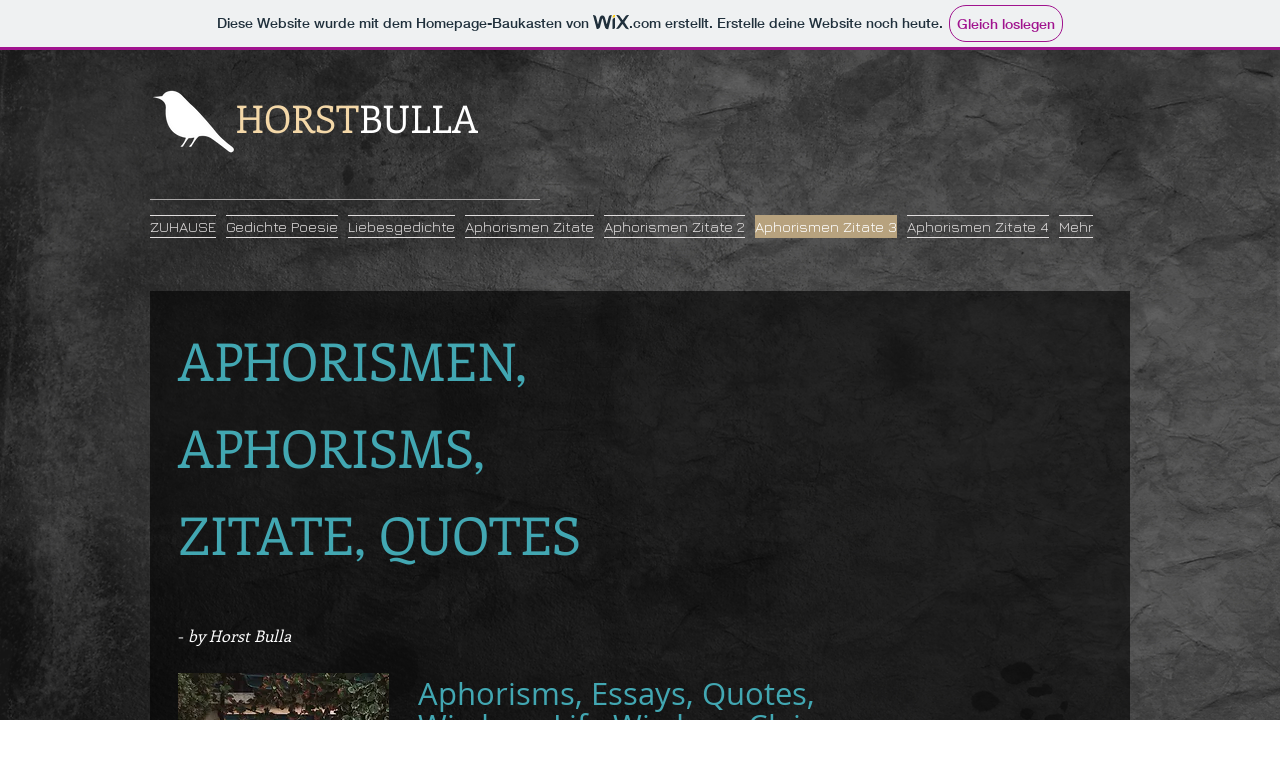

--- FILE ---
content_type: text/html; charset=UTF-8
request_url: https://autor-horst-bulla.wixsite.com/author-horst-bulla/aphorismen-zitate-3
body_size: 111890
content:
<!DOCTYPE html>
<html lang="de">
<head>
  
  <!-- SEO Tags -->
  <title>Aphorismen, Zitate | von Horst Bulla, Dichter und Autor</title>
  <meta name="description" content="Aphorismen, Zitate, Sprüche, Weisheiten, Bildzitate, Essays, Texte, Erzählungen, Gedichte und Liebesgedichte von Horst Bulla, deutscher Dichter und Autor. "/>
  <link rel="canonical" href="https://autor-horst-bulla.wixsite.com/author-horst-bulla/aphorismen-zitate-3"/>
  <meta property="og:title" content="Aphorismen, Zitate | von Horst Bulla, Dichter und Autor"/>
  <meta property="og:description" content="Aphorismen, Zitate, Sprüche, Weisheiten, Bildzitate, Essays, Texte, Erzählungen, Gedichte und Liebesgedichte von Horst Bulla, deutscher Dichter und Autor."/>
  <meta property="og:image" content="https://static.wixstatic.com/media/59bd97_4a382ef371bb421eaed5a2880436ceaf~mv2.jpg/v1/fill/w_276,h_354,al_c/59bd97_4a382ef371bb421eaed5a2880436ceaf~mv2.jpg"/>
  <meta property="og:image:width" content="276"/>
  <meta property="og:image:height" content="354"/>
  <meta property="og:url" content="https://autor-horst-bulla.wixsite.com/author-horst-bulla/aphorismen-zitate-3"/>
  <meta property="og:site_name" content="Author Horst Bulla"/>
  <meta property="og:type" content="website"/>
  <meta name="keywords" content="aphorismen, zitate, horst bulla, horst, bulla, dichter, autor, sprueche, essays, weisheiten"/>
  <link rel="alternate" href="https://autor-horst-bulla.wixsite.com/author-horst-bulla/aphorismen-zitate-3" hreflang="x-default"/>
  <link rel="alternate" href="https://autor-horst-bulla.wixsite.com/author-horst-bulla/aphorismen-zitate-3?lang=en" hreflang="en-us"/>
  <link rel="alternate" href="https://autor-horst-bulla.wixsite.com/author-horst-bulla/aphorismen-zitate-3" hreflang="de-de"/>
  <meta name="twitter:card" content="summary_large_image"/>
  <meta name="twitter:title" content="Aphorismen, Zitate | von Horst Bulla, Dichter und Autor"/>
  <meta name="twitter:description" content="Aphorismen, Zitate, Sprüche, Weisheiten, Bildzitate, Essays, Texte, Erzählungen, Gedichte und Liebesgedichte von Horst Bulla, deutscher Dichter und Autor."/>
  <meta name="twitter:image" content="https://static.wixstatic.com/media/59bd97_4a382ef371bb421eaed5a2880436ceaf~mv2.jpg/v1/fill/w_276,h_354,al_c/59bd97_4a382ef371bb421eaed5a2880436ceaf~mv2.jpg"/><meta name="google-site-verification" content="r4Dc7noYkFpJYwnsHKf6VP1FsANJSMwEZYpHXifDu3A" />
<meta name="msvalidate.01" content="BF215F435773E24050A35A9E4B4CDB47" />

  
  <meta charset='utf-8'>
  <meta name="viewport" content="width=device-width, initial-scale=1" id="wixDesktopViewport" />
  <meta http-equiv="X-UA-Compatible" content="IE=edge">
  <meta name="generator" content="Wix.com Website Builder"/>

  <link rel="icon" sizes="192x192" href="https://www.wix.com/favicon.ico" type="image/x-icon"/>
  <link rel="shortcut icon" href="https://www.wix.com/favicon.ico" type="image/x-icon"/>
  <link rel="apple-touch-icon" href="https://www.wix.com/favicon.ico" type="image/x-icon"/>

  <!-- Safari Pinned Tab Icon -->
  <!-- <link rel="mask-icon" href="https://www.wix.com/favicon.ico"> -->

  <!-- Original trials -->
  


  <!-- Segmenter Polyfill -->
  <script>
    if (!window.Intl || !window.Intl.Segmenter) {
      (function() {
        var script = document.createElement('script');
        script.src = 'https://static.parastorage.com/unpkg/@formatjs/intl-segmenter@11.7.10/polyfill.iife.js';
        document.head.appendChild(script);
      })();
    }
  </script>

  <!-- Legacy Polyfills -->
  <script nomodule="" src="https://static.parastorage.com/unpkg/core-js-bundle@3.2.1/minified.js"></script>
  <script nomodule="" src="https://static.parastorage.com/unpkg/focus-within-polyfill@5.0.9/dist/focus-within-polyfill.js"></script>

  <!-- Performance API Polyfills -->
  <script>
  (function () {
    var noop = function noop() {};
    if ("performance" in window === false) {
      window.performance = {};
    }
    window.performance.mark = performance.mark || noop;
    window.performance.measure = performance.measure || noop;
    if ("now" in window.performance === false) {
      var nowOffset = Date.now();
      if (performance.timing && performance.timing.navigationStart) {
        nowOffset = performance.timing.navigationStart;
      }
      window.performance.now = function now() {
        return Date.now() - nowOffset;
      };
    }
  })();
  </script>

  <!-- Globals Definitions -->
  <script>
    (function () {
      var now = Date.now()
      window.initialTimestamps = {
        initialTimestamp: now,
        initialRequestTimestamp: Math.round(performance.timeOrigin ? performance.timeOrigin : now - performance.now())
      }

      window.thunderboltTag = "libs-releases-GA-local"
      window.thunderboltVersion = "1.16780.0"
    })();
  </script>

  <!-- Essential Viewer Model -->
  <script type="application/json" id="wix-essential-viewer-model">{"fleetConfig":{"fleetName":"thunderbolt-seo-isolated-renderer","type":"GA","code":0},"mode":{"qa":false,"enableTestApi":false,"debug":false,"ssrIndicator":false,"ssrOnly":false,"siteAssetsFallback":"enable","versionIndicator":false},"componentsLibrariesTopology":[{"artifactId":"editor-elements","namespace":"wixui","url":"https:\/\/static.parastorage.com\/services\/editor-elements\/1.14852.0"},{"artifactId":"editor-elements","namespace":"dsgnsys","url":"https:\/\/static.parastorage.com\/services\/editor-elements\/1.14852.0"}],"siteFeaturesConfigs":{"sessionManager":{"isRunningInDifferentSiteContext":false}},"language":{"userLanguage":"de"},"siteAssets":{"clientTopology":{"mediaRootUrl":"https:\/\/static.wixstatic.com","staticMediaUrl":"https:\/\/static.wixstatic.com\/media","moduleRepoUrl":"https:\/\/static.parastorage.com\/unpkg","fileRepoUrl":"https:\/\/static.parastorage.com\/services","viewerAppsUrl":"https:\/\/viewer-apps.parastorage.com","viewerAssetsUrl":"https:\/\/viewer-assets.parastorage.com","siteAssetsUrl":"https:\/\/siteassets.parastorage.com","pageJsonServerUrls":["https:\/\/pages.parastorage.com","https:\/\/staticorigin.wixstatic.com","https:\/\/fallback.wix.com\/wix-html-editor-pages-webapp\/page"],"pathOfTBModulesInFileRepoForFallback":"wix-thunderbolt\/dist\/"}},"siteFeatures":["accessibility","appMonitoring","assetsLoader","businessLogger","captcha","clickHandlerRegistrar","codeEmbed","commonConfig","componentsLoader","componentsRegistry","consentPolicy","cookiesManager","cyclicTabbing","domSelectors","environmentWixCodeSdk","environment","locationWixCodeSdk","mpaNavigation","multilingual","navigationManager","navigationPhases","ooi","pages","panorama","renderer","reporter","router","scrollRestoration","seoWixCodeSdk","seo","sessionManager","siteMembersWixCodeSdk","siteMembers","siteScrollBlocker","siteWixCodeSdk","speculationRules","ssrCache","stores","structureApi","thunderboltInitializer","tpaCommons","translations","usedPlatformApis","warmupData","windowMessageRegistrar","windowWixCodeSdk","wixEmbedsApi","componentsReact","platform"],"site":{"externalBaseUrl":"https:\/\/autor-horst-bulla.wixsite.com\/author-horst-bulla","isSEO":true},"media":{"staticMediaUrl":"https:\/\/static.wixstatic.com\/media","mediaRootUrl":"https:\/\/static.wixstatic.com\/","staticVideoUrl":"https:\/\/video.wixstatic.com\/"},"requestUrl":"https:\/\/autor-horst-bulla.wixsite.com\/author-horst-bulla\/aphorismen-zitate-3","rollout":{"siteAssetsVersionsRollout":false,"isDACRollout":0,"isTBRollout":false},"commonConfig":{"brand":"wix","host":"VIEWER","bsi":"","consentPolicy":{},"consentPolicyHeader":{},"siteRevision":"237","renderingFlow":"NONE","language":"de","locale":"de-de"},"interactionSampleRatio":0.01,"dynamicModelUrl":"https:\/\/autor-horst-bulla.wixsite.com\/author-horst-bulla\/_api\/v2\/dynamicmodel","accessTokensUrl":"https:\/\/autor-horst-bulla.wixsite.com\/author-horst-bulla\/_api\/v1\/access-tokens","isExcludedFromSecurityExperiments":false,"experiments":{"specs.thunderbolt.hardenFetchAndXHR":true,"specs.thunderbolt.securityExperiments":true}}</script>
  <script>window.viewerModel = JSON.parse(document.getElementById('wix-essential-viewer-model').textContent)</script>

  <script>
    window.commonConfig = viewerModel.commonConfig
  </script>

  
  <!-- BEGIN handleAccessTokens bundle -->

  <script data-url="https://static.parastorage.com/services/wix-thunderbolt/dist/handleAccessTokens.inline.4f2f9a53.bundle.min.js">(()=>{"use strict";function e(e){let{context:o,property:r,value:n,enumerable:i=!0}=e,c=e.get,l=e.set;if(!r||void 0===n&&!c&&!l)return new Error("property and value are required");let a=o||globalThis,s=a?.[r],u={};if(void 0!==n)u.value=n;else{if(c){let e=t(c);e&&(u.get=e)}if(l){let e=t(l);e&&(u.set=e)}}let p={...u,enumerable:i||!1,configurable:!1};void 0!==n&&(p.writable=!1);try{Object.defineProperty(a,r,p)}catch(e){return e instanceof TypeError?s:e}return s}function t(e,t){return"function"==typeof e?e:!0===e?.async&&"function"==typeof e.func?t?async function(t){return e.func(t)}:async function(){return e.func()}:"function"==typeof e?.func?e.func:void 0}try{e({property:"strictDefine",value:e})}catch{}try{e({property:"defineStrictObject",value:r})}catch{}try{e({property:"defineStrictMethod",value:n})}catch{}var o=["toString","toLocaleString","valueOf","constructor","prototype"];function r(t){let{context:n,property:c,propertiesToExclude:l=[],skipPrototype:a=!1,hardenPrototypePropertiesToExclude:s=[]}=t;if(!c)return new Error("property is required");let u=(n||globalThis)[c],p={},f=i(n,c);u&&("object"==typeof u||"function"==typeof u)&&Reflect.ownKeys(u).forEach(t=>{if(!l.includes(t)&&!o.includes(t)){let o=i(u,t);if(o&&(o.writable||o.configurable)){let{value:r,get:n,set:i,enumerable:c=!1}=o,l={};void 0!==r?l.value=r:n?l.get=n:i&&(l.set=i);try{let o=e({context:u,property:t,...l,enumerable:c});p[t]=o}catch(e){if(!(e instanceof TypeError))throw e;try{p[t]=o.value||o.get||o.set}catch{}}}}});let d={originalObject:u,originalProperties:p};if(!a&&void 0!==u?.prototype){let e=r({context:u,property:"prototype",propertiesToExclude:s,skipPrototype:!0});e instanceof Error||(d.originalPrototype=e?.originalObject,d.originalPrototypeProperties=e?.originalProperties)}return e({context:n,property:c,value:u,enumerable:f?.enumerable}),d}function n(t,o){let r=(o||globalThis)[t],n=i(o||globalThis,t);return r&&n&&(n.writable||n.configurable)?(Object.freeze(r),e({context:globalThis,property:t,value:r})):r}function i(e,t){if(e&&t)try{return Reflect.getOwnPropertyDescriptor(e,t)}catch{return}}function c(e){if("string"!=typeof e)return e;try{return decodeURIComponent(e).toLowerCase().trim()}catch{return e.toLowerCase().trim()}}function l(e,t){let o="";if("string"==typeof e)o=e.split("=")[0]?.trim()||"";else{if(!e||"string"!=typeof e.name)return!1;o=e.name}return t.has(c(o)||"")}function a(e,t){let o;return o="string"==typeof e?e.split(";").map(e=>e.trim()).filter(e=>e.length>0):e||[],o.filter(e=>!l(e,t))}var s=null;function u(){return null===s&&(s=typeof Document>"u"?void 0:Object.getOwnPropertyDescriptor(Document.prototype,"cookie")),s}function p(t,o){if(!globalThis?.cookieStore)return;let r=globalThis.cookieStore.get.bind(globalThis.cookieStore),n=globalThis.cookieStore.getAll.bind(globalThis.cookieStore),i=globalThis.cookieStore.set.bind(globalThis.cookieStore),c=globalThis.cookieStore.delete.bind(globalThis.cookieStore);return e({context:globalThis.CookieStore.prototype,property:"get",value:async function(e){return l(("string"==typeof e?e:e.name)||"",t)?null:r.call(this,e)},enumerable:!0}),e({context:globalThis.CookieStore.prototype,property:"getAll",value:async function(){return a(await n.apply(this,Array.from(arguments)),t)},enumerable:!0}),e({context:globalThis.CookieStore.prototype,property:"set",value:async function(){let e=Array.from(arguments);if(!l(1===e.length?e[0].name:e[0],t))return i.apply(this,e);o&&console.warn(o)},enumerable:!0}),e({context:globalThis.CookieStore.prototype,property:"delete",value:async function(){let e=Array.from(arguments);if(!l(1===e.length?e[0].name:e[0],t))return c.apply(this,e)},enumerable:!0}),e({context:globalThis.cookieStore,property:"prototype",value:globalThis.CookieStore.prototype,enumerable:!1}),e({context:globalThis,property:"cookieStore",value:globalThis.cookieStore,enumerable:!0}),{get:r,getAll:n,set:i,delete:c}}var f=["TextEncoder","TextDecoder","XMLHttpRequestEventTarget","EventTarget","URL","JSON","Reflect","Object","Array","Map","Set","WeakMap","WeakSet","Promise","Symbol","Error"],d=["addEventListener","removeEventListener","dispatchEvent","encodeURI","encodeURIComponent","decodeURI","decodeURIComponent"];const y=(e,t)=>{try{const o=t?t.get.call(document):document.cookie;return o.split(";").map(e=>e.trim()).filter(t=>t?.startsWith(e))[0]?.split("=")[1]}catch(e){return""}},g=(e="",t="",o="/")=>`${e}=; ${t?`domain=${t};`:""} max-age=0; path=${o}; expires=Thu, 01 Jan 1970 00:00:01 GMT`;function m(){(function(){if("undefined"!=typeof window){const e=performance.getEntriesByType("navigation")[0];return"back_forward"===(e?.type||"")}return!1})()&&function(){const{counter:e}=function(){const e=b("getItem");if(e){const[t,o]=e.split("-"),r=o?parseInt(o,10):0;if(r>=3){const e=t?Number(t):0;if(Date.now()-e>6e4)return{counter:0}}return{counter:r}}return{counter:0}}();e<3?(!function(e=1){b("setItem",`${Date.now()}-${e}`)}(e+1),window.location.reload()):console.error("ATS: Max reload attempts reached")}()}function b(e,t){try{return sessionStorage[e]("reload",t||"")}catch(e){console.error("ATS: Error calling sessionStorage:",e)}}const h="client-session-bind",v="sec-fetch-unsupported",{experiments:w}=window.viewerModel,T=[h,"client-binding",v,"svSession","smSession","server-session-bind","wixSession2","wixSession3"].map(e=>e.toLowerCase()),{cookie:S}=function(t,o){let r=new Set(t);return e({context:document,property:"cookie",set:{func:e=>function(e,t,o,r){let n=u(),i=c(t.split(";")[0]||"")||"";[...o].every(e=>!i.startsWith(e.toLowerCase()))&&n?.set?n.set.call(e,t):r&&console.warn(r)}(document,e,r,o)},get:{func:()=>function(e,t){let o=u();if(!o?.get)throw new Error("Cookie descriptor or getter not available");return a(o.get.call(e),t).join("; ")}(document,r)},enumerable:!0}),{cookieStore:p(r,o),cookie:u()}}(T),k="tbReady",x="security_overrideGlobals",{experiments:E,siteFeaturesConfigs:C,accessTokensUrl:P}=window.viewerModel,R=P,M={},O=(()=>{const e=y(h,S);if(w["specs.thunderbolt.browserCacheReload"]){y(v,S)||e?b("removeItem"):m()}return(()=>{const e=g(h),t=g(h,location.hostname);S.set.call(document,e),S.set.call(document,t)})(),e})();O&&(M["client-binding"]=O);const D=fetch;addEventListener(k,function e(t){const{logger:o}=t.detail;try{window.tb.init({fetch:D,fetchHeaders:M})}catch(e){const t=new Error("TB003");o.meter(`${x}_${t.message}`,{paramsOverrides:{errorType:x,eventString:t.message}}),window?.viewerModel?.mode.debug&&console.error(e)}finally{removeEventListener(k,e)}}),E["specs.thunderbolt.hardenFetchAndXHR"]||(window.fetchDynamicModel=()=>C.sessionManager.isRunningInDifferentSiteContext?Promise.resolve({}):fetch(R,{credentials:"same-origin",headers:M}).then(function(e){if(!e.ok)throw new Error(`[${e.status}]${e.statusText}`);return e.json()}),window.dynamicModelPromise=window.fetchDynamicModel())})();
//# sourceMappingURL=https://static.parastorage.com/services/wix-thunderbolt/dist/handleAccessTokens.inline.4f2f9a53.bundle.min.js.map</script>

<!-- END handleAccessTokens bundle -->

<!-- BEGIN overrideGlobals bundle -->

<script data-url="https://static.parastorage.com/services/wix-thunderbolt/dist/overrideGlobals.inline.ec13bfcf.bundle.min.js">(()=>{"use strict";function e(e){let{context:r,property:o,value:n,enumerable:i=!0}=e,c=e.get,a=e.set;if(!o||void 0===n&&!c&&!a)return new Error("property and value are required");let l=r||globalThis,u=l?.[o],s={};if(void 0!==n)s.value=n;else{if(c){let e=t(c);e&&(s.get=e)}if(a){let e=t(a);e&&(s.set=e)}}let p={...s,enumerable:i||!1,configurable:!1};void 0!==n&&(p.writable=!1);try{Object.defineProperty(l,o,p)}catch(e){return e instanceof TypeError?u:e}return u}function t(e,t){return"function"==typeof e?e:!0===e?.async&&"function"==typeof e.func?t?async function(t){return e.func(t)}:async function(){return e.func()}:"function"==typeof e?.func?e.func:void 0}try{e({property:"strictDefine",value:e})}catch{}try{e({property:"defineStrictObject",value:o})}catch{}try{e({property:"defineStrictMethod",value:n})}catch{}var r=["toString","toLocaleString","valueOf","constructor","prototype"];function o(t){let{context:n,property:c,propertiesToExclude:a=[],skipPrototype:l=!1,hardenPrototypePropertiesToExclude:u=[]}=t;if(!c)return new Error("property is required");let s=(n||globalThis)[c],p={},f=i(n,c);s&&("object"==typeof s||"function"==typeof s)&&Reflect.ownKeys(s).forEach(t=>{if(!a.includes(t)&&!r.includes(t)){let r=i(s,t);if(r&&(r.writable||r.configurable)){let{value:o,get:n,set:i,enumerable:c=!1}=r,a={};void 0!==o?a.value=o:n?a.get=n:i&&(a.set=i);try{let r=e({context:s,property:t,...a,enumerable:c});p[t]=r}catch(e){if(!(e instanceof TypeError))throw e;try{p[t]=r.value||r.get||r.set}catch{}}}}});let d={originalObject:s,originalProperties:p};if(!l&&void 0!==s?.prototype){let e=o({context:s,property:"prototype",propertiesToExclude:u,skipPrototype:!0});e instanceof Error||(d.originalPrototype=e?.originalObject,d.originalPrototypeProperties=e?.originalProperties)}return e({context:n,property:c,value:s,enumerable:f?.enumerable}),d}function n(t,r){let o=(r||globalThis)[t],n=i(r||globalThis,t);return o&&n&&(n.writable||n.configurable)?(Object.freeze(o),e({context:globalThis,property:t,value:o})):o}function i(e,t){if(e&&t)try{return Reflect.getOwnPropertyDescriptor(e,t)}catch{return}}function c(e){if("string"!=typeof e)return e;try{return decodeURIComponent(e).toLowerCase().trim()}catch{return e.toLowerCase().trim()}}function a(e,t){return e instanceof Headers?e.forEach((r,o)=>{l(o,t)||e.delete(o)}):Object.keys(e).forEach(r=>{l(r,t)||delete e[r]}),e}function l(e,t){return!t.has(c(e)||"")}function u(e,t){let r=!0,o=function(e){let t,r;if(globalThis.Request&&e instanceof Request)t=e.url;else{if("function"!=typeof e?.toString)throw new Error("Unsupported type for url");t=e.toString()}try{return new URL(t).pathname}catch{return r=t.replace(/#.+/gi,"").split("?").shift(),r.startsWith("/")?r:`/${r}`}}(e),n=c(o);return n&&t.some(e=>n.includes(e))&&(r=!1),r}function s(t,r,o){let n=fetch,i=XMLHttpRequest,c=new Set(r);function s(){let e=new i,r=e.open,n=e.setRequestHeader;return e.open=function(){let n=Array.from(arguments),i=n[1];if(n.length<2||u(i,t))return r.apply(e,n);throw new Error(o||`Request not allowed for path ${i}`)},e.setRequestHeader=function(t,r){l(decodeURIComponent(t),c)&&n.call(e,t,r)},e}return e({property:"fetch",value:function(){let e=function(e,t){return globalThis.Request&&e[0]instanceof Request&&e[0]?.headers?a(e[0].headers,t):e[1]?.headers&&a(e[1].headers,t),e}(arguments,c);return u(arguments[0],t)?n.apply(globalThis,Array.from(e)):new Promise((e,t)=>{t(new Error(o||`Request not allowed for path ${arguments[0]}`))})},enumerable:!0}),e({property:"XMLHttpRequest",value:s,enumerable:!0}),Object.keys(i).forEach(e=>{s[e]=i[e]}),{fetch:n,XMLHttpRequest:i}}var p=["TextEncoder","TextDecoder","XMLHttpRequestEventTarget","EventTarget","URL","JSON","Reflect","Object","Array","Map","Set","WeakMap","WeakSet","Promise","Symbol","Error"],f=["addEventListener","removeEventListener","dispatchEvent","encodeURI","encodeURIComponent","decodeURI","decodeURIComponent"];const d=function(){let t=globalThis.open,r=document.open;function o(e,r,o){let n="string"!=typeof e,i=t.call(window,e,r,o);return n||e&&function(e){return e.startsWith("//")&&/(?:[a-z0-9](?:[a-z0-9-]{0,61}[a-z0-9])?\.)+[a-z0-9][a-z0-9-]{0,61}[a-z0-9]/g.test(`${location.protocol}:${e}`)&&(e=`${location.protocol}${e}`),!e.startsWith("http")||new URL(e).hostname===location.hostname}(e)?{}:i}return e({property:"open",value:o,context:globalThis,enumerable:!0}),e({property:"open",value:function(e,t,n){return e?o(e,t,n):r.call(document,e||"",t||"",n||"")},context:document,enumerable:!0}),{open:t,documentOpen:r}},y=function(){let t=document.createElement,r=Element.prototype.setAttribute,o=Element.prototype.setAttributeNS;return e({property:"createElement",context:document,value:function(n,i){let a=t.call(document,n,i);if("iframe"===c(n)){e({property:"srcdoc",context:a,get:()=>"",set:()=>{console.warn("`srcdoc` is not allowed in iframe elements.")}});let t=function(e,t){"srcdoc"!==e.toLowerCase()?r.call(a,e,t):console.warn("`srcdoc` attribute is not allowed to be set.")},n=function(e,t,r){"srcdoc"!==t.toLowerCase()?o.call(a,e,t,r):console.warn("`srcdoc` attribute is not allowed to be set.")};a.setAttribute=t,a.setAttributeNS=n}return a},enumerable:!0}),{createElement:t,setAttribute:r,setAttributeNS:o}},m=["client-binding"],b=["/_api/v1/access-tokens","/_api/v2/dynamicmodel","/_api/one-app-session-web/v3/businesses"],h=function(){let t=setTimeout,r=setInterval;return o("setTimeout",0,globalThis),o("setInterval",0,globalThis),{setTimeout:t,setInterval:r};function o(t,r,o){let n=o||globalThis,i=n[t];if(!i||"function"!=typeof i)throw new Error(`Function ${t} not found or is not a function`);e({property:t,value:function(){let e=Array.from(arguments);if("string"!=typeof e[r])return i.apply(n,e);console.warn(`Calling ${t} with a String Argument at index ${r} is not allowed`)},context:o,enumerable:!0})}},v=function(){if(navigator&&"serviceWorker"in navigator){let t=navigator.serviceWorker.register;return e({context:navigator.serviceWorker,property:"register",value:function(){console.log("Service worker registration is not allowed")},enumerable:!0}),{register:t}}return{}};performance.mark("overrideGlobals started");const{isExcludedFromSecurityExperiments:g,experiments:w}=window.viewerModel,E=!g&&w["specs.thunderbolt.securityExperiments"];try{d(),E&&y(),w["specs.thunderbolt.hardenFetchAndXHR"]&&E&&s(b,m),v(),(e=>{let t=[],r=[];r=r.concat(["TextEncoder","TextDecoder"]),e&&(r=r.concat(["XMLHttpRequestEventTarget","EventTarget"])),r=r.concat(["URL","JSON"]),e&&(t=t.concat(["addEventListener","removeEventListener"])),t=t.concat(["encodeURI","encodeURIComponent","decodeURI","decodeURIComponent"]),r=r.concat(["String","Number"]),e&&r.push("Object"),r=r.concat(["Reflect"]),t.forEach(e=>{n(e),["addEventListener","removeEventListener"].includes(e)&&n(e,document)}),r.forEach(e=>{o({property:e})})})(E),E&&h()}catch(e){window?.viewerModel?.mode.debug&&console.error(e);const t=new Error("TB006");window.fedops?.reportError(t,"security_overrideGlobals"),window.Sentry?window.Sentry.captureException(t):globalThis.defineStrictProperty("sentryBuffer",[t],window,!1)}performance.mark("overrideGlobals ended")})();
//# sourceMappingURL=https://static.parastorage.com/services/wix-thunderbolt/dist/overrideGlobals.inline.ec13bfcf.bundle.min.js.map</script>

<!-- END overrideGlobals bundle -->


  
  <script>
    window.commonConfig = viewerModel.commonConfig

	
  </script>

  <!-- Initial CSS -->
  <style data-url="https://static.parastorage.com/services/wix-thunderbolt/dist/main.347af09f.min.css">@keyframes slide-horizontal-new{0%{transform:translateX(100%)}}@keyframes slide-horizontal-old{80%{opacity:1}to{opacity:0;transform:translateX(-100%)}}@keyframes slide-vertical-new{0%{transform:translateY(-100%)}}@keyframes slide-vertical-old{80%{opacity:1}to{opacity:0;transform:translateY(100%)}}@keyframes out-in-new{0%{opacity:0}}@keyframes out-in-old{to{opacity:0}}:root:active-view-transition{view-transition-name:none}::view-transition{pointer-events:none}:root:active-view-transition::view-transition-new(page-group),:root:active-view-transition::view-transition-old(page-group){animation-duration:.6s;cursor:wait;pointer-events:all}:root:active-view-transition-type(SlideHorizontal)::view-transition-old(page-group){animation:slide-horizontal-old .6s cubic-bezier(.83,0,.17,1) forwards;mix-blend-mode:normal}:root:active-view-transition-type(SlideHorizontal)::view-transition-new(page-group){animation:slide-horizontal-new .6s cubic-bezier(.83,0,.17,1) backwards;mix-blend-mode:normal}:root:active-view-transition-type(SlideVertical)::view-transition-old(page-group){animation:slide-vertical-old .6s cubic-bezier(.83,0,.17,1) forwards;mix-blend-mode:normal}:root:active-view-transition-type(SlideVertical)::view-transition-new(page-group){animation:slide-vertical-new .6s cubic-bezier(.83,0,.17,1) backwards;mix-blend-mode:normal}:root:active-view-transition-type(OutIn)::view-transition-old(page-group){animation:out-in-old .35s cubic-bezier(.22,1,.36,1) forwards}:root:active-view-transition-type(OutIn)::view-transition-new(page-group){animation:out-in-new .35s cubic-bezier(.64,0,.78,0) .35s backwards}@media(prefers-reduced-motion:reduce){::view-transition-group(*),::view-transition-new(*),::view-transition-old(*){animation:none!important}}body,html{background:transparent;border:0;margin:0;outline:0;padding:0;vertical-align:baseline}body{--scrollbar-width:0px;font-family:Arial,Helvetica,sans-serif;font-size:10px}body,html{height:100%}body{overflow-x:auto;overflow-y:scroll}body:not(.responsive) #site-root{min-width:var(--site-width);width:100%}body:not([data-js-loaded]) [data-hide-prejs]{visibility:hidden}interact-element{display:contents}#SITE_CONTAINER{position:relative}:root{--one-unit:1vw;--section-max-width:9999px;--spx-stopper-max:9999px;--spx-stopper-min:0px;--browser-zoom:1}@supports(-webkit-appearance:none) and (stroke-color:transparent){:root{--safari-sticky-fix:opacity;--experimental-safari-sticky-fix:translateZ(0)}}@supports(container-type:inline-size){:root{--one-unit:1cqw}}[id^=oldHoverBox-]{mix-blend-mode:plus-lighter;transition:opacity .5s ease,visibility .5s ease}[data-mesh-id$=inlineContent-gridContainer]:has(>[id^=oldHoverBox-]){isolation:isolate}</style>
<style data-url="https://static.parastorage.com/services/wix-thunderbolt/dist/main.renderer.9cb0985f.min.css">a,abbr,acronym,address,applet,b,big,blockquote,button,caption,center,cite,code,dd,del,dfn,div,dl,dt,em,fieldset,font,footer,form,h1,h2,h3,h4,h5,h6,header,i,iframe,img,ins,kbd,label,legend,li,nav,object,ol,p,pre,q,s,samp,section,small,span,strike,strong,sub,sup,table,tbody,td,tfoot,th,thead,title,tr,tt,u,ul,var{background:transparent;border:0;margin:0;outline:0;padding:0;vertical-align:baseline}input,select,textarea{box-sizing:border-box;font-family:Helvetica,Arial,sans-serif}ol,ul{list-style:none}blockquote,q{quotes:none}ins{text-decoration:none}del{text-decoration:line-through}table{border-collapse:collapse;border-spacing:0}a{cursor:pointer;text-decoration:none}.testStyles{overflow-y:hidden}.reset-button{-webkit-appearance:none;background:none;border:0;color:inherit;font:inherit;line-height:normal;outline:0;overflow:visible;padding:0;-webkit-user-select:none;-moz-user-select:none;-ms-user-select:none}:focus{outline:none}body.device-mobile-optimized:not(.disable-site-overflow){overflow-x:hidden;overflow-y:scroll}body.device-mobile-optimized:not(.responsive) #SITE_CONTAINER{margin-left:auto;margin-right:auto;overflow-x:visible;position:relative;width:320px}body.device-mobile-optimized:not(.responsive):not(.blockSiteScrolling) #SITE_CONTAINER{margin-top:0}body.device-mobile-optimized>*{max-width:100%!important}body.device-mobile-optimized #site-root{overflow-x:hidden;overflow-y:hidden}@supports(overflow:clip){body.device-mobile-optimized #site-root{overflow-x:clip;overflow-y:clip}}body.device-mobile-non-optimized #SITE_CONTAINER #site-root{overflow-x:clip;overflow-y:clip}body.device-mobile-non-optimized.fullScreenMode{background-color:#5f6360}body.device-mobile-non-optimized.fullScreenMode #MOBILE_ACTIONS_MENU,body.device-mobile-non-optimized.fullScreenMode #SITE_BACKGROUND,body.device-mobile-non-optimized.fullScreenMode #site-root,body.fullScreenMode #WIX_ADS{visibility:hidden}body.fullScreenMode{overflow-x:hidden!important;overflow-y:hidden!important}body.fullScreenMode.device-mobile-optimized #TINY_MENU{opacity:0;pointer-events:none}body.fullScreenMode-scrollable.device-mobile-optimized{overflow-x:hidden!important;overflow-y:auto!important}body.fullScreenMode-scrollable.device-mobile-optimized #masterPage,body.fullScreenMode-scrollable.device-mobile-optimized #site-root{overflow-x:hidden!important;overflow-y:hidden!important}body.fullScreenMode-scrollable.device-mobile-optimized #SITE_BACKGROUND,body.fullScreenMode-scrollable.device-mobile-optimized #masterPage{height:auto!important}body.fullScreenMode-scrollable.device-mobile-optimized #masterPage.mesh-layout{height:0!important}body.blockSiteScrolling,body.siteScrollingBlocked{position:fixed;width:100%}body.blockSiteScrolling #SITE_CONTAINER{margin-top:calc(var(--blocked-site-scroll-margin-top)*-1)}#site-root{margin:0 auto;min-height:100%;position:relative;top:var(--wix-ads-height)}#site-root img:not([src]){visibility:hidden}#site-root svg img:not([src]){visibility:visible}.auto-generated-link{color:inherit}#SCROLL_TO_BOTTOM,#SCROLL_TO_TOP{height:0}.has-click-trigger{cursor:pointer}.fullScreenOverlay{bottom:0;display:flex;justify-content:center;left:0;overflow-y:hidden;position:fixed;right:0;top:-60px;z-index:1005}.fullScreenOverlay>.fullScreenOverlayContent{bottom:0;left:0;margin:0 auto;overflow:hidden;position:absolute;right:0;top:60px;transform:translateZ(0)}[data-mesh-id$=centeredContent],[data-mesh-id$=form],[data-mesh-id$=inlineContent]{pointer-events:none;position:relative}[data-mesh-id$=-gridWrapper],[data-mesh-id$=-rotated-wrapper]{pointer-events:none}[data-mesh-id$=-gridContainer]>*,[data-mesh-id$=-rotated-wrapper]>*,[data-mesh-id$=inlineContent]>:not([data-mesh-id$=-gridContainer]){pointer-events:auto}.device-mobile-optimized #masterPage.mesh-layout #SOSP_CONTAINER_CUSTOM_ID{grid-area:2/1/3/2;-ms-grid-row:2;position:relative}#masterPage.mesh-layout{-ms-grid-rows:max-content max-content min-content max-content;-ms-grid-columns:100%;align-items:start;display:-ms-grid;display:grid;grid-template-columns:100%;grid-template-rows:max-content max-content min-content max-content;justify-content:stretch}#masterPage.mesh-layout #PAGES_CONTAINER,#masterPage.mesh-layout #SITE_FOOTER-placeholder,#masterPage.mesh-layout #SITE_FOOTER_WRAPPER,#masterPage.mesh-layout #SITE_HEADER-placeholder,#masterPage.mesh-layout #SITE_HEADER_WRAPPER,#masterPage.mesh-layout #SOSP_CONTAINER_CUSTOM_ID[data-state~=mobileView],#masterPage.mesh-layout #soapAfterPagesContainer,#masterPage.mesh-layout #soapBeforePagesContainer{-ms-grid-row-align:start;-ms-grid-column-align:start;-ms-grid-column:1}#masterPage.mesh-layout #SITE_HEADER-placeholder,#masterPage.mesh-layout #SITE_HEADER_WRAPPER{grid-area:1/1/2/2;-ms-grid-row:1}#masterPage.mesh-layout #PAGES_CONTAINER,#masterPage.mesh-layout #soapAfterPagesContainer,#masterPage.mesh-layout #soapBeforePagesContainer{grid-area:3/1/4/2;-ms-grid-row:3}#masterPage.mesh-layout #soapAfterPagesContainer,#masterPage.mesh-layout #soapBeforePagesContainer{width:100%}#masterPage.mesh-layout #PAGES_CONTAINER{align-self:stretch}#masterPage.mesh-layout main#PAGES_CONTAINER{display:block}#masterPage.mesh-layout #SITE_FOOTER-placeholder,#masterPage.mesh-layout #SITE_FOOTER_WRAPPER{grid-area:4/1/5/2;-ms-grid-row:4}#masterPage.mesh-layout #SITE_PAGES,#masterPage.mesh-layout [data-mesh-id=PAGES_CONTAINERcenteredContent],#masterPage.mesh-layout [data-mesh-id=PAGES_CONTAINERinlineContent]{height:100%}#masterPage.mesh-layout.desktop>*{width:100%}#masterPage.mesh-layout #PAGES_CONTAINER,#masterPage.mesh-layout #SITE_FOOTER,#masterPage.mesh-layout #SITE_FOOTER_WRAPPER,#masterPage.mesh-layout #SITE_HEADER,#masterPage.mesh-layout #SITE_HEADER_WRAPPER,#masterPage.mesh-layout #SITE_PAGES,#masterPage.mesh-layout #masterPageinlineContent{position:relative}#masterPage.mesh-layout #SITE_HEADER{grid-area:1/1/2/2}#masterPage.mesh-layout #SITE_FOOTER{grid-area:4/1/5/2}#masterPage.mesh-layout.overflow-x-clip #SITE_FOOTER,#masterPage.mesh-layout.overflow-x-clip #SITE_HEADER{overflow-x:clip}[data-z-counter]{z-index:0}[data-z-counter="0"]{z-index:auto}.wixSiteProperties{-webkit-font-smoothing:antialiased;-moz-osx-font-smoothing:grayscale}:root{--wst-button-color-fill-primary:rgb(var(--color_48));--wst-button-color-border-primary:rgb(var(--color_49));--wst-button-color-text-primary:rgb(var(--color_50));--wst-button-color-fill-primary-hover:rgb(var(--color_51));--wst-button-color-border-primary-hover:rgb(var(--color_52));--wst-button-color-text-primary-hover:rgb(var(--color_53));--wst-button-color-fill-primary-disabled:rgb(var(--color_54));--wst-button-color-border-primary-disabled:rgb(var(--color_55));--wst-button-color-text-primary-disabled:rgb(var(--color_56));--wst-button-color-fill-secondary:rgb(var(--color_57));--wst-button-color-border-secondary:rgb(var(--color_58));--wst-button-color-text-secondary:rgb(var(--color_59));--wst-button-color-fill-secondary-hover:rgb(var(--color_60));--wst-button-color-border-secondary-hover:rgb(var(--color_61));--wst-button-color-text-secondary-hover:rgb(var(--color_62));--wst-button-color-fill-secondary-disabled:rgb(var(--color_63));--wst-button-color-border-secondary-disabled:rgb(var(--color_64));--wst-button-color-text-secondary-disabled:rgb(var(--color_65));--wst-color-fill-base-1:rgb(var(--color_36));--wst-color-fill-base-2:rgb(var(--color_37));--wst-color-fill-base-shade-1:rgb(var(--color_38));--wst-color-fill-base-shade-2:rgb(var(--color_39));--wst-color-fill-base-shade-3:rgb(var(--color_40));--wst-color-fill-accent-1:rgb(var(--color_41));--wst-color-fill-accent-2:rgb(var(--color_42));--wst-color-fill-accent-3:rgb(var(--color_43));--wst-color-fill-accent-4:rgb(var(--color_44));--wst-color-fill-background-primary:rgb(var(--color_11));--wst-color-fill-background-secondary:rgb(var(--color_12));--wst-color-text-primary:rgb(var(--color_15));--wst-color-text-secondary:rgb(var(--color_14));--wst-color-action:rgb(var(--color_18));--wst-color-disabled:rgb(var(--color_39));--wst-color-title:rgb(var(--color_45));--wst-color-subtitle:rgb(var(--color_46));--wst-color-line:rgb(var(--color_47));--wst-font-style-h2:var(--font_2);--wst-font-style-h3:var(--font_3);--wst-font-style-h4:var(--font_4);--wst-font-style-h5:var(--font_5);--wst-font-style-h6:var(--font_6);--wst-font-style-body-large:var(--font_7);--wst-font-style-body-medium:var(--font_8);--wst-font-style-body-small:var(--font_9);--wst-font-style-body-x-small:var(--font_10);--wst-color-custom-1:rgb(var(--color_13));--wst-color-custom-2:rgb(var(--color_16));--wst-color-custom-3:rgb(var(--color_17));--wst-color-custom-4:rgb(var(--color_19));--wst-color-custom-5:rgb(var(--color_20));--wst-color-custom-6:rgb(var(--color_21));--wst-color-custom-7:rgb(var(--color_22));--wst-color-custom-8:rgb(var(--color_23));--wst-color-custom-9:rgb(var(--color_24));--wst-color-custom-10:rgb(var(--color_25));--wst-color-custom-11:rgb(var(--color_26));--wst-color-custom-12:rgb(var(--color_27));--wst-color-custom-13:rgb(var(--color_28));--wst-color-custom-14:rgb(var(--color_29));--wst-color-custom-15:rgb(var(--color_30));--wst-color-custom-16:rgb(var(--color_31));--wst-color-custom-17:rgb(var(--color_32));--wst-color-custom-18:rgb(var(--color_33));--wst-color-custom-19:rgb(var(--color_34));--wst-color-custom-20:rgb(var(--color_35))}.wix-presets-wrapper{display:contents}</style>

  <meta name="format-detection" content="telephone=no">
  <meta name="skype_toolbar" content="skype_toolbar_parser_compatible">
  
  

  

  
      <!--pageHtmlEmbeds.head start-->
      <script type="wix/htmlEmbeds" id="pageHtmlEmbeds.head start"></script>
    
      <meta name="google-site-verification" content="D9puhU24hDz-SqfiT8AUhqZQnCsxpCWnMm21FfWBjkE" />

    
      <meta name="p:domain_verify" content="b52f92bd7347f32c97d4322ea9ad2783" />

    
      <meta name="msvalidate.01" content="60CEB48193312C425001D16BEDD8F679" />

    
      <script type="wix/htmlEmbeds" id="pageHtmlEmbeds.head end"></script>
      <!--pageHtmlEmbeds.head end-->
  

  <!-- head performance data start -->
  
  <!-- head performance data end -->
  

    


    
<style data-href="https://static.parastorage.com/services/editor-elements-library/dist/thunderbolt/rb_wixui.thunderbolt_bootstrap-classic.72e6a2a3.min.css">.PlZyDq{touch-action:manipulation}.uDW_Qe{align-items:center;box-sizing:border-box;display:flex;justify-content:var(--label-align);min-width:100%;text-align:initial;width:-moz-max-content;width:max-content}.uDW_Qe:before{max-width:var(--margin-start,0)}.uDW_Qe:after,.uDW_Qe:before{align-self:stretch;content:"";flex-grow:1}.uDW_Qe:after{max-width:var(--margin-end,0)}.FubTgk{height:100%}.FubTgk .uDW_Qe{border-radius:var(--corvid-border-radius,var(--rd,0));bottom:0;box-shadow:var(--shd,0 1px 4px rgba(0,0,0,.6));left:0;position:absolute;right:0;top:0;transition:var(--trans1,border-color .4s ease 0s,background-color .4s ease 0s)}.FubTgk .uDW_Qe:link,.FubTgk .uDW_Qe:visited{border-color:transparent}.FubTgk .l7_2fn{color:var(--corvid-color,rgb(var(--txt,var(--color_15,color_15))));font:var(--fnt,var(--font_5));margin:0;position:relative;transition:var(--trans2,color .4s ease 0s);white-space:nowrap}.FubTgk[aria-disabled=false] .uDW_Qe{background-color:var(--corvid-background-color,rgba(var(--bg,var(--color_17,color_17)),var(--alpha-bg,1)));border:solid var(--corvid-border-color,rgba(var(--brd,var(--color_15,color_15)),var(--alpha-brd,1))) var(--corvid-border-width,var(--brw,0));cursor:pointer!important}:host(.device-mobile-optimized) .FubTgk[aria-disabled=false]:active .uDW_Qe,body.device-mobile-optimized .FubTgk[aria-disabled=false]:active .uDW_Qe{background-color:var(--corvid-hover-background-color,rgba(var(--bgh,var(--color_18,color_18)),var(--alpha-bgh,1)));border-color:var(--corvid-hover-border-color,rgba(var(--brdh,var(--color_15,color_15)),var(--alpha-brdh,1)))}:host(.device-mobile-optimized) .FubTgk[aria-disabled=false]:active .l7_2fn,body.device-mobile-optimized .FubTgk[aria-disabled=false]:active .l7_2fn{color:var(--corvid-hover-color,rgb(var(--txth,var(--color_15,color_15))))}:host(:not(.device-mobile-optimized)) .FubTgk[aria-disabled=false]:hover .uDW_Qe,body:not(.device-mobile-optimized) .FubTgk[aria-disabled=false]:hover .uDW_Qe{background-color:var(--corvid-hover-background-color,rgba(var(--bgh,var(--color_18,color_18)),var(--alpha-bgh,1)));border-color:var(--corvid-hover-border-color,rgba(var(--brdh,var(--color_15,color_15)),var(--alpha-brdh,1)))}:host(:not(.device-mobile-optimized)) .FubTgk[aria-disabled=false]:hover .l7_2fn,body:not(.device-mobile-optimized) .FubTgk[aria-disabled=false]:hover .l7_2fn{color:var(--corvid-hover-color,rgb(var(--txth,var(--color_15,color_15))))}.FubTgk[aria-disabled=true] .uDW_Qe{background-color:var(--corvid-disabled-background-color,rgba(var(--bgd,204,204,204),var(--alpha-bgd,1)));border-color:var(--corvid-disabled-border-color,rgba(var(--brdd,204,204,204),var(--alpha-brdd,1)));border-style:solid;border-width:var(--corvid-border-width,var(--brw,0))}.FubTgk[aria-disabled=true] .l7_2fn{color:var(--corvid-disabled-color,rgb(var(--txtd,255,255,255)))}.uUxqWY{align-items:center;box-sizing:border-box;display:flex;justify-content:var(--label-align);min-width:100%;text-align:initial;width:-moz-max-content;width:max-content}.uUxqWY:before{max-width:var(--margin-start,0)}.uUxqWY:after,.uUxqWY:before{align-self:stretch;content:"";flex-grow:1}.uUxqWY:after{max-width:var(--margin-end,0)}.Vq4wYb[aria-disabled=false] .uUxqWY{cursor:pointer}:host(.device-mobile-optimized) .Vq4wYb[aria-disabled=false]:active .wJVzSK,body.device-mobile-optimized .Vq4wYb[aria-disabled=false]:active .wJVzSK{color:var(--corvid-hover-color,rgb(var(--txth,var(--color_15,color_15))));transition:var(--trans,color .4s ease 0s)}:host(:not(.device-mobile-optimized)) .Vq4wYb[aria-disabled=false]:hover .wJVzSK,body:not(.device-mobile-optimized) .Vq4wYb[aria-disabled=false]:hover .wJVzSK{color:var(--corvid-hover-color,rgb(var(--txth,var(--color_15,color_15))));transition:var(--trans,color .4s ease 0s)}.Vq4wYb .uUxqWY{bottom:0;left:0;position:absolute;right:0;top:0}.Vq4wYb .wJVzSK{color:var(--corvid-color,rgb(var(--txt,var(--color_15,color_15))));font:var(--fnt,var(--font_5));transition:var(--trans,color .4s ease 0s);white-space:nowrap}.Vq4wYb[aria-disabled=true] .wJVzSK{color:var(--corvid-disabled-color,rgb(var(--txtd,255,255,255)))}:host(:not(.device-mobile-optimized)) .CohWsy,body:not(.device-mobile-optimized) .CohWsy{display:flex}:host(:not(.device-mobile-optimized)) .V5AUxf,body:not(.device-mobile-optimized) .V5AUxf{-moz-column-gap:var(--margin);column-gap:var(--margin);direction:var(--direction);display:flex;margin:0 auto;position:relative;width:calc(100% - var(--padding)*2)}:host(:not(.device-mobile-optimized)) .V5AUxf>*,body:not(.device-mobile-optimized) .V5AUxf>*{direction:ltr;flex:var(--column-flex) 1 0%;left:0;margin-bottom:var(--padding);margin-top:var(--padding);min-width:0;position:relative;top:0}:host(.device-mobile-optimized) .V5AUxf,body.device-mobile-optimized .V5AUxf{display:block;padding-bottom:var(--padding-y);padding-left:var(--padding-x,0);padding-right:var(--padding-x,0);padding-top:var(--padding-y);position:relative}:host(.device-mobile-optimized) .V5AUxf>*,body.device-mobile-optimized .V5AUxf>*{margin-bottom:var(--margin);position:relative}:host(.device-mobile-optimized) .V5AUxf>:first-child,body.device-mobile-optimized .V5AUxf>:first-child{margin-top:var(--firstChildMarginTop,0)}:host(.device-mobile-optimized) .V5AUxf>:last-child,body.device-mobile-optimized .V5AUxf>:last-child{margin-bottom:var(--lastChildMarginBottom)}.LIhNy3{backface-visibility:hidden}.jhxvbR,.mtrorN{display:block;height:100%;width:100%}.jhxvbR img{max-width:var(--wix-img-max-width,100%)}.jhxvbR[data-animate-blur] img{filter:blur(9px);transition:filter .8s ease-in}.jhxvbR[data-animate-blur] img[data-load-done]{filter:none}.if7Vw2{height:100%;left:0;-webkit-mask-image:var(--mask-image,none);mask-image:var(--mask-image,none);-webkit-mask-position:var(--mask-position,0);mask-position:var(--mask-position,0);-webkit-mask-repeat:var(--mask-repeat,no-repeat);mask-repeat:var(--mask-repeat,no-repeat);-webkit-mask-size:var(--mask-size,100%);mask-size:var(--mask-size,100%);overflow:hidden;pointer-events:var(--fill-layer-background-media-pointer-events);position:absolute;top:0;width:100%}.if7Vw2.f0uTJH{clip:rect(0,auto,auto,0)}.if7Vw2 .i1tH8h{height:100%;position:absolute;top:0;width:100%}.if7Vw2 .DXi4PB{height:var(--fill-layer-image-height,100%);opacity:var(--fill-layer-image-opacity)}.if7Vw2 .DXi4PB img{height:100%;width:100%}@supports(-webkit-hyphens:none){.if7Vw2.f0uTJH{clip:auto;-webkit-clip-path:inset(0)}}.wG8dni{height:100%}.tcElKx{background-color:var(--bg-overlay-color);background-image:var(--bg-gradient);transition:var(--inherit-transition)}.ImALHf,.Ybjs9b{opacity:var(--fill-layer-video-opacity)}.UWmm3w{bottom:var(--media-padding-bottom);height:var(--media-padding-height);position:absolute;top:var(--media-padding-top);width:100%}.Yjj1af{transform:scale(var(--scale,1));transition:var(--transform-duration,transform 0s)}.ImALHf{height:100%;position:relative;width:100%}.KCM6zk{opacity:var(--fill-layer-video-opacity,var(--fill-layer-image-opacity,1))}.KCM6zk .DXi4PB,.KCM6zk .ImALHf,.KCM6zk .Ybjs9b{opacity:1}._uqPqy{clip-path:var(--fill-layer-clip)}._uqPqy,.eKyYhK{position:absolute;top:0}._uqPqy,.eKyYhK,.x0mqQS img{height:100%;width:100%}.pnCr6P{opacity:0}.blf7sp,.pnCr6P{position:absolute;top:0}.blf7sp{height:0;left:0;overflow:hidden;width:0}.rWP3Gv{left:0;pointer-events:var(--fill-layer-background-media-pointer-events);position:var(--fill-layer-background-media-position)}.Tr4n3d,.rWP3Gv,.wRqk6s{height:100%;top:0;width:100%}.wRqk6s{position:absolute}.Tr4n3d{background-color:var(--fill-layer-background-overlay-color);opacity:var(--fill-layer-background-overlay-blend-opacity-fallback,1);position:var(--fill-layer-background-overlay-position);transform:var(--fill-layer-background-overlay-transform)}@supports(mix-blend-mode:overlay){.Tr4n3d{mix-blend-mode:var(--fill-layer-background-overlay-blend-mode);opacity:var(--fill-layer-background-overlay-blend-opacity,1)}}.VXAmO2{--divider-pin-height__:min(1,calc(var(--divider-layers-pin-factor__) + 1));--divider-pin-layer-height__:var( --divider-layers-pin-factor__ );--divider-pin-border__:min(1,calc(var(--divider-layers-pin-factor__) / -1 + 1));height:calc(var(--divider-height__) + var(--divider-pin-height__)*var(--divider-layers-size__)*var(--divider-layers-y__))}.VXAmO2,.VXAmO2 .dy3w_9{left:0;position:absolute;width:100%}.VXAmO2 .dy3w_9{--divider-layer-i__:var(--divider-layer-i,0);background-position:left calc(50% + var(--divider-offset-x__) + var(--divider-layers-x__)*var(--divider-layer-i__)) bottom;background-repeat:repeat-x;border-bottom-style:solid;border-bottom-width:calc(var(--divider-pin-border__)*var(--divider-layer-i__)*var(--divider-layers-y__));height:calc(var(--divider-height__) + var(--divider-pin-layer-height__)*var(--divider-layer-i__)*var(--divider-layers-y__));opacity:calc(1 - var(--divider-layer-i__)/(var(--divider-layer-i__) + 1))}.UORcXs{--divider-height__:var(--divider-top-height,auto);--divider-offset-x__:var(--divider-top-offset-x,0px);--divider-layers-size__:var(--divider-top-layers-size,0);--divider-layers-y__:var(--divider-top-layers-y,0px);--divider-layers-x__:var(--divider-top-layers-x,0px);--divider-layers-pin-factor__:var(--divider-top-layers-pin-factor,0);border-top:var(--divider-top-padding,0) solid var(--divider-top-color,currentColor);opacity:var(--divider-top-opacity,1);top:0;transform:var(--divider-top-flip,scaleY(-1))}.UORcXs .dy3w_9{background-image:var(--divider-top-image,none);background-size:var(--divider-top-size,contain);border-color:var(--divider-top-color,currentColor);bottom:0;filter:var(--divider-top-filter,none)}.UORcXs .dy3w_9[data-divider-layer="1"]{display:var(--divider-top-layer-1-display,block)}.UORcXs .dy3w_9[data-divider-layer="2"]{display:var(--divider-top-layer-2-display,block)}.UORcXs .dy3w_9[data-divider-layer="3"]{display:var(--divider-top-layer-3-display,block)}.Io4VUz{--divider-height__:var(--divider-bottom-height,auto);--divider-offset-x__:var(--divider-bottom-offset-x,0px);--divider-layers-size__:var(--divider-bottom-layers-size,0);--divider-layers-y__:var(--divider-bottom-layers-y,0px);--divider-layers-x__:var(--divider-bottom-layers-x,0px);--divider-layers-pin-factor__:var(--divider-bottom-layers-pin-factor,0);border-bottom:var(--divider-bottom-padding,0) solid var(--divider-bottom-color,currentColor);bottom:0;opacity:var(--divider-bottom-opacity,1);transform:var(--divider-bottom-flip,none)}.Io4VUz .dy3w_9{background-image:var(--divider-bottom-image,none);background-size:var(--divider-bottom-size,contain);border-color:var(--divider-bottom-color,currentColor);bottom:0;filter:var(--divider-bottom-filter,none)}.Io4VUz .dy3w_9[data-divider-layer="1"]{display:var(--divider-bottom-layer-1-display,block)}.Io4VUz .dy3w_9[data-divider-layer="2"]{display:var(--divider-bottom-layer-2-display,block)}.Io4VUz .dy3w_9[data-divider-layer="3"]{display:var(--divider-bottom-layer-3-display,block)}.YzqVVZ{overflow:visible;position:relative}.mwF7X1{backface-visibility:hidden}.YGilLk{cursor:pointer}.Tj01hh{display:block}.MW5IWV,.Tj01hh{height:100%;width:100%}.MW5IWV{left:0;-webkit-mask-image:var(--mask-image,none);mask-image:var(--mask-image,none);-webkit-mask-position:var(--mask-position,0);mask-position:var(--mask-position,0);-webkit-mask-repeat:var(--mask-repeat,no-repeat);mask-repeat:var(--mask-repeat,no-repeat);-webkit-mask-size:var(--mask-size,100%);mask-size:var(--mask-size,100%);overflow:hidden;pointer-events:var(--fill-layer-background-media-pointer-events);position:absolute;top:0}.MW5IWV.N3eg0s{clip:rect(0,auto,auto,0)}.MW5IWV .Kv1aVt{height:100%;position:absolute;top:0;width:100%}.MW5IWV .dLPlxY{height:var(--fill-layer-image-height,100%);opacity:var(--fill-layer-image-opacity)}.MW5IWV .dLPlxY img{height:100%;width:100%}@supports(-webkit-hyphens:none){.MW5IWV.N3eg0s{clip:auto;-webkit-clip-path:inset(0)}}.VgO9Yg{height:100%}.LWbAav{background-color:var(--bg-overlay-color);background-image:var(--bg-gradient);transition:var(--inherit-transition)}.K_YxMd,.yK6aSC{opacity:var(--fill-layer-video-opacity)}.NGjcJN{bottom:var(--media-padding-bottom);height:var(--media-padding-height);position:absolute;top:var(--media-padding-top);width:100%}.mNGsUM{transform:scale(var(--scale,1));transition:var(--transform-duration,transform 0s)}.K_YxMd{height:100%;position:relative;width:100%}wix-media-canvas{display:block;height:100%}.I8xA4L{opacity:var(--fill-layer-video-opacity,var(--fill-layer-image-opacity,1))}.I8xA4L .K_YxMd,.I8xA4L .dLPlxY,.I8xA4L .yK6aSC{opacity:1}.bX9O_S{clip-path:var(--fill-layer-clip)}.Z_wCwr,.bX9O_S{position:absolute;top:0}.Jxk_UL img,.Z_wCwr,.bX9O_S{height:100%;width:100%}.K8MSra{opacity:0}.K8MSra,.YTb3b4{position:absolute;top:0}.YTb3b4{height:0;left:0;overflow:hidden;width:0}.SUz0WK{left:0;pointer-events:var(--fill-layer-background-media-pointer-events);position:var(--fill-layer-background-media-position)}.FNxOn5,.SUz0WK,.m4khSP{height:100%;top:0;width:100%}.FNxOn5{position:absolute}.m4khSP{background-color:var(--fill-layer-background-overlay-color);opacity:var(--fill-layer-background-overlay-blend-opacity-fallback,1);position:var(--fill-layer-background-overlay-position);transform:var(--fill-layer-background-overlay-transform)}@supports(mix-blend-mode:overlay){.m4khSP{mix-blend-mode:var(--fill-layer-background-overlay-blend-mode);opacity:var(--fill-layer-background-overlay-blend-opacity,1)}}._C0cVf{bottom:0;left:0;position:absolute;right:0;top:0;width:100%}.hFwGTD{transform:translateY(-100%);transition:.2s ease-in}.IQgXoP{transition:.2s}.Nr3Nid{opacity:0;transition:.2s ease-in}.Nr3Nid.l4oO6c{z-index:-1!important}.iQuoC4{opacity:1;transition:.2s}.CJF7A2{height:auto}.CJF7A2,.U4Bvut{position:relative;width:100%}:host(:not(.device-mobile-optimized)) .G5K6X8,body:not(.device-mobile-optimized) .G5K6X8{margin-left:calc((100% - var(--site-width))/2);width:var(--site-width)}.xU8fqS[data-focuscycled=active]{outline:1px solid transparent}.xU8fqS[data-focuscycled=active]:not(:focus-within){outline:2px solid transparent;transition:outline .01s ease}.xU8fqS ._4XcTfy{background-color:var(--screenwidth-corvid-background-color,rgba(var(--bg,var(--color_11,color_11)),var(--alpha-bg,1)));border-bottom:var(--brwb,0) solid var(--screenwidth-corvid-border-color,rgba(var(--brd,var(--color_15,color_15)),var(--alpha-brd,1)));border-top:var(--brwt,0) solid var(--screenwidth-corvid-border-color,rgba(var(--brd,var(--color_15,color_15)),var(--alpha-brd,1)));bottom:0;box-shadow:var(--shd,0 0 5px rgba(0,0,0,.7));left:0;position:absolute;right:0;top:0}.xU8fqS .gUbusX{background-color:rgba(var(--bgctr,var(--color_11,color_11)),var(--alpha-bgctr,1));border-radius:var(--rd,0);bottom:var(--brwb,0);top:var(--brwt,0)}.xU8fqS .G5K6X8,.xU8fqS .gUbusX{left:0;position:absolute;right:0}.xU8fqS .G5K6X8{bottom:0;top:0}:host(.device-mobile-optimized) .xU8fqS .G5K6X8,body.device-mobile-optimized .xU8fqS .G5K6X8{left:10px;right:10px}.SPY_vo{pointer-events:none}.BmZ5pC{min-height:calc(100vh - var(--wix-ads-height));min-width:var(--site-width);position:var(--bg-position);top:var(--wix-ads-height)}.BmZ5pC,.nTOEE9{height:100%;width:100%}.nTOEE9{overflow:hidden;position:relative}.nTOEE9.sqUyGm:hover{cursor:url([data-uri]),auto}.nTOEE9.C_JY0G:hover{cursor:url([data-uri]),auto}.RZQnmg{background-color:rgb(var(--color_11));border-radius:50%;bottom:12px;height:40px;opacity:0;pointer-events:none;position:absolute;right:12px;width:40px}.RZQnmg path{fill:rgb(var(--color_15))}.RZQnmg:focus{cursor:auto;opacity:1;pointer-events:auto}.rYiAuL{cursor:pointer}.gSXewE{height:0;left:0;overflow:hidden;top:0;width:0}.OJQ_3L,.gSXewE{position:absolute}.OJQ_3L{background-color:rgb(var(--color_11));border-radius:300px;bottom:0;cursor:pointer;height:40px;margin:16px 16px;opacity:0;pointer-events:none;right:0;width:40px}.OJQ_3L path{fill:rgb(var(--color_12))}.OJQ_3L:focus{cursor:auto;opacity:1;pointer-events:auto}.j7pOnl{box-sizing:border-box;height:100%;width:100%}.BI8PVQ{min-height:var(--image-min-height);min-width:var(--image-min-width)}.BI8PVQ img,img.BI8PVQ{filter:var(--filter-effect-svg-url);-webkit-mask-image:var(--mask-image,none);mask-image:var(--mask-image,none);-webkit-mask-position:var(--mask-position,0);mask-position:var(--mask-position,0);-webkit-mask-repeat:var(--mask-repeat,no-repeat);mask-repeat:var(--mask-repeat,no-repeat);-webkit-mask-size:var(--mask-size,100% 100%);mask-size:var(--mask-size,100% 100%);-o-object-position:var(--object-position);object-position:var(--object-position)}.MazNVa{left:var(--left,auto);position:var(--position-fixed,static);top:var(--top,auto);z-index:var(--z-index,auto)}.MazNVa .BI8PVQ img{box-shadow:0 0 0 #000;position:static;-webkit-user-select:none;-moz-user-select:none;-ms-user-select:none;user-select:none}.MazNVa .j7pOnl{display:block;overflow:hidden}.MazNVa .BI8PVQ{overflow:hidden}.c7cMWz{bottom:0;left:0;position:absolute;right:0;top:0}.FVGvCX{height:auto;position:relative;width:100%}body:not(.responsive) .zK7MhX{align-self:start;grid-area:1/1/1/1;height:100%;justify-self:stretch;left:0;position:relative}:host(:not(.device-mobile-optimized)) .c7cMWz,body:not(.device-mobile-optimized) .c7cMWz{margin-left:calc((100% - var(--site-width))/2);width:var(--site-width)}.fEm0Bo .c7cMWz{background-color:rgba(var(--bg,var(--color_11,color_11)),var(--alpha-bg,1));overflow:hidden}:host(.device-mobile-optimized) .c7cMWz,body.device-mobile-optimized .c7cMWz{left:10px;right:10px}.PFkO7r{bottom:0;left:0;position:absolute;right:0;top:0}.HT5ybB{height:auto;position:relative;width:100%}body:not(.responsive) .dBAkHi{align-self:start;grid-area:1/1/1/1;height:100%;justify-self:stretch;left:0;position:relative}:host(:not(.device-mobile-optimized)) .PFkO7r,body:not(.device-mobile-optimized) .PFkO7r{margin-left:calc((100% - var(--site-width))/2);width:var(--site-width)}:host(.device-mobile-optimized) .PFkO7r,body.device-mobile-optimized .PFkO7r{left:10px;right:10px}</style>
<style data-href="https://static.parastorage.com/services/editor-elements-library/dist/thunderbolt/rb_wixui.thunderbolt_bootstrap.a1b00b19.min.css">.cwL6XW{cursor:pointer}.sNF2R0{opacity:0}.hLoBV3{transition:opacity var(--transition-duration) cubic-bezier(.37,0,.63,1)}.Rdf41z,.hLoBV3{opacity:1}.ftlZWo{transition:opacity var(--transition-duration) cubic-bezier(.37,0,.63,1)}.ATGlOr,.ftlZWo{opacity:0}.KQSXD0{transition:opacity var(--transition-duration) cubic-bezier(.64,0,.78,0)}.KQSXD0,.pagQKE{opacity:1}._6zG5H{opacity:0;transition:opacity var(--transition-duration) cubic-bezier(.22,1,.36,1)}.BB49uC{transform:translateX(100%)}.j9xE1V{transition:transform var(--transition-duration) cubic-bezier(.87,0,.13,1)}.ICs7Rs,.j9xE1V{transform:translateX(0)}.DxijZJ{transition:transform var(--transition-duration) cubic-bezier(.87,0,.13,1)}.B5kjYq,.DxijZJ{transform:translateX(-100%)}.cJijIV{transition:transform var(--transition-duration) cubic-bezier(.87,0,.13,1)}.cJijIV,.hOxaWM{transform:translateX(0)}.T9p3fN{transform:translateX(100%);transition:transform var(--transition-duration) cubic-bezier(.87,0,.13,1)}.qDxYJm{transform:translateY(100%)}.aA9V0P{transition:transform var(--transition-duration) cubic-bezier(.87,0,.13,1)}.YPXPAS,.aA9V0P{transform:translateY(0)}.Xf2zsA{transition:transform var(--transition-duration) cubic-bezier(.87,0,.13,1)}.Xf2zsA,.y7Kt7s{transform:translateY(-100%)}.EeUgMu{transition:transform var(--transition-duration) cubic-bezier(.87,0,.13,1)}.EeUgMu,.fdHrtm{transform:translateY(0)}.WIFaG4{transform:translateY(100%);transition:transform var(--transition-duration) cubic-bezier(.87,0,.13,1)}body:not(.responsive) .JsJXaX{overflow-x:clip}:root:active-view-transition .JsJXaX{view-transition-name:page-group}.AnQkDU{display:grid;grid-template-columns:1fr;grid-template-rows:1fr;height:100%}.AnQkDU>div{align-self:stretch!important;grid-area:1/1/2/2;justify-self:stretch!important}.StylableButton2545352419__root{-archetype:box;border:none;box-sizing:border-box;cursor:pointer;display:block;height:100%;min-height:10px;min-width:10px;padding:0;touch-action:manipulation;width:100%}.StylableButton2545352419__root[disabled]{pointer-events:none}.StylableButton2545352419__root:not(:hover):not([disabled]).StylableButton2545352419--hasBackgroundColor{background-color:var(--corvid-background-color)!important}.StylableButton2545352419__root:hover:not([disabled]).StylableButton2545352419--hasHoverBackgroundColor{background-color:var(--corvid-hover-background-color)!important}.StylableButton2545352419__root:not(:hover)[disabled].StylableButton2545352419--hasDisabledBackgroundColor{background-color:var(--corvid-disabled-background-color)!important}.StylableButton2545352419__root:not(:hover):not([disabled]).StylableButton2545352419--hasBorderColor{border-color:var(--corvid-border-color)!important}.StylableButton2545352419__root:hover:not([disabled]).StylableButton2545352419--hasHoverBorderColor{border-color:var(--corvid-hover-border-color)!important}.StylableButton2545352419__root:not(:hover)[disabled].StylableButton2545352419--hasDisabledBorderColor{border-color:var(--corvid-disabled-border-color)!important}.StylableButton2545352419__root.StylableButton2545352419--hasBorderRadius{border-radius:var(--corvid-border-radius)!important}.StylableButton2545352419__root.StylableButton2545352419--hasBorderWidth{border-width:var(--corvid-border-width)!important}.StylableButton2545352419__root:not(:hover):not([disabled]).StylableButton2545352419--hasColor,.StylableButton2545352419__root:not(:hover):not([disabled]).StylableButton2545352419--hasColor .StylableButton2545352419__label{color:var(--corvid-color)!important}.StylableButton2545352419__root:hover:not([disabled]).StylableButton2545352419--hasHoverColor,.StylableButton2545352419__root:hover:not([disabled]).StylableButton2545352419--hasHoverColor .StylableButton2545352419__label{color:var(--corvid-hover-color)!important}.StylableButton2545352419__root:not(:hover)[disabled].StylableButton2545352419--hasDisabledColor,.StylableButton2545352419__root:not(:hover)[disabled].StylableButton2545352419--hasDisabledColor .StylableButton2545352419__label{color:var(--corvid-disabled-color)!important}.StylableButton2545352419__link{-archetype:box;box-sizing:border-box;color:#000;text-decoration:none}.StylableButton2545352419__container{align-items:center;display:flex;flex-basis:auto;flex-direction:row;flex-grow:1;height:100%;justify-content:center;overflow:hidden;transition:all .2s ease,visibility 0s;width:100%}.StylableButton2545352419__label{-archetype:text;-controller-part-type:LayoutChildDisplayDropdown,LayoutFlexChildSpacing(first);max-width:100%;min-width:1.8em;overflow:hidden;text-align:center;text-overflow:ellipsis;transition:inherit;white-space:nowrap}.StylableButton2545352419__root.StylableButton2545352419--isMaxContent .StylableButton2545352419__label{text-overflow:unset}.StylableButton2545352419__root.StylableButton2545352419--isWrapText .StylableButton2545352419__label{min-width:10px;overflow-wrap:break-word;white-space:break-spaces;word-break:break-word}.StylableButton2545352419__icon{-archetype:icon;-controller-part-type:LayoutChildDisplayDropdown,LayoutFlexChildSpacing(last);flex-shrink:0;height:50px;min-width:1px;transition:inherit}.StylableButton2545352419__icon.StylableButton2545352419--override{display:block!important}.StylableButton2545352419__icon svg,.StylableButton2545352419__icon>span{display:flex;height:inherit;width:inherit}.StylableButton2545352419__root:not(:hover):not([disalbed]).StylableButton2545352419--hasIconColor .StylableButton2545352419__icon svg{fill:var(--corvid-icon-color)!important;stroke:var(--corvid-icon-color)!important}.StylableButton2545352419__root:hover:not([disabled]).StylableButton2545352419--hasHoverIconColor .StylableButton2545352419__icon svg{fill:var(--corvid-hover-icon-color)!important;stroke:var(--corvid-hover-icon-color)!important}.StylableButton2545352419__root:not(:hover)[disabled].StylableButton2545352419--hasDisabledIconColor .StylableButton2545352419__icon svg{fill:var(--corvid-disabled-icon-color)!important;stroke:var(--corvid-disabled-icon-color)!important}.aeyn4z{bottom:0;left:0;position:absolute;right:0;top:0}.qQrFOK{cursor:pointer}.VDJedC{-webkit-tap-highlight-color:rgba(0,0,0,0);fill:var(--corvid-fill-color,var(--fill));fill-opacity:var(--fill-opacity);stroke:var(--corvid-stroke-color,var(--stroke));stroke-opacity:var(--stroke-opacity);stroke-width:var(--stroke-width);filter:var(--drop-shadow,none);opacity:var(--opacity);transform:var(--flip)}.VDJedC,.VDJedC svg{bottom:0;left:0;position:absolute;right:0;top:0}.VDJedC svg{height:var(--svg-calculated-height,100%);margin:auto;padding:var(--svg-calculated-padding,0);width:var(--svg-calculated-width,100%)}.VDJedC svg:not([data-type=ugc]){overflow:visible}.l4CAhn *{vector-effect:non-scaling-stroke}.Z_l5lU{-webkit-text-size-adjust:100%;-moz-text-size-adjust:100%;text-size-adjust:100%}ol.font_100,ul.font_100{color:#080808;font-family:"Arial, Helvetica, sans-serif",serif;font-size:10px;font-style:normal;font-variant:normal;font-weight:400;letter-spacing:normal;line-height:normal;margin:0;text-decoration:none}ol.font_100 li,ul.font_100 li{margin-bottom:12px}ol.wix-list-text-align,ul.wix-list-text-align{list-style-position:inside}ol.wix-list-text-align h1,ol.wix-list-text-align h2,ol.wix-list-text-align h3,ol.wix-list-text-align h4,ol.wix-list-text-align h5,ol.wix-list-text-align h6,ol.wix-list-text-align p,ul.wix-list-text-align h1,ul.wix-list-text-align h2,ul.wix-list-text-align h3,ul.wix-list-text-align h4,ul.wix-list-text-align h5,ul.wix-list-text-align h6,ul.wix-list-text-align p{display:inline}.HQSswv{cursor:pointer}.yi6otz{clip:rect(0 0 0 0);border:0;height:1px;margin:-1px;overflow:hidden;padding:0;position:absolute;width:1px}.zQ9jDz [data-attr-richtext-marker=true]{display:block}.zQ9jDz [data-attr-richtext-marker=true] table{border-collapse:collapse;margin:15px 0;width:100%}.zQ9jDz [data-attr-richtext-marker=true] table td{padding:12px;position:relative}.zQ9jDz [data-attr-richtext-marker=true] table td:after{border-bottom:1px solid currentColor;border-left:1px solid currentColor;bottom:0;content:"";left:0;opacity:.2;position:absolute;right:0;top:0}.zQ9jDz [data-attr-richtext-marker=true] table tr td:last-child:after{border-right:1px solid currentColor}.zQ9jDz [data-attr-richtext-marker=true] table tr:first-child td:after{border-top:1px solid currentColor}@supports(-webkit-appearance:none) and (stroke-color:transparent){.qvSjx3>*>:first-child{vertical-align:top}}@supports(-webkit-touch-callout:none){.qvSjx3>*>:first-child{vertical-align:top}}.LkZBpT :is(p,h1,h2,h3,h4,h5,h6,ul,ol,span[data-attr-richtext-marker],blockquote,div) [class$=rich-text__text],.LkZBpT :is(p,h1,h2,h3,h4,h5,h6,ul,ol,span[data-attr-richtext-marker],blockquote,div)[class$=rich-text__text]{color:var(--corvid-color,currentColor)}.LkZBpT :is(p,h1,h2,h3,h4,h5,h6,ul,ol,span[data-attr-richtext-marker],blockquote,div) span[style*=color]{color:var(--corvid-color,currentColor)!important}.Kbom4H{direction:var(--text-direction);min-height:var(--min-height);min-width:var(--min-width)}.Kbom4H .upNqi2{word-wrap:break-word;height:100%;overflow-wrap:break-word;position:relative;width:100%}.Kbom4H .upNqi2 ul{list-style:disc inside}.Kbom4H .upNqi2 li{margin-bottom:12px}.MMl86N blockquote,.MMl86N div,.MMl86N h1,.MMl86N h2,.MMl86N h3,.MMl86N h4,.MMl86N h5,.MMl86N h6,.MMl86N p{letter-spacing:normal;line-height:normal}.gYHZuN{min-height:var(--min-height);min-width:var(--min-width)}.gYHZuN .upNqi2{word-wrap:break-word;height:100%;overflow-wrap:break-word;position:relative;width:100%}.gYHZuN .upNqi2 ol,.gYHZuN .upNqi2 ul{letter-spacing:normal;line-height:normal;margin-inline-start:.5em;padding-inline-start:1.3em}.gYHZuN .upNqi2 ul{list-style-type:disc}.gYHZuN .upNqi2 ol{list-style-type:decimal}.gYHZuN .upNqi2 ol ul,.gYHZuN .upNqi2 ul ul{line-height:normal;list-style-type:circle}.gYHZuN .upNqi2 ol ol ul,.gYHZuN .upNqi2 ol ul ul,.gYHZuN .upNqi2 ul ol ul,.gYHZuN .upNqi2 ul ul ul{line-height:normal;list-style-type:square}.gYHZuN .upNqi2 li{font-style:inherit;font-weight:inherit;letter-spacing:normal;line-height:inherit}.gYHZuN .upNqi2 h1,.gYHZuN .upNqi2 h2,.gYHZuN .upNqi2 h3,.gYHZuN .upNqi2 h4,.gYHZuN .upNqi2 h5,.gYHZuN .upNqi2 h6,.gYHZuN .upNqi2 p{letter-spacing:normal;line-height:normal;margin-block:0;margin:0}.gYHZuN .upNqi2 a{color:inherit}.MMl86N,.ku3DBC{word-wrap:break-word;direction:var(--text-direction);min-height:var(--min-height);min-width:var(--min-width);mix-blend-mode:var(--blendMode,normal);overflow-wrap:break-word;pointer-events:none;text-align:start;text-shadow:var(--textOutline,0 0 transparent),var(--textShadow,0 0 transparent);text-transform:var(--textTransform,"none")}.MMl86N>*,.ku3DBC>*{pointer-events:auto}.MMl86N li,.ku3DBC li{font-style:inherit;font-weight:inherit;letter-spacing:normal;line-height:inherit}.MMl86N ol,.MMl86N ul,.ku3DBC ol,.ku3DBC ul{letter-spacing:normal;line-height:normal;margin-inline-end:0;margin-inline-start:.5em}.MMl86N:not(.Vq6kJx) ol,.MMl86N:not(.Vq6kJx) ul,.ku3DBC:not(.Vq6kJx) ol,.ku3DBC:not(.Vq6kJx) ul{padding-inline-end:0;padding-inline-start:1.3em}.MMl86N ul,.ku3DBC ul{list-style-type:disc}.MMl86N ol,.ku3DBC ol{list-style-type:decimal}.MMl86N ol ul,.MMl86N ul ul,.ku3DBC ol ul,.ku3DBC ul ul{list-style-type:circle}.MMl86N ol ol ul,.MMl86N ol ul ul,.MMl86N ul ol ul,.MMl86N ul ul ul,.ku3DBC ol ol ul,.ku3DBC ol ul ul,.ku3DBC ul ol ul,.ku3DBC ul ul ul{list-style-type:square}.MMl86N blockquote,.MMl86N div,.MMl86N h1,.MMl86N h2,.MMl86N h3,.MMl86N h4,.MMl86N h5,.MMl86N h6,.MMl86N p,.ku3DBC blockquote,.ku3DBC div,.ku3DBC h1,.ku3DBC h2,.ku3DBC h3,.ku3DBC h4,.ku3DBC h5,.ku3DBC h6,.ku3DBC p{margin-block:0;margin:0}.MMl86N a,.ku3DBC a{color:inherit}.Vq6kJx li{margin-inline-end:0;margin-inline-start:1.3em}.Vd6aQZ{overflow:hidden;padding:0;pointer-events:none;white-space:nowrap}.mHZSwn{display:none}.lvxhkV{bottom:0;left:0;position:absolute;right:0;top:0;width:100%}.QJjwEo{transform:translateY(-100%);transition:.2s ease-in}.kdBXfh{transition:.2s}.MP52zt{opacity:0;transition:.2s ease-in}.MP52zt.Bhu9m5{z-index:-1!important}.LVP8Wf{opacity:1;transition:.2s}.VrZrC0{height:auto}.VrZrC0,.cKxVkc{position:relative;width:100%}:host(:not(.device-mobile-optimized)) .vlM3HR,body:not(.device-mobile-optimized) .vlM3HR{margin-left:calc((100% - var(--site-width))/2);width:var(--site-width)}.AT7o0U[data-focuscycled=active]{outline:1px solid transparent}.AT7o0U[data-focuscycled=active]:not(:focus-within){outline:2px solid transparent;transition:outline .01s ease}.AT7o0U .vlM3HR{bottom:0;left:0;position:absolute;right:0;top:0}.Tj01hh,.jhxvbR{display:block;height:100%;width:100%}.jhxvbR img{max-width:var(--wix-img-max-width,100%)}.jhxvbR[data-animate-blur] img{filter:blur(9px);transition:filter .8s ease-in}.jhxvbR[data-animate-blur] img[data-load-done]{filter:none}.WzbAF8{direction:var(--direction)}.WzbAF8 .mpGTIt .O6KwRn{display:var(--item-display);height:var(--item-size);margin-block:var(--item-margin-block);margin-inline:var(--item-margin-inline);width:var(--item-size)}.WzbAF8 .mpGTIt .O6KwRn:last-child{margin-block:0;margin-inline:0}.WzbAF8 .mpGTIt .O6KwRn .oRtuWN{display:block}.WzbAF8 .mpGTIt .O6KwRn .oRtuWN .YaS0jR{height:var(--item-size);width:var(--item-size)}.WzbAF8 .mpGTIt{height:100%;position:absolute;white-space:nowrap;width:100%}:host(.device-mobile-optimized) .WzbAF8 .mpGTIt,body.device-mobile-optimized .WzbAF8 .mpGTIt{white-space:normal}.big2ZD{display:grid;grid-template-columns:1fr;grid-template-rows:1fr;height:calc(100% - var(--wix-ads-height));left:0;margin-top:var(--wix-ads-height);position:fixed;top:0;width:100%}.SHHiV9,.big2ZD{pointer-events:none;z-index:var(--pinned-layer-in-container,var(--above-all-in-container))}</style>
<style data-href="https://static.parastorage.com/services/editor-elements-library/dist/thunderbolt/rb_wixui.thunderbolt[LanguageSelector].0f16f6b0.min.css">.LoinW8 .wxjDyf .AgcguT,.LoinW8 .wxjDyf .SLABZ6,.wxjDyf .LoinW8 .AgcguT,.wxjDyf .LoinW8 .SLABZ6,.wxjDyf .WfZwmg>button{justify-content:flex-start}.LoinW8 ._ap_Ez .AgcguT,.LoinW8 ._ap_Ez .SLABZ6,._ap_Ez .LoinW8 .AgcguT,._ap_Ez .LoinW8 .SLABZ6,._ap_Ez .WfZwmg>button{justify-content:center}.LoinW8 .yaSWtc .AgcguT,.LoinW8 .yaSWtc .SLABZ6,.yaSWtc .LoinW8 .AgcguT,.yaSWtc .LoinW8 .SLABZ6,.yaSWtc .WfZwmg>button{direction:rtl}.LoinW8 .SLABZ6 .P1lgnS img,.LoinW8 ._YBogd .P1lgnS img,.WfZwmg .LEHGju img{display:block;height:var(--iconSize)}.LoinW8 .AgcguT.s9mhXz,.LoinW8 .AgcguT:hover,.LoinW8 .SLABZ6:hover,.WfZwmg>button:hover{background-color:rgba(var(--backgroundColorHover,var(--color_4,color_4)),var(--alpha-backgroundColorHover,1));color:rgb(var(--itemTextColorHover,var(--color_1,color_1)))}.LoinW8 .AgcguT.s9mhXz path,.LoinW8 .AgcguT:hover path,.LoinW8 .SLABZ6:hover path,.WfZwmg>button:hover path{fill:rgb(var(--itemTextColorHover,var(--color_1,color_1)))}.LoinW8 .AgcguT:active,.LoinW8 .SLABZ6:active,.LoinW8 .wbgQXa.AgcguT,.LoinW8 .wbgQXa.SLABZ6,.WfZwmg>button.wbgQXa,.WfZwmg>button:active{background-color:rgba(var(--backgroundColorActive,var(--color_4,color_4)),var(--alpha-backgroundColorActive,1));color:rgb(var(--itemTextColorActive,var(--color_1,color_1)));cursor:default}.LoinW8 .AgcguT:active path,.LoinW8 .SLABZ6:active path,.LoinW8 .wbgQXa.AgcguT path,.LoinW8 .wbgQXa.SLABZ6 path,.WfZwmg>button.wbgQXa path,.WfZwmg>button:active path{fill:rgb(var(--itemTextColorActive,var(--color_1,color_1)))}.q6zugB{width:var(--width)}:host(.device-mobile-optimized) .q6zugB,body.device-mobile-optimized .q6zugB{--display:table;display:var(--display)}.q6zugB.L1JKAI{opacity:.38}.q6zugB.L1JKAI *,.q6zugB.L1JKAI:active{pointer-events:none}.LoinW8 .AgcguT,.LoinW8 .SLABZ6{align-items:center;display:flex;height:calc(var(--height) - var(--borderWidth, 1px)*2)}.LoinW8 .AgcguT .FeuKbY,.LoinW8 .SLABZ6 .FeuKbY{line-height:0}.LoinW8 ._ap_Ez .AgcguT .FeuKbY,.LoinW8 ._ap_Ez .SLABZ6 .FeuKbY,._ap_Ez .LoinW8 .AgcguT .FeuKbY,._ap_Ez .LoinW8 .SLABZ6 .FeuKbY{position:absolute;right:0}.LoinW8 ._ap_Ez .AgcguT .FeuKbY,.LoinW8 ._ap_Ez .SLABZ6 .FeuKbY,.LoinW8 .yaSWtc .AgcguT .FeuKbY,.LoinW8 .yaSWtc .SLABZ6 .FeuKbY,._ap_Ez .LoinW8 .AgcguT .FeuKbY,._ap_Ez .LoinW8 .SLABZ6 .FeuKbY,.yaSWtc .LoinW8 .AgcguT .FeuKbY,.yaSWtc .LoinW8 .SLABZ6 .FeuKbY{margin:0 20px 0 14px}.LoinW8 ._ap_Ez .AgcguT .FeuKbY,.LoinW8 ._ap_Ez .SLABZ6 .FeuKbY,.LoinW8 .wxjDyf .AgcguT .FeuKbY,.LoinW8 .wxjDyf .SLABZ6 .FeuKbY,._ap_Ez .LoinW8 .AgcguT .FeuKbY,._ap_Ez .LoinW8 .SLABZ6 .FeuKbY,.wxjDyf .LoinW8 .AgcguT .FeuKbY,.wxjDyf .LoinW8 .SLABZ6 .FeuKbY{margin:0 14px 0 20px}.LoinW8 .wxjDyf .AgcguT .Z9uI84,.LoinW8 .wxjDyf .SLABZ6 .Z9uI84,.LoinW8 .yaSWtc .AgcguT .Z9uI84,.LoinW8 .yaSWtc .SLABZ6 .Z9uI84,.wxjDyf .LoinW8 .AgcguT .Z9uI84,.wxjDyf .LoinW8 .SLABZ6 .Z9uI84,.yaSWtc .LoinW8 .AgcguT .Z9uI84,.yaSWtc .LoinW8 .SLABZ6 .Z9uI84{flex-grow:1}.LoinW8 ._ap_Ez .AgcguT .Z9uI84,.LoinW8 ._ap_Ez .SLABZ6 .Z9uI84,._ap_Ez .LoinW8 .AgcguT .Z9uI84,._ap_Ez .LoinW8 .SLABZ6 .Z9uI84{flex-shrink:0;width:20px}.LoinW8 .AgcguT svg,.LoinW8 .SLABZ6 svg{height:auto;width:12px}.LoinW8 .AgcguT path,.LoinW8 .SLABZ6 path{fill:rgb(var(--itemTextColor,var(--color_9,color_9)))}.LoinW8 .SLABZ6,.LoinW8 ._YBogd{background-color:rgba(var(--backgroundColor,var(--color_4,color_4)),var(--alpha-backgroundColor,1));border-color:rgba(var(--borderColor,32,32,32),var(--alpha-borderColor,1));border-radius:var(--borderRadius,5px);border-style:solid;border-width:var(--borderWidth,1px);box-shadow:var(--boxShadow,0 1px 3px rgba(0,0,0,.5));overflow:hidden}.LoinW8 .SLABZ6 .P1lgnS,.LoinW8 ._YBogd .P1lgnS{margin:0 -6px 0 14px}.LoinW8 ._ap_Ez .SLABZ6 .P1lgnS,.LoinW8 ._ap_Ez ._YBogd .P1lgnS,._ap_Ez .LoinW8 .SLABZ6 .P1lgnS,._ap_Ez .LoinW8 ._YBogd .P1lgnS{margin:0 4px}.LoinW8 .yaSWtc .SLABZ6 .P1lgnS,.LoinW8 .yaSWtc ._YBogd .P1lgnS,.yaSWtc .LoinW8 .SLABZ6 .P1lgnS,.yaSWtc .LoinW8 ._YBogd .P1lgnS{margin:0 14px 0 -6px}.LoinW8,.q6zugB{height:100%}.LoinW8{color:rgb(var(--itemTextColor,var(--color_9,color_9)));cursor:pointer;font:var(--itemFont,var(--font_0));position:relative;width:var(--width)}.LoinW8 *{box-sizing:border-box}.LoinW8 .SLABZ6{height:100%;position:relative;z-index:1}.s5_f9m.LoinW8 .SLABZ6{display:none!important}.LoinW8 .sJ9lQ9{margin:0 0 0 14px;overflow:hidden;text-overflow:ellipsis;white-space:nowrap}._ap_Ez .LoinW8 .sJ9lQ9{margin:0 4px}.yaSWtc .LoinW8 .sJ9lQ9{margin:0 14px 0 0}.LoinW8 ._YBogd{display:flex;flex-direction:column;max-height:calc(var(--height)*5.5);min-width:100%;overflow-y:auto;position:absolute;z-index:1}.LoinW8 ._YBogd:not(.qUhEZJ){--itemBorder:1px 0 0;top:0}.LoinW8 ._YBogd.qUhEZJ{--itemBorder:0 0 1px;bottom:0;flex-direction:column-reverse}.s5_f9m.LoinW8 ._YBogd svg{transform:rotate(180deg)}.LoinW8.s5_f9m{z-index:47}.LoinW8:not(.s5_f9m) ._YBogd{display:none}.LoinW8 .AgcguT{flex-shrink:0}#SITE_CONTAINER.focus-ring-active.keyboard-tabbing-on .LoinW8 .AgcguT:focus{outline:2px solid #116dff;outline-offset:1px;outline-offset:-2px}.LoinW8 .AgcguT:not(:first-child){--force-state-metadata:false;border-color:rgba(var(--separatorColor,254,254,254),var(--alpha-separatorColor,1));border-style:solid;border-width:var(--itemBorder)}.s0VQNf{height:100%}:host(.device-mobile-optimized) .s0VQNf,body.device-mobile-optimized .s0VQNf{display:table;width:100%}.WfZwmg{background-color:rgba(var(--backgroundColor,var(--color_4,color_4)),var(--alpha-backgroundColor,1));border-color:rgba(var(--borderColor,32,32,32),var(--alpha-borderColor,1));border-radius:var(--borderRadius,5px);border-style:solid;border-width:var(--borderWidth,1px);box-shadow:var(--boxShadow,0 1px 3px rgba(0,0,0,.5));color:rgb(var(--itemTextColor,var(--color_9,color_9)));display:flex;font:var(--itemFont,var(--font_0));height:100%}.WfZwmg,.WfZwmg *{box-sizing:border-box}.WfZwmg>button{align-items:center;background-color:rgba(var(--backgroundColor,var(--color_4,color_4)),var(--alpha-backgroundColor,1));color:inherit;cursor:pointer;display:flex;flex:auto;font:inherit;height:100%}.WfZwmg>button:not(:first-child){--force-state-metadata:false;border-left-color:rgba(var(--separatorColor,254,254,254),var(--alpha-separatorColor,1));border-left-style:solid;border-left-width:1px}.WfZwmg>button:first-child,.WfZwmg>button:last-child{border-radius:var(--borderRadius,5px)}.WfZwmg>button:first-child{border-bottom-right-radius:0;border-top-right-radius:0}.WfZwmg>button:last-child{border-bottom-left-radius:0;border-top-left-radius:0}.yaSWtc .WfZwmg .LEHGju{margin:0 14px 0 -6px}._ap_Ez .WfZwmg .LEHGju{margin:0 4px}.wxjDyf .WfZwmg .LEHGju{margin:0 -6px 0 14px}.WfZwmg .J6PIw1{margin:0 14px}._ap_Ez .WfZwmg .J6PIw1{margin:0 4px}.PSsm68 select{height:100%;left:0;opacity:0;position:absolute;top:0;width:100%;z-index:1}.PSsm68 .ZP_gER{display:none}</style>
<style data-href="https://static.parastorage.com/services/editor-elements-library/dist/thunderbolt/rb_wixui.thunderbolt[FiveGridLine_SolidLine].23b2f23d.min.css">.aVng1S{border-top:var(--lnw,2px) solid rgba(var(--brd,var(--color_15,color_15)),var(--alpha-brd,1));box-sizing:border-box;height:0}</style>
<style data-href="https://static.parastorage.com/services/editor-elements-library/dist/thunderbolt/rb_wixui.thunderbolt[DropDownMenu_SeparateLinesMenuButtonSkin].063cf09a.min.css">._pfxlW{clip-path:inset(50%);height:24px;position:absolute;width:24px}._pfxlW:active,._pfxlW:focus{clip-path:unset;right:0;top:50%;transform:translateY(-50%)}._pfxlW.RG3k61{transform:translateY(-50%) rotate(180deg)}.MyVYz_,.fdaMIZ{box-sizing:border-box;height:100%;overflow:visible;position:relative;width:auto}.MyVYz_[data-state~=header] a,.MyVYz_[data-state~=header] div,[data-state~=header].fdaMIZ a,[data-state~=header].fdaMIZ div{cursor:default!important}.MyVYz_ .E1VNo6,.fdaMIZ .E1VNo6{display:inline-block;height:100%;width:100%}.fdaMIZ{--display:inline-block;display:var(--display)}.fdaMIZ .Hq4gwT{padding:0 var(--pad,5px)}.fdaMIZ .zfoCnx{background:transparent;border-bottom:solid var(--brw,1px) rgba(var(--brd,var(--color_15,color_15)),var(--alpha-brd,1));border-top:solid var(--brw,1px) rgba(var(--brd,var(--color_15,color_15)),var(--alpha-brd,1));cursor:pointer;transition:var(--trans,background-color .4s ease 0s,border-color .4s ease 0s)}.fdaMIZ .DlV2Vc,.fdaMIZ .zfoCnx{color:rgb(var(--txt,var(--color_15,color_15)));font:var(--fnt,var(--font_1))}.fdaMIZ .DlV2Vc{display:inline-block;transition:var(--trans2,color .4s ease 0s)}.fdaMIZ[data-listposition=left] .Hq4gwT{padding-left:0}.fdaMIZ[data-listposition=right] .Hq4gwT{padding-right:0}.fdaMIZ[data-listposition=lonely] .Hq4gwT{padding:0}.fdaMIZ[data-state~=drop]{display:block;width:100%}.fdaMIZ[data-state~=drop] .Hq4gwT{padding:0}.fdaMIZ[data-state~=drop] .zfoCnx{border:0}.fdaMIZ[data-state~=drop] .DlV2Vc{padding:0 .5em}.fdaMIZ[data-listposition=bottom] .zfoCnx,.fdaMIZ[data-listposition=dropLonely] .zfoCnx,.fdaMIZ[data-listposition=top] .zfoCnx{border-radius:var(--rd,0)}.fdaMIZ[data-listposition=top] .zfoCnx{border-bottom-left-radius:0;border-bottom-right-radius:0}.fdaMIZ[data-listposition=bottom] .zfoCnx{border-top-left-radius:0;border-top-right-radius:0}.fdaMIZ[data-state~=link]:hover .zfoCnx,.fdaMIZ[data-state~=over] .zfoCnx,.fdaMIZ[data-state~=selected] .zfoCnx{transition:var(--trans,background-color .4s ease 0s,border-color .4s ease 0s)}.fdaMIZ[data-state~=link]:hover .DlV2Vc,.fdaMIZ[data-state~=over] .DlV2Vc,.fdaMIZ[data-state~=selected] .DlV2Vc{display:inline-block}.fdaMIZ[data-state~=link]:hover .zfoCnx,.fdaMIZ[data-state~=over] .zfoCnx{background-color:rgba(var(--bgh,var(--color_17,color_17)),var(--alpha-bgh,1));border-color:rgba(var(--brdh,var(--color_15,color_15)),var(--alpha-brdh,1))}.fdaMIZ[data-state~=link]:hover .DlV2Vc,.fdaMIZ[data-state~=over] .DlV2Vc{color:rgb(var(--txth,var(--color_15,color_15)))}.fdaMIZ[data-state~=selected] .zfoCnx{background-color:rgba(var(--bgs,var(--color_18,color_18)),var(--alpha-bgs,1));border-color:rgba(var(--brds,var(--color_15,color_15)),var(--alpha-brds,1))}.fdaMIZ[data-state~=selected] .DlV2Vc{color:rgb(var(--txts,var(--color_15,color_15)))}.iSgJw6{overflow-x:hidden}.iSgJw6 .La8N_m{display:flex;flex-direction:column;height:100%;width:100%}.iSgJw6 .La8N_m .tqbBJn{flex:1}.iSgJw6 .La8N_m .n0CvVd{height:calc(100% - (var(--menuTotalBordersY, 0px)));overflow:visible;white-space:nowrap;width:calc(100% - (var(--menuTotalBordersX, 0px)))}.iSgJw6 .La8N_m .n0CvVd .iedW76,.iSgJw6 .La8N_m .n0CvVd .rppPdi{direction:var(--menu-direction);display:inline-block;text-align:var(--menu-align,var(--align))}.iSgJw6 .La8N_m .n0CvVd .kdSC2s{display:block;width:100%}.iSgJw6 .i2p7vV{direction:var(--submenus-direction);display:block;opacity:1;text-align:var(--submenus-align,var(--align));z-index:99999}.iSgJw6 .i2p7vV .zF4jiH{display:inherit;overflow:visible;visibility:inherit;white-space:nowrap;width:auto}.iSgJw6 .i2p7vV.KZLz4t{transition:visibility;transition-delay:.2s;visibility:visible}.iSgJw6 .i2p7vV .rppPdi{display:inline-block}.iSgJw6 .TaTJFm{display:none}.sFxMlE>nav{bottom:0;left:0;right:0;top:0}.sFxMlE .i2p7vV,.sFxMlE .n0CvVd,.sFxMlE>nav{position:absolute}.sFxMlE .i2p7vV{box-sizing:border-box;margin-top:7px;padding:0 var(--pad,5px);visibility:hidden}.sFxMlE [data-dropmode=dropUp] .i2p7vV{margin-bottom:7px;margin-top:0}.sFxMlE .i2p7vV[data-drophposition=left]{padding-left:0}.sFxMlE .i2p7vV[data-drophposition=right]{padding-right:0}.sFxMlE .zF4jiH{background-color:rgba(var(--bgDrop,var(--color_11,color_11)),var(--alpha-bgDrop,1));border-radius:var(--rd,10px)}</style>
<style data-href="https://static.parastorage.com/services/editor-elements-library/dist/thunderbolt/rb_wixui.thunderbolt[BgImageStrip].eb8785d7.min.css">.meinfZ .KS3m5U,.meinfZ:after{bottom:0;left:0;position:absolute;right:0;top:0}.meinfZ .KS3m5U{background-color:rgba(var(--bg,var(--color_13,color_13)),var(--alpha-bg,1));border-bottom:var(--brwb,0) solid rgba(var(--brd,var(--color_15,color_15)),var(--alpha-brd,1));border-top:var(--brwt,0) solid rgba(var(--brd,var(--color_15,color_15)),var(--alpha-brd,1));box-sizing:border-box}.meinfZ:after{background-image:url([data-uri]);background-repeat:repeat-x;bottom:var(--brwb,0);box-shadow:var(--shd,hsla(0,0%,100%,.592) 0 4px 6px -4px inset,hsla(0,0%,100%,.592) 0 1px 0 0 inset,hsla(0,0%,100%,.902) 0 -5px 5px -5px inset);content:"";top:var(--brwt,0)}.EMmfSl .KS3m5U{border-bottom:var(--brwb,0) solid rgba(var(--brd,var(--color_15,color_15)),var(--alpha-brd,1));border-top:var(--brwt,0) solid rgba(var(--brd,var(--color_15,color_15)),var(--alpha-brd,1));bottom:0;box-shadow:var(--shd,0 0 5px rgba(0,0,0,.7));box-sizing:border-box;top:0}.EMmfSl .KS3m5U,.zp1bjO:before{background-color:rgba(var(--bg,var(--color_11,color_11)),var(--alpha-bg,1));left:0;position:absolute;right:0}.zp1bjO:before{background-image:url([data-uri]);background-repeat:repeat-x;bottom:var(--brwb,0);box-shadow:var(--shd,inset 0 1px 1px hsla(0,0%,100%,.6),inset 0 -1px 1px rgba(0,0,0,.6),0 0 5px rgba(0,0,0,.6));content:"";top:var(--brwt,0)}.zp1bjO .KS3m5U{border-bottom:var(--brwb,0) solid rgba(var(--brd,var(--color_15,color_15)),var(--alpha-brd,1));border-top:var(--brwt,0) solid rgba(var(--brd,var(--color_15,color_15)),var(--alpha-brd,1));box-sizing:border-box}.D4R2kD .KS3m5U,.D4R2kD:after,.zp1bjO .KS3m5U{bottom:0;left:0;position:absolute;right:0;top:0}.D4R2kD .KS3m5U{background-color:rgba(var(--bg,var(--color_11,color_11)),var(--alpha-bg,1));box-shadow:var(--shadow,hsla(0,0%,100%,.592) 0 4px 6px -4px inset,hsla(0,0%,100%,.592) 0 1px 0 0 inset,hsla(0,0%,100%,.902) 0 -5px 5px -5px inset)}.D4R2kD:after{background-image:url(https://static.parastorage.com/services/editor-elements-library/dist/thunderbolt/media/ironpatern.84ec58ff.png);box-shadow:var(--shd,0 0 5px rgba(0,0,0,.7));content:""}.Tep8cA:after{bottom:0;content:"";top:0}.Tep8cA .MX3EN0,.Tep8cA:after{left:0;position:absolute;right:0}.Tep8cA .MX3EN0{background-color:rgba(var(--bg,var(--color_11,color_11)),var(--alpha-bg,1));bottom:var(--bgPosition,0);box-shadow:var(--shd,0 0 5px rgba(0,0,0,.7));top:var(--bgPosition,0)}.Tep8cA .utiGet{border-bottom:var(--outerLineSize,3) solid rgba(var(--brd,var(--color_15,color_15)),var(--alpha-brd,1));border-top:var(--outerLineSize,3) solid rgba(var(--brd,var(--color_15,color_15)),var(--alpha-brd,1));bottom:var(--bordersPosition,6);left:0;position:absolute;right:0;top:var(--bordersPosition,6)}.Tep8cA .utiGet:before{border-bottom:var(--innerLineSize,1) solid rgba(var(--brd2,var(--color_14,color_14)),var(--alpha-brd2,1));border-top:var(--innerLineSize,1) solid rgba(var(--brd2,var(--color_14,color_14)),var(--alpha-brd2,1));bottom:var(--lineGap,5);content:"";left:0;position:absolute;right:0;top:var(--lineGap,5)}</style>
<style data-href="https://static.parastorage.com/services/editor-elements-library/dist/thunderbolt/rb_wixui.thunderbolt[FreemiumBannerDesktop].878df411.min.css">.ytGGBw{width:100%}.ytGGBw.U3zsen{--display:none;display:var(--display)}.ytGGBw.wDEwXV{display:block;visibility:visible}.ytGGBw .RMGHU6{direction:rtl}.ytGGBw .ZdV7_s{direction:ltr}.ytGGBw.czJOIz{position:fixed;top:0;z-index:var(--above-all-z-index)}@font-face{font-display:swap;font-family:wixFreemiumFontW01-35Thin;src:url(//static.parastorage.com/services/third-party/fonts/Helvetica/Fonts/56be84de-9d60-4089-8df0-0ea6ec786b84.eot?#iefix);src:url(//static.parastorage.com/services/third-party/fonts/Helvetica/Fonts/56be84de-9d60-4089-8df0-0ea6ec786b84.eot?#iefix) format("eot"),url(//static.parastorage.com/services/third-party/fonts/Helvetica/Fonts/50d35bbc-dfd4-48f1-af16-cf058f69421d.woff) format("woff"),url(//static.parastorage.com/services/third-party/fonts/Helvetica/Fonts/278bef59-6be1-4800-b5ac-1f769ab47430.ttf) format("truetype"),url(//static.parastorage.com/services/third-party/fonts/Helvetica/Fonts/2e309b1b-08b8-477f-bc9e-7067cf0af0b3.svg#2e309b1b-08b8-477f-bc9e-7067cf0af0b3) format("svg")}@font-face{font-display:swap;font-family:wixFreemiumFontW01-45Ligh;src:url(//static.parastorage.com/services/third-party/fonts/Helvetica/Fonts/ae1656aa-5f8f-4905-aed0-93e667bd6e4a.eot?#iefix);src:url(//static.parastorage.com/services/third-party/fonts/Helvetica/Fonts/ae1656aa-5f8f-4905-aed0-93e667bd6e4a.eot?#iefix) format("eot"),url(//static.parastorage.com/services/third-party/fonts/Helvetica/Fonts/530dee22-e3c1-4e9f-bf62-c31d510d9656.woff) format("woff"),url(//static.parastorage.com/services/third-party/fonts/Helvetica/Fonts/688ab72b-4deb-4e15-a088-89166978d469.ttf) format("truetype"),url(//static.parastorage.com/services/third-party/fonts/Helvetica/Fonts/7816f72f-f47e-4715-8cd7-960e3723846a.svg#7816f72f-f47e-4715-8cd7-960e3723846a) format("svg")}@font-face{font-display:swap;font-family:wixFreemiumFontW01-55Roma;src:url(//static.parastorage.com/services/third-party/fonts/Helvetica/Fonts/b7693a83-b861-4aa6-85e0-9ecf676bc4d6.eot?#iefix);src:url(//static.parastorage.com/services/third-party/fonts/Helvetica/Fonts/b7693a83-b861-4aa6-85e0-9ecf676bc4d6.eot?#iefix) format("eot"),url(//static.parastorage.com/services/third-party/fonts/Helvetica/Fonts/bcf54343-d033-41ee-bbd7-2b77df3fe7ba.woff) format("woff"),url(//static.parastorage.com/services/third-party/fonts/Helvetica/Fonts/b0ffdcf0-26da-47fd-8485-20e4a40d4b7d.ttf) format("truetype"),url(//static.parastorage.com/services/third-party/fonts/Helvetica/Fonts/da09f1f1-062a-45af-86e1-2bbdb3dd94f9.svg#da09f1f1-062a-45af-86e1-2bbdb3dd94f9) format("svg")}@font-face{font-display:swap;font-family:wixFreemiumFontW01-65Medi;font-weight:700;src:url(//static.parastorage.com/services/third-party/fonts/Helvetica/Fonts/07fe0fec-b63f-4963-8ee1-535528b67fdb.eot?#iefix);src:url(//static.parastorage.com/services/third-party/fonts/Helvetica/Fonts/07fe0fec-b63f-4963-8ee1-535528b67fdb.eot?#iefix) format("eot"),url(//static.parastorage.com/services/third-party/fonts/Helvetica/Fonts/60be5c39-863e-40cb-9434-6ebafb62ab2b.woff) format("woff"),url(//static.parastorage.com/services/third-party/fonts/Helvetica/Fonts/4c6503c9-859b-4d3b-a1d5-2d42e1222415.ttf) format("truetype"),url(//static.parastorage.com/services/third-party/fonts/Helvetica/Fonts/36c182c6-ef98-4021-9b0d-d63122c2bbf5.svg#36c182c6-ef98-4021-9b0d-d63122c2bbf5) format("svg")}@font-face{font-display:swap;font-family:wixFreemiumFontW02-35Thin;src:url(//static.parastorage.com/services/third-party/fonts/Helvetica/Fonts/30b6ffc3-3b64-40dd-9ff8-a3a850daf535.eot?#iefix);src:url(//static.parastorage.com/services/third-party/fonts/Helvetica/Fonts/30b6ffc3-3b64-40dd-9ff8-a3a850daf535.eot?#iefix) format("eot"),url(//static.parastorage.com/services/third-party/fonts/Helvetica/Fonts/775a65da-14aa-4634-be95-6724c05fd522.woff) format("woff"),url(//static.parastorage.com/services/third-party/fonts/Helvetica/Fonts/988eaaa7-5565-4f65-bb17-146b650ce9e9.ttf) format("truetype"),url(//static.parastorage.com/services/third-party/fonts/Helvetica/Fonts/3503a1a6-91c3-4c42-8e66-2ea7b2b57541.svg#3503a1a6-91c3-4c42-8e66-2ea7b2b57541) format("svg")}@font-face{font-display:swap;font-family:wixFreemiumFontW02-45Ligh;src:url(//static.parastorage.com/services/third-party/fonts/Helvetica/Fonts/88fcd49a-13c7-4d0c-86b1-ad1e258bd75d.eot?#iefix);src:url(//static.parastorage.com/services/third-party/fonts/Helvetica/Fonts/88fcd49a-13c7-4d0c-86b1-ad1e258bd75d.eot?#iefix) format("eot"),url(//static.parastorage.com/services/third-party/fonts/Helvetica/Fonts/9a2e4855-380f-477f-950e-d98e8db54eac.woff) format("woff"),url(//static.parastorage.com/services/third-party/fonts/Helvetica/Fonts/fa82d0ee-4fbd-4cc9-bf9f-226ad1fcbae2.ttf) format("truetype"),url(//static.parastorage.com/services/third-party/fonts/Helvetica/Fonts/48d599a6-92b5-4d43-a4ac-8959f6971853.svg#48d599a6-92b5-4d43-a4ac-8959f6971853) format("svg")}@font-face{font-display:swap;font-family:wixFreemiumFontW02-55Roma;src:url(//static.parastorage.com/services/third-party/fonts/Helvetica/Fonts/0b3a3fca-0fad-402b-bd38-fdcbad1ef776.eot?#iefix);src:url(//static.parastorage.com/services/third-party/fonts/Helvetica/Fonts/0b3a3fca-0fad-402b-bd38-fdcbad1ef776.eot?#iefix) format("eot"),url(//static.parastorage.com/services/third-party/fonts/Helvetica/Fonts/d5af76d8-a90b-4527-b3a3-182207cc3250.woff) format("woff"),url(//static.parastorage.com/services/third-party/fonts/Helvetica/Fonts/1d238354-d156-4dde-89ea-4770ef04b9f9.ttf) format("truetype"),url(//static.parastorage.com/services/third-party/fonts/Helvetica/Fonts/b68875cb-14a9-472e-8177-0247605124d7.svg#b68875cb-14a9-472e-8177-0247605124d7) format("svg")}@font-face{font-display:swap;font-family:wixFreemiumFontW02-65Medi;font-weight:700;src:url(//static.parastorage.com/services/third-party/fonts/Helvetica/Fonts/55f60419-09c3-42bd-b81f-1983ff093852.eot?#iefix);src:url(//static.parastorage.com/services/third-party/fonts/Helvetica/Fonts/55f60419-09c3-42bd-b81f-1983ff093852.eot?#iefix) format("eot"),url(//static.parastorage.com/services/third-party/fonts/Helvetica/Fonts/5b4a262e-3342-44e2-8ad7-719998a68134.woff) format("woff"),url(//static.parastorage.com/services/third-party/fonts/Helvetica/Fonts/4a3ef5d8-cfd9-4b96-bd67-90215512f1e5.ttf) format("truetype"),url(//static.parastorage.com/services/third-party/fonts/Helvetica/Fonts/58ab5075-53ea-46e6-9783-cbb335665f88.svg#58ab5075-53ea-46e6-9783-cbb335665f88) format("svg")}@font-face{font-display:swap;font-family:wixFreemiumFontW10-35Thin;src:url(//static.parastorage.com/services/third-party/fonts/Helvetica/Fonts/93b6bf6a-418e-4a8f-8f79-cb9c99ef3e32.eot?#iefix);src:url(//static.parastorage.com/services/third-party/fonts/Helvetica/Fonts/93b6bf6a-418e-4a8f-8f79-cb9c99ef3e32.eot?#iefix) format("eot"),url(//static.parastorage.com/services/third-party/fonts/Helvetica/Fonts/c881c21b-4148-4a11-a65d-f35e42999bc8.woff) format("woff"),url(//static.parastorage.com/services/third-party/fonts/Helvetica/Fonts/03634cf1-a9c9-4e13-b049-c90d830423d4.ttf) format("truetype"),url(//static.parastorage.com/services/third-party/fonts/Helvetica/Fonts/1bc99c0a-298b-46f9-b325-18b5e5169795.svg#1bc99c0a-298b-46f9-b325-18b5e5169795) format("svg")}@font-face{font-display:swap;font-family:wixFreemiumFontW10-45Ligh;src:url(//static.parastorage.com/services/third-party/fonts/Helvetica/Fonts/5b85c7cc-6ad4-4226-83f5-9d19e2974123.eot?#iefix);src:url(//static.parastorage.com/services/third-party/fonts/Helvetica/Fonts/5b85c7cc-6ad4-4226-83f5-9d19e2974123.eot?#iefix) format("eot"),url(//static.parastorage.com/services/third-party/fonts/Helvetica/Fonts/835e7b4f-b524-4374-b57b-9a8fc555fd4e.woff) format("woff"),url(//static.parastorage.com/services/third-party/fonts/Helvetica/Fonts/2c694ef6-9615-473e-8cf4-d8d00c6bd973.ttf) format("truetype"),url(//static.parastorage.com/services/third-party/fonts/Helvetica/Fonts/3fc84193-a13f-4fe8-87f7-238748a4ac54.svg#3fc84193-a13f-4fe8-87f7-238748a4ac54) format("svg")}@font-face{font-display:swap;font-family:wixFreemiumFontW10-65Medi;font-weight:700;src:url(//static.parastorage.com/services/third-party/fonts/Helvetica/Fonts/7092fdcc-7036-48ce-ae23-cfbc9be2e3b0.eot?#iefix);src:url(//static.parastorage.com/services/third-party/fonts/Helvetica/Fonts/7092fdcc-7036-48ce-ae23-cfbc9be2e3b0.eot?#iefix) format("eot"),url(//static.parastorage.com/services/third-party/fonts/Helvetica/Fonts/5b29e833-1b7a-40ab-82a5-cfd69c8650f4.woff) format("woff"),url(//static.parastorage.com/services/third-party/fonts/Helvetica/Fonts/b0298148-2d59-44d1-9ec9-1ca6bb097603.ttf) format("truetype"),url(//static.parastorage.com/services/third-party/fonts/Helvetica/Fonts/ae1dea8c-a953-4845-b616-74a257ba72e6.svg#ae1dea8c-a953-4845-b616-74a257ba72e6) format("svg")}@font-face{font-display:swap;font-family:wixFreemiumFontW10-55Roma;src:url(//static.parastorage.com/services/third-party/fonts/Helvetica/Fonts/f1feaed7-6bce-400a-a07e-a893ae43a680.eot?#iefix);src:url(//static.parastorage.com/services/third-party/fonts/Helvetica/Fonts/f1feaed7-6bce-400a-a07e-a893ae43a680.eot?#iefix) format("eot"),url(//static.parastorage.com/services/third-party/fonts/Helvetica/Fonts/8ac9e38d-29c6-41ea-8e47-4ae4d2b1a4e1.woff) format("woff"),url(//static.parastorage.com/services/third-party/fonts/Helvetica/Fonts/4bd09087-655e-4abb-844c-dccdeb68003d.ttf) format("truetype"),url(//static.parastorage.com/services/third-party/fonts/Helvetica/Fonts/df234d87-eada-4058-aa80-5871e7fbe1c3.svg#df234d87-eada-4058-aa80-5871e7fbe1c3) format("svg")}@font-face{font-display:swap;font-family:Madefor-Text;font-weight:400;src:url(//static.parastorage.com/services/santa-resources/resources/viewer/user-site-fonts/fonts/WixMadefor/v3/WixMadeforTextVF_W_Wght.woff2) format("woff2-variations"),url(//static.parastorage.com/services/santa-resources/resources/viewer/user-site-fonts/fonts/WixMadefor/v3/WixMadeforText_W_Rg.woff2) format("woff2"),url(//static.parastorage.com/services/santa-resources/resources/viewer/user-site-fonts/fonts/WixMadefor/v3/WixMadeforText_W_Rg.woff) format("woff")}.N6oJ0x{width:100%}.N6oJ0x.YXHWcl{--display:none;display:var(--display)}.N6oJ0x.crE6R7{display:block;visibility:visible}.N6oJ0x .I9E5U_{direction:rtl}.N6oJ0x .Oxzvyr{direction:ltr}.N6oJ0x.L27qsU{position:fixed;top:0;z-index:var(--above-all-z-index)}.EFLBov .YD5pSO{align-items:center;background:#eff1f2;border-bottom:3px solid #a0138e;box-sizing:border-box;display:flex;height:50px;justify-content:center;width:100%}.EFLBov .YD5pSO.mlxr6g{background-color:red;border:none}.EFLBov .YD5pSO:focus{box-shadow:0 0 0 1px #fff,0 0 0 3px #116dff,inset -2px 2px 0 0 #116dff,inset 2px 2px 0 0 #116dff,inset 0 3px 0 0 #fff!important}.EFLBov .YD5pSO>.aGHwBE{align-items:center;display:flex}.EFLBov .YD5pSO>.aGHwBE .areOb6{color:#20303c;flex-shrink:0;font-family:wixFreemiumFontW01-65Medi,wixFreemiumFontW02-65Medi,wixFreemiumFontW10-65Medi,Helvetica Neue,Helvetica,Arial,メイリオ,meiryo,ヒラギノ角ゴ pro w3,hiragino kaku gothic pro,sans-serif;font-size:14px;line-height:24px}.EFLBov .YD5pSO>.aGHwBE .areOb6 .dTTUA9{direction:ltr;display:inline-flex}.EFLBov .YD5pSO>.aGHwBE .areOb6 .dTTUA9 ._4i7Zy{fill:#20303c;height:16px;padding-bottom:6px;vertical-align:middle;width:36px}.EFLBov .YD5pSO>.aGHwBE .areOb6 .dTTUA9 ._4i7Zy .o4sLYL{fill:#fc0}.EFLBov .YD5pSO>.aGHwBE .areOb6 .dTTUA9 .uJDaUS{color:#20303c}.EFLBov .YD5pSO>.aGHwBE .O0tKs2{align-items:center;border:1px solid #a0138e;border-radius:17px;color:#a0138e;display:inline-flex;flex-shrink:0;font-family:wixFreemiumFontW01-65Medi,wixFreemiumFontW02-65Medi,wixFreemiumFontW10-65Medi,Helvetica Neue,Helvetica,Arial,メイリオ,meiryo,ヒラギノ角ゴ pro w3,hiragino kaku gothic pro,sans-serif;font-size:14px;height:35px;justify-content:center;text-align:center;width:112px}.EFLBov .YD5pSO>.aGHwBE .O0tKs2.Oxzvyr{margin-left:6px}.EFLBov .YD5pSO>.aGHwBE .O0tKs2.I9E5U_{margin-right:6px}.EFLBov .YD5pSO:not(.mlxr6g):hover{background:#fff;cursor:pointer}.EFLBov .YD5pSO:not(.mlxr6g):hover .O0tKs2{background-color:#a0138e;color:#fff}</style>
<style data-href="https://static.parastorage.com/services/editor-elements-library/dist/thunderbolt/rb_wixui.thunderbolt[SkipToContentButton].39deac6a.min.css">.LHrbPP{background:#fff;border-radius:24px;color:#116dff;cursor:pointer;font-family:Helvetica,Arial,メイリオ,meiryo,ヒラギノ角ゴ pro w3,hiragino kaku gothic pro,sans-serif;font-size:14px;height:0;left:50%;margin-left:-94px;opacity:0;padding:0 24px 0 24px;pointer-events:none;position:absolute;top:60px;width:0;z-index:9999}.LHrbPP:focus{border:2px solid;height:40px;opacity:1;pointer-events:auto;width:auto}</style>
<style data-href="https://static.parastorage.com/services/editor-elements-library/dist/thunderbolt/rb_wixui.thunderbolt[ClassicSection].6435d050.min.css">.MW5IWV{height:100%;left:0;-webkit-mask-image:var(--mask-image,none);mask-image:var(--mask-image,none);-webkit-mask-position:var(--mask-position,0);mask-position:var(--mask-position,0);-webkit-mask-repeat:var(--mask-repeat,no-repeat);mask-repeat:var(--mask-repeat,no-repeat);-webkit-mask-size:var(--mask-size,100%);mask-size:var(--mask-size,100%);overflow:hidden;pointer-events:var(--fill-layer-background-media-pointer-events);position:absolute;top:0;width:100%}.MW5IWV.N3eg0s{clip:rect(0,auto,auto,0)}.MW5IWV .Kv1aVt{height:100%;position:absolute;top:0;width:100%}.MW5IWV .dLPlxY{height:var(--fill-layer-image-height,100%);opacity:var(--fill-layer-image-opacity)}.MW5IWV .dLPlxY img{height:100%;width:100%}@supports(-webkit-hyphens:none){.MW5IWV.N3eg0s{clip:auto;-webkit-clip-path:inset(0)}}.VgO9Yg{height:100%}.LWbAav{background-color:var(--bg-overlay-color);background-image:var(--bg-gradient);transition:var(--inherit-transition)}.K_YxMd,.yK6aSC{opacity:var(--fill-layer-video-opacity)}.NGjcJN{bottom:var(--media-padding-bottom);height:var(--media-padding-height);position:absolute;top:var(--media-padding-top);width:100%}.mNGsUM{transform:scale(var(--scale,1));transition:var(--transform-duration,transform 0s)}.K_YxMd{height:100%;position:relative;width:100%}wix-media-canvas{display:block;height:100%}.I8xA4L{opacity:var(--fill-layer-video-opacity,var(--fill-layer-image-opacity,1))}.I8xA4L .K_YxMd,.I8xA4L .dLPlxY,.I8xA4L .yK6aSC{opacity:1}.Oqnisf{overflow:visible}.Oqnisf>.MW5IWV .LWbAav{background-color:var(--section-corvid-background-color,var(--bg-overlay-color))}.cM88eO{backface-visibility:hidden}.YtfWHd{left:0;top:0}.YtfWHd,.mj3xJ8{position:absolute}.mj3xJ8{clip:rect(0 0 0 0);background-color:#fff;border-radius:50%;bottom:3px;color:#000;display:grid;height:24px;outline:1px solid #000;place-items:center;pointer-events:none;right:3px;width:24px;z-index:9999}.mj3xJ8:active,.mj3xJ8:focus{clip:auto;pointer-events:auto}.Tj01hh,.jhxvbR{display:block;height:100%;width:100%}.jhxvbR img{max-width:var(--wix-img-max-width,100%)}.jhxvbR[data-animate-blur] img{filter:blur(9px);transition:filter .8s ease-in}.jhxvbR[data-animate-blur] img[data-load-done]{filter:none}.bX9O_S{clip-path:var(--fill-layer-clip)}.Z_wCwr,.bX9O_S{position:absolute;top:0}.Jxk_UL img,.Z_wCwr,.bX9O_S{height:100%;width:100%}.K8MSra{opacity:0}.K8MSra,.YTb3b4{position:absolute;top:0}.YTb3b4{height:0;left:0;overflow:hidden;width:0}.SUz0WK{left:0;pointer-events:var(--fill-layer-background-media-pointer-events);position:var(--fill-layer-background-media-position)}.FNxOn5,.SUz0WK,.m4khSP{height:100%;top:0;width:100%}.FNxOn5{position:absolute}.m4khSP{background-color:var(--fill-layer-background-overlay-color);opacity:var(--fill-layer-background-overlay-blend-opacity-fallback,1);position:var(--fill-layer-background-overlay-position);transform:var(--fill-layer-background-overlay-transform)}@supports(mix-blend-mode:overlay){.m4khSP{mix-blend-mode:var(--fill-layer-background-overlay-blend-mode);opacity:var(--fill-layer-background-overlay-blend-opacity,1)}}.dkukWC{--divider-pin-height__:min(1,calc(var(--divider-layers-pin-factor__) + 1));--divider-pin-layer-height__:var( --divider-layers-pin-factor__ );--divider-pin-border__:min(1,calc(var(--divider-layers-pin-factor__) / -1 + 1));height:calc(var(--divider-height__) + var(--divider-pin-height__)*var(--divider-layers-size__)*var(--divider-layers-y__))}.dkukWC,.dkukWC .FRCqDF{left:0;position:absolute;width:100%}.dkukWC .FRCqDF{--divider-layer-i__:var(--divider-layer-i,0);background-position:left calc(50% + var(--divider-offset-x__) + var(--divider-layers-x__)*var(--divider-layer-i__)) bottom;background-repeat:repeat-x;border-bottom-style:solid;border-bottom-width:calc(var(--divider-pin-border__)*var(--divider-layer-i__)*var(--divider-layers-y__));height:calc(var(--divider-height__) + var(--divider-pin-layer-height__)*var(--divider-layer-i__)*var(--divider-layers-y__));opacity:calc(1 - var(--divider-layer-i__)/(var(--divider-layer-i__) + 1))}.xnZvZH{--divider-height__:var(--divider-top-height,auto);--divider-offset-x__:var(--divider-top-offset-x,0px);--divider-layers-size__:var(--divider-top-layers-size,0);--divider-layers-y__:var(--divider-top-layers-y,0px);--divider-layers-x__:var(--divider-top-layers-x,0px);--divider-layers-pin-factor__:var(--divider-top-layers-pin-factor,0);border-top:var(--divider-top-padding,0) solid var(--divider-top-color,currentColor);opacity:var(--divider-top-opacity,1);top:0;transform:var(--divider-top-flip,scaleY(-1))}.xnZvZH .FRCqDF{background-image:var(--divider-top-image,none);background-size:var(--divider-top-size,contain);border-color:var(--divider-top-color,currentColor);bottom:0;filter:var(--divider-top-filter,none)}.xnZvZH .FRCqDF[data-divider-layer="1"]{display:var(--divider-top-layer-1-display,block)}.xnZvZH .FRCqDF[data-divider-layer="2"]{display:var(--divider-top-layer-2-display,block)}.xnZvZH .FRCqDF[data-divider-layer="3"]{display:var(--divider-top-layer-3-display,block)}.MBOSCN{--divider-height__:var(--divider-bottom-height,auto);--divider-offset-x__:var(--divider-bottom-offset-x,0px);--divider-layers-size__:var(--divider-bottom-layers-size,0);--divider-layers-y__:var(--divider-bottom-layers-y,0px);--divider-layers-x__:var(--divider-bottom-layers-x,0px);--divider-layers-pin-factor__:var(--divider-bottom-layers-pin-factor,0);border-bottom:var(--divider-bottom-padding,0) solid var(--divider-bottom-color,currentColor);bottom:0;opacity:var(--divider-bottom-opacity,1);transform:var(--divider-bottom-flip,none)}.MBOSCN .FRCqDF{background-image:var(--divider-bottom-image,none);background-size:var(--divider-bottom-size,contain);border-color:var(--divider-bottom-color,currentColor);bottom:0;filter:var(--divider-bottom-filter,none)}.MBOSCN .FRCqDF[data-divider-layer="1"]{display:var(--divider-bottom-layer-1-display,block)}.MBOSCN .FRCqDF[data-divider-layer="2"]{display:var(--divider-bottom-layer-2-display,block)}.MBOSCN .FRCqDF[data-divider-layer="3"]{display:var(--divider-bottom-layer-3-display,block)}</style>
<style id="page-transitions">@view-transition {navigation: auto;types: CrossFade}</style>
<style id="css_masterPage">@font-face {font-family: 'enriqueta'; font-style: normal; font-weight: 400; src: url('//static.parastorage.com/tag-bundler/api/v1/fonts-cache/googlefont/woff2/s/enriqueta/v9/goksH6L7AUFrRvV44HVjQkqisv5Io53K.woff2') format('woff2'); unicode-range: U+0100-024F, U+0259, U+1E00-1EFF, U+2020, U+20A0-20AB, U+20AD-20CF, U+2113, U+2C60-2C7F, U+A720-A7FF;font-display: swap;
}
@font-face {font-family: 'enriqueta'; font-style: normal; font-weight: 700; src: url('//static.parastorage.com/tag-bundler/api/v1/fonts-cache/googlefont/woff2/s/enriqueta/v9/gokpH6L7AUFrRvV44HVr92-3kdxFiafDFtAi.woff2') format('woff2'); unicode-range: U+0100-024F, U+0259, U+1E00-1EFF, U+2020, U+20A0-20AB, U+20AD-20CF, U+2113, U+2C60-2C7F, U+A720-A7FF;font-display: swap;
}
@font-face {font-family: 'enriqueta'; font-style: normal; font-weight: 400; src: url('//static.parastorage.com/tag-bundler/api/v1/fonts-cache/googlefont/woff2/s/enriqueta/v9/goksH6L7AUFrRvV44HVjTEqisv5Iow.woff2') format('woff2'); unicode-range: U+0000-00FF, U+0131, U+0152-0153, U+02BB-02BC, U+02C6, U+02DA, U+02DC, U+2000-206F, U+2074, U+20AC, U+2122, U+2191, U+2193, U+2212, U+2215, U+FEFF, U+FFFD;font-display: swap;
}
@font-face {font-family: 'enriqueta'; font-style: normal; font-weight: 700; src: url('//static.parastorage.com/tag-bundler/api/v1/fonts-cache/googlefont/woff2/s/enriqueta/v9/gokpH6L7AUFrRvV44HVr92-3n9xFiafDFg.woff2') format('woff2'); unicode-range: U+0000-00FF, U+0131, U+0152-0153, U+02BB-02BC, U+02C6, U+02DA, U+02DC, U+2000-206F, U+2074, U+20AC, U+2122, U+2191, U+2193, U+2212, U+2215, U+FEFF, U+FFFD;font-display: swap;
}@font-face {font-family: 'jura'; font-style: normal; font-weight: 400; src: url('//static.parastorage.com/tag-bundler/api/v1/fonts-cache/googlefont/woff2/s/jura/v13/z7NbdRfiaC4VXctJUQZA3JzsTQ.woff2') format('woff2'); unicode-range: U+0102-0103, U+0110-0111, U+1EA0-1EF9, U+20AB;font-display: swap;
}
@font-face {font-family: 'jura'; font-style: normal; font-weight: 700; src: url('//static.parastorage.com/tag-bundler/api/v1/fonts-cache/googlefont/woff2/s/jura/v13/z7NbdRfiaC4VXctJUQZA3JzsTQ.woff2') format('woff2'); unicode-range: U+0102-0103, U+0110-0111, U+1EA0-1EF9, U+20AB;font-display: swap;
}
@font-face {font-family: 'jura'; font-style: normal; font-weight: 400; src: url('//static.parastorage.com/tag-bundler/api/v1/fonts-cache/googlefont/woff2/s/jura/v13/z7NbdRfiaC4VXclJUQZA3JzsTQ.woff2') format('woff2'); unicode-range: U+0460-052F, U+1C80-1C88, U+20B4, U+2DE0-2DFF, U+A640-A69F, U+FE2E-FE2F;font-display: swap;
}
@font-face {font-family: 'jura'; font-style: normal; font-weight: 700; src: url('//static.parastorage.com/tag-bundler/api/v1/fonts-cache/googlefont/woff2/s/jura/v13/z7NbdRfiaC4VXclJUQZA3JzsTQ.woff2') format('woff2'); unicode-range: U+0460-052F, U+1C80-1C88, U+20B4, U+2DE0-2DFF, U+A640-A69F, U+FE2E-FE2F;font-display: swap;
}
@font-face {font-family: 'jura'; font-style: normal; font-weight: 400; src: url('//static.parastorage.com/tag-bundler/api/v1/fonts-cache/googlefont/woff2/s/jura/v13/z7NbdRfiaC4VXcBJUQZA3JzsTQ.woff2') format('woff2'); unicode-range: U+0400-045F, U+0490-0491, U+04B0-04B1, U+2116;font-display: swap;
}
@font-face {font-family: 'jura'; font-style: normal; font-weight: 700; src: url('//static.parastorage.com/tag-bundler/api/v1/fonts-cache/googlefont/woff2/s/jura/v13/z7NbdRfiaC4VXcBJUQZA3JzsTQ.woff2') format('woff2'); unicode-range: U+0400-045F, U+0490-0491, U+04B0-04B1, U+2116;font-display: swap;
}
@font-face {font-family: 'jura'; font-style: normal; font-weight: 400; src: url('//static.parastorage.com/tag-bundler/api/v1/fonts-cache/googlefont/woff2/s/jura/v13/z7NbdRfiaC4VXchJUQZA3JzsTQ.woff2') format('woff2'); unicode-range: U+1F00-1FFF;font-display: swap;
}
@font-face {font-family: 'jura'; font-style: normal; font-weight: 700; src: url('//static.parastorage.com/tag-bundler/api/v1/fonts-cache/googlefont/woff2/s/jura/v13/z7NbdRfiaC4VXchJUQZA3JzsTQ.woff2') format('woff2'); unicode-range: U+1F00-1FFF;font-display: swap;
}
@font-face {font-family: 'jura'; font-style: normal; font-weight: 400; src: url('//static.parastorage.com/tag-bundler/api/v1/fonts-cache/googlefont/woff2/s/jura/v13/z7NbdRfiaC4VXcdJUQZA3JzsTQ.woff2') format('woff2'); unicode-range: U+0370-03FF;font-display: swap;
}
@font-face {font-family: 'jura'; font-style: normal; font-weight: 700; src: url('//static.parastorage.com/tag-bundler/api/v1/fonts-cache/googlefont/woff2/s/jura/v13/z7NbdRfiaC4VXcdJUQZA3JzsTQ.woff2') format('woff2'); unicode-range: U+0370-03FF;font-display: swap;
}
@font-face {font-family: 'jura'; font-style: normal; font-weight: 400; src: url('//static.parastorage.com/tag-bundler/api/v1/fonts-cache/googlefont/woff2/s/jura/v13/z7NbdRfiaC4VXcpJUQZA3JzsTQ.woff2') format('woff2'); unicode-range: U+0100-024F, U+0259, U+1E00-1EFF, U+2020, U+20A0-20AB, U+20AD-20CF, U+2113, U+2C60-2C7F, U+A720-A7FF;font-display: swap;
}
@font-face {font-family: 'jura'; font-style: normal; font-weight: 700; src: url('//static.parastorage.com/tag-bundler/api/v1/fonts-cache/googlefont/woff2/s/jura/v13/z7NbdRfiaC4VXcpJUQZA3JzsTQ.woff2') format('woff2'); unicode-range: U+0100-024F, U+0259, U+1E00-1EFF, U+2020, U+20A0-20AB, U+20AD-20CF, U+2113, U+2C60-2C7F, U+A720-A7FF;font-display: swap;
}
@font-face {font-family: 'jura'; font-style: normal; font-weight: 400; src: url('//static.parastorage.com/tag-bundler/api/v1/fonts-cache/googlefont/woff2/s/jura/v13/z7NbdRfiaC4VXcRJUQZA3Jw.woff2') format('woff2'); unicode-range: U+0000-00FF, U+0131, U+0152-0153, U+02BB-02BC, U+02C6, U+02DA, U+02DC, U+2000-206F, U+2074, U+20AC, U+2122, U+2191, U+2193, U+2212, U+2215, U+FEFF, U+FFFD;font-display: swap;
}
@font-face {font-family: 'jura'; font-style: normal; font-weight: 700; src: url('//static.parastorage.com/tag-bundler/api/v1/fonts-cache/googlefont/woff2/s/jura/v13/z7NbdRfiaC4VXcRJUQZA3Jw.woff2') format('woff2'); unicode-range: U+0000-00FF, U+0131, U+0152-0153, U+02BB-02BC, U+02C6, U+02DA, U+02DC, U+2000-206F, U+2074, U+20AC, U+2122, U+2191, U+2193, U+2212, U+2215, U+FEFF, U+FFFD;font-display: swap;
}@font-face {font-family: 'open sans'; font-style: italic; font-weight: 700; src: url('//static.parastorage.com/fonts/v2/09e37a90-97bc-4292-863a-a9e5b278309d/v1/open sans.woff2') format('woff2'); unicode-range: U+000D, U+0020-007E, U+00A0-017F, U+0192, U+01A0-01A1, U+01AF-01B0, U+01F0, U+01FA-01FF, U+0218-021B, U+0237, U+02BC, U+02C6-02C7, U+02C9, U+02D8-02DD, U+02F3, U+0384-038A, U+038C, U+038E-03A1, U+03A3-03CE, U+03D1-03D2, U+03D6, U+0400-0486, U+0488-0513, U+1E00-1E01, U+1E3E-1E3F, U+1E80-1E85, U+1EA0-1EF9, U+1F4D, U+1FDE, U+2000-200B, U+2010-2015, U+2017-201E, U+2020-2022, U+2026, U+202F-2030, U+2032-2033, U+2039-203A, U+203C, U+2044, U+205F, U+2070, U+2074-2079, U+207F, U+20A3-20A4, U+20A7, U+20AB-20AC, U+2105, U+2113, U+2116, U+2120, U+2122, U+2126, U+212E, U+215B-215E, U+2202, U+2206, U+220F, U+2211-2212, U+221A, U+221E, U+222B, U+2248, U+2260, U+2264-2265, U+2400, U+25CA, U+E000, U+FB00-FB04, U+FEFF, U+FFFC-FFFD;font-display: swap;
}
@font-face {font-family: 'open sans'; font-style: normal; font-weight: 400; src: url('//static.parastorage.com/fonts/v2/e59e6f5c-7ac5-47cf-8fe5-22ee5f11aa42/v1/open sans.woff2') format('woff2'); unicode-range: U+000D, U+0020-007E, U+00A0-017F, U+0192, U+01A0-01A1, U+01AF-01B0, U+01F0, U+01FA-01FF, U+0218-021B, U+0237, U+02BC, U+02C6-02C7, U+02C9, U+02D8-02DD, U+02F3, U+0384-038A, U+038C, U+038E-03A1, U+03A3-03CE, U+03D1-03D2, U+03D6, U+0400-0486, U+0488-0513, U+1E00-1E01, U+1E3E-1E3F, U+1E80-1E85, U+1EA0-1EF9, U+1F4D, U+1FDE, U+2000-200B, U+2010-2015, U+2017-201E, U+2020-2022, U+2026, U+202F-2030, U+2032-2033, U+2039-203A, U+203C, U+2044, U+205F, U+2070, U+2074-2079, U+207F, U+20A3-20A4, U+20A7, U+20AB-20AC, U+2105, U+2113, U+2116, U+2120, U+2122, U+2126, U+212E, U+215B-215E, U+2202, U+2206, U+220F, U+2211-2212, U+221A, U+221E, U+222B, U+2248, U+2260, U+2264-2265, U+2400, U+25CA, U+E000, U+FB00-FB04, U+FEFF, U+FFFC-FFFD;font-display: swap;
}
@font-face {font-family: 'open sans'; font-style: normal; font-weight: 700; src: url('//static.parastorage.com/fonts/v2/66ed32a6-d63b-4f2e-9895-91f58fc7bde6/v1/open sans.woff2') format('woff2'); unicode-range: U+000D, U+0020-007E, U+00A0-017F, U+0192, U+01A0-01A1, U+01AF-01B0, U+01F0, U+01FA-01FF, U+0218-021B, U+0237, U+02BC, U+02C6-02C7, U+02C9, U+02D8-02DD, U+02F3, U+0384-038A, U+038C, U+038E-03A1, U+03A3-03CE, U+03D1-03D2, U+03D6, U+0400-0486, U+0488-0513, U+1E00-1E01, U+1E3E-1E3F, U+1E80-1E85, U+1EA0-1EF9, U+1F4D, U+1FDE, U+2000-200B, U+2010-2015, U+2017-201E, U+2020-2022, U+2026, U+202F-2030, U+2032-2033, U+2039-203A, U+203C, U+2044, U+205F, U+2070, U+2074-2079, U+207F, U+20A3-20A4, U+20A7, U+20AB-20AC, U+2105, U+2113, U+2116, U+2120, U+2122, U+2126, U+212E, U+215B-215E, U+2202, U+2206, U+220F, U+2211-2212, U+221A, U+221E, U+222B, U+2248, U+2260, U+2264-2265, U+2400, U+25CA, U+E000, U+FB00-FB04, U+FEFF, U+FFFC-FFFD;font-display: swap;
}
@font-face {font-family: 'open sans'; font-style: italic; font-weight: 400; src: url('//static.parastorage.com/fonts/v2/e3af1b1e-e84c-47bd-96ed-ea490697a5d3/v1/open sans.woff2') format('woff2'); unicode-range: U+000D, U+0020-007E, U+00A0-017F, U+0192, U+01A0-01A1, U+01AF-01B0, U+01F0, U+01FA-01FF, U+0218-021B, U+0237, U+02BC, U+02C6-02C7, U+02C9, U+02D8-02DD, U+02F3, U+0384-038A, U+038C, U+038E-03A1, U+03A3-03CE, U+03D1-03D2, U+03D6, U+0400-0486, U+0488-0513, U+1E00-1E01, U+1E3E-1E3F, U+1E80-1E85, U+1EA0-1EF9, U+1F4D, U+1FDE, U+2000-200B, U+2010-2015, U+2017-201E, U+2020-2022, U+2026, U+202F-2030, U+2032-2033, U+2039-203A, U+203C, U+2044, U+205F, U+2070, U+2074-2079, U+207F, U+20A3-20A4, U+20A7, U+20AB-20AC, U+2105, U+2113, U+2116, U+2120, U+2122, U+2126, U+212E, U+215B-215E, U+2202, U+2206, U+220F, U+2211-2212, U+221A, U+221E, U+222B, U+2248, U+2260, U+2264-2265, U+2400, U+25CA, U+E000, U+FB00-FB04, U+FEFF, U+FFFC-FFFD;font-display: swap;
}@font-face {font-family: 'poppins-extralight'; font-style: normal; font-weight: 400; src: url('//static.parastorage.com/tag-bundler/api/v1/fonts-cache/googlefont/woff2/s/poppins/v5/h3r77AwDsldr1E_2g4qqGPk_vArhqVIZ0nv9q090hN8.woff2') format('woff2');font-display: swap;
}
@font-face {font-family: 'poppins-extralight'; font-style: italic; font-weight: 700; src: url('//static.parastorage.com/tag-bundler/api/v1/fonts-cache/googlefont/woff2/s/poppins/v5/Fm41upUVp7KTKUZhL0PfQVtXRa8TVwTICgirnJhmVJw.woff2') format('woff2');font-display: swap;
}
@font-face {font-family: 'poppins-extralight'; font-style: normal; font-weight: 700; src: url('//static.parastorage.com/tag-bundler/api/v1/fonts-cache/googlefont/woff2/s/poppins/v5/rijG6I_IOXJjsH07UEo2mw.woff2') format('woff2');font-display: swap;
}
@font-face {font-family: 'poppins-extralight'; font-style: italic; font-weight: 400; src: url('//static.parastorage.com/tag-bundler/api/v1/fonts-cache/googlefont/woff2/s/poppins/v5/-GlaWpWcSgdVagNuOGuFKRUOjZSKWg4xBWp_C_qQx0o.woff2') format('woff2');font-display: swap;
}@font-face {font-family: 'poppins'; font-style: italic; font-weight: 700; src: url('//static.parastorage.com/tag-bundler/api/v1/fonts-cache/googlefont/woff2/s/poppins/v21/pxiDyp8kv8JHgFVrJJLmy15VGdeOYktMqlap.woff2') format('woff2'); unicode-range: U+0100-02AF, U+0304, U+0308, U+0329, U+1E00-1E9F, U+1EF2-1EFF, U+2020, U+20A0-20AB, U+20AD-20C0, U+2113, U+2C60-2C7F, U+A720-A7FF;font-display: swap;
}
@font-face {font-family: 'poppins'; font-style: italic; font-weight: 400; src: url('//static.parastorage.com/tag-bundler/api/v1/fonts-cache/googlefont/woff2/s/poppins/v21/pxiGyp8kv8JHgFVrJJLufntAOvWDSHFF.woff2') format('woff2'); unicode-range: U+0100-02AF, U+0304, U+0308, U+0329, U+1E00-1E9F, U+1EF2-1EFF, U+2020, U+20A0-20AB, U+20AD-20C0, U+2113, U+2C60-2C7F, U+A720-A7FF;font-display: swap;
}
@font-face {font-family: 'poppins'; font-style: normal; font-weight: 400; src: url('//static.parastorage.com/tag-bundler/api/v1/fonts-cache/googlefont/woff2/s/poppins/v21/pxiEyp8kv8JHgFVrJJnecnFHGPezSQ.woff2') format('woff2'); unicode-range: U+0100-02AF, U+0304, U+0308, U+0329, U+1E00-1E9F, U+1EF2-1EFF, U+2020, U+20A0-20AB, U+20AD-20C0, U+2113, U+2C60-2C7F, U+A720-A7FF;font-display: swap;
}
@font-face {font-family: 'poppins'; font-style: normal; font-weight: 700; src: url('//static.parastorage.com/tag-bundler/api/v1/fonts-cache/googlefont/woff2/s/poppins/v21/pxiByp8kv8JHgFVrLCz7Z1JlFd2JQEl8qw.woff2') format('woff2'); unicode-range: U+0100-02AF, U+0304, U+0308, U+0329, U+1E00-1E9F, U+1EF2-1EFF, U+2020, U+20A0-20AB, U+20AD-20C0, U+2113, U+2C60-2C7F, U+A720-A7FF;font-display: swap;
}
@font-face {font-family: 'poppins'; font-style: italic; font-weight: 700; src: url('//static.parastorage.com/tag-bundler/api/v1/fonts-cache/googlefont/woff2/s/poppins/v21/pxiDyp8kv8JHgFVrJJLmy15VF9eOYktMqg.woff2') format('woff2'); unicode-range: U+0000-00FF, U+0131, U+0152-0153, U+02BB-02BC, U+02C6, U+02DA, U+02DC, U+0304, U+0308, U+0329, U+2000-206F, U+2074, U+20AC, U+2122, U+2191, U+2193, U+2212, U+2215, U+FEFF, U+FFFD;font-display: swap;
}
@font-face {font-family: 'poppins'; font-style: italic; font-weight: 400; src: url('//static.parastorage.com/tag-bundler/api/v1/fonts-cache/googlefont/woff2/s/poppins/v21/pxiGyp8kv8JHgFVrJJLucHtAOvWDSA.woff2') format('woff2'); unicode-range: U+0000-00FF, U+0131, U+0152-0153, U+02BB-02BC, U+02C6, U+02DA, U+02DC, U+0304, U+0308, U+0329, U+2000-206F, U+2074, U+20AC, U+2122, U+2191, U+2193, U+2212, U+2215, U+FEFF, U+FFFD;font-display: swap;
}
@font-face {font-family: 'poppins'; font-style: normal; font-weight: 400; src: url('//static.parastorage.com/tag-bundler/api/v1/fonts-cache/googlefont/woff2/s/poppins/v21/pxiEyp8kv8JHgFVrJJfecnFHGPc.woff2') format('woff2'); unicode-range: U+0000-00FF, U+0131, U+0152-0153, U+02BB-02BC, U+02C6, U+02DA, U+02DC, U+0304, U+0308, U+0329, U+2000-206F, U+2074, U+20AC, U+2122, U+2191, U+2193, U+2212, U+2215, U+FEFF, U+FFFD;font-display: swap;
}
@font-face {font-family: 'poppins'; font-style: normal; font-weight: 700; src: url('//static.parastorage.com/tag-bundler/api/v1/fonts-cache/googlefont/woff2/s/poppins/v21/pxiByp8kv8JHgFVrLCz7Z1xlFd2JQEk.woff2') format('woff2'); unicode-range: U+0000-00FF, U+0131, U+0152-0153, U+02BB-02BC, U+02C6, U+02DA, U+02DC, U+0304, U+0308, U+0329, U+2000-206F, U+2074, U+20AC, U+2122, U+2191, U+2193, U+2212, U+2215, U+FEFF, U+FFFD;font-display: swap;
}@font-face {font-family: 'eb garamond'; font-style: normal; font-weight: 400; src: url('//static.parastorage.com/tag-bundler/api/v1/fonts-cache/googlefont/woff2/s/ebgaramond/v12/SlGUmQSNjdsmc35JDF1K5GR6SDk_YAPIlWk.woff2') format('woff2'); unicode-range: U+0102-0103, U+0110-0111, U+1EA0-1EF9, U+20AB;font-display: swap;
}
@font-face {font-family: 'eb garamond'; font-style: normal; font-weight: 700; src: url('//static.parastorage.com/tag-bundler/api/v1/fonts-cache/googlefont/woff2/s/ebgaramond/v12/SlGUmQSNjdsmc35JDF1K5GR6SDk_YAPIlWk.woff2') format('woff2'); unicode-range: U+0102-0103, U+0110-0111, U+1EA0-1EF9, U+20AB;font-display: swap;
}
@font-face {font-family: 'eb garamond'; font-style: italic; font-weight: 700; src: url('//static.parastorage.com/tag-bundler/api/v1/fonts-cache/googlefont/woff2/s/ebgaramond/v12/SlGWmQSNjdsmc35JDF1K5GRweDQ1ZyHKpWiGIg.woff2') format('woff2'); unicode-range: U+0102-0103, U+0110-0111, U+1EA0-1EF9, U+20AB;font-display: swap;
}
@font-face {font-family: 'eb garamond'; font-style: italic; font-weight: 400; src: url('//static.parastorage.com/tag-bundler/api/v1/fonts-cache/googlefont/woff2/s/ebgaramond/v12/SlGWmQSNjdsmc35JDF1K5GRweDQ1ZyHKpWiGIg.woff2') format('woff2'); unicode-range: U+0102-0103, U+0110-0111, U+1EA0-1EF9, U+20AB;font-display: swap;
}
@font-face {font-family: 'eb garamond'; font-style: normal; font-weight: 400; src: url('//static.parastorage.com/tag-bundler/api/v1/fonts-cache/googlefont/woff2/s/ebgaramond/v12/SlGUmQSNjdsmc35JDF1K5GR4SDk_YAPIlWk.woff2') format('woff2'); unicode-range: U+0460-052F, U+1C80-1C88, U+20B4, U+2DE0-2DFF, U+A640-A69F, U+FE2E-FE2F;font-display: swap;
}
@font-face {font-family: 'eb garamond'; font-style: normal; font-weight: 700; src: url('//static.parastorage.com/tag-bundler/api/v1/fonts-cache/googlefont/woff2/s/ebgaramond/v12/SlGUmQSNjdsmc35JDF1K5GR4SDk_YAPIlWk.woff2') format('woff2'); unicode-range: U+0460-052F, U+1C80-1C88, U+20B4, U+2DE0-2DFF, U+A640-A69F, U+FE2E-FE2F;font-display: swap;
}
@font-face {font-family: 'eb garamond'; font-style: italic; font-weight: 700; src: url('//static.parastorage.com/tag-bundler/api/v1/fonts-cache/googlefont/woff2/s/ebgaramond/v12/SlGWmQSNjdsmc35JDF1K5GRweDY1ZyHKpWiGIg.woff2') format('woff2'); unicode-range: U+0460-052F, U+1C80-1C88, U+20B4, U+2DE0-2DFF, U+A640-A69F, U+FE2E-FE2F;font-display: swap;
}
@font-face {font-family: 'eb garamond'; font-style: italic; font-weight: 400; src: url('//static.parastorage.com/tag-bundler/api/v1/fonts-cache/googlefont/woff2/s/ebgaramond/v12/SlGWmQSNjdsmc35JDF1K5GRweDY1ZyHKpWiGIg.woff2') format('woff2'); unicode-range: U+0460-052F, U+1C80-1C88, U+20B4, U+2DE0-2DFF, U+A640-A69F, U+FE2E-FE2F;font-display: swap;
}
@font-face {font-family: 'eb garamond'; font-style: normal; font-weight: 400; src: url('//static.parastorage.com/tag-bundler/api/v1/fonts-cache/googlefont/woff2/s/ebgaramond/v12/SlGUmQSNjdsmc35JDF1K5GRxSDk_YAPIlWk.woff2') format('woff2'); unicode-range: U+0400-045F, U+0490-0491, U+04B0-04B1, U+2116;font-display: swap;
}
@font-face {font-family: 'eb garamond'; font-style: normal; font-weight: 700; src: url('//static.parastorage.com/tag-bundler/api/v1/fonts-cache/googlefont/woff2/s/ebgaramond/v12/SlGUmQSNjdsmc35JDF1K5GRxSDk_YAPIlWk.woff2') format('woff2'); unicode-range: U+0400-045F, U+0490-0491, U+04B0-04B1, U+2116;font-display: swap;
}
@font-face {font-family: 'eb garamond'; font-style: italic; font-weight: 700; src: url('//static.parastorage.com/tag-bundler/api/v1/fonts-cache/googlefont/woff2/s/ebgaramond/v12/SlGWmQSNjdsmc35JDF1K5GRweD81ZyHKpWiGIg.woff2') format('woff2'); unicode-range: U+0400-045F, U+0490-0491, U+04B0-04B1, U+2116;font-display: swap;
}
@font-face {font-family: 'eb garamond'; font-style: italic; font-weight: 400; src: url('//static.parastorage.com/tag-bundler/api/v1/fonts-cache/googlefont/woff2/s/ebgaramond/v12/SlGWmQSNjdsmc35JDF1K5GRweD81ZyHKpWiGIg.woff2') format('woff2'); unicode-range: U+0400-045F, U+0490-0491, U+04B0-04B1, U+2116;font-display: swap;
}
@font-face {font-family: 'eb garamond'; font-style: normal; font-weight: 400; src: url('//static.parastorage.com/tag-bundler/api/v1/fonts-cache/googlefont/woff2/s/ebgaramond/v12/SlGUmQSNjdsmc35JDF1K5GR5SDk_YAPIlWk.woff2') format('woff2'); unicode-range: U+1F00-1FFF;font-display: swap;
}
@font-face {font-family: 'eb garamond'; font-style: normal; font-weight: 700; src: url('//static.parastorage.com/tag-bundler/api/v1/fonts-cache/googlefont/woff2/s/ebgaramond/v12/SlGUmQSNjdsmc35JDF1K5GR5SDk_YAPIlWk.woff2') format('woff2'); unicode-range: U+1F00-1FFF;font-display: swap;
}
@font-face {font-family: 'eb garamond'; font-style: italic; font-weight: 700; src: url('//static.parastorage.com/tag-bundler/api/v1/fonts-cache/googlefont/woff2/s/ebgaramond/v12/SlGWmQSNjdsmc35JDF1K5GRweDc1ZyHKpWiGIg.woff2') format('woff2'); unicode-range: U+1F00-1FFF;font-display: swap;
}
@font-face {font-family: 'eb garamond'; font-style: italic; font-weight: 400; src: url('//static.parastorage.com/tag-bundler/api/v1/fonts-cache/googlefont/woff2/s/ebgaramond/v12/SlGWmQSNjdsmc35JDF1K5GRweDc1ZyHKpWiGIg.woff2') format('woff2'); unicode-range: U+1F00-1FFF;font-display: swap;
}
@font-face {font-family: 'eb garamond'; font-style: normal; font-weight: 400; src: url('//static.parastorage.com/tag-bundler/api/v1/fonts-cache/googlefont/woff2/s/ebgaramond/v12/SlGUmQSNjdsmc35JDF1K5GR2SDk_YAPIlWk.woff2') format('woff2'); unicode-range: U+0370-03FF;font-display: swap;
}
@font-face {font-family: 'eb garamond'; font-style: normal; font-weight: 700; src: url('//static.parastorage.com/tag-bundler/api/v1/fonts-cache/googlefont/woff2/s/ebgaramond/v12/SlGUmQSNjdsmc35JDF1K5GR2SDk_YAPIlWk.woff2') format('woff2'); unicode-range: U+0370-03FF;font-display: swap;
}
@font-face {font-family: 'eb garamond'; font-style: italic; font-weight: 700; src: url('//static.parastorage.com/tag-bundler/api/v1/fonts-cache/googlefont/woff2/s/ebgaramond/v12/SlGWmQSNjdsmc35JDF1K5GRweDg1ZyHKpWiGIg.woff2') format('woff2'); unicode-range: U+0370-03FF;font-display: swap;
}
@font-face {font-family: 'eb garamond'; font-style: italic; font-weight: 400; src: url('//static.parastorage.com/tag-bundler/api/v1/fonts-cache/googlefont/woff2/s/ebgaramond/v12/SlGWmQSNjdsmc35JDF1K5GRweDg1ZyHKpWiGIg.woff2') format('woff2'); unicode-range: U+0370-03FF;font-display: swap;
}
@font-face {font-family: 'eb garamond'; font-style: normal; font-weight: 400; src: url('//static.parastorage.com/tag-bundler/api/v1/fonts-cache/googlefont/woff2/s/ebgaramond/v12/SlGUmQSNjdsmc35JDF1K5GR7SDk_YAPIlWk.woff2') format('woff2'); unicode-range: U+0100-024F, U+0259, U+1E00-1EFF, U+2020, U+20A0-20AB, U+20AD-20CF, U+2113, U+2C60-2C7F, U+A720-A7FF;font-display: swap;
}
@font-face {font-family: 'eb garamond'; font-style: normal; font-weight: 700; src: url('//static.parastorage.com/tag-bundler/api/v1/fonts-cache/googlefont/woff2/s/ebgaramond/v12/SlGUmQSNjdsmc35JDF1K5GR7SDk_YAPIlWk.woff2') format('woff2'); unicode-range: U+0100-024F, U+0259, U+1E00-1EFF, U+2020, U+20A0-20AB, U+20AD-20CF, U+2113, U+2C60-2C7F, U+A720-A7FF;font-display: swap;
}
@font-face {font-family: 'eb garamond'; font-style: italic; font-weight: 700; src: url('//static.parastorage.com/tag-bundler/api/v1/fonts-cache/googlefont/woff2/s/ebgaramond/v12/SlGWmQSNjdsmc35JDF1K5GRweDU1ZyHKpWiGIg.woff2') format('woff2'); unicode-range: U+0100-024F, U+0259, U+1E00-1EFF, U+2020, U+20A0-20AB, U+20AD-20CF, U+2113, U+2C60-2C7F, U+A720-A7FF;font-display: swap;
}
@font-face {font-family: 'eb garamond'; font-style: italic; font-weight: 400; src: url('//static.parastorage.com/tag-bundler/api/v1/fonts-cache/googlefont/woff2/s/ebgaramond/v12/SlGWmQSNjdsmc35JDF1K5GRweDU1ZyHKpWiGIg.woff2') format('woff2'); unicode-range: U+0100-024F, U+0259, U+1E00-1EFF, U+2020, U+20A0-20AB, U+20AD-20CF, U+2113, U+2C60-2C7F, U+A720-A7FF;font-display: swap;
}
@font-face {font-family: 'eb garamond'; font-style: normal; font-weight: 400; src: url('//static.parastorage.com/tag-bundler/api/v1/fonts-cache/googlefont/woff2/s/ebgaramond/v12/SlGUmQSNjdsmc35JDF1K5GR1SDk_YAPI.woff2') format('woff2'); unicode-range: U+0000-00FF, U+0131, U+0152-0153, U+02BB-02BC, U+02C6, U+02DA, U+02DC, U+2000-206F, U+2074, U+20AC, U+2122, U+2191, U+2193, U+2212, U+2215, U+FEFF, U+FFFD;font-display: swap;
}
@font-face {font-family: 'eb garamond'; font-style: normal; font-weight: 700; src: url('//static.parastorage.com/tag-bundler/api/v1/fonts-cache/googlefont/woff2/s/ebgaramond/v12/SlGUmQSNjdsmc35JDF1K5GR1SDk_YAPI.woff2') format('woff2'); unicode-range: U+0000-00FF, U+0131, U+0152-0153, U+02BB-02BC, U+02C6, U+02DA, U+02DC, U+2000-206F, U+2074, U+20AC, U+2122, U+2191, U+2193, U+2212, U+2215, U+FEFF, U+FFFD;font-display: swap;
}
@font-face {font-family: 'eb garamond'; font-style: italic; font-weight: 700; src: url('//static.parastorage.com/tag-bundler/api/v1/fonts-cache/googlefont/woff2/s/ebgaramond/v12/SlGWmQSNjdsmc35JDF1K5GRweDs1ZyHKpWg.woff2') format('woff2'); unicode-range: U+0000-00FF, U+0131, U+0152-0153, U+02BB-02BC, U+02C6, U+02DA, U+02DC, U+2000-206F, U+2074, U+20AC, U+2122, U+2191, U+2193, U+2212, U+2215, U+FEFF, U+FFFD;font-display: swap;
}
@font-face {font-family: 'eb garamond'; font-style: italic; font-weight: 400; src: url('//static.parastorage.com/tag-bundler/api/v1/fonts-cache/googlefont/woff2/s/ebgaramond/v12/SlGWmQSNjdsmc35JDF1K5GRweDs1ZyHKpWg.woff2') format('woff2'); unicode-range: U+0000-00FF, U+0131, U+0152-0153, U+02BB-02BC, U+02C6, U+02DA, U+02DC, U+2000-206F, U+2074, U+20AC, U+2122, U+2191, U+2193, U+2212, U+2215, U+FEFF, U+FFFD;font-display: swap;
}#masterPage:not(.landingPage) #PAGES_CONTAINER{margin-top:0px;margin-bottom:0px;}#masterPage.landingPage #SITE_HEADER{display:none;}#masterPage.landingPage #SITE_FOOTER{display:none;}#masterPage.landingPage #SITE_HEADER-placeholder{display:none;}#masterPage.landingPage #SITE_FOOTER-placeholder{display:none;}#SITE_CONTAINER.focus-ring-active :not(.has-custom-focus):not(.ignore-focus):not([tabindex="-1"]):focus, #SITE_CONTAINER.focus-ring-active :not(.has-custom-focus):not(.ignore-focus):not([tabindex="-1"]):focus ~ .wixSdkShowFocusOnSibling{--focus-ring-box-shadow:0 0 0 1px #ffffff, 0 0 0 3px #116dff;box-shadow:var(--focus-ring-box-shadow) !important;z-index:1;}.has-inner-focus-ring{--focus-ring-box-shadow:inset 0 0 0 1px #ffffff, inset 0 0 0 3px #116dff !important;}#masterPage{left:0;margin-left:0;width:100%;min-width:0;}#SITE_HEADER{--pinned-layer-in-container:50;--above-all-in-container:49;}#PAGES_CONTAINER{--pinned-layer-in-container:51;--above-all-in-container:49;}#SITE_FOOTER{--pinned-layer-in-container:52;--above-all-in-container:49;}:root,:host, .spxThemeOverride, .max-width-container, #root{--color_0:255,255,255;--color_1:0,0,0;--color_2:255,255,255;--color_3:237,28,36;--color_4:0,136,203;--color_5:255,203,5;--color_6:114,114,114;--color_7:176,176,176;--color_8:255,255,255;--color_9:114,114,114;--color_10:176,176,176;--color_11:0,0,0;--color_12:113,113,113;--color_13:170,168,168;--color_14:224,221,221;--color_15:255,255,255;--color_16:61,54,42;--color_17:122,108,84;--color_18:183,162,126;--color_19:244,216,168;--color_20:249,235,211;--color_21:59,11,0;--color_22:118,23,0;--color_23:178,35,0;--color_24:204,122,102;--color_25:229,168,153;--color_26:22,55,59;--color_27:44,111,118;--color_28:66,167,178;--color_29:139,197,204;--color_30:181,224,229;--color_31:69,46,5;--color_32:139,92,11;--color_33:209,138,16;--color_34:224,186,121;--color_35:239,212,166;--color_36:0,0,0;--color_37:255,255,255;--color_38:113,113,113;--color_39:170,168,168;--color_40:224,221,221;--color_41:183,162,126;--color_42:66,167,178;--color_43:122,108,84;--color_44:239,212,166;--color_45:255,255,255;--color_46:224,221,221;--color_47:224,221,221;--color_48:183,162,126;--color_49:183,162,126;--color_50:0,0,0;--color_51:0,0,0;--color_52:183,162,126;--color_53:183,162,126;--color_54:170,168,168;--color_55:170,168,168;--color_56:0,0,0;--color_57:0,0,0;--color_58:183,162,126;--color_59:183,162,126;--color_60:183,162,126;--color_61:183,162,126;--color_62:0,0,0;--color_63:0,0,0;--color_64:170,168,168;--color_65:170,168,168;--font_0:normal normal normal 38px/1.4em enriqueta,serif;--font_1:normal normal normal 15px/1.4em jura,sans-serif;--font_2:normal normal normal 60px/1.4em enriqueta,serif;--font_3:normal normal normal 58px/1.4em enriqueta,serif;--font_4:normal normal normal 30px/1.4em enriqueta,serif;--font_5:normal normal normal 22px/1.4em enriqueta,serif;--font_6:normal normal normal 19px/1.4em enriqueta,serif;--font_7:normal normal normal 15px/1.4em enriqueta,serif;--font_8:normal normal normal 14px/1.4em 'open sans',sans-serif;--font_9:normal normal normal 12px/1.4em 'open sans',sans-serif;--font_10:normal normal normal 12px/1.4em 'open sans',sans-serif;--wix-ads-height:50px;--sticky-offset:50px;--wix-ads-top-height:50px;--site-width:980px;--above-all-z-index:100000;--portals-z-index:100001;--wix-opt-in-direction:ltr;--wix-opt-in-direction-multiplier:1;-webkit-font-smoothing:antialiased;-moz-osx-font-smoothing:grayscale;--minViewportSize:320;--maxViewportSize:1920;--theme-spx-ratio:1px;--full-viewport:100 * var(--one-unit) * var(--browser-zoom);--scaling-factor:clamp(var(--spx-stopper-min), var(--full-viewport), min(var(--spx-stopper-max), var(--section-max-width)));--customScaleViewportLimit:clamp(var(--minViewportSize) * 1px, var(--full-viewport), min(var(--section-max-width), var(--maxViewportSize) * 1px));}.font_0{font:var(--font_0);color:rgb(var(--color_45));letter-spacing:0em;}.font_1{font:var(--font_1);color:rgb(var(--color_36));letter-spacing:0em;}.font_2{font:var(--font_2);color:rgb(var(--color_42));letter-spacing:0em;}.font_3{font:var(--font_3);color:rgb(var(--color_46));letter-spacing:0em;}.font_4{font:var(--font_4);color:rgb(var(--color_46));letter-spacing:0em;}.font_5{font:var(--font_5);color:rgb(var(--color_46));letter-spacing:0em;}.font_6{font:var(--font_6);color:rgb(var(--color_46));letter-spacing:0em;}.font_7{font:var(--font_7);color:rgb(var(--color_15));letter-spacing:0em;}.font_8{font:var(--font_8);color:rgb(var(--color_15));letter-spacing:0em;}.font_9{font:var(--font_9);color:rgb(var(--color_15));letter-spacing:0em;}.font_10{font:var(--font_10);color:rgb(var(--color_15));letter-spacing:0em;}.color_0{color:rgb(var(--color_0));}.color_1{color:rgb(var(--color_1));}.color_2{color:rgb(var(--color_2));}.color_3{color:rgb(var(--color_3));}.color_4{color:rgb(var(--color_4));}.color_5{color:rgb(var(--color_5));}.color_6{color:rgb(var(--color_6));}.color_7{color:rgb(var(--color_7));}.color_8{color:rgb(var(--color_8));}.color_9{color:rgb(var(--color_9));}.color_10{color:rgb(var(--color_10));}.color_11{color:rgb(var(--color_11));}.color_12{color:rgb(var(--color_12));}.color_13{color:rgb(var(--color_13));}.color_14{color:rgb(var(--color_14));}.color_15{color:rgb(var(--color_15));}.color_16{color:rgb(var(--color_16));}.color_17{color:rgb(var(--color_17));}.color_18{color:rgb(var(--color_18));}.color_19{color:rgb(var(--color_19));}.color_20{color:rgb(var(--color_20));}.color_21{color:rgb(var(--color_21));}.color_22{color:rgb(var(--color_22));}.color_23{color:rgb(var(--color_23));}.color_24{color:rgb(var(--color_24));}.color_25{color:rgb(var(--color_25));}.color_26{color:rgb(var(--color_26));}.color_27{color:rgb(var(--color_27));}.color_28{color:rgb(var(--color_28));}.color_29{color:rgb(var(--color_29));}.color_30{color:rgb(var(--color_30));}.color_31{color:rgb(var(--color_31));}.color_32{color:rgb(var(--color_32));}.color_33{color:rgb(var(--color_33));}.color_34{color:rgb(var(--color_34));}.color_35{color:rgb(var(--color_35));}.color_36{color:rgb(var(--color_36));}.color_37{color:rgb(var(--color_37));}.color_38{color:rgb(var(--color_38));}.color_39{color:rgb(var(--color_39));}.color_40{color:rgb(var(--color_40));}.color_41{color:rgb(var(--color_41));}.color_42{color:rgb(var(--color_42));}.color_43{color:rgb(var(--color_43));}.color_44{color:rgb(var(--color_44));}.color_45{color:rgb(var(--color_45));}.color_46{color:rgb(var(--color_46));}.color_47{color:rgb(var(--color_47));}.color_48{color:rgb(var(--color_48));}.color_49{color:rgb(var(--color_49));}.color_50{color:rgb(var(--color_50));}.color_51{color:rgb(var(--color_51));}.color_52{color:rgb(var(--color_52));}.color_53{color:rgb(var(--color_53));}.color_54{color:rgb(var(--color_54));}.color_55{color:rgb(var(--color_55));}.color_56{color:rgb(var(--color_56));}.color_57{color:rgb(var(--color_57));}.color_58{color:rgb(var(--color_58));}.color_59{color:rgb(var(--color_59));}.color_60{color:rgb(var(--color_60));}.color_61{color:rgb(var(--color_61));}.color_62{color:rgb(var(--color_62));}.color_63{color:rgb(var(--color_63));}.color_64{color:rgb(var(--color_64));}.color_65{color:rgb(var(--color_65));}.backcolor_0{background-color:rgb(var(--color_0));}.backcolor_1{background-color:rgb(var(--color_1));}.backcolor_2{background-color:rgb(var(--color_2));}.backcolor_3{background-color:rgb(var(--color_3));}.backcolor_4{background-color:rgb(var(--color_4));}.backcolor_5{background-color:rgb(var(--color_5));}.backcolor_6{background-color:rgb(var(--color_6));}.backcolor_7{background-color:rgb(var(--color_7));}.backcolor_8{background-color:rgb(var(--color_8));}.backcolor_9{background-color:rgb(var(--color_9));}.backcolor_10{background-color:rgb(var(--color_10));}.backcolor_11{background-color:rgb(var(--color_11));}.backcolor_12{background-color:rgb(var(--color_12));}.backcolor_13{background-color:rgb(var(--color_13));}.backcolor_14{background-color:rgb(var(--color_14));}.backcolor_15{background-color:rgb(var(--color_15));}.backcolor_16{background-color:rgb(var(--color_16));}.backcolor_17{background-color:rgb(var(--color_17));}.backcolor_18{background-color:rgb(var(--color_18));}.backcolor_19{background-color:rgb(var(--color_19));}.backcolor_20{background-color:rgb(var(--color_20));}.backcolor_21{background-color:rgb(var(--color_21));}.backcolor_22{background-color:rgb(var(--color_22));}.backcolor_23{background-color:rgb(var(--color_23));}.backcolor_24{background-color:rgb(var(--color_24));}.backcolor_25{background-color:rgb(var(--color_25));}.backcolor_26{background-color:rgb(var(--color_26));}.backcolor_27{background-color:rgb(var(--color_27));}.backcolor_28{background-color:rgb(var(--color_28));}.backcolor_29{background-color:rgb(var(--color_29));}.backcolor_30{background-color:rgb(var(--color_30));}.backcolor_31{background-color:rgb(var(--color_31));}.backcolor_32{background-color:rgb(var(--color_32));}.backcolor_33{background-color:rgb(var(--color_33));}.backcolor_34{background-color:rgb(var(--color_34));}.backcolor_35{background-color:rgb(var(--color_35));}.backcolor_36{background-color:rgb(var(--color_36));}.backcolor_37{background-color:rgb(var(--color_37));}.backcolor_38{background-color:rgb(var(--color_38));}.backcolor_39{background-color:rgb(var(--color_39));}.backcolor_40{background-color:rgb(var(--color_40));}.backcolor_41{background-color:rgb(var(--color_41));}.backcolor_42{background-color:rgb(var(--color_42));}.backcolor_43{background-color:rgb(var(--color_43));}.backcolor_44{background-color:rgb(var(--color_44));}.backcolor_45{background-color:rgb(var(--color_45));}.backcolor_46{background-color:rgb(var(--color_46));}.backcolor_47{background-color:rgb(var(--color_47));}.backcolor_48{background-color:rgb(var(--color_48));}.backcolor_49{background-color:rgb(var(--color_49));}.backcolor_50{background-color:rgb(var(--color_50));}.backcolor_51{background-color:rgb(var(--color_51));}.backcolor_52{background-color:rgb(var(--color_52));}.backcolor_53{background-color:rgb(var(--color_53));}.backcolor_54{background-color:rgb(var(--color_54));}.backcolor_55{background-color:rgb(var(--color_55));}.backcolor_56{background-color:rgb(var(--color_56));}.backcolor_57{background-color:rgb(var(--color_57));}.backcolor_58{background-color:rgb(var(--color_58));}.backcolor_59{background-color:rgb(var(--color_59));}.backcolor_60{background-color:rgb(var(--color_60));}.backcolor_61{background-color:rgb(var(--color_61));}.backcolor_62{background-color:rgb(var(--color_62));}.backcolor_63{background-color:rgb(var(--color_63));}.backcolor_64{background-color:rgb(var(--color_64));}.backcolor_65{background-color:rgb(var(--color_65));}#masterPage:not(.landingPage){--top-offset:0px;--header-height:241px;}#masterPage.landingPage{--top-offset:0px;}#SITE_HEADER{--shd:0.00px 1.00px 4px 0px rgba(0,0,0,0.6);--rd:0px 0px 0px 0px;--brwt:0px;--alpha-brd:1;--backdrop-filter:none;--brd:var(--color_36);--boxShadowToggleOn-shd:none;--brwb:0px;}#SITE_HEADER{left:0;margin-left:0;width:100%;min-width:0;}[data-mesh-id=SITE_HEADERinlineContent]{height:auto;width:100%;}[data-mesh-id=SITE_HEADERinlineContent-gridContainer]{position:static;display:grid;height:auto;width:100%;min-height:auto;grid-template-rows:repeat(3, min-content) 1fr;grid-template-columns:100%;}[data-mesh-id=SITE_HEADERinlineContent-gridContainer] > [id="WPht0"], [data-mesh-id=SITE_HEADERinlineContent-gridContainer] > interact-element > [id="WPht0"]{position:relative;margin:0px 0px 46px calc((100% - 980px) * 0.5);left:3px;grid-area:2 / 1 / 3 / 2;justify-self:start;align-self:start;}[data-mesh-id=SITE_HEADERinlineContent-gridContainer] > [id="WRchTxt0"], [data-mesh-id=SITE_HEADERinlineContent-gridContainer] > interact-element > [id="WRchTxt0"]{position:relative;margin:1px 0px 55px calc((100% - 980px) * 0.5);left:86px;grid-area:2 / 1 / 3 / 2;justify-self:start;align-self:start;}[data-mesh-id=SITE_HEADERinlineContent-gridContainer] > [id="comp-k36eu0pu"], [data-mesh-id=SITE_HEADERinlineContent-gridContainer] > interact-element > [id="comp-k36eu0pu"]{position:relative;margin:0px 0px -3px calc((100% - 980px) * 0.5);left:848px;grid-area:1 / 1 / 2 / 2;justify-self:start;align-self:start;}[data-mesh-id=SITE_HEADERinlineContent-gridContainer] > [id="FvGrdLn0"], [data-mesh-id=SITE_HEADERinlineContent-gridContainer] > interact-element > [id="FvGrdLn0"]{position:relative;margin:0px 0px 11px calc((100% - 980px) * 0.5);left:0px;grid-area:3 / 1 / 4 / 2;justify-self:start;align-self:start;}[data-mesh-id=SITE_HEADERinlineContent-gridContainer] > [id="DrpDwnMn0"], [data-mesh-id=SITE_HEADERinlineContent-gridContainer] > interact-element > [id="DrpDwnMn0"]{position:relative;margin:0px 0px 57px calc((100% - 980px) * 0.5);left:0px;grid-area:4 / 1 / 5 / 2;justify-self:start;align-self:start;}#SITE_HEADER{--bg-overlay-color:transparent;--bg-gradient:none;}#WPht0{--contentPaddingLeft:0px;--contentPaddingRight:0px;--contentPaddingTop:0px;--contentPaddingBottom:0px;}#WPht0{width:82px;height:63px;}#WPht0{--height:63px;--width:82px;}#WRchTxt0{width:245px;height:auto;}#WRchTxt0{--text-direction:var(--wix-opt-in-direction);}#comp-k36eu0pu{--borderColor:232,232,232;--borderWidth:1px;--borderRadius:0px 0px 0px 0px;--boxShadow:none;--separatorColor:232,232,232;--backgroundColor:var(--color_12);--alpha-backgroundColor:1;--borderRadiusValue:0px 0px 0px 0px;--itemFont:normal normal 700 14px/1.4em poppins-extralight,poppins,sans-serif;--itemTextColor:255,255,255;--itemTextColorHover:50,50,50;--backgroundColorHover:var(--color_11);--alpha-backgroundColorHover:1;--itemTextColorActive:50,50,50;--alpha-itemTextColorActive:1;--backgroundColorActive:243,243,243;--alpha-backgroundColorActive:1;--alpha-borderColor:0.55;--alpha-itemTextColor:1;--alpha-itemTextColorHover:1;--alpha-separatorColor:1;--borderColorActive:rgba(32, 32, 32, 1);--borderColorHover:rgba(32, 32, 32, 1);--borderSides:none;--boxShadowToggleOn-boxShadow:none;--iconSize:20;--iconType:square;--itemSpacing:5px;}#comp-k36eu0pu{width:130px;height:43px;}#comp-k36eu0pu{--itemFont:normal normal 700 14px/1.4em poppins-extralight,poppins,sans-serif;--height:43px;--iconSize:20px;}#FvGrdLn0{--lnw:1px;--brd:var(--color_39);--alpha-brd:1;}#FvGrdLn0{width:390px;height:5px;}#FvGrdLn0{transform-origin:center 0.5px;}#DrpDwnMn0{--menuTotalBordersX:0px;--menuTotalBordersY:0px;--pad:5px;--bgDrop:var(--color_11);--rd:10px;--brw:1px;--brd:var(--color_40);--txt:var(--color_14);--fnt:var(--font_1);--trans:background-color 0.4s ease 0s, border-color 0.4s ease 0s;--trans2:color 0.4s ease 0s;--brdh:var(--color_41);--bgh:var(--color_41);--txth:var(--color_15);--brds:var(--color_41);--bgs:var(--color_41);--txts:var(--color_15);--menuButtonBorders:1px;--alpha-txth:1;--alpha-brdh:1;--alpha-bgs:1;--alpha-brd:1;--alpha-txts:1;--alpha-brds:1;--alpha-bgh:1;--alpha-bgDrop:1;--alpha-txt:1;}#DrpDwnMn0{width:980px;height:19px;}#DrpDwnMn0{--menuTotalBordersY:0px;--menuTotalBordersX:0px;--submenus-direction:inherit;--menu-direction:inherit;--align:center;--menu-align:inherit;--submenus-align:inherit;}#PAGES_CONTAINER{left:0;margin-left:0;width:100%;min-width:0;}#SITE_PAGES{left:0;margin-left:0;width:100%;min-width:0;}#SITE_PAGES{--transition-duration:600ms;}#SITE_FOOTER{--shd:0.00px 1.00px 4px 0px rgba(0,0,0,0.6);--rd:0px 0px 0px 0px;--brwt:0px;--alpha-brd:1;--backdrop-filter:none;--brd:var(--color_36);--boxShadowToggleOn-shd:none;--brwb:0px;}#SITE_FOOTER{left:0;margin-left:0;width:100%;min-width:0;}[data-mesh-id=SITE_FOOTERinlineContent]{height:auto;width:100%;}[data-mesh-id=SITE_FOOTERinlineContent-gridContainer]{position:static;display:grid;height:auto;width:100%;min-height:auto;grid-template-rows:1fr;grid-template-columns:100%;}[data-mesh-id=SITE_FOOTERinlineContent-gridContainer] > [id="idac0pcu"], [data-mesh-id=SITE_FOOTERinlineContent-gridContainer] > interact-element > [id="idac0pcu"]{position:relative;margin:53px 0px 5px calc((100% - 980px) * 0.5);left:-220px;grid-area:1 / 1 / 2 / 2;justify-self:start;align-self:start;}[data-mesh-id=SITE_FOOTERinlineContent-gridContainer] > [id="WRchTxt3"], [data-mesh-id=SITE_FOOTERinlineContent-gridContainer] > interact-element > [id="WRchTxt3"]{position:relative;margin:78px 0px 37px calc((100% - 980px) * 0.5);left:348px;grid-area:1 / 1 / 2 / 2;justify-self:start;align-self:start;}[data-mesh-id=SITE_FOOTERinlineContent-gridContainer] > [id="comp-k351b0if"], [data-mesh-id=SITE_FOOTERinlineContent-gridContainer] > interact-element > [id="comp-k351b0if"]{position:relative;margin:71px 0px 31px calc((100% - 980px) * 0.5);left:686px;grid-area:1 / 1 / 2 / 2;justify-self:start;align-self:start;}[data-mesh-id=SITE_FOOTERinlineContent-gridContainer] > [id="comp-k36dme4s"], [data-mesh-id=SITE_FOOTERinlineContent-gridContainer] > interact-element > [id="comp-k36dme4s"]{position:relative;margin:66px 0px 26px calc((100% - 980px) * 0.5);left:792px;grid-area:1 / 1 / 2 / 2;justify-self:start;align-self:start;}[data-mesh-id=SITE_FOOTERinlineContent-gridContainer] > [id="comp-lpgmen1i"], [data-mesh-id=SITE_FOOTERinlineContent-gridContainer] > interact-element > [id="comp-lpgmen1i"]{position:relative;margin:75px 0px 36px calc((100% - 980px) * 0.5);left:19px;grid-area:1 / 1 / 2 / 2;justify-self:start;align-self:start;}#SITE_FOOTER{--bg-overlay-color:transparent;--bg-gradient:none;}#idac0pcu{--bg:var(--color_11);--shd:none;--brwt:0px;--brd:var(--color_11);--brwb:0px;--alpha-bg:0.3;--alpha-brd:0.3;--boxShadowToggleOn-shd:none;}#idac0pcu{left:0;margin-left:0;width:100%;min-width:0;height:74px;}#WRchTxt3{width:276px;height:auto;}#WRchTxt3{--text-direction:var(--wix-opt-in-direction);}#comp-k351b0if{--rd:0px;--trans1:border-color 0.4s ease 0s, background-color 0.4s ease 0s;--shd:none;--fnt:normal normal normal 16px/1.4em 'eb garamond',serif;--trans2:color 0.4s ease 0s;--txt:255,255,255;--brw:0px;--bg:50,50,50;--brd:50,50,50;--bgh:0,0,0;--brdh:50,50,50;--txth:255,255,255;--bgd:204,204,204;--alpha-bgd:1;--brdd:204,204,204;--alpha-brdd:1;--txtd:255,255,255;--alpha-txtd:1;--alpha-bg:1;--alpha-bgh:1;--alpha-brd:1;--alpha-brdh:1;--alpha-txt:1;--alpha-txth:1;--boxShadowToggleOn-shd:none;}#comp-k351b0if{width:106px;height:30px;}#comp-k351b0if{--shc-mutated-brightness:25,25,25;--margin-start:0px;--margin-end:0px;--fnt:normal normal normal 16px/1.4em 'eb garamond',serif;direction:var(--wix-opt-in-direction, ltr);--label-align:center;--label-text-align:center;}#comp-k36dme4s{--rd:0px;--trans1:border-color 0.4s ease 0s, background-color 0.4s ease 0s;--shd:none;--fnt:normal normal normal 16px/1.4em 'eb garamond',serif;--trans2:color 0.4s ease 0s;--txt:255,255,255;--brw:0px;--bg:50,50,50;--brd:50,50,50;--bgh:0,0,0;--brdh:50,50,50;--txth:255,255,255;--bgd:204,204,204;--alpha-bgd:1;--brdd:204,204,204;--alpha-brdd:1;--txtd:255,255,255;--alpha-txtd:1;--alpha-bg:1;--alpha-bgh:1;--alpha-brd:1;--alpha-brdh:1;--alpha-txt:1;--alpha-txth:1;--boxShadowToggleOn-shd:none;}#comp-k36dme4s{width:142px;height:40px;}#comp-k36dme4s{--shc-mutated-brightness:25,25,25;--margin-start:0px;--margin-end:0px;--fnt:normal normal normal 16px/1.4em 'eb garamond',serif;direction:var(--wix-opt-in-direction, ltr);--label-align:center;--label-text-align:center;}#comp-lpgmen1i{width:300px;height:21px;}#comp-lpgmen1i{--item-size:21px;--item-margin-block:0;--item-margin-inline:0px 10px;--item-display:inline-block;--direction:var(--wix-opt-in-direction, ltr);width:300px;height:21px;}</style>
<style id="css_cb1x6">@font-face {font-family: 'oswald-extralight'; font-style: normal; font-weight: 700; src: url('//static.parastorage.com/tag-bundler/api/v1/fonts-cache/googlefont/woff2/s/oswald/v16/RqRF4AQrkUh3ft98NHH2mA.woff2') format('woff2');font-display: swap;
}
@font-face {font-family: 'oswald-extralight'; font-style: normal; font-weight: 400; src: url('//static.parastorage.com/tag-bundler/api/v1/fonts-cache/googlefont/woff2/s/oswald/v16/GwZ_PiN1Aind9Eyjp868E1tXRa8TVwTICgirnJhmVJw.woff2') format('woff2');font-display: swap;
}@font-face {font-family: 'oswald'; font-style: normal; font-weight: 700; src: url('//static.parastorage.com/tag-bundler/api/v1/fonts-cache/googlefont/woff2/s/oswald/v29/TK3iWkUHHAIjg752Fj8Gl-1PK62t.woff2') format('woff2'); unicode-range: U+0102-0103, U+0110-0111, U+1EA0-1EF9, U+20AB;font-display: swap;
}
@font-face {font-family: 'oswald'; font-style: normal; font-weight: 400; src: url('//static.parastorage.com/tag-bundler/api/v1/fonts-cache/googlefont/woff2/s/oswald/v29/TK3iWkUHHAIjg752Fj8Gl-1PK62t.woff2') format('woff2'); unicode-range: U+0102-0103, U+0110-0111, U+1EA0-1EF9, U+20AB;font-display: swap;
}
@font-face {font-family: 'oswald'; font-style: normal; font-weight: 700; src: url('//static.parastorage.com/tag-bundler/api/v1/fonts-cache/googlefont/woff2/s/oswald/v29/TK3iWkUHHAIjg752FD8Gl-1PK62t.woff2') format('woff2'); unicode-range: U+0460-052F, U+1C80-1C88, U+20B4, U+2DE0-2DFF, U+A640-A69F, U+FE2E-FE2F;font-display: swap;
}
@font-face {font-family: 'oswald'; font-style: normal; font-weight: 400; src: url('//static.parastorage.com/tag-bundler/api/v1/fonts-cache/googlefont/woff2/s/oswald/v29/TK3iWkUHHAIjg752FD8Gl-1PK62t.woff2') format('woff2'); unicode-range: U+0460-052F, U+1C80-1C88, U+20B4, U+2DE0-2DFF, U+A640-A69F, U+FE2E-FE2F;font-display: swap;
}
@font-face {font-family: 'oswald'; font-style: normal; font-weight: 700; src: url('//static.parastorage.com/tag-bundler/api/v1/fonts-cache/googlefont/woff2/s/oswald/v29/TK3iWkUHHAIjg752HT8Gl-1PK62t.woff2') format('woff2'); unicode-range: U+0400-045F, U+0490-0491, U+04B0-04B1, U+2116;font-display: swap;
}
@font-face {font-family: 'oswald'; font-style: normal; font-weight: 400; src: url('//static.parastorage.com/tag-bundler/api/v1/fonts-cache/googlefont/woff2/s/oswald/v29/TK3iWkUHHAIjg752HT8Gl-1PK62t.woff2') format('woff2'); unicode-range: U+0400-045F, U+0490-0491, U+04B0-04B1, U+2116;font-display: swap;
}
@font-face {font-family: 'oswald'; font-style: normal; font-weight: 700; src: url('//static.parastorage.com/tag-bundler/api/v1/fonts-cache/googlefont/woff2/s/oswald/v29/TK3iWkUHHAIjg752Fz8Gl-1PK62t.woff2') format('woff2'); unicode-range: U+0100-024F, U+0259, U+1E00-1EFF, U+2020, U+20A0-20AB, U+20AD-20CF, U+2113, U+2C60-2C7F, U+A720-A7FF;font-display: swap;
}
@font-face {font-family: 'oswald'; font-style: normal; font-weight: 400; src: url('//static.parastorage.com/tag-bundler/api/v1/fonts-cache/googlefont/woff2/s/oswald/v29/TK3iWkUHHAIjg752Fz8Gl-1PK62t.woff2') format('woff2'); unicode-range: U+0100-024F, U+0259, U+1E00-1EFF, U+2020, U+20A0-20AB, U+20AD-20CF, U+2113, U+2C60-2C7F, U+A720-A7FF;font-display: swap;
}
@font-face {font-family: 'oswald'; font-style: normal; font-weight: 700; src: url('//static.parastorage.com/tag-bundler/api/v1/fonts-cache/googlefont/woff2/s/oswald/v29/TK3iWkUHHAIjg752GT8Gl-1PKw.woff2') format('woff2'); unicode-range: U+0000-00FF, U+0131, U+0152-0153, U+02BB-02BC, U+02C6, U+02DA, U+02DC, U+2000-206F, U+2074, U+20AC, U+2122, U+2191, U+2193, U+2212, U+2215, U+FEFF, U+FFFD;font-display: swap;
}
@font-face {font-family: 'oswald'; font-style: normal; font-weight: 400; src: url('//static.parastorage.com/tag-bundler/api/v1/fonts-cache/googlefont/woff2/s/oswald/v29/TK3iWkUHHAIjg752GT8Gl-1PKw.woff2') format('woff2'); unicode-range: U+0000-00FF, U+0131, U+0152-0153, U+02BB-02BC, U+02C6, U+02DA, U+02DC, U+2000-206F, U+2074, U+20AC, U+2122, U+2191, U+2193, U+2212, U+2215, U+FEFF, U+FFFD;font-display: swap;
}#cb1x6{--bg:var(--color_11);--alpha-bg:0.6;}#cb1x6{left:0;margin-left:0;width:100%;min-width:0;}#masterPage{--pinned-layers-in-page:0;}[data-mesh-id=Containercb1x6inlineContent]{height:auto;width:100%;}[data-mesh-id=Containercb1x6inlineContent-gridContainer]{position:static;display:grid;height:auto;width:100%;min-height:1487px;grid-template-rows:min-content 1fr;grid-template-columns:100%;padding-bottom:0px;box-sizing:border-box;}[data-mesh-id=Containercb1x6inlineContent-gridContainer] > [id="comp-lnj73l0x"], [data-mesh-id=Containercb1x6inlineContent-gridContainer] > interact-element > [id="comp-lnj73l0x"]{position:relative;margin:0px 0px 0 calc((100% - 980px) * 0.5);left:0px;grid-area:1 / 1 / 2 / 2;justify-self:start;align-self:start;}[data-mesh-id=Containercb1x6inlineContent-gridContainer] > [id="comp-lnj73l0y"], [data-mesh-id=Containercb1x6inlineContent-gridContainer] > interact-element > [id="comp-lnj73l0y"]{position:relative;margin:0px 0px 0 calc((100% - 980px) * 0.5);left:0px;grid-area:2 / 1 / 3 / 2;justify-self:start;align-self:start;}#comp-lnj73l0x{left:0;margin-left:0;width:100%;min-width:0;}[data-mesh-id=comp-lnj73l0xinlineContent]{height:auto;width:100%;}[data-mesh-id=comp-lnj73l0xinlineContent-gridContainer]{position:static;display:grid;height:auto;width:100%;min-height:auto;grid-template-rows:1fr;grid-template-columns:100%;}[data-mesh-id=comp-lnj73l0xinlineContent-gridContainer] > [id="comp-k31vcww2"], [data-mesh-id=comp-lnj73l0xinlineContent-gridContainer] > interact-element > [id="comp-k31vcww2"]{position:relative;margin:24px 0px 27px calc((100% - 980px) * 0.5);left:28px;grid-area:1 / 1 / 2 / 2;justify-self:start;align-self:start;}#comp-k31vcww2{width:685px;}[data-mesh-id=comp-k31vcww2inlineContent]{height:auto;width:685px;}[data-mesh-id=comp-k31vcww2inlineContent-gridContainer]{position:static;display:grid;height:auto;width:100%;min-height:auto;grid-template-rows:min-content 1fr;grid-template-columns:100%;}[data-mesh-id=comp-k31vcww2inlineContent-gridContainer] > [id="comp-k31vcxbe"], [data-mesh-id=comp-k31vcww2inlineContent-gridContainer] > interact-element > [id="comp-k31vcxbe"]{position:relative;margin:0px 0px -5px 0;left:0px;grid-area:1 / 1 / 2 / 2;justify-self:start;align-self:start;}[data-mesh-id=comp-k31vcww2inlineContent-gridContainer] > [id="comp-k31vcxc6"], [data-mesh-id=comp-k31vcww2inlineContent-gridContainer] > interact-element > [id="comp-k31vcxc6"]{position:relative;margin:0px 0px 10px 0;left:0px;grid-area:2 / 1 / 3 / 2;justify-self:start;align-self:start;}[data-mesh-id=comp-k31vcww2inlineContent-gridContainer] > [id="comp-k31vcxdm"], [data-mesh-id=comp-k31vcww2inlineContent-gridContainer] > interact-element > [id="comp-k31vcxdm"]{position:relative;margin:7px 0px 0px 0;left:240px;grid-area:2 / 1 / 3 / 2;justify-self:start;align-self:start;}#comp-k31vcxbe{width:467px;height:auto;}#comp-k31vcxc6{--contentPaddingLeft:0px;--contentPaddingRight:0px;--contentPaddingTop:0px;--contentPaddingBottom:0px;}#comp-k31vcxc6{width:211px;height:298px;}#comp-k31vcxdm{width:445px;height:auto;}#comp-lnj73l0y{left:0;margin-left:0;width:100%;min-width:0;}[data-mesh-id=comp-lnj73l0yinlineContent]{height:auto;width:100%;}[data-mesh-id=comp-lnj73l0yinlineContent-gridContainer]{position:static;display:grid;height:auto;width:100%;min-height:auto;grid-template-rows:min-content 1fr;grid-template-columns:100%;}[data-mesh-id=comp-lnj73l0yinlineContent-gridContainer] > [id="comp-k31vpr7w"], [data-mesh-id=comp-lnj73l0yinlineContent-gridContainer] > interact-element > [id="comp-k31vpr7w"]{position:relative;margin:27px 0px 14px calc((100% - 980px) * 0.5);left:28px;grid-area:1 / 1 / 2 / 2;justify-self:start;align-self:start;}[data-mesh-id=comp-lnj73l0yinlineContent-gridContainer] > [id="comp-k31woymx"], [data-mesh-id=comp-lnj73l0yinlineContent-gridContainer] > interact-element > [id="comp-k31woymx"]{position:relative;margin:0px 0px 0px calc((100% - 980px) * 0.5);left:28px;grid-area:2 / 1 / 3 / 2;justify-self:start;align-self:start;}#comp-k31vpr7w{width:692px;}[data-mesh-id=comp-k31vpr7winlineContent]{height:auto;width:692px;}[data-mesh-id=comp-k31vpr7winlineContent-gridContainer]{position:static;display:grid;height:auto;width:100%;min-height:auto;grid-template-rows:min-content 1fr;grid-template-columns:100%;}[data-mesh-id=comp-k31vpr7winlineContent-gridContainer] > [id="comp-k31vprpv"], [data-mesh-id=comp-k31vpr7winlineContent-gridContainer] > interact-element > [id="comp-k31vprpv"]{position:relative;margin:8px 0px 58px 0;left:0px;grid-area:1 / 1 / 2 / 2;justify-self:start;align-self:start;}[data-mesh-id=comp-k31vpr7winlineContent-gridContainer] > [id="comp-k31vprqt"], [data-mesh-id=comp-k31vpr7winlineContent-gridContainer] > interact-element > [id="comp-k31vprqt"]{position:relative;margin:0px 0px 49px 0;left:299px;grid-area:1 / 1 / 2 / 2;justify-self:start;align-self:start;}[data-mesh-id=comp-k31vpr7winlineContent-gridContainer] > [id="comp-k31vprse"], [data-mesh-id=comp-k31vpr7winlineContent-gridContainer] > interact-element > [id="comp-k31vprse"]{position:relative;margin:8px 0px 58px 0;left:406px;grid-area:1 / 1 / 2 / 2;justify-self:start;align-self:start;}[data-mesh-id=comp-k31vpr7winlineContent-gridContainer] > [id="comp-k31vprth"], [data-mesh-id=comp-k31vpr7winlineContent-gridContainer] > interact-element > [id="comp-k31vprth"]{position:relative;margin:0px 0px 0px 0;left:0px;grid-area:2 / 1 / 3 / 2;justify-self:start;align-self:start;}#comp-k31vprpv{--lnw:1px;--brd:var(--color_39);--alpha-brd:1;}#comp-k31vprpv{width:286px;height:5px;}#comp-k31vprqt{--contentPaddingLeft:0px;--contentPaddingRight:0px;--contentPaddingTop:0px;--contentPaddingBottom:0px;}#comp-k31vprqt{width:95px;height:22px;}#comp-k31vprse{--lnw:1px;--brd:var(--color_39);--alpha-brd:1;}#comp-k31vprse{width:286px;height:5px;}#comp-k31vprth{width:624px;height:auto;}#comp-k31woymx{width:624px;height:auto;}</style>
<style id="stylableCss_cb1x6"></style>
<style id="compCssMappers_cb1x6">#cb1x6{--shc-mutated-brightness:0,0,0;width:auto;min-height:1487px;}#pageBackground_cb1x6{--bg-position:fixed;--fill-layer-image-opacity:1;--fill-layer-background-overlay-color:transparent;--fill-layer-background-overlay-position:absolute;--bg-overlay-color:rgb(var(--color_11));--bg-gradient:none;}#comp-lnj73l0x{--bg-overlay-color:transparent;--bg-gradient:none;min-width:980px;}#comp-k31vcxbe{--text-direction:var(--wix-opt-in-direction);}#comp-k31vcxc6{--height:298px;--width:211px;}#comp-k31vcxdm{--text-direction:var(--wix-opt-in-direction);}#comp-lnj73l0y{--bg-overlay-color:transparent;--bg-gradient:none;min-width:980px;}#comp-k31vprpv{transform-origin:center 0.5px;}#comp-k31vprqt{height:22px;width:95px;--height:22px;--width:95px;}#comp-k31vprse{transform-origin:center 0.5px;}#comp-k31vprth{--text-direction:var(--wix-opt-in-direction);}#comp-k31woymx{--text-direction:var(--wix-opt-in-direction);}</style>
</head>
<body class='' >


    <script type="text/javascript">
        var bodyCacheable = true;
    </script>







    <!--pageHtmlEmbeds.bodyStart start-->
    <script type="wix/htmlEmbeds" id="pageHtmlEmbeds.bodyStart start"></script>
    
    <script type="wix/htmlEmbeds" id="pageHtmlEmbeds.bodyStart end"></script>
    <!--pageHtmlEmbeds.bodyStart end-->




<script id="wix-first-paint">
    if (window.ResizeObserver &&
        (!window.PerformanceObserver || !PerformanceObserver.supportedEntryTypes || PerformanceObserver.supportedEntryTypes.indexOf('paint') === -1)) {
        new ResizeObserver(function (entries, observer) {
            entries.some(function (entry) {
                var contentRect = entry.contentRect;
                if (contentRect.width > 0 && contentRect.height > 0) {
                    requestAnimationFrame(function (now) {
                        window.wixFirstPaint = now;
                        dispatchEvent(new CustomEvent('wixFirstPaint'));
                    });
                    observer.disconnect();
                    return true;
                }
            });
        }).observe(document.body);
    }
</script>


<script id="scroll-bar-width-calculation">
    const div = document.createElement('div')
    div.style.overflowY = 'scroll'
    div.style.width = '50px'
    div.style.height = '50px'
    div.style.visibility = 'hidden'
    document.body.appendChild(div)
    const scrollbarWidth= div.offsetWidth - div.clientWidth
    document.body.removeChild(div)
    if(scrollbarWidth > 0){
        document.body.style.setProperty('--scrollbar-width', `${scrollbarWidth}px`)
    }
</script>








<div id="SITE_CONTAINER"><div id="main_MF" class="main_MF"><div id="SCROLL_TO_TOP" class="Vd6aQZ ignore-focus SCROLL_TO_TOP" role="region" tabindex="-1" aria-label="top of page"><span class="mHZSwn">top of page</span></div><div id="WIX_ADS" class="EFLBov czJOIz ytGGBw"><a data-testid="linkElement" href="//www.wix.com/lpviral/enviral?utm_campaign=vir_wixad_live&amp;orig_msid=936ff661-bf40-4787-89dd-a11a2bfb5ea7&amp;adsVersion=white" target="_blank" rel="nofollow" class="Oxzvyr YD5pSO has-custom-focus"><span class="aGHwBE"><span data-hook="freemium-text" class="areOb6">Diese Website wurde mit dem Homepage-Baukasten von <div data-testid="bannerLogo" class="dTTUA9"><div><svg class="_4i7Zy" viewBox="0 0 28 10.89" aria-label="wix"><path d="M16.02.2c-.55.3-.76.78-.76 2.14a2.17 2.17 0 0 1 .7-.42 3 3 0 0 0 .7-.4A1.62 1.62 0 0 0 17.22 0a3 3 0 0 0-1.18.2z" class="o4sLYL"></path><path d="M12.77.52a2.12 2.12 0 0 0-.58 1l-1.5 5.8-1.3-4.75a4.06 4.06 0 0 0-.7-1.55 2.08 2.08 0 0 0-2.9 0 4.06 4.06 0 0 0-.7 1.55L3.9 7.32l-1.5-5.8a2.12 2.12 0 0 0-.6-1A2.6 2.6 0 0 0 0 .02l2.9 10.83a3.53 3.53 0 0 0 1.42-.17c.62-.33.92-.57 1.3-2 .33-1.33 1.26-5.2 1.35-5.47a.5.5 0 0 1 .34-.4.5.5 0 0 1 .4.5c.1.3 1 4.2 1.4 5.5.4 1.5.7 1.7 1.3 2a3.53 3.53 0 0 0 1.4.2l2.8-11a2.6 2.6 0 0 0-1.82.53zm4.43 1.26a1.76 1.76 0 0 1-.58.5c-.26.16-.52.26-.8.4a.82.82 0 0 0-.57.82v7.36a2.47 2.47 0 0 0 1.2-.15c.6-.3.75-.6.75-2V1.8zm7.16 3.68L28 .06a3.22 3.22 0 0 0-2.3.42 8.67 8.67 0 0 0-1 1.24l-1.34 1.93a.3.3 0 0 1-.57 0l-1.4-1.93a8.67 8.67 0 0 0-1-1.24 3.22 3.22 0 0 0-2.3-.43l3.6 5.4-3.7 5.4a3.54 3.54 0 0 0 2.32-.48 7.22 7.22 0 0 0 1-1.16l1.33-1.9a.3.3 0 0 1 .57 0l1.37 2a8.2 8.2 0 0 0 1 1.2 3.47 3.47 0 0 0 2.33.5z"></path></svg></div><div class="uJDaUS">.com</div></div> erstellt. Erstelle deine Website noch heute.</span><span data-hook="freemium-button" class="O0tKs2 Oxzvyr">Gleich loslegen</span></span></a></div><div id="BACKGROUND_GROUP" class="backgroundGroup_cb1x6 BACKGROUND_GROUP"><div id="BACKGROUND_GROUP_TRANSITION_GROUP"><div id="pageBackground_cb1x6" data-media-height-override-type="" data-media-position-override="false" class="pageBackground_cb1x6 BmZ5pC"><div id="bgLayers_pageBackground_cb1x6" data-hook="bgLayers" data-motion-part="BG_LAYER pageBackground_cb1x6" class="MW5IWV"><div data-testid="colorUnderlay" class="LWbAav Kv1aVt"></div><div id="bgMedia_pageBackground_cb1x6" data-motion-part="BG_MEDIA pageBackground_cb1x6" class="VgO9Yg"><wow-image id="img_pageBackground_cb1x6" class="jhxvbR Kv1aVt dLPlxY mNGsUM bgImage" data-image-info="{&quot;containerId&quot;:&quot;pageBackground_cb1x6&quot;,&quot;alignType&quot;:&quot;center&quot;,&quot;displayMode&quot;:&quot;fill&quot;,&quot;targetWidth&quot;:1920,&quot;targetHeight&quot;:1920,&quot;isLQIP&quot;:true,&quot;encoding&quot;:&quot;AVIF&quot;,&quot;imageData&quot;:{&quot;width&quot;:1920,&quot;height&quot;:1160,&quot;uri&quot;:&quot;41d000_a5a016c0c12e235dd871ab8041e8bc40.png&quot;,&quot;name&quot;:&quot;&quot;,&quot;displayMode&quot;:&quot;fill&quot;}}" data-motion-part="BG_IMG pageBackground_cb1x6" data-bg-effect-name="" data-has-ssr-src="true"><img src="https://static.wixstatic.com/media/41d000_a5a016c0c12e235dd871ab8041e8bc40.png/v1/fill/w_1920,h_1160,al_c,q_95,enc_avif,quality_auto/41d000_a5a016c0c12e235dd871ab8041e8bc40.png" alt="" style="width:100%;height:100%;object-fit:cover;object-position:50% 50%" width="1920" height="1920"/></wow-image></div><div data-testid="bgOverlay" class="m4khSP"></div></div></div></div></div><div id="site-root" class="site-root"><div id="masterPage" class="mesh-layout masterPage css-editing-scope"><header id="SITE_HEADER" class="AT7o0U SITE_HEADER wixui-header" tabindex="-1"><div class="lvxhkV"></div><div class="cKxVkc"><div class="vlM3HR"></div><div class="VrZrC0"><div data-mesh-id="SITE_HEADERinlineContent" data-testid="inline-content" class=""><div data-mesh-id="SITE_HEADERinlineContent-gridContainer" data-testid="mesh-container-content"><!--$--><div id="WPht0" class="MazNVa WPht0 wixui-image rYiAuL"><a data-testid="linkElement" href="https://autor-horst-bulla.wixsite.com/author-horst-bulla" class="j7pOnl"><img fetchpriority="high" sizes="82px" srcSet="https://static.wixstatic.com/media/41d000_2fd592eb987a9cf36272c46c9cc46221.png/v1/fill/w_82,h_63,al_c,q_85,usm_0.66_1.00_0.01,enc_avif,quality_auto/41d000_2fd592eb987a9cf36272c46c9cc46221.png 1x, https://static.wixstatic.com/media/41d000_2fd592eb987a9cf36272c46c9cc46221.png/v1/fill/w_164,h_126,al_c,q_85,usm_0.66_1.00_0.01,enc_avif,quality_auto/41d000_2fd592eb987a9cf36272c46c9cc46221.png 2x" id="img_WPht0" src="https://static.wixstatic.com/media/41d000_2fd592eb987a9cf36272c46c9cc46221.png/v1/fill/w_82,h_63,al_c,q_85,usm_0.66_1.00_0.01,enc_avif,quality_auto/41d000_2fd592eb987a9cf36272c46c9cc46221.png" alt="" style="object-fit:cover" class="BI8PVQ Tj01hh" width="82" height="63"/></a></div><!--/$--><!--$--><div id="WRchTxt0" class="Z_l5lU MMl86N zQ9jDz WRchTxt0 wixui-rich-text" data-testid="richTextElement"><h1 class="font_0 wixui-rich-text__text" style="line-height:1.4em; font-size:38px;"><a href="https://autor-horst-bulla.wixsite.com/author-horst-bulla" target="_self" class="wixui-rich-text__text"><span class="wixui-rich-text__text"><span class="color_19 wixui-rich-text__text">HORST</span><span class="color_45 wixui-rich-text__text">BULLA</span></span></a></h1></div><!--/$--><!--$--><div id="comp-k36eu0pu"></div><!--/$--><!--$--><div id="FvGrdLn0" class="FvGrdLn0 aVng1S wixui-horizontal-line"></div><!--/$--><!--$--><wix-dropdown-menu id="DrpDwnMn0" class="sFxMlE iSgJw6 DrpDwnMn0 wixui-dropdown-menu hidden-during-prewarmup" tabIndex="-1" dir="ltr" data-stretch-buttons-to-menu-width="false" data-same-width-buttons="false" data-num-items="13" data-menuborder-y="0" data-menubtn-border="2" data-ribbon-els="0" data-label-pad="0" data-ribbon-extra="0" data-dropalign="left"><nav class="La8N_m" id="DrpDwnMn0navContainer" aria-label="Website"><ul class="n0CvVd" id="DrpDwnMn0itemsContainer" style="text-align:left" data-marginallchildren="true"><li id="DrpDwnMn00" data-direction="ltr" data-listposition="left" data-data-id="bmi1kty" data-state="menu false  link" data-index="0" class="iedW76 wixui-dropdown-menu__item fdaMIZ"><a data-testid="linkElement" href="https://autor-horst-bulla.wixsite.com/author-horst-bulla" target="_self" class="E1VNo6"><div class="Hq4gwT"><div class="zfoCnx"><div class=""><p class="DlV2Vc" id="DrpDwnMn00label">ZUHAUSE</p></div></div></div></a></li><li id="DrpDwnMn01" data-direction="ltr" data-listposition="center" data-data-id="bmiiui" data-state="menu false  link" data-index="1" class="iedW76 wixui-dropdown-menu__item fdaMIZ"><a data-testid="linkElement" href="https://autor-horst-bulla.wixsite.com/author-horst-bulla/gedichte-poesie" target="_self" class="E1VNo6"><div class="Hq4gwT"><div class="zfoCnx"><div class=""><p class="DlV2Vc" id="DrpDwnMn01label">Gedichte Poesie</p></div></div></div></a></li><li id="DrpDwnMn02" data-direction="ltr" data-listposition="center" data-data-id="dataItem-lefeidqu" data-state="menu false  link" data-index="2" class="iedW76 wixui-dropdown-menu__item fdaMIZ"><a data-testid="linkElement" href="https://autor-horst-bulla.wixsite.com/author-horst-bulla/liebesgedichte" target="_self" class="E1VNo6"><div class="Hq4gwT"><div class="zfoCnx"><div class=""><p class="DlV2Vc" id="DrpDwnMn02label">Liebesgedichte</p></div></div></div></a></li><li id="DrpDwnMn03" data-direction="ltr" data-listposition="center" data-data-id="bmifvv" data-state="menu false  link" data-index="3" class="iedW76 wixui-dropdown-menu__item fdaMIZ"><a data-testid="linkElement" href="https://autor-horst-bulla.wixsite.com/author-horst-bulla/aphorismen-zitate" target="_self" class="E1VNo6"><div class="Hq4gwT"><div class="zfoCnx"><div class=""><p class="DlV2Vc" id="DrpDwnMn03label">Aphorismen Zitate</p></div></div></div></a></li><li id="DrpDwnMn04" data-direction="ltr" data-listposition="center" data-data-id="dataItem-lefeivk0" data-state="menu false  link" data-index="4" class="iedW76 wixui-dropdown-menu__item fdaMIZ"><a data-testid="linkElement" href="https://autor-horst-bulla.wixsite.com/author-horst-bulla/aphorismen-zitate-2" target="_self" class="E1VNo6"><div class="Hq4gwT"><div class="zfoCnx"><div class=""><p class="DlV2Vc" id="DrpDwnMn04label">Aphorismen Zitate 2</p></div></div></div></a></li><li id="DrpDwnMn05" data-direction="ltr" data-listposition="center" data-data-id="dataItem-lefeiy78" data-state="menu selected  link" data-index="5" class="iedW76 wixui-dropdown-menu__item fdaMIZ"><a data-testid="linkElement" href="https://autor-horst-bulla.wixsite.com/author-horst-bulla/aphorismen-zitate-3" target="_self" class="E1VNo6" aria-current="page"><div class="Hq4gwT"><div class="zfoCnx"><div class=""><p class="DlV2Vc" id="DrpDwnMn05label">Aphorismen Zitate 3</p></div></div></div></a></li><li id="DrpDwnMn06" data-direction="ltr" data-listposition="center" data-data-id="dataItem-lefej0ok" data-state="menu false  link" data-index="6" class="iedW76 wixui-dropdown-menu__item fdaMIZ"><a data-testid="linkElement" href="https://autor-horst-bulla.wixsite.com/author-horst-bulla/aphorismen-zitate-4" target="_self" class="E1VNo6"><div class="Hq4gwT"><div class="zfoCnx"><div class=""><p class="DlV2Vc" id="DrpDwnMn06label">Aphorismen Zitate 4</p></div></div></div></a></li><li id="DrpDwnMn07" data-direction="ltr" data-listposition="center" data-data-id="dataItem-lefej2p5" data-state="menu false  link" data-index="7" class="iedW76 wixui-dropdown-menu__item fdaMIZ"><a data-testid="linkElement" href="https://autor-horst-bulla.wixsite.com/author-horst-bulla/aphorismen-zitate-5" target="_self" class="E1VNo6"><div class="Hq4gwT"><div class="zfoCnx"><div class=""><p class="DlV2Vc" id="DrpDwnMn07label">Aphorismen Zitate 5</p></div></div></div></a></li><li id="DrpDwnMn08" data-direction="ltr" data-listposition="center" data-data-id="dataItem-k389htf7" data-state="menu false  link" data-index="8" class="iedW76 wixui-dropdown-menu__item fdaMIZ"><a data-testid="linkElement" href="https://autor-horst-bulla.wixsite.com/author-horst-bulla/bild-zitate-sprueche" target="_self" class="E1VNo6"><div class="Hq4gwT"><div class="zfoCnx"><div class=""><p class="DlV2Vc" id="DrpDwnMn08label">Bild Zitate Sprüche</p></div></div></div></a></li><li id="DrpDwnMn09" data-direction="ltr" data-listposition="center" data-data-id="dataItem-k324g2pu" data-state="menu false  link" data-index="9" class="iedW76 wixui-dropdown-menu__item fdaMIZ"><a data-testid="linkElement" href="https://autor-horst-bulla.wixsite.com/author-horst-bulla/nutzungsbedingungen" target="_self" class="E1VNo6"><div class="Hq4gwT"><div class="zfoCnx"><div class=""><p class="DlV2Vc" id="DrpDwnMn09label">Nutzungsbedingungen</p></div></div></div></a></li><li id="DrpDwnMn010" data-direction="ltr" data-listposition="center" data-data-id="dataItem-lefegt6s" data-state="menu false  link" data-index="10" class="iedW76 wixui-dropdown-menu__item fdaMIZ"><a data-testid="linkElement" href="https://autor-horst-bulla.wixsite.com/author-horst-bulla/meine-webseiten" target="_self" class="E1VNo6"><div class="Hq4gwT"><div class="zfoCnx"><div class=""><p class="DlV2Vc" id="DrpDwnMn010label">MEINE WEBSEITEN</p></div></div></div></a></li><li id="DrpDwnMn011" data-direction="ltr" data-listposition="center" data-data-id="dataItem-lefehdhs" data-state="menu false  link" data-index="11" class="iedW76 wixui-dropdown-menu__item fdaMIZ"><a data-testid="linkElement" href="https://autor-horst-bulla.wixsite.com/author-horst-bulla/ueber" target="_self" class="E1VNo6"><div class="Hq4gwT"><div class="zfoCnx"><div class=""><p class="DlV2Vc" id="DrpDwnMn011label">Über den Autor</p></div></div></div></a></li><li id="DrpDwnMn012" data-direction="ltr" data-listposition="center" data-data-id="dataItem-lefdwksh" data-state="menu false  link" data-index="12" class="iedW76 wixui-dropdown-menu__item fdaMIZ"><a data-testid="linkElement" href="https://autor-horst-bulla.wixsite.com/author-horst-bulla/kontakt" target="_self" class="E1VNo6"><div class="Hq4gwT"><div class="zfoCnx"><div class=""><p class="DlV2Vc" id="DrpDwnMn012label">KONTAKT</p></div></div></div></a></li><li id="DrpDwnMn0__more__" data-direction="ltr" data-listposition="center" data-state="menu false  header" data-index="__more__" data-dropdown="false" class="rppPdi fdaMIZ"><div data-testid="linkElement" class="E1VNo6" tabindex="0" aria-haspopup="true"><div class="Hq4gwT"><div class="zfoCnx"><div class=""><p class="DlV2Vc" id="DrpDwnMn0__more__label">Mehr</p></div></div></div></div></li></ul><div class="i2p7vV" id="DrpDwnMn0dropWrapper" data-dropalign="left" data-dropdown-shown="false"><ul class="zF4jiH wixui-dropdown-menu__submenu" id="DrpDwnMn0moreContainer"></ul></div><div style="display:none" id="DrpDwnMn0navContainer-hiddenA11ySubMenuIndication">Use tab to navigate through the menu items.</div></nav></wix-dropdown-menu><!--/$--></div></div></div></div></header><main id="PAGES_CONTAINER" class="PAGES_CONTAINER" tabindex="-1" data-main-content="true"><div id="SITE_PAGES" class="JsJXaX SITE_PAGES"><div id="SITE_PAGES_TRANSITION_GROUP" class="AnQkDU"><div id="cb1x6" class="fEm0Bo zK7MhX theme-vars cb1x6"><div class="c7cMWz wixui-page" data-testid="page-bg"></div><div class="FVGvCX"><!--$--><div id="Containercb1x6" class="Containercb1x6 SPY_vo"><div data-mesh-id="Containercb1x6inlineContent" data-testid="inline-content" class=""><div data-mesh-id="Containercb1x6inlineContent-gridContainer" data-testid="mesh-container-content"><!--$--><section id="comp-lnj73l0x" tabindex="-1" class="Oqnisf comp-lnj73l0x wixui-section" data-block-level-container="ClassicSection"><div id="bgLayers_comp-lnj73l0x" data-hook="bgLayers" data-motion-part="BG_LAYER comp-lnj73l0x" class="MW5IWV"><div data-testid="colorUnderlay" class="LWbAav Kv1aVt"></div><div id="bgMedia_comp-lnj73l0x" data-motion-part="BG_MEDIA comp-lnj73l0x" class="VgO9Yg"></div></div><div data-mesh-id="comp-lnj73l0xinlineContent" data-testid="inline-content" class=""><div data-mesh-id="comp-lnj73l0xinlineContent-gridContainer" data-testid="mesh-container-content"><!--$--><div id="comp-k31vcww2" class="comp-k31vcww2 SPY_vo"><div data-mesh-id="comp-k31vcww2inlineContent" data-testid="inline-content" class=""><div data-mesh-id="comp-k31vcww2inlineContent-gridContainer" data-testid="mesh-container-content"><!--$--><div id="comp-k31vcxbe" class="Z_l5lU MMl86N zQ9jDz comp-k31vcxbe wixui-rich-text" data-testid="richTextElement"><h2 class="font_2 wixui-rich-text__text" style="line-height:1.4em; font-size:60px;"><span style="font-size:52px;" class="wixui-rich-text__text">APHORISMEN, APHORISMS, ZITATE, QUOTES</span>&nbsp; &nbsp; <span style="font-size:16px;" class="wixui-rich-text__text"><span style="color:#FFFFFF;" class="wixui-rich-text__text">-</span><span style="font-style:italic;" class="wixui-rich-text__text"><span style="color:#FFFFFF;" class="wixui-rich-text__text">&nbsp;b</span><span class="color_45 wixui-rich-text__text">y Horst Bulla</span></span></span></h2></div><!--/$--><!--$--><div id="comp-k31vcxc6" class="MazNVa comp-k31vcxc6 wixui-image rYiAuL" title="Visit my website"><a data-testid="linkElement" href="https://briefe-gedichte-festreden.beepworld.de/" target="_blank" class="j7pOnl"><img fetchpriority="high" sizes="211px" srcSet="https://static.wixstatic.com/media/11062b_feb1d61c084346a5a6bc6f244e26ce06~mv2_d_4686_5858_s_4_2.jpg/v1/fill/w_211,h_298,al_c,q_80,usm_0.66_1.00_0.01,enc_avif,quality_auto/Holzt%C3%BCr.jpg 1x, https://static.wixstatic.com/media/11062b_feb1d61c084346a5a6bc6f244e26ce06~mv2_d_4686_5858_s_4_2.jpg/v1/fill/w_422,h_596,al_c,q_80,usm_0.66_1.00_0.01,enc_avif,quality_auto/Holzt%C3%BCr.jpg 2x" id="img_comp-k31vcxc6" src="https://static.wixstatic.com/media/11062b_feb1d61c084346a5a6bc6f244e26ce06~mv2_d_4686_5858_s_4_2.jpg/v1/fill/w_211,h_298,al_c,q_80,usm_0.66_1.00_0.01,enc_avif,quality_auto/Holzt%C3%BCr.jpg" alt="Holztür Haus Tür Katze Aphrismen Aphorisms Zitate Quotes Essays Horst Bulla German poet and author" style="object-fit:cover" class="BI8PVQ Tj01hh" width="211" height="298"/></a></div><!--/$--><!--$--><div id="comp-k31vcxdm" class="Z_l5lU MMl86N zQ9jDz comp-k31vcxdm wixui-rich-text" data-testid="richTextElement"><h2 class="font_8 wixui-rich-text__text" dir="ltr" style="font-size:20px; line-height:1.4em;"><span style="font-size:31px;" class="wixui-rich-text__text"><span class="color_42 wixui-rich-text__text">Aphorisms, Essays, Quotes, Wisdom, Life Wisdom, Claims, Sayings</span></span><span style="font-size:32px;" class="wixui-rich-text__text"><span class="color_42 wixui-rich-text__text">&nbsp;</span></span><span style="font-size:16px;" class="wixui-rich-text__text"><span style="font-style:italic;" class="wixui-rich-text__text"><span class="color_15 wixui-rich-text__text">-&nbsp;</span>by Horst Bulla</span></span></h2>

<p class="font_8 wixui-rich-text__text" dir="ltr" style="font-size:20px; line-height:1.4em;"><span style="font-size:16px;" class="wixui-rich-text__text"><span style="font-style:italic;" class="wixui-rich-text__text"><span class="wixGuard wixui-rich-text__text">​</span></span></span></p>

<h2 class="font_8 wixui-rich-text__text" dir="ltr" style="font-size:20px; line-height:1.4em;"><span style="font-size:20px;" class="wixui-rich-text__text"><span style="font-family:oswald-extralight,oswald,sans-serif;" class="wixui-rich-text__text">Aphorismen, Essays, Zitate, Spr&uuml;che, Gedanken, Weisheiten, Lebensweisheiten, Weisheitsspr&uuml;che. </span></span><span style="font-size:18px;" class="wixui-rich-text__text"><span style="font-family:oswald-extralight,oswald,sans-serif;" class="wixui-rich-text__text"><span style="font-style:italic;" class="wixui-rich-text__text">- by Horst Bulla</span></span></span></h2>

<p class="font_8 wixui-rich-text__text" dir="ltr" style="font-size:20px; line-height:1.4em;"><span style="font-size:18px;" class="wixui-rich-text__text"><span style="font-family:oswald-extralight,oswald,sans-serif;" class="wixui-rich-text__text"><span style="font-style:italic;" class="wixui-rich-text__text"><span class="wixGuard wixui-rich-text__text">​</span></span></span></span></p>

<h3 class="font_8 wixui-rich-text__text" style="font-size:18px;"><span style="font-size:18px;" class="wixui-rich-text__text"><span style="font-family:oswald-extralight,oswald,sans-serif;" class="wixui-rich-text__text">Themen / Kategorien:</span></span></h3>

<h3 class="font_8 wixui-rich-text__text" style="font-size:18px;"><span style="font-size:18px;" class="wixui-rich-text__text"><span style="font-family:oswald-extralight,oswald,sans-serif;" class="wixui-rich-text__text">Menschen, Leben, Lebenssinn, Liebe, Gl&uuml;ck, Hoffnung, Freundschaft, Sch&ouml;nheit, Gesundheit, Schmerz, Trauer, Natur, Tiere, Umwelt, Gesellschaft, Politik, Armut, Reichtum und anderes.</span></span></h3>

<p class="font_8 wixui-rich-text__text" style="font-size:18px;"><span style="font-size:18px;" class="wixui-rich-text__text"><span style="font-family:oswald-extralight,oswald,sans-serif;" class="wixui-rich-text__text"><span class="wixGuard wixui-rich-text__text">​</span></span></span></p>

<h2 class="font_8 wixui-rich-text__text" style="font-size:18px;"><span style="font-size:18px;" class="wixui-rich-text__text"><span style="font-family:oswald-extralight,oswald,sans-serif;" class="wixui-rich-text__text">Aphorisms, Essays, Quotes, Sayings, Claims, Thoughts, Wisdom, wisdom sayings.&nbsp;<span style="font-style:italic;" class="wixui-rich-text__text">- by Horst Bulla</span></span></span></h2>

<p class="font_8 wixui-rich-text__text" style="font-size:18px;"><span style="font-size:18px;" class="wixui-rich-text__text"><span style="font-family:oswald-extralight,oswald,sans-serif;" class="wixui-rich-text__text">&nbsp;</span></span></p>

<h3 class="font_8 wixui-rich-text__text" style="font-size:18px;"><span style="font-size:18px;" class="wixui-rich-text__text"><span style="font-family:oswald-extralight,oswald,sans-serif;" class="wixui-rich-text__text">Themes / Categories:</span></span></h3>

<h3 class="font_8 wixui-rich-text__text" style="font-size:18px;"><span style="font-size:18px;" class="wixui-rich-text__text"><span style="font-family:oswald-extralight,oswald,sans-serif;" class="wixui-rich-text__text">People, Life, Purpose, Love, Happiness, Hope, Friendship, Beauty, Health, Pain, Grief, Nature, Animals, Environment, Society, Politics, Poverty, Wealth and Other.</span></span></h3>

<p class="font_8 wixui-rich-text__text" dir="ltr" style="line-height:1.4em; font-size:14px;"><span class="wixGuard wixui-rich-text__text">​</span></p></div><!--/$--></div></div></div><!--/$--></div></div></section><!--/$--><!--$--><section id="comp-lnj73l0y" tabindex="-1" class="Oqnisf comp-lnj73l0y wixui-section" data-block-level-container="ClassicSection"><div id="bgLayers_comp-lnj73l0y" data-hook="bgLayers" data-motion-part="BG_LAYER comp-lnj73l0y" class="MW5IWV"><div data-testid="colorUnderlay" class="LWbAav Kv1aVt"></div><div id="bgMedia_comp-lnj73l0y" data-motion-part="BG_MEDIA comp-lnj73l0y" class="VgO9Yg"></div></div><div data-mesh-id="comp-lnj73l0yinlineContent" data-testid="inline-content" class=""><div data-mesh-id="comp-lnj73l0yinlineContent-gridContainer" data-testid="mesh-container-content"><!--$--><div id="comp-k31vpr7w" class="comp-k31vpr7w SPY_vo"><div data-mesh-id="comp-k31vpr7winlineContent" data-testid="inline-content" class=""><div data-mesh-id="comp-k31vpr7winlineContent-gridContainer" data-testid="mesh-container-content"><!--$--><div id="comp-k31vprpv" class="comp-k31vprpv aVng1S wixui-horizontal-line"></div><!--/$--><!--$--><div id="comp-k31vprqt" class="MazNVa comp-k31vprqt wixui-image" title="5.png"><div data-testid="linkElement" class="j7pOnl"><img loading="lazy" sizes="95px" srcSet="https://static.wixstatic.com/media/41d000_00fc0d5cab90445cac6eebe46f5dd871.png/v1/fill/w_95,h_21,al_c,q_85,usm_0.66_1.00_0.01,enc_avif,quality_auto/41d000_00fc0d5cab90445cac6eebe46f5dd871.png 1x, https://static.wixstatic.com/media/41d000_00fc0d5cab90445cac6eebe46f5dd871.png/v1/fill/w_190,h_43,al_c,q_85,usm_0.66_1.00_0.01,enc_avif,quality_auto/41d000_00fc0d5cab90445cac6eebe46f5dd871.png 2x" id="img_comp-k31vprqt" src="https://static.wixstatic.com/media/41d000_00fc0d5cab90445cac6eebe46f5dd871.png/v1/fill/w_95,h_21,al_c,q_85,usm_0.66_1.00_0.01,enc_avif,quality_auto/41d000_00fc0d5cab90445cac6eebe46f5dd871.png" alt="" style="object-fit:contain;object-position:unset" class="BI8PVQ Tj01hh" width="95" height="22"/></div></div><!--/$--><!--$--><div id="comp-k31vprse" class="comp-k31vprse aVng1S wixui-horizontal-line"></div><!--/$--><!--$--><div id="comp-k31vprth" class="Z_l5lU MMl86N zQ9jDz comp-k31vprth wixui-rich-text" data-testid="richTextElement"><h2 class="font_5 wixui-rich-text__text" style="text-align:center; font-size:22px;"><span style="color:#42A7B2;" class="wixui-rich-text__text">Aphorismen, Essays, Weisheiten, Zitate und Spr&uuml;che</span></h2>

<h2 class="font_5 wixui-rich-text__text" style="text-align:center; font-size:22px;"><span class="color_45 wixui-rich-text__text">Aphorisms, essays, wisdom, quotes, sayings</span></h2>

<p class="font_8 wixui-rich-text__text" style="text-align:center; font-size:14px;">&nbsp;</p>

<p class="font_8 wixui-rich-text__text" style="text-align:center; font-size:14px;">&nbsp;</p>

<h3 class="font_8 wixui-rich-text__text" style="text-align:center; font-size:14px;"><span class="color_45 wixui-rich-text__text">Menschen, Leben, Lebenssinn, Liebe, Gl&uuml;ck, Hoffnung, Freundschaft, Sch&ouml;nheit, Gesundheit, Schmerz, Trauer, Natur, Tiere, Umwelt, Gesellschaft, Politik, Armut, Reichtum und anderes.</span></h3>

<p class="font_8 wixui-rich-text__text" style="text-align:center; font-size:14px;">&nbsp;</p>

<p class="font_8 wixui-rich-text__text" style="font-size:16px; text-align:center;"><span style="font-size:16px;" class="wixui-rich-text__text"><span class="color_45 wixui-rich-text__text">SEITE 3</span></span></p>

<p class="font_8 wixui-rich-text__text" style="text-align:center; font-size:14px;">&nbsp;</p>

<p class="font_8 wixui-rich-text__text" style="text-align:center; font-size:14px;"><span class="color_45 wixui-rich-text__text"><span style="text-decoration:underline;" class="wixui-rich-text__text"><a href="http://www.literatpro.de/horst-bulla" target="_blank" rel="noreferrer noopener" class="wixui-rich-text__text">LiteratPro</a></span></span></p>

<p class="font_8 wixui-rich-text__text" style="text-align:center; font-size:14px;"><span class="wixGuard wixui-rich-text__text">​</span></p>

<p class="font_8 wixui-rich-text__text" style="text-align:center; font-size:14px;"><span class="wixGuard wixui-rich-text__text">​</span></p>

<h2 class="font_8 wixui-rich-text__text" style="font-size:18px;"><span style="font-size:18px;" class="wixui-rich-text__text"><span class="color_42 wixui-rich-text__text">Aphorismen, Zitate, Spr&uuml;che</span></span></h2>

<p class="font_8 wixui-rich-text__text" style="font-size:18px;"><span style="font-size:18px;" class="wixui-rich-text__text"><span class="color_42 wixui-rich-text__text">Vermischtes</span></span></p>

<p class="font_8 wixui-rich-text__text" style="font-size:16px;"><span style="font-size:16px;" class="wixui-rich-text__text">Nicht Kategorisiert (Seite 3)</span></p>

<p class="font_8 wixui-rich-text__text" style="font-size:16px;"><span style="font-size:16px;" class="wixui-rich-text__text"><span class="wixGuard wixui-rich-text__text">​</span></span></p></div><!--/$--></div></div></div><!--/$--><!--$--><div id="comp-k31woymx" class="Z_l5lU MMl86N zQ9jDz comp-k31woymx wixui-rich-text" data-testid="richTextElement"><p class="font_8 wixui-rich-text__text" style="font-size:14px;">Wir Menschen sind keine Engel, weil wir aus Angst entt&auml;uscht oder verletzt zu werden, uns unsere Fl&uuml;gel selber stutzen.</p>

<p class="font_8 wixui-rich-text__text" style="font-size:14px;"><br class="wixui-rich-text__text">
Horst Bulla, Dichter und Autor</p>

<p class="font_8 wixui-rich-text__text" style="font-size:14px;">------------------------------------------------------<br class="wixui-rich-text__text">
&nbsp;</p>

<p class="font_8 wixui-rich-text__text" style="font-size:14px;">Die &uuml;berst&uuml;rzte Liebe zu einer Frau, hat so manchen Mann schon mit Blindheit gestraft, ihn zum Narren gemacht oder sogar in den Bankrott getrieben.</p>

<p class="font_8 wixui-rich-text__text" style="font-size:14px;"><br class="wixui-rich-text__text">
Horst Bulla, Dichter und Autor</p>

<p class="font_8 wixui-rich-text__text" style="font-size:14px;">------------------------------------------------------<br class="wixui-rich-text__text">
&nbsp;</p>

<p class="font_8 wixui-rich-text__text" style="font-size:14px;">Das Gewissen ist unheimlich z&auml;h und best&auml;ndig, es holt einen immer wieder ein.</p>

<p class="font_8 wixui-rich-text__text" style="font-size:14px;"><br class="wixui-rich-text__text">
Horst Bulla, Dichter und Autor</p>

<p class="font_8 wixui-rich-text__text" style="font-size:14px;">------------------------------------------------------<br class="wixui-rich-text__text">
&nbsp;</p>

<p class="font_8 wixui-rich-text__text" style="font-size:14px;">Vereinte Volksdummheit: &bdquo;Wir bezahlen unaufrichtige Politiker, damit sie uns das Blaue vom Himmel herunter l&uuml;gen!&ldquo;</p>

<p class="font_8 wixui-rich-text__text" style="font-size:14px;"><br class="wixui-rich-text__text">
Horst Bulla, Dichter und Autor</p>

<p class="font_8 wixui-rich-text__text" style="font-size:14px;">------------------------------------------------------<br class="wixui-rich-text__text">
&nbsp;</p>

<p class="font_8 wixui-rich-text__text" style="font-size:14px;">Die Stunde der Wahrheit geht oft einher, mit der Stunde der Abrechnung.</p>

<p class="font_8 wixui-rich-text__text" style="font-size:14px;"><br class="wixui-rich-text__text">
Horst Bulla, Dichter und Autor</p>

<p class="font_8 wixui-rich-text__text" style="font-size:14px;">------------------------------------------------------<br class="wixui-rich-text__text">
&nbsp;</p>

<p class="font_8 wixui-rich-text__text" style="font-size:14px;">Politiker glauben irrt&uuml;mlich, sie sitzen fest in ihren St&uuml;hlen und merken dabei gar nicht, wie ihre L&uuml;gen bereits an ihre Stuhlbeine s&auml;gen.</p>

<p class="font_8 wixui-rich-text__text" style="font-size:14px;"><br class="wixui-rich-text__text">
Horst Bulla, Dichter und Autor</p>

<p class="font_8 wixui-rich-text__text" style="font-size:14px;">------------------------------------------------------<br class="wixui-rich-text__text">
&nbsp;</p>

<p class="font_8 wixui-rich-text__text" style="font-size:14px;">Was brauche ich Gold, wenn ich an einem sch&ouml;nen Sommertag, doch sogar die Bl&auml;tter im Sonnenlicht funkeln sehen kann?</p>

<p class="font_8 wixui-rich-text__text" style="font-size:14px;"><br class="wixui-rich-text__text">
Horst Bulla, Dichter und Autor</p>

<p class="font_8 wixui-rich-text__text" style="font-size:14px;">------------------------------------------------------<br class="wixui-rich-text__text">
&nbsp;</p>

<p class="font_8 wixui-rich-text__text" style="font-size:14px;">Die Liebe, die Neugier und die Phantasie, er&ouml;ffnen uns Menschen, erst den Himmel des M&ouml;glichen.</p>

<p class="font_8 wixui-rich-text__text" style="font-size:14px;"><br class="wixui-rich-text__text">
Horst Bulla, Dichter und Autor</p>

<p class="font_8 wixui-rich-text__text" style="font-size:14px;">------------------------------------------------------<br class="wixui-rich-text__text">
&nbsp;</p>

<p class="font_8 wixui-rich-text__text" style="font-size:14px;">Die Liebe, die Phantasie und die Sch&ouml;nheit, sind die Kr&auml;fte aus den die Musik entsteht.</p>

<p class="font_8 wixui-rich-text__text" style="font-size:14px;"><br class="wixui-rich-text__text">
Horst Bulla, Dichter und Autor</p>

<p class="font_8 wixui-rich-text__text" style="font-size:14px;">------------------------------------------------------<br class="wixui-rich-text__text">
&nbsp;</p>

<p class="font_8 wixui-rich-text__text" style="font-size:14px;">Wer aus Liebe gibt, gibt mit dem Herzen. Wer aus Berechnung gibt, ist Egoist oder Halunke.</p>

<p class="font_8 wixui-rich-text__text" style="font-size:14px;"><br class="wixui-rich-text__text">
Horst Bulla, Dichter und Autor</p>

<p class="font_8 wixui-rich-text__text" style="font-size:14px;">------------------------------------------------------<br class="wixui-rich-text__text">
&nbsp;</p>

<p class="font_8 wixui-rich-text__text" style="font-size:14px;">Das liebende Mutterherz, ist eines der gr&ouml;&szlig;ten Wunder der Natur.</p>

<p class="font_8 wixui-rich-text__text" style="font-size:14px;"><br class="wixui-rich-text__text">
Horst Bulla, Dichter und Autor</p>

<p class="font_8 wixui-rich-text__text" style="font-size:14px;">------------------------------------------------------<br class="wixui-rich-text__text">
&nbsp;</p>

<p class="font_8 wixui-rich-text__text" style="font-size:14px;">Ich begehe lieber eine Dummheit als eine Missetat. Dummheiten kann man verzeihen, Missetaten verfolgen einen ein Leben lang.</p>

<p class="font_8 wixui-rich-text__text" style="font-size:14px;"><br class="wixui-rich-text__text">
Horst Bulla, Dichter und Autor</p>

<p class="font_8 wixui-rich-text__text" style="font-size:14px;">------------------------------------------------------<br class="wixui-rich-text__text">
&nbsp;</p>

<p class="font_8 wixui-rich-text__text" style="font-size:14px;">Das Herz ist der Motor des Menschen, es tankt Gef&uuml;hle, Liebe, Gl&uuml;ck und Hoffnung.</p>

<p class="font_8 wixui-rich-text__text" style="font-size:14px;"><br class="wixui-rich-text__text">
Horst Bulla, Dichter und Autor</p>

<p class="font_8 wixui-rich-text__text" style="font-size:14px;">------------------------------------------------------<br class="wixui-rich-text__text">
&nbsp;</p>

<p class="font_8 wixui-rich-text__text" style="font-size:14px;">Die Momente des Gebens, sind Augenblicke des Herzens und der Menschlichkeit.</p>

<p class="font_8 wixui-rich-text__text" style="font-size:14px;"><br class="wixui-rich-text__text">
Horst Bulla, Dichter und Autor</p>

<p class="font_8 wixui-rich-text__text" style="font-size:14px;">------------------------------------------------------<br class="wixui-rich-text__text">
&nbsp;</p>

<p class="font_8 wixui-rich-text__text" style="font-size:14px;">Die Liebe ist ein Ort, der den Himmel ber&uuml;hrt und nahe am Paradies liegt.</p>

<p class="font_8 wixui-rich-text__text" style="font-size:14px;"><br class="wixui-rich-text__text">
Horst Bulla, Dichter und Autor</p>

<p class="font_8 wixui-rich-text__text" style="font-size:14px;">------------------------------------------------------<br class="wixui-rich-text__text">
&nbsp;</p>

<p class="font_8 wixui-rich-text__text" style="font-size:14px;">Die Liebe, die Neugier und die Phantasie erweitern unseren Horizont. Sie lassen den menschlichen Geist, &uuml;ber sich hinaus wachsen.</p>

<p class="font_8 wixui-rich-text__text" style="font-size:14px;"><br class="wixui-rich-text__text">
Horst Bulla, Dichter und Autor</p>

<p class="font_8 wixui-rich-text__text" style="font-size:14px;">------------------------------------------------------<br class="wixui-rich-text__text">
&nbsp;</p>

<p class="font_8 wixui-rich-text__text" style="font-size:14px;">Jede Geburt ist auch ein weiterer, neuer Stern, am Himmel der Menschheit.</p>

<p class="font_8 wixui-rich-text__text" style="font-size:14px;"><br class="wixui-rich-text__text">
Horst Bulla, Dichter und Autor</p>

<p class="font_8 wixui-rich-text__text" style="font-size:14px;">------------------------------------------------------<br class="wixui-rich-text__text">
&nbsp;</p>

<p class="font_8 wixui-rich-text__text" style="font-size:14px;">Unser Abschied ist nicht von Dauer. Denn nichts w&auml;hret ewig.</p>

<p class="font_8 wixui-rich-text__text" style="font-size:14px;"><br class="wixui-rich-text__text">
Horst Bulla, Dichter und Autor</p>

<p class="font_8 wixui-rich-text__text" style="font-size:14px;">------------------------------------------------------<br class="wixui-rich-text__text">
&nbsp;</p>

<p class="font_8 wixui-rich-text__text" style="font-size:14px;">Das Streben nach Geld, Reichtum und Macht, l&auml;sst die Menschen jegliche menschliche Skrupel verlieren.</p>

<p class="font_8 wixui-rich-text__text" style="font-size:14px;"><br class="wixui-rich-text__text">
Horst Bulla, Dichter und Autor</p>

<p class="font_8 wixui-rich-text__text" style="font-size:14px;">------------------------------------------------------<br class="wixui-rich-text__text">
&nbsp;</p>

<p class="font_8 wixui-rich-text__text" style="font-size:14px;">Ich bin in meinen Leben, in viele Hundehaufen getreten. Gl&uuml;cklich hat es aber immer nur die gemacht, die dar&uuml;ber schadenfroh lachen konnten.</p>

<p class="font_8 wixui-rich-text__text" style="font-size:14px;"><br class="wixui-rich-text__text">
Horst Bulla, Dichter und Autor</p>

<p class="font_8 wixui-rich-text__text" style="font-size:14px;">------------------------------------------------------<br class="wixui-rich-text__text">
&nbsp;</p>

<p class="font_8 wixui-rich-text__text" style="font-size:14px;">Wo der Wahnsinn regiert, ist der Krieg nicht weit entfernt.</p>

<p class="font_8 wixui-rich-text__text" style="font-size:14px;"><br class="wixui-rich-text__text">
Horst Bulla, Dichter und Autor</p>

<p class="font_8 wixui-rich-text__text" style="font-size:14px;">------------------------------------------------------<br class="wixui-rich-text__text">
&nbsp;</p>

<p class="font_8 wixui-rich-text__text" style="font-size:14px;">Wenn wir unsere Geradlinigkeit verlieren, verlernen wir auch den &quot;aufrechten Gang&quot;.</p>

<p class="font_8 wixui-rich-text__text" style="font-size:14px;"><br class="wixui-rich-text__text">
Horst Bulla, Dichter und Autor</p>

<p class="font_8 wixui-rich-text__text" style="font-size:14px;">------------------------------------------------------<br class="wixui-rich-text__text">
&nbsp;</p>

<p class="font_8 wixui-rich-text__text" style="font-size:14px;">Das h&auml;ssliche Entlein, entpuppt sich oft als wundersch&ouml;ner Schwan. Die M&auml;rchenprinzessin, als h&auml;ssliche Kr&ouml;te.&nbsp;</p>

<p class="font_8 wixui-rich-text__text" style="font-size:14px;"><br class="wixui-rich-text__text">
Horst Bulla, Dichter und Autor</p>

<p class="font_8 wixui-rich-text__text" style="font-size:14px;">------------------------------------------------------<br class="wixui-rich-text__text">
&nbsp;</p>

<p class="font_8 wixui-rich-text__text" style="font-size:14px;">Abschied tut immer weh! Doch die Freude des Wiedersehens, l&auml;sst uns den Schmerz bald vergessen.</p>

<p class="font_8 wixui-rich-text__text" style="font-size:14px;"><br class="wixui-rich-text__text">
Horst Bulla, Dichter und Autor</p>

<p class="font_8 wixui-rich-text__text" style="font-size:14px;">------------------------------------------------------<br class="wixui-rich-text__text">
&nbsp;</p>

<p class="font_8 wixui-rich-text__text" style="font-size:14px;">Nichts ist so aufbauend und motivierend wie die Liebe! Es gibt aber auch wiederum, nichts ann&auml;hernd Vergleichbares, was so vernichtend und zerst&ouml;rerisch, wie eine gescheiterte Liebe oder der Verlust eines geliebten Menschen sein kann.</p>

<p class="font_8 wixui-rich-text__text" style="font-size:14px;"><br class="wixui-rich-text__text">
Horst Bulla, Dichter und Autor</p>

<p class="font_8 wixui-rich-text__text" style="font-size:14px;">------------------------------------------------------<br class="wixui-rich-text__text">
&nbsp;</p>

<p class="font_8 wixui-rich-text__text" style="font-size:14px;">Der Kapitalismus ist die Schlange in unserem Paradies.</p>

<p class="font_8 wixui-rich-text__text" style="font-size:14px;"><br class="wixui-rich-text__text">
Horst Bulla, Dichter und Autor</p>

<p class="font_8 wixui-rich-text__text" style="font-size:14px;">------------------------------------------------------<br class="wixui-rich-text__text">
&nbsp;</p>

<p class="font_8 wixui-rich-text__text" style="font-size:14px;">Ewige Liebe ist wertvoller, als endloser Reichtum, Geld oder Gold.</p>

<p class="font_8 wixui-rich-text__text" style="font-size:14px;"><br class="wixui-rich-text__text">
Horst Bulla, Dichter und Autor</p>

<p class="font_8 wixui-rich-text__text" style="font-size:14px;">------------------------------------------------------<br class="wixui-rich-text__text">
&nbsp;</p>

<p class="font_8 wixui-rich-text__text" style="font-size:14px;">Ich vertraue der Liebe eines Hundes mehr, als all den Schw&uuml;ren unserer Politiker.</p>

<p class="font_8 wixui-rich-text__text" style="font-size:14px;"><br class="wixui-rich-text__text">
Horst Bulla, Dichter und Autor</p>

<p class="font_8 wixui-rich-text__text" style="font-size:14px;">------------------------------------------------------<br class="wixui-rich-text__text">
&nbsp;</p>

<p class="font_8 wixui-rich-text__text" style="font-size:14px;">Leben ist balancieren ohne Sicherheitsnetz.</p>

<p class="font_8 wixui-rich-text__text" style="font-size:14px;"><br class="wixui-rich-text__text">
Horst Bulla, Dichter und Autor</p>

<p class="font_8 wixui-rich-text__text" style="font-size:14px;">------------------------------------------------------<br class="wixui-rich-text__text">
&nbsp;</p>

<p class="font_8 wixui-rich-text__text" style="font-size:14px;">Solange die Politiker und die Bosse des Landes, besser bezahlt werden als der Arbeiter, solange wird es auch keine wahrhafte Demokratie geben.</p>

<p class="font_8 wixui-rich-text__text" style="font-size:14px;"><br class="wixui-rich-text__text">
Horst Bulla, Dichter und Autor</p>

<p class="font_8 wixui-rich-text__text" style="font-size:14px;">------------------------------------------------------<br class="wixui-rich-text__text">
&nbsp;</p>

<p class="font_8 wixui-rich-text__text" style="font-size:14px;">Geh arbeiten und du bleibst arm. Geh in die Regierungs-Politik und du wirst reich.</p>

<p class="font_8 wixui-rich-text__text" style="font-size:14px;"><br class="wixui-rich-text__text">
Horst Bulla, Dichter und Autor</p>

<p class="font_8 wixui-rich-text__text" style="font-size:14px;">------------------------------------------------------<br class="wixui-rich-text__text">
&nbsp;</p>

<p class="font_8 wixui-rich-text__text" style="font-size:14px;">Wenn in einem Staat per Gesetz, Unrecht zu Recht wird. - Dann sollte das Volk seine Politiker und Richter, mit den gro&szlig;en Besen der Gerechtigkeit aus dem Land jagen!</p>

<p class="font_8 wixui-rich-text__text" style="font-size:14px;"><br class="wixui-rich-text__text">
Horst Bulla, Dichter und Autor</p>

<p class="font_8 wixui-rich-text__text" style="font-size:14px;">------------------------------------------------------<br class="wixui-rich-text__text">
&nbsp;</p>

<p class="font_8 wixui-rich-text__text" style="font-size:14px;">Nach Sch&auml;tzungen, gibt es mindestens 1000 Hartz IV-Suizide, in Deutschland pro Jahr. - Ein Gesetz das jedes Jahr, eine so hohe Zahl von menschlichen Opfern fordert, kann weder sozial noch rechtm&auml;&szlig;ig sein!</p>

<p class="font_8 wixui-rich-text__text" style="font-size:14px;"><br class="wixui-rich-text__text">
Horst Bulla, Dichter und Autor</p>

<p class="font_8 wixui-rich-text__text" style="font-size:14px;">------------------------------------------------------<br class="wixui-rich-text__text">
&nbsp;</p>

<p class="font_8 wixui-rich-text__text" style="font-size:14px;">In Deutschland herrscht eine Politik der Tafeln, Suppenk&uuml;chen, Kleiderkammern, Soziale Kaufh&auml;user, Billiglohnsklaven, Hartz IV, Altersarmut, Kinderarmut, Obdachlosigkeit! - Die Politik einer Christlich Demokratische Union und einer Pfarrerstochter, die weder eine menschliche noch eine christliche Politik ist! - Eine Politik zur Mehrung des Reichtums der Eliten, auf Kosten der unteren Bev&ouml;lkerungsschichten und der Armen!</p>

<p class="font_8 wixui-rich-text__text" style="font-size:14px;"><br class="wixui-rich-text__text">
Horst Bulla, Dichter und Autor</p>

<p class="font_8 wixui-rich-text__text" style="font-size:14px;">------------------------------------------------------<br class="wixui-rich-text__text">
&nbsp;</p>

<p class="font_8 wixui-rich-text__text" style="font-size:14px;">Der Mensch oder ein Menschenleben, ist heute nichts mehr wert! - Der Mensch wird der Politik, zur Mehrung des Reichtums von Wenigen geopfert!&nbsp;</p>

<p class="font_8 wixui-rich-text__text" style="font-size:14px;"><br class="wixui-rich-text__text">
Horst Bulla, Dichter und Autor</p>

<p class="font_8 wixui-rich-text__text" style="font-size:14px;">------------------------------------------------------<br class="wixui-rich-text__text">
&nbsp;</p>

<p class="font_8 wixui-rich-text__text" style="font-size:14px;">Ein arabischer Vollbluthengst, ist heute auf Auktionen mehr wert, als ein Menschenleben in Afrika.</p>

<p class="font_8 wixui-rich-text__text" style="font-size:14px;"><br class="wixui-rich-text__text">
Horst Bulla, Dichter und Autor</p>

<p class="font_8 wixui-rich-text__text" style="font-size:14px;">------------------------------------------------------<br class="wixui-rich-text__text">
&nbsp;</p>

<p class="font_8 wixui-rich-text__text" style="font-size:14px;">Kapitalismus ist die r&uuml;cksichtslose Ausbeutung, von Mensch, Tier, Natur und Erde.</p>

<p class="font_8 wixui-rich-text__text" style="font-size:14px;"><br class="wixui-rich-text__text">
Horst Bulla, Dichter und Autor</p>

<p class="font_8 wixui-rich-text__text" style="font-size:14px;">------------------------------------------------------<br class="wixui-rich-text__text">
&nbsp;</p>

<p class="font_8 wixui-rich-text__text" style="font-size:14px;">Demokratie und Kapitalismus, passen zueinander wie Feuer und Wasser. Das eine vernichtet das andere. Beides zusammen geht nicht!</p>

<p class="font_8 wixui-rich-text__text" style="font-size:14px;"><br class="wixui-rich-text__text">
Horst Bulla, Dichter und Autor</p>

<p class="font_8 wixui-rich-text__text" style="font-size:14px;">------------------------------------------------------<br class="wixui-rich-text__text">
&nbsp;</p>

<p class="font_8 wixui-rich-text__text" style="font-size:14px;">Der verliebte Esel, war mir immer sympathischer, als der arrogante Gockel.</p>

<p class="font_8 wixui-rich-text__text" style="font-size:14px;"><br class="wixui-rich-text__text">
Horst Bulla, Dichter und Autor</p>

<p class="font_8 wixui-rich-text__text" style="font-size:14px;">------------------------------------------------------<br class="wixui-rich-text__text">
&nbsp;</p>

<p class="font_8 wixui-rich-text__text" style="font-size:14px;">Geschenke vom Herzen, tragen die Z&uuml;ge der Liebe.</p>

<p class="font_8 wixui-rich-text__text" style="font-size:14px;"><br class="wixui-rich-text__text">
Horst Bulla, Dichter und Autor</p>

<p class="font_8 wixui-rich-text__text" style="font-size:14px;">------------------------------------------------------<br class="wixui-rich-text__text">
&nbsp;</p>

<p class="font_8 wixui-rich-text__text" style="font-size:14px;">Das Leben hat viele Helden. Meine Helden sind die M&uuml;tter und V&auml;ter, die trotz gro&szlig;er Armut, ihre Kinder in Liebe gro&szlig;ziehen.</p>

<p class="font_8 wixui-rich-text__text" style="font-size:14px;"><br class="wixui-rich-text__text">
Horst Bulla, Dichter und Autor</p>

<p class="font_8 wixui-rich-text__text" style="font-size:14px;">------------------------------------------------------<br class="wixui-rich-text__text">
&nbsp;</p>

<p class="font_8 wixui-rich-text__text" style="font-size:14px;">Die Liebe ist wie ein &uuml;ppiger, warmer Regen. Sie durchdringt einfach alles.</p>

<p class="font_8 wixui-rich-text__text" style="font-size:14px;"><br class="wixui-rich-text__text">
Horst Bulla, Dichter und Autor</p>

<p class="font_8 wixui-rich-text__text" style="font-size:14px;">------------------------------------------------------<br class="wixui-rich-text__text">
&nbsp;</p>

<p class="font_8 wixui-rich-text__text" style="font-size:14px;">Ich kann dir nicht untreu sein, ohne dabei mein Herz zu betr&uuml;gen.</p>

<p class="font_8 wixui-rich-text__text" style="font-size:14px;"><br class="wixui-rich-text__text">
Horst Bulla, Dichter und Autor</p>

<p class="font_8 wixui-rich-text__text" style="font-size:14px;">------------------------------------------------------<br class="wixui-rich-text__text">
&nbsp;</p>

<p class="font_8 wixui-rich-text__text" style="font-size:14px;">Die Liebe ist der Beginn und der Anfang, von etwas Wunderbaren und Gro&szlig;en.</p>

<p class="font_8 wixui-rich-text__text" style="font-size:14px;"><br class="wixui-rich-text__text">
Horst Bulla, Dichter und Autor</p>

<p class="font_8 wixui-rich-text__text" style="font-size:14px;">------------------------------------------------------<br class="wixui-rich-text__text">
&nbsp;</p>

<p class="font_8 wixui-rich-text__text" style="font-size:14px;">Armut macht den Mensch zum Sklaven und der Reichen Untertan.</p>

<p class="font_8 wixui-rich-text__text" style="font-size:14px;"><br class="wixui-rich-text__text">
Horst Bulla, Dichter und Autor</p>

<p class="font_8 wixui-rich-text__text" style="font-size:14px;">------------------------------------------------------<br class="wixui-rich-text__text">
&nbsp;</p>

<p class="font_8 wixui-rich-text__text" style="font-size:14px;">Wahre Demokratie kennt keine Armut oder Reichtum, keine Machtlosen oder M&auml;chtigen.</p>

<p class="font_8 wixui-rich-text__text" style="font-size:14px;"><br class="wixui-rich-text__text">
Horst Bulla, Dichter und Autor</p>

<p class="font_8 wixui-rich-text__text" style="font-size:14px;">------------------------------------------------------<br class="wixui-rich-text__text">
&nbsp;</p>

<p class="font_8 wixui-rich-text__text" style="font-size:14px;">Armut macht Diebe. Armut produziert Kriminalit&auml;t.</p>

<p class="font_8 wixui-rich-text__text" style="font-size:14px;"><br class="wixui-rich-text__text">
Horst Bulla, Dichter und Autor</p>

<p class="font_8 wixui-rich-text__text" style="font-size:14px;">------------------------------------------------------<br class="wixui-rich-text__text">
&nbsp;</p>

<p class="font_8 wixui-rich-text__text" style="font-size:14px;">Wenn in den Geschichtsb&uuml;chern der Welt &bdquo;Nichts&ldquo; als die reine &bdquo;Wahrheit&ldquo; stehen w&uuml;rde, dann w&uuml;rde kein Mensch sie lesen wollen.</p>

<p class="font_8 wixui-rich-text__text" style="font-size:14px;"><br class="wixui-rich-text__text">
Horst Bulla, Dichter und Autor</p>

<p class="font_8 wixui-rich-text__text" style="font-size:14px;">------------------------------------------------------<br class="wixui-rich-text__text">
&nbsp;</p>

<p class="font_8 wixui-rich-text__text" style="font-size:14px;">Armut ist keine Schande! Beim Reichtum habe ich aber so meine Bedenken?</p>

<p class="font_8 wixui-rich-text__text" style="font-size:14px;"><br class="wixui-rich-text__text">
Horst Bulla, Dichter und Autor</p>

<p class="font_8 wixui-rich-text__text" style="font-size:14px;">------------------------------------------------------<br class="wixui-rich-text__text">
&nbsp;</p>

<p class="font_8 wixui-rich-text__text" style="font-size:14px;">Wo der Reichtum regiert, ist die Armut zu Haus.</p>

<p class="font_8 wixui-rich-text__text" style="font-size:14px;"><br class="wixui-rich-text__text">
Horst Bulla, Dichter und Autor</p>

<p class="font_8 wixui-rich-text__text" style="font-size:14px;">------------------------------------------------------<br class="wixui-rich-text__text">
&nbsp;</p>

<p class="font_8 wixui-rich-text__text" style="font-size:14px;">Die Armut scheint mir ehrlicher zu sein als der Reichtum! Es gibt keine tr&uuml;gerische, glanzvolle Fassade, hinter der sich die Armut und die Armen verstecken k&ouml;nnten.</p>

<p class="font_8 wixui-rich-text__text" style="font-size:14px;"><br class="wixui-rich-text__text">
Horst Bulla, Dichter und Autor</p>

<p class="font_8 wixui-rich-text__text" style="font-size:14px;">------------------------------------------------------<br class="wixui-rich-text__text">
&nbsp;</p>

<p class="font_8 wixui-rich-text__text" style="font-size:14px;">Die Liebe ist ein nichtendender Rausch, ein Feuerwerk der Gef&uuml;hle.</p>

<p class="font_8 wixui-rich-text__text" style="font-size:14px;"><br class="wixui-rich-text__text">
Horst Bulla, Dichter und Autor</p>

<p class="font_8 wixui-rich-text__text" style="font-size:14px;">------------------------------------------------------<br class="wixui-rich-text__text">
&nbsp;</p>

<p class="font_8 wixui-rich-text__text" style="font-size:14px;">Es gibt H&ouml;hen und Tiefen im Leben. Die H&ouml;hen empfinden wir Menschen, als weitaus angenehmer! Doch die Tiefen in unseren Leben, lassen uns Menschen erst zu dem werden, was wir im Leben und am Ende unseres Lebens sind. - &bdquo;Pers&ouml;nlichkeiten, Menschen mit Charisma&ldquo;.</p>

<p class="font_8 wixui-rich-text__text" style="font-size:14px;"><br class="wixui-rich-text__text">
Horst Bulla, Dichter und Autor</p>

<p class="font_8 wixui-rich-text__text" style="font-size:14px;">------------------------------------------------------<br class="wixui-rich-text__text">
&nbsp;</p>

<p class="font_8 wixui-rich-text__text" style="font-size:14px;">Die Liebe ist das Universum der Seele, die Milchstra&szlig;e zum Herzen.</p>

<p class="font_8 wixui-rich-text__text" style="font-size:14px;"><br class="wixui-rich-text__text">
Horst Bulla, Dichter und Autor</p>

<p class="font_8 wixui-rich-text__text" style="font-size:14px;">------------------------------------------------------<br class="wixui-rich-text__text">
&nbsp;</p>

<p class="font_8 wixui-rich-text__text" style="font-size:14px;">Wer meine Freundschaft, mein Herz und meine Liebe besitzt, der kann sich meiner Aufrichtigkeit, meiner Treue und Loyalit&auml;t sicher sein.</p>

<p class="font_8 wixui-rich-text__text" style="font-size:14px;"><br class="wixui-rich-text__text">
Horst Bulla, Dichter und Autor</p>

<p class="font_8 wixui-rich-text__text" style="font-size:14px;">------------------------------------------------------<br class="wixui-rich-text__text">
&nbsp;</p>

<p class="font_8 wixui-rich-text__text" style="font-size:14px;">Die Quelle des Gl&uuml;cks ist die Liebe.</p>

<p class="font_8 wixui-rich-text__text" style="font-size:14px;"><br class="wixui-rich-text__text">
Horst Bulla, Dichter und Autor</p>

<p class="font_8 wixui-rich-text__text" style="font-size:14px;">------------------------------------------------------<br class="wixui-rich-text__text">
&nbsp;</p>

<p class="font_8 wixui-rich-text__text" style="font-size:14px;">Die Liebe ist der sichere Hafen der Gl&uuml;ckseligen.</p>

<p class="font_8 wixui-rich-text__text" style="font-size:14px;"><br class="wixui-rich-text__text">
Horst Bulla, Dichter und Autor</p>

<p class="font_8 wixui-rich-text__text" style="font-size:14px;">------------------------------------------------------<br class="wixui-rich-text__text">
&nbsp;</p>

<p class="font_8 wixui-rich-text__text" style="font-size:14px;">Mein Herz und meine Seele, geh&ouml;ren den Menschen, die mir ihre Liebe, ihre Aufrichtigkeit, ihre Treue und ihre Loyalit&auml;t entgegen bringen.</p>

<p class="font_8 wixui-rich-text__text" style="font-size:14px;"><br class="wixui-rich-text__text">
Horst Bulla, Dichter und Autor</p>

<p class="font_8 wixui-rich-text__text" style="font-size:14px;">------------------------------------------------------<br class="wixui-rich-text__text">
&nbsp;</p>

<p class="font_8 wixui-rich-text__text" style="font-size:14px;">Als Gott den Menschen schuf, baute er ihn auch Schw&auml;chen und Fehler ein.</p>

<p class="font_8 wixui-rich-text__text" style="font-size:14px;"><br class="wixui-rich-text__text">
Horst Bulla, Dichter und Autor</p>

<p class="font_8 wixui-rich-text__text" style="font-size:14px;">------------------------------------------------------<br class="wixui-rich-text__text">
&nbsp;</p>

<p class="font_8 wixui-rich-text__text" style="font-size:14px;">Das Gl&uuml;ck ist in den Stunden und Augenblicken zu Haus, in denen das Herz Purzelb&auml;ume vor Liebe schl&auml;gt.</p>

<p class="font_8 wixui-rich-text__text" style="font-size:14px;"><br class="wixui-rich-text__text">
Horst Bulla, Dichter und Autor</p>

<p class="font_8 wixui-rich-text__text" style="font-size:14px;">------------------------------------------------------<br class="wixui-rich-text__text">
&nbsp;</p>

<p class="font_8 wixui-rich-text__text" style="font-size:14px;">Des Lebens s&uuml;&szlig;este Frucht ist die Liebe.</p>

<p class="font_8 wixui-rich-text__text" style="font-size:14px;"><br class="wixui-rich-text__text">
Horst Bulla, Dichter und Autor</p>

<p class="font_8 wixui-rich-text__text" style="font-size:14px;">------------------------------------------------------<br class="wixui-rich-text__text">
&nbsp;</p>

<p class="font_8 wixui-rich-text__text" style="font-size:14px;">Ich bin heute mit dem linken Fu&szlig; aufgestanden, aber meinem rechten Fu&szlig; war das wohl v&ouml;llig egal?</p>

<p class="font_8 wixui-rich-text__text" style="font-size:14px;"><br class="wixui-rich-text__text">
Horst Bulla, Dichter und Autor</p>

<p class="font_8 wixui-rich-text__text" style="font-size:14px;">------------------------------------------------------<br class="wixui-rich-text__text">
&nbsp;</p>

<p class="font_8 wixui-rich-text__text" style="font-size:14px;">Die Liebe ist der Schl&uuml;ssel zum Herzen und die Pforte zum Paradies.</p>

<p class="font_8 wixui-rich-text__text" style="font-size:14px;"><br class="wixui-rich-text__text">
Horst Bulla, Dichter und Autor</p>

<p class="font_8 wixui-rich-text__text" style="font-size:14px;">------------------------------------------------------<br class="wixui-rich-text__text">
&nbsp;</p>

<p class="font_8 wixui-rich-text__text" style="font-size:14px;">Gott schuf Adam und Eva, er schuf aber keine Politiker, Banker und Bosse.</p>

<p class="font_8 wixui-rich-text__text" style="font-size:14px;"><br class="wixui-rich-text__text">
Horst Bulla, Dichter und Autor</p>

<p class="font_8 wixui-rich-text__text" style="font-size:14px;">------------------------------------------------------<br class="wixui-rich-text__text">
&nbsp;</p>

<p class="font_8 wixui-rich-text__text" style="font-size:14px;">Jede Liebe hat ein Gesicht und tr&auml;gt einen Namen.</p>

<p class="font_8 wixui-rich-text__text" style="font-size:14px;"><br class="wixui-rich-text__text">
Horst Bulla, Dichter und Autor</p>

<p class="font_8 wixui-rich-text__text" style="font-size:14px;">------------------------------------------------------<br class="wixui-rich-text__text">
&nbsp;</p>

<p class="font_8 wixui-rich-text__text" style="font-size:14px;">Oh&lsquo; wie reich bin ich doch! Doch wie arm w&auml;re ich ohne dich?</p>

<p class="font_8 wixui-rich-text__text" style="font-size:14px;"><br class="wixui-rich-text__text">
Horst Bulla, Dichter und Autor</p>

<p class="font_8 wixui-rich-text__text" style="font-size:14px;">------------------------------------------------------<br class="wixui-rich-text__text">
&nbsp;</p>

<p class="font_8 wixui-rich-text__text" style="font-size:14px;">Die Liebe l&auml;sst dem menschlichen Geist Fl&uuml;gel wachsen.</p>

<p class="font_8 wixui-rich-text__text" style="font-size:14px;"><br class="wixui-rich-text__text">
Horst Bulla, Dichter und Autor</p>

<p class="font_8 wixui-rich-text__text" style="font-size:14px;">------------------------------------------------------<br class="wixui-rich-text__text">
&nbsp;</p>

<p class="font_8 wixui-rich-text__text" style="font-size:14px;">Das Gl&uuml;ck ist zu Haus in den Stunden und Augenblicken, in denen das Herz Purzelb&auml;ume vor Liebe schl&auml;gt.</p>

<p class="font_8 wixui-rich-text__text" style="font-size:14px;"><br class="wixui-rich-text__text">
Horst Bulla, Dichter und Autor</p>

<p class="font_8 wixui-rich-text__text" style="font-size:14px;">------------------------------------------------------<br class="wixui-rich-text__text">
&nbsp;</p>

<p class="font_8 wixui-rich-text__text" style="font-size:14px;">Ein streunender Hund ist mir lieber, als ein scheinheiliger Politiker.</p>

<p class="font_8 wixui-rich-text__text" style="font-size:14px;"><br class="wixui-rich-text__text">
Horst Bulla, Dichter und Autor</p>

<p class="font_8 wixui-rich-text__text" style="font-size:14px;">------------------------------------------------------<br class="wixui-rich-text__text">
&nbsp;</p>

<p class="font_8 wixui-rich-text__text" style="font-size:14px;">Die unvergesslichsten Momente im Leben sind die Augenblicke, die dein Leben oder dich selbst ein Leben lang ver&auml;ndern.</p>

<p class="font_8 wixui-rich-text__text" style="font-size:14px;"><br class="wixui-rich-text__text">
Horst Bulla, Dichter und Autor</p>

<p class="font_8 wixui-rich-text__text" style="font-size:14px;">------------------------------------------------------<br class="wixui-rich-text__text">
&nbsp;</p>

<p class="font_8 wixui-rich-text__text" style="font-size:14px;">Wenn allein der Anblick oder das Bild einer sch&ouml;nen Frau, dein Herz, deine Seele und all deine Sinne ber&uuml;hrt, dann ist es Kunst, Magie, Leidenschaft oder Liebe.</p>

<p class="font_8 wixui-rich-text__text" style="font-size:14px;"><br class="wixui-rich-text__text">
Horst Bulla, Dichter und Autor</p>

<p class="font_8 wixui-rich-text__text" style="font-size:14px;">--------------------------------------------------------<br class="wixui-rich-text__text">
&nbsp;</p>

<p class="font_8 wixui-rich-text__text" style="font-size:14px;">Liebe deine Liebste, als w&auml;re sie deine G&ouml;ttin auf Erden, die dir den Himmel und die Sterne schenkt.</p>

<p class="font_8 wixui-rich-text__text" style="font-size:14px;"><br class="wixui-rich-text__text">
Horst Bulla, Dichter und Autor</p>

<p class="font_8 wixui-rich-text__text" style="font-size:14px;">--------------------------------------------------------<br class="wixui-rich-text__text">
&nbsp;</p>

<p class="font_8 wixui-rich-text__text" style="font-size:14px;">Ich brauche keinen Reichtum oder Besitz, alles was ich brauche, sind die Menschen, die in meinem Herzen wohnen.</p>

<p class="font_8 wixui-rich-text__text" style="font-size:14px;"><br class="wixui-rich-text__text">
Horst Bulla, Dichter und Autor</p>

<p class="font_8 wixui-rich-text__text" style="font-size:14px;">--------------------------------------------------------<br class="wixui-rich-text__text">
&nbsp;</p>

<p class="font_8 wixui-rich-text__text" style="font-size:14px;">Es gab immer zwei gro&szlig;e Schw&auml;chen in meinem Leben: &bdquo;die Liebe zu den Frauen und das Leid des armen Mannes&ldquo;.</p>

<p class="font_8 wixui-rich-text__text" style="font-size:14px;"><br class="wixui-rich-text__text">
Horst Bulla, Dichter und Autor</p>

<p class="font_8 wixui-rich-text__text" style="font-size:14px;">--------------------------------------------------------<br class="wixui-rich-text__text">
&nbsp;</p>

<p class="font_8 wixui-rich-text__text" style="font-size:14px;">Die Vollendung des Menschen, liegt nicht in seiner Sch&ouml;nheit. - Sie liegt in seiner Uneigenn&uuml;tzigkeit, in seiner G&uuml;te und der Reinheit seines Herzens.</p>

<p class="font_8 wixui-rich-text__text" style="font-size:14px;"><br class="wixui-rich-text__text">
Horst Bulla, Dichter und Autor</p>

<p class="font_8 wixui-rich-text__text" style="font-size:14px;">--------------------------------------------------------<br class="wixui-rich-text__text">
&nbsp;</p>

<p class="font_8 wixui-rich-text__text" style="font-size:14px;">Die Sehnsucht nach Zweisamkeit, ist die Hoffnung auf Liebe, Gl&uuml;ck und Erf&uuml;llung.</p>

<p class="font_8 wixui-rich-text__text" style="font-size:14px;"><br class="wixui-rich-text__text">
Horst Bulla, Dichter und Autor</p>

<p class="font_8 wixui-rich-text__text" style="font-size:14px;">--------------------------------------------------------<br class="wixui-rich-text__text">
&nbsp;</p>

<p class="font_8 wixui-rich-text__text" style="font-size:14px;">Die Liebe macht M&auml;nner zu L&auml;mmern.</p>

<p class="font_8 wixui-rich-text__text" style="font-size:14px;"><br class="wixui-rich-text__text">
Horst Bulla, Dichter und Autor</p>

<p class="font_8 wixui-rich-text__text" style="font-size:14px;">--------------------------------------------------------<br class="wixui-rich-text__text">
&nbsp;</p>

<p class="font_8 wixui-rich-text__text" style="font-size:14px;">Gl&uuml;ck ist wenn das Herz, vor Liebe Purzelb&auml;ume schl&auml;gt.</p>

<p class="font_8 wixui-rich-text__text" style="font-size:14px;"><br class="wixui-rich-text__text">
Horst Bulla, Dichter und Autor</p>

<p class="font_8 wixui-rich-text__text" style="font-size:14px;">--------------------------------------------------------<br class="wixui-rich-text__text">
&nbsp;</p>

<p class="font_8 wixui-rich-text__text" style="font-size:14px;">Wenn die Liebe dich k&uuml;sst, &ouml;ffnen sich die Tore zum Paradies.</p>

<p class="font_8 wixui-rich-text__text" style="font-size:14px;"><br class="wixui-rich-text__text">
Horst Bulla, Dichter und Autor</p>

<p class="font_8 wixui-rich-text__text" style="font-size:14px;">--------------------------------------------------------<br class="wixui-rich-text__text">
&nbsp;</p>

<p class="font_8 wixui-rich-text__text" style="font-size:14px;">Die Liebe verl&auml;uft oft heiter bis wolkig, doch manchmal gibt es in der Liebe auch Regen und sogar Blitz und Donner.</p>

<p class="font_8 wixui-rich-text__text" style="font-size:14px;"><br class="wixui-rich-text__text">
Horst Bulla, Dichter und Autor</p>

<p class="font_8 wixui-rich-text__text" style="font-size:14px;">--------------------------------------------------------<br class="wixui-rich-text__text">
&nbsp;</p>

<p class="font_8 wixui-rich-text__text" style="font-size:14px;">Die Liebe und das Herz sind st&auml;rker, als die Vernunft oder der Verstand.</p>

<p class="font_8 wixui-rich-text__text" style="font-size:14px;"><br class="wixui-rich-text__text">
Horst Bulla, Dichter und Autor</p>

<p class="font_8 wixui-rich-text__text" style="font-size:14px;">--------------------------------------------------------<br class="wixui-rich-text__text">
&nbsp;</p>

<p class="font_8 wixui-rich-text__text" style="font-size:14px;">Das Alter ist nur ein weiterer Lebensabschnitt, man muss ihn ohne Angst gehen, wie einst die eigene Geburt.</p>

<p class="font_8 wixui-rich-text__text" style="font-size:14px;"><br class="wixui-rich-text__text">
Horst Bulla, Dichter und Autor</p>

<p class="font_8 wixui-rich-text__text" style="font-size:14px;">--------------------------------------------------------<br class="wixui-rich-text__text">
&nbsp;</p>

<p class="font_8 wixui-rich-text__text" style="font-size:14px;">Wer aus tiefsten Herzen, konsequent und selbstlos, sein ganzes Verm&ouml;gen und sein ganzen Reichtum einsetzt und aufgibt - um Leid, Elend, Not, Hunger und Armut zu bek&auml;mpfen, der ist ein wahrer Christ, Wohlt&auml;ter und Menschenfreund.</p>

<p class="font_8 wixui-rich-text__text" style="font-size:14px;"><br class="wixui-rich-text__text">
Horst Bulla, Dichter und Autor</p>

<p class="font_8 wixui-rich-text__text" style="font-size:14px;">--------------------------------------------------------<br class="wixui-rich-text__text">
&nbsp;</p>

<p class="font_8 wixui-rich-text__text" style="font-size:14px;">Mein Glaube l&auml;sst mich glauben, meine Hoffnung l&auml;sst mich hoffen, mein Verst&auml;ndnis l&auml;sst mich verstehen, meine Augen lassen mich sehen, mein Herz l&auml;sst mich f&uuml;hlen und wissen - dass der Schmerz, das Leid, Armut und Not unserer Welt, nur aus Macht- und Habgier, aus Egoismus und Eigensucht entstehen.</p>

<p class="font_8 wixui-rich-text__text" style="font-size:14px;"><br class="wixui-rich-text__text">
Horst Bulla, Dichter und Autor</p>

<p class="font_8 wixui-rich-text__text" style="font-size:14px;">--------------------------------------------------------<br class="wixui-rich-text__text">
&nbsp;</p>

<p class="font_8 wixui-rich-text__text" style="font-size:14px;">Allzu oft vergessen wir Menschen gute Christen und Mensch zu sein, weil wir um unser eigenes Wohlergehen zu sehr besorgt sind.</p>

<p class="font_8 wixui-rich-text__text" style="font-size:14px;"><br class="wixui-rich-text__text">
Horst Bulla, Dichter und Autor</p>

<p class="font_8 wixui-rich-text__text" style="font-size:14px;">--------------------------------------------------------<br class="wixui-rich-text__text">
&nbsp;</p>

<p class="font_8 wixui-rich-text__text" style="font-size:14px;">Der Glaube und die Hoffnung, tragen ein himmlisches Gewand.</p>

<p class="font_8 wixui-rich-text__text" style="font-size:14px;"><br class="wixui-rich-text__text">
Horst Bulla, Dichter und Autor</p>

<p class="font_8 wixui-rich-text__text" style="font-size:14px;">--------------------------------------------------------<br class="wixui-rich-text__text">
&nbsp;</p>

<p class="font_8 wixui-rich-text__text" style="font-size:14px;">Der Glaube versetzt nicht nur Berge, er bringt die Menschen auch n&auml;her einander. -Doch er sch&uuml;rt und entfacht, auch Hass und Kriege.</p>

<p class="font_8 wixui-rich-text__text" style="font-size:14px;"><br class="wixui-rich-text__text">
Horst Bulla, Dichter und Autor</p>

<p class="font_8 wixui-rich-text__text" style="font-size:14px;">--------------------------------------------------------<br class="wixui-rich-text__text">
&nbsp;</p>

<p class="font_8 wixui-rich-text__text" style="font-size:14px;">Menschlichkeit f&auml;ngt im Herzen an.</p>

<p class="font_8 wixui-rich-text__text" style="font-size:14px;"><br class="wixui-rich-text__text">
Horst Bulla, Dichter und Autor</p>

<p class="font_8 wixui-rich-text__text" style="font-size:14px;">--------------------------------------------------------<br class="wixui-rich-text__text">
&nbsp;</p>

<p class="font_8 wixui-rich-text__text" style="font-size:14px;">Wer sein Herz f&uuml;r andere &ouml;ffnet, &ouml;ffnet die Herzen der anderen.</p>

<p class="font_8 wixui-rich-text__text" style="font-size:14px;"><br class="wixui-rich-text__text">
Horst Bulla, Dichter und Autor</p>

<p class="font_8 wixui-rich-text__text" style="font-size:14px;">--------------------------------------------------------<br class="wixui-rich-text__text">
&nbsp;</p>

<p class="font_8 wixui-rich-text__text" style="font-size:14px;">Das Herz ist der Motor des Menschen, es tankt Gef&uuml;hle, Liebe, Gl&uuml;ck und Hoffnung.</p>

<p class="font_8 wixui-rich-text__text" style="font-size:14px;"><br class="wixui-rich-text__text">
Horst Bulla, Dichter und Autor</p>

<p class="font_8 wixui-rich-text__text" style="font-size:14px;">--------------------------------------------------------<br class="wixui-rich-text__text">
&nbsp;</p>

<p class="font_8 wixui-rich-text__text" style="font-size:14px;">Liebe, Hoffnung und Trost, sind der Seele Heil.</p>

<p class="font_8 wixui-rich-text__text" style="font-size:14px;"><br class="wixui-rich-text__text">
Horst Bulla, Dichter und Autor</p>

<p class="font_8 wixui-rich-text__text" style="font-size:14px;">--------------------------------------------------------<br class="wixui-rich-text__text">
&nbsp;</p>

<p class="font_8 wixui-rich-text__text" style="font-size:14px;">Eine sch&ouml;ne, sinnliche Frau, ist ein Geschenk der G&ouml;tter. - Es w&auml;re gro&szlig;e Dummheit, so einer g&ouml;ttlichen Versuchung zu wiederstehen.</p>

<p class="font_8 wixui-rich-text__text" style="font-size:14px;"><br class="wixui-rich-text__text">
Horst Bulla, Dichter und Autor</p>

<p class="font_8 wixui-rich-text__text" style="font-size:14px;">--------------------------------------------------------<br class="wixui-rich-text__text">
&nbsp;</p>

<p class="font_8 wixui-rich-text__text" style="font-size:14px;">Heimliche Liebschaften, hatten schon immer einen gewissen Reiz.</p>

<p class="font_8 wixui-rich-text__text" style="font-size:14px;"><br class="wixui-rich-text__text">
Horst Bulla, Dichter und Autor</p>

<p class="font_8 wixui-rich-text__text" style="font-size:14px;">--------------------------------------------------------<br class="wixui-rich-text__text">
&nbsp;</p>

<p class="font_8 wixui-rich-text__text" style="font-size:14px;">Die Versuchung, ist eine der gr&ouml;&szlig;ten Herausforderungen.</p>

<p class="font_8 wixui-rich-text__text" style="font-size:14px;"><br class="wixui-rich-text__text">
Horst Bulla, Dichter und Autor</p>

<p class="font_8 wixui-rich-text__text" style="font-size:14px;">--------------------------------------------------------<br class="wixui-rich-text__text">
&nbsp;</p>

<p class="font_8 wixui-rich-text__text" style="font-size:14px;">Wer das Risiko liebt, der versucht auch erst gar nicht, den sichersten Weg zunehmen.</p>

<p class="font_8 wixui-rich-text__text" style="font-size:14px;"><br class="wixui-rich-text__text">
Horst Bulla, Dichter und Autor</p>

<p class="font_8 wixui-rich-text__text" style="font-size:14px;">--------------------------------------------------------<br class="wixui-rich-text__text">
&nbsp;</p>

<p class="font_8 wixui-rich-text__text" style="font-size:14px;">Kriminalit&auml;t und Gewalt, sind Zeugnisse, der Not und der Armut im eigenen Land.</p>

<p class="font_8 wixui-rich-text__text" style="font-size:14px;"><br class="wixui-rich-text__text">
Horst Bulla, Dichter und Autor</p>

<p class="font_8 wixui-rich-text__text" style="font-size:14px;">--------------------------------------------------------<br class="wixui-rich-text__text">
&nbsp;</p>

<p class="font_8 wixui-rich-text__text" style="font-size:14px;">Zu tr&auml;umen, ist das Verlangen der Seele nach Erf&uuml;llung und die Gl&uuml;ckseligkeit, des Tiefschlafs.</p>

<p class="font_8 wixui-rich-text__text" style="font-size:14px;"><br class="wixui-rich-text__text">
Horst Bulla, Dichter und Autor</p>

<p class="font_8 wixui-rich-text__text" style="font-size:14px;">--------------------------------------------------------<br class="wixui-rich-text__text">
&nbsp;</p>

<p class="font_8 wixui-rich-text__text" style="font-size:14px;">Tr&auml;ume sind die n&auml;chtlichen Spiegel der Seele - in der sich Licht und Schatten, Sch&ouml;nheit und Grauen, Entt&auml;uschung und Hoffnung, Schmerz und Freude, Angst und Furchtlosigkeit, Vergangenheit, Gegenwart und Zukunft spiegeln.</p>

<p class="font_8 wixui-rich-text__text" style="font-size:14px;"><br class="wixui-rich-text__text">
Horst Bulla, Dichter und Autor</p>

<p class="font_8 wixui-rich-text__text" style="font-size:14px;">--------------------------------------------------------<br class="wixui-rich-text__text">
&nbsp;</p>

<p class="font_8 wixui-rich-text__text" style="font-size:14px;">Tr&auml;ume und Visionen, sind die ersten Schritte des neuen Denkens - der Startschuss, der Ausl&ouml;ser und der Beginn zu Ver&auml;nderungen.</p>

<p class="font_8 wixui-rich-text__text" style="font-size:14px;"><br class="wixui-rich-text__text">
Horst Bulla, Dichter und Autor</p>

<p class="font_8 wixui-rich-text__text" style="font-size:14px;">--------------------------------------------------------<br class="wixui-rich-text__text">
&nbsp;</p>

<p class="font_8 wixui-rich-text__text" style="font-size:14px;">Einen gro&szlig;en Traum zu haben, bedeutet nicht dass man unrealistisch oder ein Spinner ist? - Es zeugt nur davon, dass man ein fortschrittlicher Denker und Vision&auml;r ist.</p>

<p class="font_8 wixui-rich-text__text" style="font-size:14px;"><br class="wixui-rich-text__text">
Horst Bulla, Dichter und Autor</p>

<p class="font_8 wixui-rich-text__text" style="font-size:14px;">--------------------------------------------------------<br class="wixui-rich-text__text">
&nbsp;</p>

<p class="font_8 wixui-rich-text__text" style="font-size:14px;">Der Tr&auml;umer ist ein Vision&auml;r mit genug Mut, um den ersten Schritt f&uuml;r Diejenigen zu tun, die Ihn zuvor noch bel&auml;chelten.</p>

<p class="font_8 wixui-rich-text__text" style="font-size:14px;"><br class="wixui-rich-text__text">
Horst Bulla, Dichter und Autor</p>

<p class="font_8 wixui-rich-text__text" style="font-size:14px;">--------------------------------------------------------<br class="wixui-rich-text__text">
&nbsp;</p>

<p class="font_8 wixui-rich-text__text" style="font-size:14px;">Bezaubernde, sinnliche Tr&auml;ume, sind die k&ouml;stlichen S&uuml;&szlig;igkeiten der Nacht.</p>

<p class="font_8 wixui-rich-text__text" style="font-size:14px;"><br class="wixui-rich-text__text">
Horst Bulla, Dichter und Autor</p>

<p class="font_8 wixui-rich-text__text" style="font-size:14px;">--------------------------------------------------------<br class="wixui-rich-text__text">
&nbsp;</p>

<p class="font_8 wixui-rich-text__text" style="font-size:14px;">Sch&ouml;ne Tr&auml;ume sind Nahrung f&uuml;r die Seele.</p>

<p class="font_8 wixui-rich-text__text" style="font-size:14px;"><br class="wixui-rich-text__text">
Horst Bulla, Dichter und Autor</p>

<p class="font_8 wixui-rich-text__text" style="font-size:14px;">--------------------------------------------------------<br class="wixui-rich-text__text">
&nbsp;</p>

<p class="font_8 wixui-rich-text__text" style="font-size:14px;">Tr&auml;umen ist das Verlangen der Seele nach Erf&uuml;llung und die Gl&uuml;ckseligkeit des Tiefschlafs.</p>

<p class="font_8 wixui-rich-text__text" style="font-size:14px;"><br class="wixui-rich-text__text">
Horst Bulla, Dichter und Autor</p>

<p class="font_8 wixui-rich-text__text" style="font-size:14px;">--------------------------------------------------------<br class="wixui-rich-text__text">
&nbsp;</p>

<p class="font_8 wixui-rich-text__text" style="font-size:14px;">Das Leben ist kein Traum - aber selbst die Realit&auml;t des Lebens, kann manchmal traumhaft sch&ouml;n sein.</p>

<p class="font_8 wixui-rich-text__text" style="font-size:14px;"><br class="wixui-rich-text__text">
Horst Bulla, Dichter und Autor</p>

<p class="font_8 wixui-rich-text__text" style="font-size:14px;">--------------------------------------------------------<br class="wixui-rich-text__text">
&nbsp;</p>

<p class="font_8 wixui-rich-text__text" style="font-size:14px;">Lebe deinen Traum und vertr&auml;ume nicht dein Leben.&nbsp;</p>

<p class="font_8 wixui-rich-text__text" style="font-size:14px;"><br class="wixui-rich-text__text">
Horst Bulla, Dichter und Autor</p>

<p class="font_8 wixui-rich-text__text" style="font-size:14px;">--------------------------------------------------------<br class="wixui-rich-text__text">
&nbsp;</p>

<p class="font_8 wixui-rich-text__text" style="font-size:14px;">Mach deinen Traum zur Realit&auml;t deines Lebens.</p>

<p class="font_8 wixui-rich-text__text" style="font-size:14px;"><br class="wixui-rich-text__text">
Horst Bulla, Dichter und Autor</p>

<p class="font_8 wixui-rich-text__text" style="font-size:14px;">--------------------------------------------------------<br class="wixui-rich-text__text">
&nbsp;</p>

<p class="font_8 wixui-rich-text__text" style="font-size:14px;">Ich bin in meinem Leben, tausende verschiedene Wege gegangen - doch keiner hat mich ans Ziel meiner Tr&auml;ume gef&uuml;hrt!</p>

<p class="font_8 wixui-rich-text__text" style="font-size:14px;"><br class="wixui-rich-text__text">
Horst Bulla, Dichter und Autor</p>

<p class="font_8 wixui-rich-text__text" style="font-size:14px;">--------------------------------------------------------<br class="wixui-rich-text__text">
&nbsp;</p>

<p class="font_8 wixui-rich-text__text" style="font-size:14px;">Unsere Tr&auml;ume sind so unterschiedlich, wie unsere Charaktere. - Jeder von uns, ist etwas &bdquo;Besonderes, Gro&szlig;artiges und Einmaliges&ldquo;.</p>

<p class="font_8 wixui-rich-text__text" style="font-size:14px;"><br class="wixui-rich-text__text">
Horst Bulla, Dichter und Autor</p>

<p class="font_8 wixui-rich-text__text" style="font-size:14px;">--------------------------------------------------------<br class="wixui-rich-text__text">
&nbsp;</p>

<p class="font_8 wixui-rich-text__text" style="font-size:14px;">Tr&auml;ume sind wie Seifenblasen. Du muss sie am Schweben halten. - Sonst zerplatzen sie!</p>

<p class="font_8 wixui-rich-text__text" style="font-size:14px;"><br class="wixui-rich-text__text">
Horst Bulla, Dichter und Autor</p>

<p class="font_8 wixui-rich-text__text" style="font-size:14px;">--------------------------------------------------------<br class="wixui-rich-text__text">
&nbsp;</p>

<p class="font_8 wixui-rich-text__text" style="font-size:14px;">Vertr&auml;ume nicht dein Leben und lebe deinen Traum.</p>

<p class="font_8 wixui-rich-text__text" style="font-size:14px;"><br class="wixui-rich-text__text">
Horst Bulla, Dichter und Autor</p>

<p class="font_8 wixui-rich-text__text" style="font-size:14px;">--------------------------------------------------------<br class="wixui-rich-text__text">
&nbsp;</p>

<p class="font_8 wixui-rich-text__text" style="font-size:14px;">Lass deine Tr&auml;ume nicht sterben. Nur weil ein paar alte Narren sagen, deine Tr&auml;ume w&auml;ren nicht realisierbar. - Das sagten einst kluge K&ouml;pfe und Besserwisser auch &uuml;ber das Fliegen!&nbsp;</p>

<p class="font_8 wixui-rich-text__text" style="font-size:14px;"><br class="wixui-rich-text__text">
Horst Bulla, Dichter und Autor</p>

<p class="font_8 wixui-rich-text__text" style="font-size:14px;">--------------------------------------------------------<br class="wixui-rich-text__text">
&nbsp;</p>

<p class="font_8 wixui-rich-text__text" style="font-size:14px;">Gro&szlig;e Vision&auml;re haben gro&szlig;e Tr&auml;ume, kleine Vision&auml;re kleine Tr&auml;ume! - Suche dir selbst aus, wer oder was du gerne sein m&ouml;chtest?&nbsp;</p>

<p class="font_8 wixui-rich-text__text" style="font-size:14px;"><br class="wixui-rich-text__text">
Horst Bulla, Dichter und Autor</p>

<p class="font_8 wixui-rich-text__text" style="font-size:14px;">--------------------------------------------------------<br class="wixui-rich-text__text">
&nbsp;</p>

<p class="font_8 wixui-rich-text__text" style="font-size:14px;">Lass uns unsere Tr&auml;ume teilen! Zu zweit k&ouml;nnen wir sie leichter verwirklichen!</p>

<p class="font_8 wixui-rich-text__text" style="font-size:14px;"><br class="wixui-rich-text__text">
Horst Bulla, Dichter und Autor</p>

<p class="font_8 wixui-rich-text__text" style="font-size:14px;">--------------------------------------------------------<br class="wixui-rich-text__text">
&nbsp;</p>

<p class="font_8 wixui-rich-text__text" style="font-size:14px;">Unsere Tr&auml;ume verschwinden am Morgen. - Doch wir haben noch viele N&auml;chte vor uns!</p>

<p class="font_8 wixui-rich-text__text" style="font-size:14px;"><br class="wixui-rich-text__text">
Horst Bulla, Dichter und Autor</p>

<p class="font_8 wixui-rich-text__text" style="font-size:14px;">--------------------------------------------------------<br class="wixui-rich-text__text">
&nbsp;</p>

<p class="font_8 wixui-rich-text__text" style="font-size:14px;">Hunde und Katzen sind die besseren Menschen.</p>

<p class="font_8 wixui-rich-text__text" style="font-size:14px;"><br class="wixui-rich-text__text">
Horst Bulla, Dichter und Autor</p>

<p class="font_8 wixui-rich-text__text" style="font-size:14px;">--------------------------------------------------------<br class="wixui-rich-text__text">
&nbsp;</p>

<p class="font_8 wixui-rich-text__text" style="font-size:14px;">Tiere sind ehrlicher als der Mensch. Wenn der Hund jemanden nicht mag, dann knurrt er oder er bei&szlig;t ihn.</p>

<p class="font_8 wixui-rich-text__text" style="font-size:14px;"><br class="wixui-rich-text__text">
Horst Bulla, Dichter und Autor</p>

<p class="font_8 wixui-rich-text__text" style="font-size:14px;">--------------------------------------------------------<br class="wixui-rich-text__text">
&nbsp;</p>

<p class="font_8 wixui-rich-text__text" style="font-size:14px;">Ein streunender Hund ist mir lieber, als ein unaufrichtiger Politiker.&nbsp;</p>

<p class="font_8 wixui-rich-text__text" style="font-size:14px;"><br class="wixui-rich-text__text">
Horst Bulla, Dichter und Autor</p>

<p class="font_8 wixui-rich-text__text" style="font-size:14px;">--------------------------------------------------------<br class="wixui-rich-text__text">
&nbsp;</p>

<p class="font_8 wixui-rich-text__text" style="font-size:14px;">Hunde und Katzen sind die besseren Menschen. Sie haben keine Brieftaschen!</p>

<p class="font_8 wixui-rich-text__text" style="font-size:14px;"><br class="wixui-rich-text__text">
Horst Bulla, Dichter und Autor</p>

<p class="font_8 wixui-rich-text__text" style="font-size:14px;">--------------------------------------------------------<br class="wixui-rich-text__text">
&nbsp;</p>

<p class="font_8 wixui-rich-text__text" style="font-size:14px;">Das Heim eines Mannes, ist die Festung der Familie - in der Weib und Kinder, Schutz und Geborgenheit finden.</p>

<p class="font_8 wixui-rich-text__text" style="font-size:14px;"><br class="wixui-rich-text__text">
Horst Bulla, Dichter und Autor</p>

<p class="font_8 wixui-rich-text__text" style="font-size:14px;">--------------------------------------------------------<br class="wixui-rich-text__text">
&nbsp;</p>

<p class="font_8 wixui-rich-text__text" style="font-size:14px;">Der Mensch dringt bis zu den Sternen vor - und vergisst dabei, seinen eigenen Planeten zu sch&uuml;tzen.</p>

<p class="font_8 wixui-rich-text__text" style="font-size:14px;"><br class="wixui-rich-text__text">
Horst Bulla, Dichter und Autor</p>

<p class="font_8 wixui-rich-text__text" style="font-size:14px;">--------------------------------------------------------<br class="wixui-rich-text__text">
&nbsp;</p>

<p class="font_8 wixui-rich-text__text" style="font-size:14px;">Wir m&uuml;ssen uns endlich wieder, an die einstigen, l&auml;ngst vergessenen Werte der Menschheit erinnern! - Werte wie Br&uuml;derlichkeit, Gleichheit, G&uuml;te, N&auml;chstenliebe, Barmherzigkeit, Loyalit&auml;t, Ehrlichkeit und Aufrichtigkeit.</p>

<p class="font_8 wixui-rich-text__text" style="font-size:14px;"><br class="wixui-rich-text__text">
Horst Bulla, Dichter und Autor</p>

<p class="font_8 wixui-rich-text__text" style="font-size:14px;">--------------------------------------------------------<br class="wixui-rich-text__text">
&nbsp;</p>

<p class="font_8 wixui-rich-text__text" style="font-size:14px;">Tafeln, Suppenk&uuml;chen, Kleiderkammern, Soziale Kaufh&auml;user, Soziale Wohnghettos, Obdachlosigkeit, Armutsrentner, Kinderarmut, Kriminalit&auml;t, Prostitution, Drogen und Gewalt, sind Zeugnisse der Not und der Armut im eigenen Land.</p>

<p class="font_8 wixui-rich-text__text" style="font-size:14px;"><br class="wixui-rich-text__text">
Horst Bulla, Dichter und Autor</p>

<p class="font_8 wixui-rich-text__text" style="font-size:14px;">--------------------------------------------------------<br class="wixui-rich-text__text">
&nbsp;</p>

<p class="font_8 wixui-rich-text__text" style="font-size:14px;">Kriminalit&auml;t, Prostitution, Drogen und Gewalt, sind ein Zeugnis, der herrschenden Not und der Armut im eigenen Land.</p>

<p class="font_8 wixui-rich-text__text" style="font-size:14px;"><br class="wixui-rich-text__text">
Horst Bulla, Dichter und Autor</p>

<p class="font_8 wixui-rich-text__text" style="font-size:14px;">--------------------------------------------------------<br class="wixui-rich-text__text">
&nbsp;</p>

<p class="font_8 wixui-rich-text__text" style="font-size:14px;">Moderne Stadtbilder gepr&auml;gt von Reichtum, Wohlstand und Luxus f&uuml;r die einen. - Armut, Obdachlosigkeit, Bettler, Flaschensammler, M&uuml;llesser, Kleiderkammern, Tafeln und Suppenk&uuml;chen auf der anderen Seite. - Bilder die den Nachkriegsjahren &auml;hneln und einer angeblichen Demokratie und Wohlstandsgesellschaft unw&uuml;rdig sind!</p>

<p class="font_8 wixui-rich-text__text" style="font-size:14px;"><br class="wixui-rich-text__text">
Horst Bulla, Dichter und Autor</p>

<p class="font_8 wixui-rich-text__text" style="font-size:14px;">--------------------------------------------------------<br class="wixui-rich-text__text">
&nbsp;</p>

<p class="font_8 wixui-rich-text__text" style="font-size:14px;">Diebe werden in den H&uuml;tten der Armut und der Not geboren.</p>

<p class="font_8 wixui-rich-text__text" style="font-size:14px;"><br class="wixui-rich-text__text">
Horst Bulla, Dichter und Autor</p>

<p class="font_8 wixui-rich-text__text" style="font-size:14px;">--------------------------------------------------------<br class="wixui-rich-text__text">
&nbsp;</p>

<p class="font_8 wixui-rich-text__text" style="font-size:14px;">Armut macht Diebe.</p>

<p class="font_8 wixui-rich-text__text" style="font-size:14px;"><br class="wixui-rich-text__text">
Horst Bulla, Dichter und Autor</p>

<p class="font_8 wixui-rich-text__text" style="font-size:14px;">--------------------------------------------------------<br class="wixui-rich-text__text">
&nbsp;</p>

<p class="font_8 wixui-rich-text__text" style="font-size:14px;">Armut schafft Kriminalit&auml;t.</p>

<p class="font_8 wixui-rich-text__text" style="font-size:14px;"><br class="wixui-rich-text__text">
Horst Bulla, Dichter und Autor</p>

<p class="font_8 wixui-rich-text__text" style="font-size:14px;">--------------------------------------------------------<br class="wixui-rich-text__text">
&nbsp;</p>

<p class="font_8 wixui-rich-text__text" style="font-size:14px;">Die Armut ist dort zu Haus, wo der Reichtum regiert.</p>

<p class="font_8 wixui-rich-text__text" style="font-size:14px;"><br class="wixui-rich-text__text">
Horst Bulla, Dichter und Autor</p>

<p class="font_8 wixui-rich-text__text" style="font-size:14px;">--------------------------------------------------------<br class="wixui-rich-text__text">
&nbsp;</p>

<p class="font_8 wixui-rich-text__text" style="font-size:14px;">Wahre Demokratie kennt keine Armut oder Reichtum, keine Machtlosen oder M&auml;chtigen.</p>

<p class="font_8 wixui-rich-text__text" style="font-size:14px;"><br class="wixui-rich-text__text">
Horst Bulla, Dichter und Autor</p>

<p class="font_8 wixui-rich-text__text" style="font-size:14px;">--------------------------------------------------------<br class="wixui-rich-text__text">
&nbsp;</p>

<p class="font_8 wixui-rich-text__text" style="font-size:14px;">Armut ist keine Schande! Doch Armut im eigenen Land - ist eine Schande, f&uuml;r jede Regierung eines demokratischen Staates!&nbsp;</p>

<p class="font_8 wixui-rich-text__text" style="font-size:14px;"><br class="wixui-rich-text__text">
Horst Bulla, Dichter und Autor</p>

<p class="font_8 wixui-rich-text__text" style="font-size:14px;">--------------------------------------------------------<br class="wixui-rich-text__text">
&nbsp;</p>

<p class="font_8 wixui-rich-text__text" style="font-size:14px;">Not und Armut im eigenen Land, sind Zeugnisse der herrschenden Korruption und des kl&auml;glichen Versagens der Regierung.</p>

<p class="font_8 wixui-rich-text__text" style="font-size:14px;"><br class="wixui-rich-text__text">
Horst Bulla, Dichter und Autor</p>

<p class="font_8 wixui-rich-text__text" style="font-size:14px;">--------------------------------------------------------<br class="wixui-rich-text__text">
&nbsp;</p>

<p class="font_8 wixui-rich-text__text" style="font-size:14px;">Reiche demokratische L&auml;nder, in denen es noch soziale Ungerechtigkeit, Not und Armut gibt, werden entweder von einer unf&auml;higen oder einer korrupten Regierung regiert. - Auch beide Varianten, in nur einer Regierung sind m&ouml;glich!</p>

<p class="font_8 wixui-rich-text__text" style="font-size:14px;"><br class="wixui-rich-text__text">
Horst Bulla, Dichter und Autor</p>

<p class="font_8 wixui-rich-text__text" style="font-size:14px;">--------------------------------------------------------<br class="wixui-rich-text__text">
&nbsp;</p>

<p class="font_8 wixui-rich-text__text" style="font-size:14px;">Wo der Reichtum regiert, ist die Armut zu Haus.</p>

<p class="font_8 wixui-rich-text__text" style="font-size:14px;"><br class="wixui-rich-text__text">
Horst Bulla, Dichter und Autor</p>

<p class="font_8 wixui-rich-text__text" style="font-size:14px;">--------------------------------------------------------<br class="wixui-rich-text__text">
&nbsp;</p>

<p class="font_8 wixui-rich-text__text" style="font-size:14px;">Armut macht den Mensch zum Sklaven und der Reichen Untertan.</p>

<p class="font_8 wixui-rich-text__text" style="font-size:14px;"><br class="wixui-rich-text__text">
Horst Bulla, Dichter und Autor</p>

<p class="font_8 wixui-rich-text__text" style="font-size:14px;">--------------------------------------------------------<br class="wixui-rich-text__text">
&nbsp;</p>

<p class="font_8 wixui-rich-text__text" style="font-size:14px;">Ein gehorsames, schweigendes, widerstandsloses Volk, ist nur ein Heer von willenlose Sklaven und Knechte.</p>

<p class="font_8 wixui-rich-text__text" style="font-size:14px;"><br class="wixui-rich-text__text">
Horst Bulla, Dichter und Autor</p>

<p class="font_8 wixui-rich-text__text" style="font-size:14px;">--------------------------------------------------------<br class="wixui-rich-text__text">
&nbsp;</p>

<p class="font_8 wixui-rich-text__text" style="font-size:14px;">Solange wie Regierungen, Politiker und die Bosse des Landes, besser bezahlt werden als der Arbeiter, solange wird es auch keine wahrhafte Demokratie geben.</p>

<p class="font_8 wixui-rich-text__text" style="font-size:14px;"><br class="wixui-rich-text__text">
Horst Bulla, Dichter und Autor</p>

<p class="font_8 wixui-rich-text__text" style="font-size:14px;">--------------------------------------------------------<br class="wixui-rich-text__text">
&nbsp;</p>

<p class="font_8 wixui-rich-text__text" style="font-size:14px;">Wahrhafte und wahre Demokratie ist die Gleichheit aller B&uuml;rger, ohne jegliche Art der Vor- oder Benachteiligung! - Die staatlich, garantierte und durch Gesetze gesch&uuml;tzte - materielle, finanzielle und geistige Gleichheit eines jeden einzelnen B&uuml;rgers des Landes, durch einen gleichgro&szlig;en Anspruch an den Produktionsmitteln, am Besitz, Grund und Boden und dem Reichtum des Landes. - Die gesellschaftliche Gleichstellung eines jeden B&uuml;rgers, durch die Abschaffung jeglicher Privilegien, gesellschaftliche R&auml;nge oder Status.</p>

<p class="font_8 wixui-rich-text__text" style="font-size:14px;"><br class="wixui-rich-text__text">
Horst Bulla, Dichter und Autor</p>

<p class="font_8 wixui-rich-text__text" style="font-size:14px;">--------------------------------------------------------<br class="wixui-rich-text__text">
&nbsp;</p>

<p class="font_8 wixui-rich-text__text" style="font-size:14px;">Wahre Demokratie kennt weder Arm noch Reich! - Nur der Mensch mit wahrhaft &bdquo;Freiem Geist&ldquo;, unabh&auml;ngig von Geld, Besitz, Knechtschaft und Lohnarbeit, unabh&auml;ngig von staatlichen oder gesellschaftlichen Zw&auml;ngen und Stellungen - ist wirklich frei!</p>

<p class="font_8 wixui-rich-text__text" style="font-size:14px;"><br class="wixui-rich-text__text">
Horst Bulla, Dichter und Autor</p>

<p class="font_8 wixui-rich-text__text" style="font-size:14px;">--------------------------------------------------------<br class="wixui-rich-text__text">
&nbsp;</p>

<p class="font_8 wixui-rich-text__text" style="font-size:14px;">Reichtum produziert Armut, Hunger, Not, Leid, Elend, Kriminalit&auml;t, Krieg, Tod und Zerst&ouml;rung - von Mensch, Tier, Natur, Klima, Umwelt und Lebensr&auml;ume.</p>

<p class="font_8 wixui-rich-text__text" style="font-size:14px;"><br class="wixui-rich-text__text">
Horst Bulla, Dichter und Autor</p>

<p class="font_8 wixui-rich-text__text" style="font-size:14px;">--------------------------------------------------------<br class="wixui-rich-text__text">
&nbsp;</p>

<p class="font_8 wixui-rich-text__text" style="font-size:14px;">Die Anh&auml;ufung von Reichtum produziert Armut. - Der Reiche kann nur noch reicher werden, indem die anderen noch &auml;rmer werden!</p>

<p class="font_8 wixui-rich-text__text" style="font-size:14px;"><br class="wixui-rich-text__text">
Horst Bulla, Dichter und Autor</p>

<p class="font_8 wixui-rich-text__text" style="font-size:14px;">--------------------------------------------------------<br class="wixui-rich-text__text">
&nbsp;</p>

<p class="font_8 wixui-rich-text__text" style="font-size:14px;">Armut bek&auml;mpfen! Wer die Armut bek&auml;mpfen will - muss zuerst die Profit-, Hab- und Machtgier, den Egoismus, die Eigensucht und die Anh&auml;ufung von Reichtum bek&auml;mpfen.</p>

<p class="font_8 wixui-rich-text__text" style="font-size:14px;"><br class="wixui-rich-text__text">
Horst Bulla, Dichter und Autor</p>

<p class="font_8 wixui-rich-text__text" style="font-size:14px;">--------------------------------------------------------<br class="wixui-rich-text__text">
&nbsp;</p>

<p class="font_8 wixui-rich-text__text" style="font-size:14px;">Wer die Armut bek&auml;mpfen will - muss zuerst die Profit-, Hab- und Machtgier und den Reichtum bek&auml;mpfen.</p>

<p class="font_8 wixui-rich-text__text" style="font-size:14px;"><br class="wixui-rich-text__text">
Horst Bulla, Dichter und Autor</p>

<p class="font_8 wixui-rich-text__text" style="font-size:14px;">--------------------------------------------------------<br class="wixui-rich-text__text">
&nbsp;</p>

<p class="font_8 wixui-rich-text__text" style="font-size:14px;">Wahre Demokratie kennt weder Arm noch Reich!</p>

<p class="font_8 wixui-rich-text__text" style="font-size:14px;"><br class="wixui-rich-text__text">
Horst Bulla, Dichter und Autor</p>

<p class="font_8 wixui-rich-text__text" style="font-size:14px;">--------------------------------------------------------<br class="wixui-rich-text__text">
&nbsp;</p>

<p class="font_8 wixui-rich-text__text" style="font-size:14px;">Der Verzweifelte lacht, wenn alles andere nicht mehr hilft.</p>

<p class="font_8 wixui-rich-text__text" style="font-size:14px;"><br class="wixui-rich-text__text">
Horst Bulla, Dichter und Autor</p>

<p class="font_8 wixui-rich-text__text" style="font-size:14px;">--------------------------------------------------------<br class="wixui-rich-text__text">
&nbsp;</p>

<p class="font_8 wixui-rich-text__text" style="font-size:14px;">Tr&uuml;bsal und Traurigkeit, sind die dunklen Schatten und Nebel des Lebens.</p>

<p class="font_8 wixui-rich-text__text" style="font-size:14px;"><br class="wixui-rich-text__text">
Horst Bulla, Dichter und Autor</p>

<p class="font_8 wixui-rich-text__text" style="font-size:14px;">--------------------------------------------------------<br class="wixui-rich-text__text">
&nbsp;</p>

<p class="font_8 wixui-rich-text__text" style="font-size:14px;">Leid, Schmerz, Kummer und Sorgen, sind die Krankmacher, von K&ouml;rper, Geist und Seele.</p>

<p class="font_8 wixui-rich-text__text" style="font-size:14px;"><br class="wixui-rich-text__text">
Horst Bulla, Dichter und Autor</p>

<p class="font_8 wixui-rich-text__text" style="font-size:14px;">--------------------------------------------------------<br class="wixui-rich-text__text">
&nbsp;</p>

<p class="font_8 wixui-rich-text__text" style="font-size:14px;">Tr&uuml;bsal und Traurigkeit, sind die dunklen Schatten und Nebel des Geistes, der Seele und der Psyche.</p>

<p class="font_8 wixui-rich-text__text" style="font-size:14px;"><br class="wixui-rich-text__text">
Horst Bulla, Dichter und Autor</p>

<p class="font_8 wixui-rich-text__text" style="font-size:14px;">--------------------------------------------------------<br class="wixui-rich-text__text">
&nbsp;</p>

<p class="font_8 wixui-rich-text__text" style="font-size:14px;">Man braucht verdammt viel Gl&uuml;ck, um einmal gro&szlig;es Gl&uuml;ck zu haben.</p>

<p class="font_8 wixui-rich-text__text" style="font-size:14px;"><br class="wixui-rich-text__text">
Horst Bulla, Dichter und Autor</p>

<p class="font_8 wixui-rich-text__text" style="font-size:14px;">--------------------------------------------------------<br class="wixui-rich-text__text">
&nbsp;</p>

<p class="font_8 wixui-rich-text__text" style="font-size:14px;">Der Pechvogel ist leider meistens auch ein armer Teufel, ohne einen Penny in der Tasche.</p>

<p class="font_8 wixui-rich-text__text" style="font-size:14px;"><br class="wixui-rich-text__text">
Horst Bulla, Dichter und Autor</p>

<p class="font_8 wixui-rich-text__text" style="font-size:14px;">--------------------------------------------------------<br class="wixui-rich-text__text">
&nbsp;</p>

<p class="font_8 wixui-rich-text__text" style="font-size:14px;">Der Pechvogel ist der Ungl&uuml;cksrabe unter den Menschen.</p>

<p class="font_8 wixui-rich-text__text" style="font-size:14px;"><br class="wixui-rich-text__text">
Horst Bulla, Dichter und Autor</p>

<p class="font_8 wixui-rich-text__text" style="font-size:14px;">--------------------------------------------------------<br class="wixui-rich-text__text">
&nbsp;</p>

<p class="font_8 wixui-rich-text__text" style="font-size:14px;">Der Pechvogel ist weder vom Gl&uuml;ck noch vom Reichtum gesegnet.</p>

<p class="font_8 wixui-rich-text__text" style="font-size:14px;"><br class="wixui-rich-text__text">
Horst Bulla, Dichter und Autor</p>

<p class="font_8 wixui-rich-text__text" style="font-size:14px;">--------------------------------------------------------<br class="wixui-rich-text__text">
&nbsp;</p>

<p class="font_8 wixui-rich-text__text" style="font-size:14px;">Zu leben, hei&szlig;t jeden Tag aufs &quot;Neue&quot;, die Freiheit des eigenen Geistes, des eigenen &bdquo;Ichs&ldquo; und die Liebe zu den Menschen die einen wichtig&acute;sind, in seinem Herzen zu bewahren.</p>

<p class="font_8 wixui-rich-text__text" style="font-size:14px;"><br class="wixui-rich-text__text">
Horst Bulla, Dichter und Autor</p>

<p class="font_8 wixui-rich-text__text" style="font-size:14px;">--------------------------------------------------------<br class="wixui-rich-text__text">
&nbsp;</p>

<p class="font_8 wixui-rich-text__text" style="font-size:14px;">Zu leben, hei&szlig;t jeden Tag aufs Neue, sich seine Freiheit, die Freiheit des Geistes, die eigenen Tr&auml;ume, Hoffnungen, Visionen, Ideale und &Uuml;berzeugungen zu bewahren.</p>

<p class="font_8 wixui-rich-text__text" style="font-size:14px;"><br class="wixui-rich-text__text">
Horst Bulla, Dichter und Autor</p>

<p class="font_8 wixui-rich-text__text" style="font-size:14px;">--------------------------------------------------------<br class="wixui-rich-text__text">
&nbsp;</p>

<p class="font_8 wixui-rich-text__text" style="font-size:14px;">Leben ist atmen, f&uuml;hlen, denken, lachen und lieben.</p>

<p class="font_8 wixui-rich-text__text" style="font-size:14px;"><br class="wixui-rich-text__text">
Horst Bulla, Dichter und Autor</p>

<p class="font_8 wixui-rich-text__text" style="font-size:14px;">--------------------------------------------------------<br class="wixui-rich-text__text">
&nbsp;</p>

<p class="font_8 wixui-rich-text__text" style="font-size:14px;">Zu leben ist die Wahrnehmung, des eigenen menschlichen Daseins.</p>

<p class="font_8 wixui-rich-text__text" style="font-size:14px;"><br class="wixui-rich-text__text">
Horst Bulla, Dichter und Autor</p>

<p class="font_8 wixui-rich-text__text" style="font-size:14px;">--------------------------------------------------------<br class="wixui-rich-text__text">
&nbsp;</p>

<p class="font_8 wixui-rich-text__text" style="font-size:14px;">Das Leben, leben! Das Leben hat den Nachteil, dass man es nur einmal leben kann &ndash; und der Mensch, diese Tatsache viel zu oft vergisst &ndash; bis er feststellen muss, dass er sein Leben gar nicht gelebt hat!</p>

<p class="font_8 wixui-rich-text__text" style="font-size:14px;"><br class="wixui-rich-text__text">
Horst Bulla, Dichter und Autor</p>

<p class="font_8 wixui-rich-text__text" style="font-size:14px;">--------------------------------------------------------<br class="wixui-rich-text__text">
&nbsp;</p>

<p class="font_8 wixui-rich-text__text" style="font-size:14px;">Das Leben ist zu kurz um es in Tr&uuml;bsal und Trauer zu verbringen.</p>

<p class="font_8 wixui-rich-text__text" style="font-size:14px;"><br class="wixui-rich-text__text">
Horst Bulla, Dichter und Autor</p>

<p class="font_8 wixui-rich-text__text" style="font-size:14px;">--------------------------------------------------------<br class="wixui-rich-text__text">
&nbsp;</p>

<p class="font_8 wixui-rich-text__text" style="font-size:14px;">Lebe nach deinen eigenen Regeln! - Niemand kann &quot;dein Leben&quot; f&uuml;r dich leben, es geh&ouml;rt nur dir allein.</p>

<p class="font_8 wixui-rich-text__text" style="font-size:14px;"><br class="wixui-rich-text__text">
Horst Bulla, Dichter und Autor</p>

<p class="font_8 wixui-rich-text__text" style="font-size:14px;">--------------------------------------------------------<br class="wixui-rich-text__text">
&nbsp;</p>

<p class="font_8 wixui-rich-text__text" style="font-size:14px;">Lebe dein Leben und lebe die Liebe!&nbsp;</p>

<p class="font_8 wixui-rich-text__text" style="font-size:14px;"><br class="wixui-rich-text__text">
Horst Bulla, Dichter und Autor</p>

<p class="font_8 wixui-rich-text__text" style="font-size:14px;">--------------------------------------------------------<br class="wixui-rich-text__text">
&nbsp;</p>

<p class="font_8 wixui-rich-text__text" style="font-size:14px;">Unsere Leben sind so verschieden und unterschiedlich, wie die Wege die wir jeden Tag gehen.</p>

<p class="font_8 wixui-rich-text__text" style="font-size:14px;"><br class="wixui-rich-text__text">
Horst Bulla, Dichter und Autor</p>

<p class="font_8 wixui-rich-text__text" style="font-size:14px;">--------------------------------------------------------<br class="wixui-rich-text__text">
&nbsp;</p>

<p class="font_8 wixui-rich-text__text" style="font-size:14px;">Wie lange du lebst, liegt nicht in deiner eigenen Macht, aber ob du wirklich und wahrhaftig lebst, das bestimmst nur du allein!</p>

<p class="font_8 wixui-rich-text__text" style="font-size:14px;"><br class="wixui-rich-text__text">
Horst Bulla, Dichter und Autor</p>

<p class="font_8 wixui-rich-text__text" style="font-size:14px;">--------------------------------------------------------<br class="wixui-rich-text__text">
&nbsp;</p>

<p class="font_8 wixui-rich-text__text" style="font-size:14px;">Es kommt nicht darauf an, wie erfolgreich du in deinem Leben warst. - Es kommt darauf an, welche Spuren du in den Herzen der Menschen hinterl&auml;sst.</p>

<p class="font_8 wixui-rich-text__text" style="font-size:14px;"><br class="wixui-rich-text__text">
Horst Bulla, Dichter und Autor</p>

<p class="font_8 wixui-rich-text__text" style="font-size:14px;">--------------------------------------------------------<br class="wixui-rich-text__text">
&nbsp;</p>

<p class="font_8 wixui-rich-text__text" style="font-size:14px;">Lass dein Leben nicht an dir vorbeiziehen. Lebe es!</p>

<p class="font_8 wixui-rich-text__text" style="font-size:14px;"><br class="wixui-rich-text__text">
Horst Bulla, Dichter und Autor</p>

<p class="font_8 wixui-rich-text__text" style="font-size:14px;">--------------------------------------------------------<br class="wixui-rich-text__text">
&nbsp;</p>

<p class="font_8 wixui-rich-text__text" style="font-size:14px;">Sei der Meister deines Lebens. Mach dich nicht zum Knecht deines Lebens.</p>

<p class="font_8 wixui-rich-text__text" style="font-size:14px;"><br class="wixui-rich-text__text">
Horst Bulla, Dichter und Autor</p>

<p class="font_8 wixui-rich-text__text" style="font-size:14px;">--------------------------------------------------------<br class="wixui-rich-text__text">
&nbsp;</p>

<p class="font_8 wixui-rich-text__text" style="font-size:14px;">Fahre nicht allein, im Boot deines Lebens - Sonst bleibt am Ende &quot;Nichts&quot; von Dir, au&szlig;er einem leeren Boot.</p>

<p class="font_8 wixui-rich-text__text" style="font-size:14px;"><br class="wixui-rich-text__text">
Horst Bulla, Dichter und Autor</p>

<p class="font_8 wixui-rich-text__text" style="font-size:14px;">--------------------------------------------------------<br class="wixui-rich-text__text">
&nbsp;</p>

<p class="font_8 wixui-rich-text__text" style="font-size:14px;">Die schlichte, unscheinbare Frau, hat einem Mann oft mehr zu bieten, als jede Sch&ouml;nheitsk&ouml;nigin der Welt.</p>

<p class="font_8 wixui-rich-text__text" style="font-size:14px;"><br class="wixui-rich-text__text">
Horst Bulla, Dichter und Autor</p>

<p class="font_8 wixui-rich-text__text" style="font-size:14px;">--------------------------------------------------------<br class="wixui-rich-text__text">
&nbsp;</p>

<p class="font_8 wixui-rich-text__text" style="font-size:14px;">Das h&auml;ssliche Entlein, entpuppt sich oft als wundersch&ouml;ner Schwan. Die M&auml;rchenprinzessin, als h&auml;ssliche Kr&ouml;te.</p>

<p class="font_8 wixui-rich-text__text" style="font-size:14px;"><br class="wixui-rich-text__text">
Horst Bulla, Dichter und Autor</p>

<p class="font_8 wixui-rich-text__text" style="font-size:14px;">--------------------------------------------------------<br class="wixui-rich-text__text">
&nbsp;</p>

<p class="font_8 wixui-rich-text__text" style="font-size:14px;">Das legere H&uuml;hnchen, war mir immer lieber, als die aufgeplusterte Henne.</p>

<p class="font_8 wixui-rich-text__text" style="font-size:14px;"><br class="wixui-rich-text__text">
Horst Bulla, Dichter und Autor</p>

<p class="font_8 wixui-rich-text__text" style="font-size:14px;">--------------------------------------------------------<br class="wixui-rich-text__text">
&nbsp;</p>

<p class="font_8 wixui-rich-text__text" style="font-size:14px;">Eingebildete Frauen, verwechseln falschen Stolz mit Dummheit und Einbildung mit Sch&ouml;nheit!</p>

<p class="font_8 wixui-rich-text__text" style="font-size:14px;"><br class="wixui-rich-text__text">
Horst Bulla, Dichter und Autor</p>

<p class="font_8 wixui-rich-text__text" style="font-size:14px;">--------------------------------------------------------<br class="wixui-rich-text__text">
&nbsp;</p>

<p class="font_8 wixui-rich-text__text" style="font-size:14px;">Die Liebe zu einer Frau, kann einen Mann mehr verwirren, als er bew&auml;ltigen kann.&nbsp;</p>

<p class="font_8 wixui-rich-text__text" style="font-size:14px;"><br class="wixui-rich-text__text">
Horst Bulla, Dichter und Autor</p>

<p class="font_8 wixui-rich-text__text" style="font-size:14px;">--------------------------------------------------------<br class="wixui-rich-text__text">
&nbsp;</p>

<p class="font_8 wixui-rich-text__text" style="font-size:14px;">Ein Mann kann einer Frau nicht die Welt zu F&uuml;&szlig;en legen - er kann ihr aber das Gef&uuml;hl geben, das er es jeder Zeit f&uuml;r sie tun w&uuml;rde.</p>

<p class="font_8 wixui-rich-text__text" style="font-size:14px;"><br class="wixui-rich-text__text">
Horst Bulla, Dichter und Autor</p>

<p class="font_8 wixui-rich-text__text" style="font-size:14px;">--------------------------------------------------------<br class="wixui-rich-text__text">
&nbsp;</p>

<p class="font_8 wixui-rich-text__text" style="font-size:14px;">Versuchungen haben ein Gesicht und einen K&ouml;rper.</p>

<p class="font_8 wixui-rich-text__text" style="font-size:14px;"><br class="wixui-rich-text__text">
Horst Bulla, Dichter und Autor</p>

<p class="font_8 wixui-rich-text__text" style="font-size:14px;">--------------------------------------------------------<br class="wixui-rich-text__text">
&nbsp;</p>

<p class="font_8 wixui-rich-text__text" style="font-size:14px;">Die gr&ouml;&szlig;te Versuchung ist es wohl, der Versuchung nicht zu widerstehen.</p>

<p class="font_8 wixui-rich-text__text" style="font-size:14px;"><br class="wixui-rich-text__text">
Horst Bulla, Dichter und Autor</p>

<p class="font_8 wixui-rich-text__text" style="font-size:14px;">--------------------------------------------------------<br class="wixui-rich-text__text">
&nbsp;</p>

<p class="font_8 wixui-rich-text__text" style="font-size:14px;">Es hei&szlig;t: &bdquo;L&uuml;gen haben kurze Beine&ldquo;. - Aber manchmal, sind es gerade die langen Beine einer sch&ouml;nen Frau, die einen Mann zur L&uuml;ge bewegen.</p>

<p class="font_8 wixui-rich-text__text" style="font-size:14px;"><br class="wixui-rich-text__text">
Horst Bulla, Dichter und Autor</p>

<p class="font_8 wixui-rich-text__text" style="font-size:14px;">--------------------------------------------------------<br class="wixui-rich-text__text">
&nbsp;</p>

<p class="font_8 wixui-rich-text__text" style="font-size:14px;">Heimliche Liebschaften, hatten schon immer einen gewissen Reiz.</p>

<p class="font_8 wixui-rich-text__text" style="font-size:14px;"><br class="wixui-rich-text__text">
Horst Bulla, Dichter und Autor</p>

<p class="font_8 wixui-rich-text__text" style="font-size:14px;">--------------------------------------------------------<br class="wixui-rich-text__text">
&nbsp;</p>

<p class="font_8 wixui-rich-text__text" style="font-size:14px;">Es gab immer zwei gro&szlig;e Schw&auml;chen in meinem Leben: &bdquo;die Liebe zu den Frauen und das Leid des armen Mannes&ldquo;.</p>

<p class="font_8 wixui-rich-text__text" style="font-size:14px;"><br class="wixui-rich-text__text">
Horst Bulla, Dichter und Autor</p>

<p class="font_8 wixui-rich-text__text" style="font-size:14px;">--------------------------------------------------------<br class="wixui-rich-text__text">
&nbsp;</p>

<p class="font_8 wixui-rich-text__text" style="font-size:14px;">Vor dem Morgen ist mir nicht bange. Wenn ich nur schon das Heute meistern w&uuml;rde?</p>

<p class="font_8 wixui-rich-text__text" style="font-size:14px;"><br class="wixui-rich-text__text">
Horst Bulla, Dichter und Autor</p>

<p class="font_8 wixui-rich-text__text" style="font-size:14px;">--------------------------------------------------------<br class="wixui-rich-text__text">
&nbsp;</p>

<p class="font_8 wixui-rich-text__text" style="font-size:14px;">Die Antwort auf der Frage nach dem Warum? - Erkl&auml;rt nicht zwingend auch das Wieso oder Weshalb?</p>

<p class="font_8 wixui-rich-text__text" style="font-size:14px;"><br class="wixui-rich-text__text">
Horst Bulla, Dichter und Autor</p>

<p class="font_8 wixui-rich-text__text" style="font-size:14px;">--------------------------------------------------------<br class="wixui-rich-text__text">
&nbsp;</p>

<p class="font_8 wixui-rich-text__text" style="font-size:14px;">Wie schon oft geht der heutige Tag vorbei, ohne dass ich etwas ver&auml;ndert habe. - Aber morgen! Werde ich vielleicht schon die Welt von allem &Uuml;bel befreien? - Denn ich wei&szlig;, dass ich in meinem Herzen dazu bereit bin.</p>

<p class="font_8 wixui-rich-text__text" style="font-size:14px;"><br class="wixui-rich-text__text">
Horst Bulla, Dichter und Autor</p>

<p class="font_8 wixui-rich-text__text" style="font-size:14px;">--------------------------------------------------------<br class="wixui-rich-text__text">
&nbsp;</p>

<p class="font_8 wixui-rich-text__text" style="font-size:14px;">Ich werde mich nicht &auml;ndern, nur weil es andere vielleicht von mir erwarten? - Mein Herz, meine Seele, mein Geist und mein Ich sind mit mir zufrieden. - Also warum sollte ich sie entt&auml;uschen, in dem ich mich &auml;ndere?</p>

<p class="font_8 wixui-rich-text__text" style="font-size:14px;"><br class="wixui-rich-text__text">
Horst Bulla, Dichter und Autor</p>

<p class="font_8 wixui-rich-text__text" style="font-size:14px;">--------------------------------------------------------<br class="wixui-rich-text__text">
&nbsp;</p>

<p class="font_8 wixui-rich-text__text" style="font-size:14px;">G&uuml;te ist die Milde des Herzens, in der sich jeder Mensch wohl f&uuml;hlt.</p>

<p class="font_8 wixui-rich-text__text" style="font-size:14px;"><br class="wixui-rich-text__text">
Horst Bulla, Dichter und Autor</p>

<p class="font_8 wixui-rich-text__text" style="font-size:14px;">--------------------------------------------------------<br class="wixui-rich-text__text">
&nbsp;</p>

<p class="font_8 wixui-rich-text__text" style="font-size:14px;">Die Emanzipation, hat so manche Frau schon zum Mann gemacht und viele M&auml;nner zu Frauen.</p>

<p class="font_8 wixui-rich-text__text" style="font-size:14px;"><br class="wixui-rich-text__text">
Horst Bulla, Dichter und Autor</p>

<p class="font_8 wixui-rich-text__text" style="font-size:14px;">--------------------------------------------------------<br class="wixui-rich-text__text">
&nbsp;</p>

<p class="font_8 wixui-rich-text__text" style="font-size:14px;">Die Emanzipation der Frau, ist nicht jeder Hinsicht gesehen etwas Gutes? - Sie brachte den Menschen hohe Scheidungs-Quoten, Millionen alleinerziehende M&uuml;tter und Kinder, die ohne ihre V&auml;ter aufwachsen.</p>

<p class="font_8 wixui-rich-text__text" style="font-size:14px;"><br class="wixui-rich-text__text">
Horst Bulla, Dichter und Autor</p>

<p class="font_8 wixui-rich-text__text" style="font-size:14px;">--------------------------------------------------------<br class="wixui-rich-text__text">
&nbsp;</p>

<p class="font_8 wixui-rich-text__text" style="font-size:14px;">Tr&auml;ume sind die n&auml;chtlichen Spiegel der Seele - in der sich Licht und Schatten, Sch&ouml;nheit und Grauen, Entt&auml;uschung und Hoffnung, Schmerz und Freude, Angst und Furchtlosigkeit, Vergangenheit, Gegenwart und Zukunft spiegeln.</p>

<p class="font_8 wixui-rich-text__text" style="font-size:14px;"><br class="wixui-rich-text__text">
Horst Bulla, Dichter und Autor</p>

<p class="font_8 wixui-rich-text__text" style="font-size:14px;">--------------------------------------------------------<br class="wixui-rich-text__text">
&nbsp;</p>

<p class="font_8 wixui-rich-text__text" style="font-size:14px;">Zu leben ist die Wahrnehmung des menschlichen Daseins.</p>

<p class="font_8 wixui-rich-text__text" style="font-size:14px;"><br class="wixui-rich-text__text">
Horst Bulla, Dichter und Autor</p>

<p class="font_8 wixui-rich-text__text" style="font-size:14px;">--------------------------------------------------------<br class="wixui-rich-text__text">
&nbsp;</p>

<p class="font_8 wixui-rich-text__text" style="font-size:14px;">Das Leben ist zu kurz, um es in Tr&uuml;bsal, Trauer und Schmerz zu verbringen.</p>

<p class="font_8 wixui-rich-text__text" style="font-size:14px;"><br class="wixui-rich-text__text">
Horst Bulla, Dichter und Autor</p>

<p class="font_8 wixui-rich-text__text" style="font-size:14px;">--------------------------------------------------------<br class="wixui-rich-text__text">
&nbsp;</p>

<p class="font_8 wixui-rich-text__text" style="font-size:14px;">Tr&uuml;bsal und Traurigkeit, sind die dunklen Nebel des Lebens.</p>

<p class="font_8 wixui-rich-text__text" style="font-size:14px;"><br class="wixui-rich-text__text">
Horst Bulla, Dichter und Autor</p>

<p class="font_8 wixui-rich-text__text" style="font-size:14px;">--------------------------------------------------------<br class="wixui-rich-text__text">
&nbsp;</p>

<p class="font_8 wixui-rich-text__text" style="font-size:14px;">Der Pechvogel ist der Ungl&uuml;cksrabe unter den Menschen.</p>

<p class="font_8 wixui-rich-text__text" style="font-size:14px;"><br class="wixui-rich-text__text">
Horst Bulla, Dichter und Autor</p>

<p class="font_8 wixui-rich-text__text" style="font-size:14px;">--------------------------------------------------------<br class="wixui-rich-text__text">
&nbsp;</p>

<p class="font_8 wixui-rich-text__text" style="font-size:14px;">Tr&uuml;bsal, Traurigkeit, Kummer und Sorgen, sind die Krankmacher von K&ouml;rper, Geist und Seele.</p>

<p class="font_8 wixui-rich-text__text" style="font-size:14px;"><br class="wixui-rich-text__text">
Horst Bulla, Dichter und Autor</p>

<p class="font_8 wixui-rich-text__text" style="font-size:14px;">--------------------------------------------------------<br class="wixui-rich-text__text">
&nbsp;</p>

<p class="font_8 wixui-rich-text__text" style="font-size:14px;">Der Pechvogel ist der Meister allen Ungl&uuml;cks!</p>

<p class="font_8 wixui-rich-text__text" style="font-size:14px;"><br class="wixui-rich-text__text">
Horst Bulla, Dichter und Autor</p>

<p class="font_8 wixui-rich-text__text" style="font-size:14px;">--------------------------------------------------------<br class="wixui-rich-text__text">
&nbsp;</p>

<p class="font_8 wixui-rich-text__text" style="font-size:14px;">Der Esel geht solange aufs Glatteis, bis ihm die F&uuml;&szlig;e an(ab)frieren!</p>

<p class="font_8 wixui-rich-text__text" style="font-size:14px;"><br class="wixui-rich-text__text">
Horst Bulla, Dichter und Autor</p>

<p class="font_8 wixui-rich-text__text" style="font-size:14px;">--------------------------------------------------------<br class="wixui-rich-text__text">
&nbsp;</p>

<p class="font_8 wixui-rich-text__text" style="font-size:14px;">Der Pechvogel ist ein wahrer Ungl&uuml;cksrabe!</p>

<p class="font_8 wixui-rich-text__text" style="font-size:14px;"><br class="wixui-rich-text__text">
Horst Bulla, Dichter und Autor</p>

<p class="font_8 wixui-rich-text__text" style="font-size:14px;">--------------------------------------------------------<br class="wixui-rich-text__text">
&nbsp;</p>

<p class="font_8 wixui-rich-text__text" style="font-size:14px;">Menschliche Worte k&ouml;nnen Trost spenden, die Trauer lindern, den Schmerz mildern, Menschen Mut machen, ihnen Hoffnung geben und sogar gl&uuml;cklich machen!</p>

<p class="font_8 wixui-rich-text__text" style="font-size:14px;"><br class="wixui-rich-text__text">
Horst Bulla, Dichter und Autor</p>

<p class="font_8 wixui-rich-text__text" style="font-size:14px;">--------------------------------------------------------<br class="wixui-rich-text__text">
&nbsp;</p>

<p class="font_8 wixui-rich-text__text" style="font-size:14px;">W&ouml;rter k&ouml;nnen verletzen, beleidigen, verlegen machen, erdr&uuml;cken, erschlagen, die Luft nehmen, im Atem halten oder Freude, Hoffnung, Gl&uuml;ck und Euphorie verbreiten.</p>

<p class="font_8 wixui-rich-text__text" style="font-size:14px;"><br class="wixui-rich-text__text">
Horst Bulla, Dichter und Autor</p>

<p class="font_8 wixui-rich-text__text" style="font-size:14px;">--------------------------------------------------------<br class="wixui-rich-text__text">
&nbsp;</p>

<p class="font_8 wixui-rich-text__text" style="font-size:14px;">Ein Wort kann oft schwerer wiegen als eine Tat!</p>

<p class="font_8 wixui-rich-text__text" style="font-size:14px;"><br class="wixui-rich-text__text">
Horst Bulla, Dichter und Autor</p>

<p class="font_8 wixui-rich-text__text" style="font-size:14px;">--------------------------------------------------------<br class="wixui-rich-text__text">
&nbsp;</p>

<p class="font_8 wixui-rich-text__text" style="font-size:14px;">Die Macht des Wortes ist von Herrschern gef&uuml;rchtet, sie kann ganze Diktaturen, K&ouml;nige, Kaiser, Kanzler, Minister und Regierungen st&uuml;rzen!</p>

<p class="font_8 wixui-rich-text__text" style="font-size:14px;"><br class="wixui-rich-text__text">
Horst Bulla, Dichter und Autor</p>

<p class="font_8 wixui-rich-text__text" style="font-size:14px;">--------------------------------------------------------<br class="wixui-rich-text__text">
&nbsp;</p>

<p class="font_8 wixui-rich-text__text" style="font-size:14px;">Ein Mann ist ein Nichts ohne seiner Loyalit&auml;t und seiner Ehre, doch ausgestattet mit diesen Charaktereigenschaften, ist er alles was ein Mann sein kann!</p>

<p class="font_8 wixui-rich-text__text" style="font-size:14px;"><br class="wixui-rich-text__text">
Horst Bulla, Dichter und Autor</p>

<p class="font_8 wixui-rich-text__text" style="font-size:14px;">--------------------------------------------------------<br class="wixui-rich-text__text">
&nbsp;</p>

<p class="font_8 wixui-rich-text__text" style="font-size:14px;">Ein Wort oder ein Satz, k&ouml;nnen oft schwerer wiegen, als die schwerste und gr&ouml;&szlig;te Last!</p>

<p class="font_8 wixui-rich-text__text" style="font-size:14px;"><br class="wixui-rich-text__text">
Horst Bulla, Dichter und Autor</p>

<p class="font_8 wixui-rich-text__text" style="font-size:14px;">--------------------------------------------------------<br class="wixui-rich-text__text">
&nbsp;</p>

<p class="font_8 wixui-rich-text__text" style="font-size:14px;">Wahre Aufrichtigkeit und Loyalit&auml;t, machen nicht nur einen Mann zum Ritter, M&auml;rtyrer oder Helden, sie machen ihn zu einem Mann mit einem edelm&uuml;tigen, reinen, aufrichtigen Herzen!</p>

<p class="font_8 wixui-rich-text__text" style="font-size:14px;"><br class="wixui-rich-text__text">
Horst Bulla, Dichter und Autor</p>

<p class="font_8 wixui-rich-text__text" style="font-size:14px;">--------------------------------------------------------<br class="wixui-rich-text__text">
&nbsp;</p>

<p class="font_8 wixui-rich-text__text" style="font-size:14px;">Die gr&ouml;&szlig;te Furcht eines Mannes, liegt nicht in der Angst verletzt oder get&ouml;tet zu werden. - Seine gr&ouml;&szlig;te Furcht liegt in seiner Angst des Versagens, nicht den gen&uuml;genden Mut aufzubringen, im Augenblick der Gefahr.</p>

<p class="font_8 wixui-rich-text__text" style="font-size:14px;"><br class="wixui-rich-text__text">
Horst Bulla, Dichter und Autor</p>

<p class="font_8 wixui-rich-text__text" style="font-size:14px;">--------------------------------------------------------<br class="wixui-rich-text__text">
&nbsp;</p>

<p class="font_8 wixui-rich-text__text" style="font-size:14px;">Ich bin in meinem Leben, tausende verschiedene Wege gegangen - doch keiner hat mich ans Ziel meiner Tr&auml;ume gef&uuml;hrt!</p>

<p class="font_8 wixui-rich-text__text" style="font-size:14px;"><br class="wixui-rich-text__text">
Horst Bulla, Dichter und Autor</p>

<p class="font_8 wixui-rich-text__text" style="font-size:14px;">--------------------------------------------------------<br class="wixui-rich-text__text">
&nbsp;</p>

<p class="font_8 wixui-rich-text__text" style="font-size:14px;">Die Wege des Lebens - halten noch viele, unerwartete &Uuml;berraschungen f&uuml;r uns bereit.&nbsp;</p>

<p class="font_8 wixui-rich-text__text" style="font-size:14px;"><br class="wixui-rich-text__text">
Horst Bulla, Dichter und Autor</p>

<p class="font_8 wixui-rich-text__text" style="font-size:14px;">--------------------------------------------------------<br class="wixui-rich-text__text">
&nbsp;</p>

<p class="font_8 wixui-rich-text__text" style="font-size:14px;">Unsere Leben sind so verschieden und unterschiedlich, wie die Wege die wir jeden Tag gehen.</p>

<p class="font_8 wixui-rich-text__text" style="font-size:14px;"><br class="wixui-rich-text__text">
Horst Bulla, Dichter und Autor</p>

<p class="font_8 wixui-rich-text__text" style="font-size:14px;">--------------------------------------------------------<br class="wixui-rich-text__text">
&nbsp;</p>

<p class="font_8 wixui-rich-text__text" style="font-size:14px;">Zu leben ist das innere Bewusstsein - und die Wahrnehmung des menschlichen Daseins.</p>

<p class="font_8 wixui-rich-text__text" style="font-size:14px;"><br class="wixui-rich-text__text">
Horst Bulla, Dichter und Autor</p>

<p class="font_8 wixui-rich-text__text" style="font-size:14px;">--------------------------------------------------------<br class="wixui-rich-text__text">
&nbsp;</p>

<p class="font_8 wixui-rich-text__text" style="font-size:14px;">Der Verrat ist der Bruder der Niedertracht!</p>

<p class="font_8 wixui-rich-text__text" style="font-size:14px;"><br class="wixui-rich-text__text">
Horst Bulla, Dichter und Autor</p>

<p class="font_8 wixui-rich-text__text" style="font-size:14px;">--------------------------------------------------------<br class="wixui-rich-text__text">
&nbsp;</p>

<p class="font_8 wixui-rich-text__text" style="font-size:14px;">Die Habgier ist die Schwester des Egoismus und der Eigensucht!</p>

<p class="font_8 wixui-rich-text__text" style="font-size:14px;"><br class="wixui-rich-text__text">
Horst Bulla, Dichter und Autor</p>

<p class="font_8 wixui-rich-text__text" style="font-size:14px;">--------------------------------------------------------<br class="wixui-rich-text__text">
&nbsp;</p>

<p class="font_8 wixui-rich-text__text" style="font-size:14px;">Der Reichtum und die Habgier, sind miteinander verwandt.</p>

<p class="font_8 wixui-rich-text__text" style="font-size:14px;"><br class="wixui-rich-text__text">
Horst Bulla, Dichter und Autor</p>

<p class="font_8 wixui-rich-text__text" style="font-size:14px;">--------------------------------------------------------<br class="wixui-rich-text__text">
&nbsp;</p>

<p class="font_8 wixui-rich-text__text" style="font-size:14px;">Profit-, Macht- und Habgier, sind die Wurzeln und Ursachen, allen menschlichen &Uuml;bels.</p>

<p class="font_8 wixui-rich-text__text" style="font-size:14px;"><br class="wixui-rich-text__text">
Horst Bulla, Dichter und Autor</p>

<p class="font_8 wixui-rich-text__text" style="font-size:14px;">--------------------------------------------------------<br class="wixui-rich-text__text">
&nbsp;</p>

<p class="font_8 wixui-rich-text__text" style="font-size:14px;">Profit-, Macht- und Habgier, ist der Verfall, der Untergang und der Verlust, von Moral, menschliche Werte und Tugenden!</p>

<p class="font_8 wixui-rich-text__text" style="font-size:14px;"><br class="wixui-rich-text__text">
Horst Bulla, Dichter und Autor</p>

<p class="font_8 wixui-rich-text__text" style="font-size:14px;">--------------------------------------------------------<br class="wixui-rich-text__text">
&nbsp;</p>

<p class="font_8 wixui-rich-text__text" style="font-size:14px;">Krieg, Hunger, Not, Leid und Elend, sind das Produkt der Profit-, Macht- und Habgier von Wenigen.</p>

<p class="font_8 wixui-rich-text__text" style="font-size:14px;"><br class="wixui-rich-text__text">
Horst Bulla, Dichter und Autor</p>

<p class="font_8 wixui-rich-text__text" style="font-size:14px;">--------------------------------------------------------<br class="wixui-rich-text__text">
&nbsp;</p>

<p class="font_8 wixui-rich-text__text" style="font-size:14px;">Diebe werden in den H&uuml;tten des Hungers, der Not und der Armut geboren.</p>

<p class="font_8 wixui-rich-text__text" style="font-size:14px;"><br class="wixui-rich-text__text">
Horst Bulla, Dichter und Autor</p>

<p class="font_8 wixui-rich-text__text" style="font-size:14px;">--------------------------------------------------------<br class="wixui-rich-text__text">
&nbsp;</p>

<p class="font_8 wixui-rich-text__text" style="font-size:14px;">Wer die Armut bek&auml;mpfen will, muss zuerst den Reichtum bek&auml;mpfen.</p>

<p class="font_8 wixui-rich-text__text" style="font-size:14px;"><br class="wixui-rich-text__text">
Horst Bulla, Dichter und Autor</p>

<p class="font_8 wixui-rich-text__text" style="font-size:14px;">--------------------------------------------------------<br class="wixui-rich-text__text">
&nbsp;</p>

<p class="font_8 wixui-rich-text__text" style="font-size:14px;">Wer die Armut bek&auml;mpfen will, muss zuerst die Habgier, den Egoismus, die Eigensucht und die Anh&auml;ufung von Reichtum bek&auml;mpfen.</p>

<p class="font_8 wixui-rich-text__text" style="font-size:14px;"><br class="wixui-rich-text__text">
Horst Bulla, Dichter und Autor</p>

<p class="font_8 wixui-rich-text__text" style="font-size:14px;">--------------------------------------------------------<br class="wixui-rich-text__text">
&nbsp;</p>

<p class="font_8 wixui-rich-text__text" style="font-size:14px;">Die Macht des Wortes, ist von Herrschern gef&uuml;rchtet! - Sie kann ganze Diktaturen, K&ouml;nige, Kaiser, Kanzler, Minister und Regierungen st&uuml;rzen.</p>

<p class="font_8 wixui-rich-text__text" style="font-size:14px;"><br class="wixui-rich-text__text">
Horst Bulla, Dichter und Autor</p>

<p class="font_8 wixui-rich-text__text" style="font-size:14px;">--------------------------------------------------------<br class="wixui-rich-text__text">
&nbsp;</p>

<p class="font_8 wixui-rich-text__text" style="font-size:14px;">Die (Eine) Zukunft, w&uuml;rde es ohne der Gegenwart und der Vergangenheit nicht geben! In der Zukunft werden unsere Enkel und Urenkel das ernten, was wir in der Vergangenheit und in der jetzigen, heutigen Gegenwart s&auml;en - darum sollten wir darauf achten, das Armut und Ungleichheit, Hass und Krieg, Umweltverschmutzung- und Zerst&ouml;rung, nicht unsere einzigen Hinterlassenschaften sind!</p>

<p class="font_8 wixui-rich-text__text" style="font-size:14px;"><br class="wixui-rich-text__text">
Horst Bulla, Dichter und Autor</p>

<p class="font_8 wixui-rich-text__text" style="font-size:14px;">--------------------------------------------------------<br class="wixui-rich-text__text">
&nbsp;</p>

<p class="font_8 wixui-rich-text__text" style="font-size:14px;">Wenn alle Autoren, Texter und Dichter dieser Welt - ihre Werke, B&uuml;cher, Texte und Gedichte - gegen das Unrecht und deren Verursacher richten w&uuml;rden - w&uuml;rden Ungerechtigkeit, Ungleichheit, Armut, Not, Leid, Zerst&ouml;rung, Hunger und Krieg - bald ein schnelles Ende haben!</p>

<p class="font_8 wixui-rich-text__text" style="font-size:14px;"><br class="wixui-rich-text__text">
Horst Bulla, Dichter und Autor</p>

<p class="font_8 wixui-rich-text__text" style="font-size:14px;">--------------------------------------------------------<br class="wixui-rich-text__text">
&nbsp;</p>

<p class="font_8 wixui-rich-text__text" style="font-size:14px;">Entscheidungen die der Mensch mit dem Herzen trifft - sind durchaus oft weiser, kl&uuml;ger und moralisch vertretbarer - als die Entscheidungen, die mit der menschlichen Vernunft und dem Verstand getroffen werden.</p>

<p class="font_8 wixui-rich-text__text" style="font-size:14px;"><br class="wixui-rich-text__text">
Horst Bulla, Dichter und Autor</p>

<p class="font_8 wixui-rich-text__text" style="font-size:14px;">--------------------------------------------------------<br class="wixui-rich-text__text">
&nbsp;</p>

<p class="font_8 wixui-rich-text__text" style="font-size:14px;">Die Wahrheit ist letztendlich das Einzige was &uuml;berbleibt - wenn alles andere unter den L&uuml;gen zusammenbricht!</p>

<p class="font_8 wixui-rich-text__text" style="font-size:14px;"><br class="wixui-rich-text__text">
Horst Bulla, Dichter und Autor</p>

<p class="font_8 wixui-rich-text__text" style="font-size:14px;">--------------------------------------------------------<br class="wixui-rich-text__text">
&nbsp;</p>

<p class="font_8 wixui-rich-text__text" style="font-size:14px;">Schei&szlig;e schwimmt immer oben! - Du kannst so oft drauf hauen oder sie so oft nach unten dr&uuml;cken wie du willst, sie kommt immer wieder hoch! (Das Gleiche gilt f&uuml;r L&uuml;ge und Wahrheit)</p>

<p class="font_8 wixui-rich-text__text" style="font-size:14px;"><br class="wixui-rich-text__text">
Horst Bulla, Dichter und Autor</p>

<p class="font_8 wixui-rich-text__text" style="font-size:14px;">--------------------------------------------------------<br class="wixui-rich-text__text">
&nbsp;</p>

<p class="font_8 wixui-rich-text__text" style="font-size:14px;">Wenn es nur Schwarz und Wei&szlig; geben w&uuml;rde - dann k&ouml;nnte uns das Bunte und Gl&auml;nzende nicht mehr blenden - unseren Verstand, mit seinem Glanz und seiner Farbe nicht mehr tr&uuml;gen!</p>

<p class="font_8 wixui-rich-text__text" style="font-size:14px;"><br class="wixui-rich-text__text">
Horst Bulla, Dichter und Autor</p>

<p class="font_8 wixui-rich-text__text" style="font-size:14px;">--------------------------------------------------------<br class="wixui-rich-text__text">
&nbsp;</p>

<p class="font_8 wixui-rich-text__text" style="font-size:14px;">Menschenliebe, Barmherzigkeit, Bescheidenheit, Selbstlosigkeit, Ehrlichkeit und Uneigenn&uuml;tzigkeit, sind die sichersten Wege arm zu bleiben.</p>

<p class="font_8 wixui-rich-text__text" style="font-size:14px;"><br class="wixui-rich-text__text">
Horst Bulla, Dichter und Autor</p>

<p class="font_8 wixui-rich-text__text" style="font-size:14px;">--------------------------------------------------------<br class="wixui-rich-text__text">
&nbsp;</p>

<p class="font_8 wixui-rich-text__text" style="font-size:14px;">Der wahre Wert deiner Aufrichtigkeit - ist zu ermessen an den Grad, der wahrhaften Standhaftigkeit deiner Loyalit&auml;t.</p>

<p class="font_8 wixui-rich-text__text" style="font-size:14px;"><br class="wixui-rich-text__text">
Horst Bulla, Dichter und Autor</p>

<p class="font_8 wixui-rich-text__text" style="font-size:14px;">--------------------------------------------------------<br class="wixui-rich-text__text">
&nbsp;</p>

<p class="font_8 wixui-rich-text__text" style="font-size:14px;">Wenn wir unsere Geradlinigkeit verlieren, verlernen wir auch den &bdquo;aufrechten Gang&ldquo;.</p>

<p class="font_8 wixui-rich-text__text" style="font-size:14px;"><br class="wixui-rich-text__text">
Horst Bulla, Dichter und Autor</p>

<p class="font_8 wixui-rich-text__text" style="font-size:14px;">--------------------------------------------------------<br class="wixui-rich-text__text">
&nbsp;</p>

<p class="font_8 wixui-rich-text__text" style="font-size:14px;">Nichts ist schlimmer&hellip; als Verrat an seinen eigenen &Uuml;berzeugungen, an seinen eigenen Idealen&hellip; an seine eigenen Visionen, Hoffnungen und Tr&auml;ume zu begehen&hellip; das w&auml;re Verrat der eigenen Seele&hellip; Verrat an sich selbst&hellip; Verrat an der eigenen Person&hellip;!</p>

<p class="font_8 wixui-rich-text__text" style="font-size:14px;"><br class="wixui-rich-text__text">
Horst Bulla, Dichter und Autor</p>

<p class="font_8 wixui-rich-text__text" style="font-size:14px;">--------------------------------------------------------<br class="wixui-rich-text__text">
&nbsp;</p>

<p class="font_8 wixui-rich-text__text" style="font-size:14px;">Tr&auml;ume und Visionen, sind die ersten Schritte des neuen Denkens - der Startschuss, der Ausl&ouml;ser und der Beginn zu Ver&auml;nderungen!</p>

<p class="font_8 wixui-rich-text__text" style="font-size:14px;"><br class="wixui-rich-text__text">
Horst Bulla, Dichter und Autor</p>

<p class="font_8 wixui-rich-text__text" style="font-size:14px;">--------------------------------------------------------<br class="wixui-rich-text__text">
&nbsp;</p>

<p class="font_8 wixui-rich-text__text" style="font-size:14px;">Der Tr&auml;umer ist ein Vision&auml;r - mit genug Mut, um den ersten Schritt f&uuml;r Diejenigen zu tun - die Ihn zuvor noch bel&auml;chelten!</p>

<p class="font_8 wixui-rich-text__text" style="font-size:14px;"><br class="wixui-rich-text__text">
Horst Bulla, Dichter und Autor</p>

<p class="font_8 wixui-rich-text__text" style="font-size:14px;">--------------------------------------------------------<br class="wixui-rich-text__text">
&nbsp;</p>

<p class="font_8 wixui-rich-text__text" style="font-size:14px;">Einen gro&szlig;en Traum zu haben - bedeutet nicht dass man unrealistisch oder ein Spinner ist? - Es zeugt nur davon, dass man ein fortschrittlicher Denker und Vision&auml;r ist.</p>

<p class="font_8 wixui-rich-text__text" style="font-size:14px;"><br class="wixui-rich-text__text">
Horst Bulla, Dichter und Autor</p>

<p class="font_8 wixui-rich-text__text" style="font-size:14px;">--------------------------------------------------------<br class="wixui-rich-text__text">
&nbsp;</p>

<p class="font_8 wixui-rich-text__text" style="font-size:14px;">ICH SAGE IMMER &Uuml;BER MICH SELBST: &quot;Im Grunde meines Herzen bin ich nichts weiter, als ein sanfter, wilder, z&auml;rtlicher, verr&uuml;ckter, liebess&uuml;chtiger Romantiker, Schreiberling, Freidenker und Rebell voller gro&szlig;er Visionen und Ideen, der liebend gern gegen jede Str&ouml;mung schwimmt&quot;!</p>

<p class="font_8 wixui-rich-text__text" style="font-size:14px;"><br class="wixui-rich-text__text">
Horst Bulla, Dichter und Autor</p>

<p class="font_8 wixui-rich-text__text" style="font-size:14px;">--------------------------------------------------------<br class="wixui-rich-text__text">
&nbsp;</p>

<p class="font_8 wixui-rich-text__text" style="font-size:14px;">Wer mich kaufen will, der m&uuml;sste erst eine neue W&auml;hrung erfinden - im Augenblick gibt es &quot;Keine&quot;, f&uuml;r die ich mich kaufen lassen w&uuml;rde.</p>

<p class="font_8 wixui-rich-text__text" style="font-size:14px;"><br class="wixui-rich-text__text">
Horst Bulla, Dichter und Autor</p>

<p class="font_8 wixui-rich-text__text" style="font-size:14px;">--------------------------------------------------------<br class="wixui-rich-text__text">
&nbsp;</p>

<p class="font_8 wixui-rich-text__text" style="font-size:14px;">Ich habe nie verstanden, was daran so erstrebenswert ist, erfolgreich, ber&uuml;hmt, reich oder m&auml;chtig zu sein? - Wo es doch tausend andere Dinge gibt, f&uuml;r die es sich lohnt zu leben!&nbsp;</p>

<p class="font_8 wixui-rich-text__text" style="font-size:14px;"><br class="wixui-rich-text__text">
Horst Bulla, Dichter und Autor</p>

<p class="font_8 wixui-rich-text__text" style="font-size:14px;">--------------------------------------------------------<br class="wixui-rich-text__text">
&nbsp;</p>

<p class="font_8 wixui-rich-text__text" style="font-size:14px;">L&uuml;gen, falsche Moral und Heuchelei sind die drei Dinge, auf die ich am leichtesten verzichten kann.</p>

<p class="font_8 wixui-rich-text__text" style="font-size:14px;"><br class="wixui-rich-text__text">
Horst Bulla, Dichter und Autor</p>

<p class="font_8 wixui-rich-text__text" style="font-size:14px;">--------------------------------------------------------<br class="wixui-rich-text__text">
&nbsp;</p>

<p class="font_8 wixui-rich-text__text" style="font-size:14px;">Ehrlichkeit und Bescheidenheit, sind die besten Voraussetzungen arm zu bleiben.</p>

<p class="font_8 wixui-rich-text__text" style="font-size:14px;"><br class="wixui-rich-text__text">
Horst Bulla, Dichter und Autor</p>

<p class="font_8 wixui-rich-text__text" style="font-size:14px;">--------------------------------------------------------<br class="wixui-rich-text__text">
&nbsp;</p>

<p class="font_8 wixui-rich-text__text" style="font-size:14px;">Die Armut ist dort zu Haus, wo der Reichtum regiert!</p>

<p class="font_8 wixui-rich-text__text" style="font-size:14px;"><br class="wixui-rich-text__text">
Horst Bulla, Dichter und Autor</p>

<p class="font_8 wixui-rich-text__text" style="font-size:14px;">--------------------------------------------------------<br class="wixui-rich-text__text">
&nbsp;</p>

<p class="font_8 wixui-rich-text__text" style="font-size:14px;">Macht- und Habgier sind die Ursachen allen &Uuml;bels.</p>

<p class="font_8 wixui-rich-text__text" style="font-size:14px;"><br class="wixui-rich-text__text">
Horst Bulla, Dichter und Autor</p>

<p class="font_8 wixui-rich-text__text" style="font-size:14px;">--------------------------------------------------------<br class="wixui-rich-text__text">
&nbsp;</p>

<p class="font_8 wixui-rich-text__text" style="font-size:14px;">Wo der Reichtum regiert, ist die Armut zu Haus!</p>

<p class="font_8 wixui-rich-text__text" style="font-size:14px;"><br class="wixui-rich-text__text">
Horst Bulla, Dichter und Autor</p>

<p class="font_8 wixui-rich-text__text" style="font-size:14px;">--------------------------------------------------------<br class="wixui-rich-text__text">
&nbsp;</p>

<p class="font_8 wixui-rich-text__text" style="font-size:14px;">Wahre Demokratie kennt weder Arm noch Reich.</p>

<p class="font_8 wixui-rich-text__text" style="font-size:14px;"><br class="wixui-rich-text__text">
Horst Bulla, Dichter und Autor</p>

<p class="font_8 wixui-rich-text__text" style="font-size:14px;">--------------------------------------------------------<br class="wixui-rich-text__text">
&nbsp;</p>

<p class="font_8 wixui-rich-text__text" style="font-size:14px;">Diebe werden in den H&uuml;tten der Armut geboren.</p>

<p class="font_8 wixui-rich-text__text" style="font-size:14px;"><br class="wixui-rich-text__text">
Horst Bulla, Dichter und Autor</p>

<p class="font_8 wixui-rich-text__text" style="font-size:14px;">--------------------------------------------------------<br class="wixui-rich-text__text">
&nbsp;</p>

<p class="font_8 wixui-rich-text__text" style="font-size:14px;">Deutschland, Europa und die Welt, brauchen einen neuen Robin Hood - oder noch besser w&auml;ren, tausende und abertausende Robin Hoods!</p>

<p class="font_8 wixui-rich-text__text" style="font-size:14px;"><br class="wixui-rich-text__text">
Horst Bulla, Dichter und Autor</p>

<p class="font_8 wixui-rich-text__text" style="font-size:14px;">--------------------------------------------------------<br class="wixui-rich-text__text">
&nbsp;</p>

<p class="font_8 wixui-rich-text__text" style="font-size:14px;">Wenn ich mein Messer sch&auml;rfe, muss ich aufpassen, dass ich mich dabei nicht selber schneide!</p>

<p class="font_8 wixui-rich-text__text" style="font-size:14px;"><br class="wixui-rich-text__text">
Horst Bulla, Dichter und Autor</p>

<p class="font_8 wixui-rich-text__text" style="font-size:14px;">--------------------------------------------------------<br class="wixui-rich-text__text">
&nbsp;</p>

<p class="font_8 wixui-rich-text__text" style="font-size:14px;">Wenn ich mit einen Stein werfe, muss ich auch damit rechnen, dass jemand ihn zur&uuml;ck wirft!</p>

<p class="font_8 wixui-rich-text__text" style="font-size:14px;"><br class="wixui-rich-text__text">
Horst Bulla, Dichter und Autor</p>

<p class="font_8 wixui-rich-text__text" style="font-size:14px;">--------------------------------------------------------<br class="wixui-rich-text__text">
&nbsp;</p>

<p class="font_8 wixui-rich-text__text" style="font-size:14px;">Wer den Teufel besiegen will, der muss auch den Mut haben, in die H&ouml;lle hinabzusteigen.</p>

<p class="font_8 wixui-rich-text__text" style="font-size:14px;"><br class="wixui-rich-text__text">
Horst Bulla, Dichter und Autor</p>

<p class="font_8 wixui-rich-text__text" style="font-size:14px;">--------------------------------------------------------<br class="wixui-rich-text__text">
&nbsp;</p>

<p class="font_8 wixui-rich-text__text" style="font-size:14px;">Achte und sch&auml;tze jeden Menschen - und Du bekommst seine Wertsch&auml;tzung und Achtung zur&uuml;ck!</p>

<p class="font_8 wixui-rich-text__text" style="font-size:14px;"><br class="wixui-rich-text__text">
Horst Bulla, Dichter und Autor</p>

<p class="font_8 wixui-rich-text__text" style="font-size:14px;">--------------------------------------------------------<br class="wixui-rich-text__text">
&nbsp;</p>

<p class="font_8 wixui-rich-text__text" style="font-size:14px;">Die Sprache des Herzens, ist die einzige Sprache, die alle V&ouml;lker unserer Erde verstehen!</p>

<p class="font_8 wixui-rich-text__text" style="font-size:14px;"><br class="wixui-rich-text__text">
Horst Bulla, Dichter und Autor</p>

<p class="font_8 wixui-rich-text__text" style="font-size:14px;">--------------------------------------------------------<br class="wixui-rich-text__text">
&nbsp;</p>

<p class="font_8 wixui-rich-text__text" style="font-size:14px;">So mancher Augenblick, ist zu selten und zu kostbar, um auf ihn zu verzichten!</p>

<p class="font_8 wixui-rich-text__text" style="font-size:14px;"><br class="wixui-rich-text__text">
Horst Bulla, Dichter und Autor</p>

<p class="font_8 wixui-rich-text__text" style="font-size:14px;">--------------------------------------------------------<br class="wixui-rich-text__text">
&nbsp;</p>

<p class="font_8 wixui-rich-text__text" style="font-size:14px;">Es gibt kurze Augenblicke, die zur endlosen Ewigkeit werden.</p>

<p class="font_8 wixui-rich-text__text" style="font-size:14px;"><br class="wixui-rich-text__text">
Horst Bulla, Dichter und Autor</p>

<p class="font_8 wixui-rich-text__text" style="font-size:14px;">--------------------------------------------------------<br class="wixui-rich-text__text">
&nbsp;</p>

<p class="font_8 wixui-rich-text__text" style="font-size:14px;">Wirfst du mit einem Stein, musst du auch damit rechnen, dass jemand ihn zur&uuml;ckwirft!</p>

<p class="font_8 wixui-rich-text__text" style="font-size:14px;"><br class="wixui-rich-text__text">
Horst Bulla, Dichter und Autor</p>

<p class="font_8 wixui-rich-text__text" style="font-size:14px;">--------------------------------------------------------<br class="wixui-rich-text__text">
&nbsp;</p>

<p class="font_8 wixui-rich-text__text" style="font-size:14px;">Gesundheit ist die Eintrittskarte und die Pforte zu einem langen Leben.</p>

<p class="font_8 wixui-rich-text__text" style="font-size:14px;"><br class="wixui-rich-text__text">
Horst Bulla, Dichter und Autor</p>

<p class="font_8 wixui-rich-text__text" style="font-size:14px;">--------------------------------------------------------<br class="wixui-rich-text__text">
&nbsp;</p>

<p class="font_8 wixui-rich-text__text" style="font-size:14px;">Wer die L&uuml;ge nicht aufdeckt. Der deckt den L&uuml;gner und seine L&uuml;ge!</p>

<p class="font_8 wixui-rich-text__text" style="font-size:14px;"><br class="wixui-rich-text__text">
Horst Bulla, Dichter und Autor</p>

<p class="font_8 wixui-rich-text__text" style="font-size:14px;">--------------------------------------------------------<br class="wixui-rich-text__text">
&nbsp;</p>

<p class="font_8 wixui-rich-text__text" style="font-size:14px;">Wer dazu schweigt, wenn vor seinen Augen ein Unrecht geschieht. - Wird zum Helfer, Handlanger und Dulder des Unrechts.</p>

<p class="font_8 wixui-rich-text__text" style="font-size:14px;"><br class="wixui-rich-text__text">
Horst Bulla, Dichter und Autor</p>

<p class="font_8 wixui-rich-text__text" style="font-size:14px;">--------------------------------------------------------<br class="wixui-rich-text__text">
&nbsp;</p>

<p class="font_8 wixui-rich-text__text" style="font-size:14px;">Meine Lebenserkenntnisse: &bdquo;L&uuml;gen, falsche Moral und Heuchelei sind die drei Dinge, auf die ich am leichtesten verzichten kann&ldquo;.</p>

<p class="font_8 wixui-rich-text__text" style="font-size:14px;"><br class="wixui-rich-text__text">
Horst Bulla, Dichter und Autor</p>

<p class="font_8 wixui-rich-text__text" style="font-size:14px;">--------------------------------------------------------<br class="wixui-rich-text__text">
&nbsp;</p>

<p class="font_8 wixui-rich-text__text" style="font-size:14px;">Wenn mir jemand in die Suppe spuckt. - Dann muss er auch damit rechnen, dass ich sie ihm ins Gesicht sch&uuml;tte!</p>

<p class="font_8 wixui-rich-text__text" style="font-size:14px;"><br class="wixui-rich-text__text">
Horst Bulla, Dichter und Autor</p>

<p class="font_8 wixui-rich-text__text" style="font-size:14px;">--------------------------------------------------------<br class="wixui-rich-text__text">
&nbsp;</p>

<p class="font_8 wixui-rich-text__text" style="font-size:14px;">Die Wut und der Hass, sind schlechte Ratgeber.</p>

<p class="font_8 wixui-rich-text__text" style="font-size:14px;"><br class="wixui-rich-text__text">
Horst Bulla, Dichter und Autor</p>

<p class="font_8 wixui-rich-text__text" style="font-size:14px;">--------------------------------------------------------<br class="wixui-rich-text__text">
&nbsp;</p>

<p class="font_8 wixui-rich-text__text" style="font-size:14px;">Mit der Besonnenheit ist man gut beraten!</p>

<p class="font_8 wixui-rich-text__text" style="font-size:14px;"><br class="wixui-rich-text__text">
Horst Bulla, Dichter und Autor</p>

<p class="font_8 wixui-rich-text__text" style="font-size:14px;">--------------------------------------------------------<br class="wixui-rich-text__text">
&nbsp;</p>

<p class="font_8 wixui-rich-text__text" style="font-size:14px;">Nur der Wachsame, erkennt rechtzeitig die Gefahr.</p>

<p class="font_8 wixui-rich-text__text" style="font-size:14px;"><br class="wixui-rich-text__text">
Horst Bulla, Dichter und Autor</p>

<p class="font_8 wixui-rich-text__text" style="font-size:14px;">--------------------------------------------------------<br class="wixui-rich-text__text">
&nbsp;</p>

<p class="font_8 wixui-rich-text__text" style="font-size:14px;">Die Besonnenheit ist ein guter Ratgeber.</p>

<p class="font_8 wixui-rich-text__text" style="font-size:14px;"><br class="wixui-rich-text__text">
Horst Bulla, Dichter und Autor</p>

<p class="font_8 wixui-rich-text__text" style="font-size:14px;">--------------------------------------------------------<br class="wixui-rich-text__text">
&nbsp;</p>

<p class="font_8 wixui-rich-text__text" style="font-size:14px;">Auch kluge Menschen, sagen ab und zu was Dummes. - Und dumme Menschen, etwas Kluges.</p>

<p class="font_8 wixui-rich-text__text" style="font-size:14px;"><br class="wixui-rich-text__text">
Horst Bulla, Dichter und Autor</p>

<p class="font_8 wixui-rich-text__text" style="font-size:14px;">--------------------------------------------------------<br class="wixui-rich-text__text">
&nbsp;</p>

<p class="font_8 wixui-rich-text__text" style="font-size:14px;">Es gibt keine dummen Menschen! - Es gibt nur Besserwisser, die sich f&uuml;r schlauer halten.</p>

<p class="font_8 wixui-rich-text__text" style="font-size:14px;"><br class="wixui-rich-text__text">
Horst Bulla, Dichter und Autor</p>

<p class="font_8 wixui-rich-text__text" style="font-size:14px;">--------------------------------------------------------<br class="wixui-rich-text__text">
&nbsp;</p>

<p class="font_8 wixui-rich-text__text" style="font-size:14px;">Es gibt Menschen die glauben, sie h&auml;tten die Klugheit aus Eimern getrunken.</p>

<p class="font_8 wixui-rich-text__text" style="font-size:14px;"><br class="wixui-rich-text__text">
Horst Bulla, Dichter und Autor</p>

<p class="font_8 wixui-rich-text__text" style="font-size:14px;">--------------------------------------------------------<br class="wixui-rich-text__text">
&nbsp;</p>

<p class="font_8 wixui-rich-text__text" style="font-size:14px;">Des Dorftrottels gr&ouml;&szlig;tes Problem, sind die Trottel die ihn verspotten und beschimpfen.</p>

<p class="font_8 wixui-rich-text__text" style="font-size:14px;"><br class="wixui-rich-text__text">
Horst Bulla, Dichter und Autor</p>

<p class="font_8 wixui-rich-text__text" style="font-size:14px;">--------------------------------------------------------<br class="wixui-rich-text__text">
&nbsp;</p>

<p class="font_8 wixui-rich-text__text" style="font-size:14px;">Wenn ein Esel, den anderen Esel: &bdquo;Esel nennt&ldquo;. - Dann ist es nur noch sehr schwer herauszufinden, wer von den beiden nun tats&auml;chlich der gr&ouml;&szlig;ere Esel ist?</p>

<p class="font_8 wixui-rich-text__text" style="font-size:14px;"><br class="wixui-rich-text__text">
Horst Bulla, Dichter und Autor</p>

<p class="font_8 wixui-rich-text__text" style="font-size:14px;">--------------------------------------------------------<br class="wixui-rich-text__text">
&nbsp;</p>

<p class="font_8 wixui-rich-text__text" style="font-size:14px;">Klugheit und Intelligenz, sch&uuml;tzen uns im Leben nicht unbedingt davor, hin und wieder auch mal gro&szlig;e Dummheiten zu begehen.</p>

<p class="font_8 wixui-rich-text__text" style="font-size:14px;"><br class="wixui-rich-text__text">
Horst Bulla, Dichter und Autor</p>

<p class="font_8 wixui-rich-text__text" style="font-size:14px;">--------------------------------------------------------<br class="wixui-rich-text__text">
&nbsp;</p>

<p class="font_8 wixui-rich-text__text" style="font-size:14px;">Der arme Mann hofft ein Leben lang, dass ihn das Gl&uuml;ck heimsucht. - Der reiche Mann lebt es!</p>

<p class="font_8 wixui-rich-text__text" style="font-size:14px;"><br class="wixui-rich-text__text">
Horst Bulla, Dichter und Autor</p>

<p class="font_8 wixui-rich-text__text" style="font-size:14px;">--------------------------------------------------------<br class="wixui-rich-text__text">
&nbsp;</p>

<p class="font_8 wixui-rich-text__text" style="font-size:14px;">Wenn ich Gl&uuml;ck habe, kommt das Gl&uuml;ck auch mal zu mir.</p>

<p class="font_8 wixui-rich-text__text" style="font-size:14px;"><br class="wixui-rich-text__text">
Horst Bulla, Dichter und Autor</p>

<p class="font_8 wixui-rich-text__text" style="font-size:14px;">--------------------------------------------------------<br class="wixui-rich-text__text">
&nbsp;</p>

<p class="font_8 wixui-rich-text__text" style="font-size:14px;">Der Mensch braucht sehr viel Gl&uuml;ck, um einmal gro&szlig;es Gl&uuml;ck zu haben.</p>

<p class="font_8 wixui-rich-text__text" style="font-size:14px;"><br class="wixui-rich-text__text">
Horst Bulla, Dichter und Autor</p>

<p class="font_8 wixui-rich-text__text" style="font-size:14px;">--------------------------------------------------------<br class="wixui-rich-text__text">
&nbsp;</p>

<p class="font_8 wixui-rich-text__text" style="font-size:14px;">Ich k&auml;mpfe lieber gegen Windm&uuml;hlen, als dass ich das Handtuch werfe!</p>

<p class="font_8 wixui-rich-text__text" style="font-size:14px;"><br class="wixui-rich-text__text">
Horst Bulla, Dichter und Autor</p>

<p class="font_8 wixui-rich-text__text" style="font-size:14px;">--------------------------------------------------------<br class="wixui-rich-text__text">
&nbsp;</p>

<p class="font_8 wixui-rich-text__text" style="font-size:14px;">Meine Feder ist mein scharfes Schwert! Meine Leidenschaft und mein Enthusiasmus sind die Tinte - mit denen ich die Worte niederschreibe.&nbsp;</p>

<p class="font_8 wixui-rich-text__text" style="font-size:14px;"><br class="wixui-rich-text__text">
Horst Bulla, Dichter und Autor</p>

<p class="font_8 wixui-rich-text__text" style="font-size:14px;">--------------------------------------------------------<br class="wixui-rich-text__text">
&nbsp;</p>

<p class="font_8 wixui-rich-text__text" style="font-size:14px;">Die spitze Feder des Schreiberlings, ist eine gef&auml;hrliche Waffe!</p>

<p class="font_8 wixui-rich-text__text" style="font-size:14px;"><br class="wixui-rich-text__text">
Horst Bulla, Dichter und Autor</p>

<p class="font_8 wixui-rich-text__text" style="font-size:14px;">--------------------------------------------------------<br class="wixui-rich-text__text">
&nbsp;</p>

<p class="font_8 wixui-rich-text__text" style="font-size:14px;">Menschen, B&uuml;cher, S&auml;tze und W&ouml;rter k&ouml;nnen die Welt ver&auml;ndern.&nbsp;</p>

<p class="font_8 wixui-rich-text__text" style="font-size:14px;"><br class="wixui-rich-text__text">
Horst Bulla, Dichter und Autor</p>

<p class="font_8 wixui-rich-text__text" style="font-size:14px;">--------------------------------------------------------<br class="wixui-rich-text__text">
&nbsp;</p>

<p class="font_8 wixui-rich-text__text" style="font-size:14px;">Der Schreiberling und seine Feder, sind manchmal m&auml;chtiger - als des K&ouml;nigs Armeen!</p>

<p class="font_8 wixui-rich-text__text" style="font-size:14px;"><br class="wixui-rich-text__text">
Horst Bulla, Dichter und Autor</p>

<p class="font_8 wixui-rich-text__text" style="font-size:14px;">--------------------------------------------------------<br class="wixui-rich-text__text">
&nbsp;</p>

<p class="font_8 wixui-rich-text__text" style="font-size:14px;">Die Macht des Wortes, ist von Herrschern gef&uuml;rchtet! - Sie kann ganze Diktaturen, K&ouml;nige, Kaiser, Kanzler, Minister und Regierungen st&uuml;rzen.</p>

<p class="font_8 wixui-rich-text__text" style="font-size:14px;"><br class="wixui-rich-text__text">
Horst Bulla, Dichter und Autor</p>

<p class="font_8 wixui-rich-text__text" style="font-size:14px;">--------------------------------------------------------<br class="wixui-rich-text__text">
&nbsp;</p>

<p class="font_8 wixui-rich-text__text" style="font-size:14px;">Hunde und Katzen sind die besseren Menschen. Sie haben keine Brieftaschen.</p>

<p class="font_8 wixui-rich-text__text" style="font-size:14px;"><br class="wixui-rich-text__text">
Horst Bulla, Dichter und Autor</p>

<p class="font_8 wixui-rich-text__text" style="font-size:14px;">--------------------------------------------------------<br class="wixui-rich-text__text">
&nbsp;</p>

<p class="font_8 wixui-rich-text__text" style="font-size:14px;">Der glorreiche Halunke - ist auch nicht r&uuml;hmlicher, als der erfolglose Gauner.</p>

<p class="font_8 wixui-rich-text__text" style="font-size:14px;"><br class="wixui-rich-text__text">
Horst Bulla, Dichter und Autor</p>

<p class="font_8 wixui-rich-text__text" style="font-size:14px;">--------------------------------------------------------<br class="wixui-rich-text__text">
&nbsp;</p>

<p class="font_8 wixui-rich-text__text" style="font-size:14px;">Aus einen Dieb und Halunken, wird noch lange kein Edelmann, nur weil er sich vom gestohlenen Geld - Designeranz&uuml;ge, Villen, Jachten und Luxusautos kauft.</p>

<p class="font_8 wixui-rich-text__text" style="font-size:14px;"><br class="wixui-rich-text__text">
Horst Bulla, Dichter und Autor</p>

<p class="font_8 wixui-rich-text__text" style="font-size:14px;">--------------------------------------------------------<br class="wixui-rich-text__text">
&nbsp;</p>

<p class="font_8 wixui-rich-text__text" style="font-size:14px;">Sage mir: &bdquo;wie reich du bist&ldquo;? Dann sage ich dir: &bdquo;wie ehrlich und anst&auml;ndig du bist&ldquo;!</p>

<p class="font_8 wixui-rich-text__text" style="font-size:14px;"><br class="wixui-rich-text__text">
Horst Bulla, Dichter und Autor</p>

<p class="font_8 wixui-rich-text__text" style="font-size:14px;">--------------------------------------------------------<br class="wixui-rich-text__text">
&nbsp;</p>

<p class="font_8 wixui-rich-text__text" style="font-size:14px;">Geld stinkt nicht! Aber es stinkt zum Himmel hinaus! Wenn ein Mensch davon mehr hat, als er in seinem Leben jemals braucht - und so viel - dass er es mit ehrlicher, harter Arbeit, niemals in seinem Leben ehrlich verdienen k&ouml;nnte!</p>

<p class="font_8 wixui-rich-text__text" style="font-size:14px;"><br class="wixui-rich-text__text">
Horst Bulla, Dichter und Autor</p>

<p class="font_8 wixui-rich-text__text" style="font-size:14px;">--------------------------------------------------------<br class="wixui-rich-text__text">
&nbsp;</p>

<p class="font_8 wixui-rich-text__text" style="font-size:14px;">Geh arbeiten und du bleibst arm! Lass andere f&uuml;r dich arbeiten und du wirst reich!</p>

<p class="font_8 wixui-rich-text__text" style="font-size:14px;"><br class="wixui-rich-text__text">
Horst Bulla, Dichter und Autor</p>

<p class="font_8 wixui-rich-text__text" style="font-size:14px;">--------------------------------------------------------<br class="wixui-rich-text__text">
&nbsp;</p>

<p class="font_8 wixui-rich-text__text" style="font-size:14px;">Wenn du reich werden willst? Dann werde Herr &uuml;ber viele Knechte! - Wenn du anst&auml;ndig bleiben m&ouml;chtest? Dann werde Knecht und du bleibst dein Leben lang arm!</p>

<p class="font_8 wixui-rich-text__text" style="font-size:14px;"><br class="wixui-rich-text__text">
Horst Bulla, Dichter und Autor</p>

<p class="font_8 wixui-rich-text__text" style="font-size:14px;">--------------------------------------------------------<br class="wixui-rich-text__text">
&nbsp;</p>

<p class="font_8 wixui-rich-text__text" style="font-size:14px;">Es gibt eine Elite und es gibt ein Volk von Knechte! - Das Ganze nennt sich dann kapitalistische Gesellschaftsordnung. - Obwohl absolut nichts in und an ihr, rechtlich, moralisch und menschlich in Ordnung ist!</p>

<p class="font_8 wixui-rich-text__text" style="font-size:14px;"><br class="wixui-rich-text__text">
Horst Bulla, Dichter und Autor</p>

<p class="font_8 wixui-rich-text__text" style="font-size:14px;">--------------------------------------------------------<br class="wixui-rich-text__text">
&nbsp;</p>

<p class="font_8 wixui-rich-text__text" style="font-size:14px;">Es gibt eine Elite die das Kapital und die Produktionsmittel besitzen und es gibt ein Volk von besitzlosen, wirtschaftlich, abh&auml;ngigen Sklaven und Knechte. - Das Ganze nennt sich dann kapitalistische Gesellschaftsordnung und wird uns als Segen und Heil der Gesellschaft gepriesen.</p>

<p class="font_8 wixui-rich-text__text" style="font-size:14px;"><br class="wixui-rich-text__text">
Horst Bulla, Dichter und Autor</p>

<p class="font_8 wixui-rich-text__text" style="font-size:14px;">--------------------------------------------------------<br class="wixui-rich-text__text">
&nbsp;</p>

<p class="font_8 wixui-rich-text__text" style="font-size:14px;">Es gibt nur einen, einzigen, gro&szlig;en Topf voll Geld auf der Welt. Der Kapitalist kann nur noch reicher werden - indem er immer mehr Geld, f&uuml;r sich aus diesem gro&szlig;en Topf nimmt - und von Jahr zu Jahr - immer weniger Geld, im gro&szlig;en Topf f&uuml;r das Volk &uuml;brig l&auml;sst! - Die Folgen sind: &bdquo;Verarmung und Verelendung breiter Massen&ldquo;.</p>

<p class="font_8 wixui-rich-text__text" style="font-size:14px;"><br class="wixui-rich-text__text">
Horst Bulla, Dichter und Autor</p>

<p class="font_8 wixui-rich-text__text" style="font-size:14px;">--------------------------------------------------------<br class="wixui-rich-text__text">
&nbsp;</p>

<p class="font_8 wixui-rich-text__text" style="font-size:14px;">Der Kapitalist mehrt seinen Reichtum, in dem er andere f&uuml;r einen kargen Lohn, f&uuml;r sich arbeiten l&auml;sst, ohne dass er sie am Mehrwert &bdquo;dem Profit&ldquo; beteiligt. - Er haut den Arbeiter also sprichw&ouml;rtlich &bdquo;&uuml;bers Ohr&ldquo; und beutet ihn und seine Arbeitskraft schamlos aus!&nbsp;</p>

<p class="font_8 wixui-rich-text__text" style="font-size:14px;"><br class="wixui-rich-text__text">
Horst Bulla, Dichter und Autor</p>

<p class="font_8 wixui-rich-text__text" style="font-size:14px;">--------------------------------------------------------<br class="wixui-rich-text__text">
&nbsp;</p>

<p class="font_8 wixui-rich-text__text" style="font-size:14px;">Wenn ein Unternehmer andere f&uuml;r sich arbeiten l&auml;sst um seinen eigenen Profit und Reichtum zu mehren, w&auml;hrend der Arbeiter aber selbst ein Leben lang arm bleibt, weil er nicht am Profit des Unternehmers beteiligt wird, dann nenne ich das schamlose Ausbeutung! - Der Kapitalist nennt es sch&ouml;n verpackt und geschickt verharmlost ein Besch&auml;ftigungsverh&auml;ltnis!</p>

<p class="font_8 wixui-rich-text__text" style="font-size:14px;"><br class="wixui-rich-text__text">
Horst Bulla, Dichter und Autor</p>

<p class="font_8 wixui-rich-text__text" style="font-size:14px;">--------------------------------------------------------<br class="wixui-rich-text__text">
&nbsp;</p>

<p class="font_8 wixui-rich-text__text" style="font-size:14px;">Kapitalismus ist die r&uuml;cksichtslose Ausbeutung und Zerst&ouml;rung von Mensch, Tier, Natur, Umwelt und der Erde.</p>

<p class="font_8 wixui-rich-text__text" style="font-size:14px;"><br class="wixui-rich-text__text">
Horst Bulla, Dichter und Autor</p>

<p class="font_8 wixui-rich-text__text" style="font-size:14px;">--------------------------------------------------------<br class="wixui-rich-text__text">
&nbsp;</p>

<p class="font_8 wixui-rich-text__text" style="font-size:14px;">Die Gier der Eliten, Konzerne und Banken zerst&ouml;ren unsere Natur, das Tierreich und die Erde.</p>

<p class="font_8 wixui-rich-text__text" style="font-size:14px;"><br class="wixui-rich-text__text">
Horst Bulla, Dichter und Autor</p>

<p class="font_8 wixui-rich-text__text" style="font-size:14px;">--------------------------------------------------------<br class="wixui-rich-text__text">
&nbsp;</p>

<p class="font_8 wixui-rich-text__text" style="font-size:14px;">Kriege, Hunger, Armut, Ausbeutung, Massenverarmung, Wirtschaftskrisen, Fl&uuml;chtlingswellen, Raubbau, Regenwaldabholzung, Zerst&ouml;rung des &Ouml;kosystems, Klimawandel, Klimakatastrophen, D&uuml;rren, &Uuml;berschwemmungen, Umweltverschmutzung- und Zerst&ouml;rung, Lebensraumvernichtung und Artensterben - sind Produkte der Macht-, Hab- und Profitgier der Eliten, der Reichen, Superreichen, Banken, Konzerne und Monopole.</p>

<p class="font_8 wixui-rich-text__text" style="font-size:14px;"><br class="wixui-rich-text__text">
Horst Bulla, Dichter und Autor</p>

<p class="font_8 wixui-rich-text__text" style="font-size:14px;">--------------------------------------------------------<br class="wixui-rich-text__text">
&nbsp;</p>

<p class="font_8 wixui-rich-text__text" style="font-size:14px;">Die Anh&auml;ufung von Reichtum - produziert Armut, Hunger, Not, Leid, Elend, Krieg, Fl&uuml;chtlinge, Kriminalit&auml;t, Ausbeutung, Tod und Zerst&ouml;rung von Mensch, Tier, Natur, Umwelt und Erde.</p>

<p class="font_8 wixui-rich-text__text" style="font-size:14px;"><br class="wixui-rich-text__text">
Horst Bulla, Dichter und Autor</p>

<p class="font_8 wixui-rich-text__text" style="font-size:14px;">--------------------------------------------------------<br class="wixui-rich-text__text">
&nbsp;</p>

<p class="font_8 wixui-rich-text__text" style="font-size:14px;">Die Profit-, Hab- und Machtgier des Kapitalismus - und die politisch, kapitalistisch ausgerichtete Politik der Regierungen - sind die globalen Wurzeln und Ursachen - allen irdischen und menschlichen &Uuml;bels.</p>

<p class="font_8 wixui-rich-text__text" style="font-size:14px;"><br class="wixui-rich-text__text">
Horst Bulla, Dichter und Autor</p>

<p class="font_8 wixui-rich-text__text" style="font-size:14px;">--------------------------------------------------------<br class="wixui-rich-text__text">
&nbsp;</p>

<p class="font_8 wixui-rich-text__text" style="font-size:14px;">Der Kapitalismus ist die Schlange in unserem Paradies.</p>

<p class="font_8 wixui-rich-text__text" style="font-size:14px;"><br class="wixui-rich-text__text">
Horst Bulla, Dichter und Autor</p>

<p class="font_8 wixui-rich-text__text" style="font-size:14px;">--------------------------------------------------------<br class="wixui-rich-text__text">
&nbsp;</p>

<p class="font_8 wixui-rich-text__text" style="font-size:14px;">Die uners&auml;ttliche Gier der Kapitalisten - zerst&ouml;rt unaufhaltsam, Mensch, Tier, Natur und unsere Erde.&nbsp;</p>

<p class="font_8 wixui-rich-text__text" style="font-size:14px;"><br class="wixui-rich-text__text">
Horst Bulla, Dichter und Autor</p>

<p class="font_8 wixui-rich-text__text" style="font-size:14px;">--------------------------------------------------------<br class="wixui-rich-text__text">
&nbsp;</p>

<p class="font_8 wixui-rich-text__text" style="font-size:14px;">Die skrupellose und r&uuml;cksichtslose Ausbeutung, Zerst&ouml;rung und Vernichtung - von Mensch, Tier, Natur, Lebensr&auml;ume, Umwelt und Erde - m&uuml;ssen endlich ein Ende haben!</p>

<p class="font_8 wixui-rich-text__text" style="font-size:14px;"><br class="wixui-rich-text__text">
Horst Bulla, Dichter und Autor</p>

<p class="font_8 wixui-rich-text__text" style="font-size:14px;">--------------------------------------------------------<br class="wixui-rich-text__text">
&nbsp;</p>

<p class="font_8 wixui-rich-text__text" style="font-size:14px;">Mit Donald Trump haben die Amerikaner sprichw&ouml;rtlich: &bdquo;den Bock zum G&auml;rtner gemacht&ldquo;. - Er wird ihre G&auml;rten und Pflanzen abfressen und ihre Beete zertrampeln.</p>

<p class="font_8 wixui-rich-text__text" style="font-size:14px;"><br class="wixui-rich-text__text">
Horst Bulla, Dichter und Autor</p>

<p class="font_8 wixui-rich-text__text" style="font-size:14px;">--------------------------------------------------------<br class="wixui-rich-text__text">
&nbsp;</p>

<p class="font_8 wixui-rich-text__text" style="font-size:14px;">Nur wer sein Schweigen bricht, ver&auml;ndert die Welt!</p>

<p class="font_8 wixui-rich-text__text" style="font-size:14px;"><br class="wixui-rich-text__text">
Horst Bulla, Dichter und Autor</p>

<p class="font_8 wixui-rich-text__text" style="font-size:14px;">--------------------------------------------------------<br class="wixui-rich-text__text">
&nbsp;</p>

<p class="font_8 wixui-rich-text__text" style="font-size:14px;">Die M&auml;chtigen sind zu m&auml;chtig geworden. Weil die Schwachen, zu schwach geworden sind.</p>

<p class="font_8 wixui-rich-text__text" style="font-size:14px;"><br class="wixui-rich-text__text">
Horst Bulla, Dichter und Autor</p>

<p class="font_8 wixui-rich-text__text" style="font-size:14px;">--------------------------------------------------------<br class="wixui-rich-text__text">
&nbsp;</p>

<p class="font_8 wixui-rich-text__text" style="font-size:14px;">Politiker sind M&auml;rchenerz&auml;hler: &quot;nur ohne ein abschlie&szlig;endes Happyend f&uuml;r das Volk&quot;.</p>

<p class="font_8 wixui-rich-text__text" style="font-size:14px;"><br class="wixui-rich-text__text">
Horst Bulla, Dichter und Autor</p>

<p class="font_8 wixui-rich-text__text" style="font-size:14px;">--------------------------------------------------------<br class="wixui-rich-text__text">
&nbsp;</p>

<p class="font_8 wixui-rich-text__text" style="font-size:14px;">Wer redet macht Politik. Wer handelt ver&auml;ndert die Welt.</p>

<p class="font_8 wixui-rich-text__text" style="font-size:14px;"><br class="wixui-rich-text__text">
Horst Bulla, Dichter und Autor</p>

<p class="font_8 wixui-rich-text__text" style="font-size:14px;">--------------------------------------------------------<br class="wixui-rich-text__text">
&nbsp;</p>

<p class="font_8 wixui-rich-text__text" style="font-size:14px;">Rufmord ist eine der grausamsten T&ouml;tungsarten.</p>

<p class="font_8 wixui-rich-text__text" style="font-size:14px;"><br class="wixui-rich-text__text">
Horst Bulla, Dichter und Autor</p>

<p class="font_8 wixui-rich-text__text" style="font-size:14px;">--------------------------------------------------------<br class="wixui-rich-text__text">
&nbsp;</p>

<p class="font_8 wixui-rich-text__text" style="font-size:14px;">Mit Speck f&auml;ngt man M&auml;use, mit leeren Versprechungen die B&uuml;rger und W&auml;hler.</p>

<p class="font_8 wixui-rich-text__text" style="font-size:14px;"><br class="wixui-rich-text__text">
Horst Bulla, Dichter und Autor</p>

<p class="font_8 wixui-rich-text__text" style="font-size:14px;">--------------------------------------------------------<br class="wixui-rich-text__text">
&nbsp;</p>

<p class="font_8 wixui-rich-text__text" style="font-size:14px;">Einige Regierungen und Politiker scheinen unter Gr&ouml;&szlig;enwahn zu leiden. - Anders sind das Chaos, Armut, Umweltzerst&ouml;rung und die Kriege auf der Welt nicht zu erkl&auml;ren.&nbsp;</p>

<p class="font_8 wixui-rich-text__text" style="font-size:14px;"><br class="wixui-rich-text__text">
Horst Bulla, Dichter und Autor</p>

<p class="font_8 wixui-rich-text__text" style="font-size:14px;">--------------------------------------------------------<br class="wixui-rich-text__text">
&nbsp;</p>

<p class="font_8 wixui-rich-text__text" style="font-size:14px;">Wir sind die Arbeitgeber unserer Regierung, aber unsere Regierung behandelt uns wie Untertanen, Knechte und unm&uuml;ndige Kinder. - Wie sonst ist es zu erkl&auml;ren, das sie machen was sie wollen - ohne uns zu fragen, ob wir es wollen?</p>

<p class="font_8 wixui-rich-text__text" style="font-size:14px;"><br class="wixui-rich-text__text">
Horst Bulla, Dichter und Autor</p>

<p class="font_8 wixui-rich-text__text" style="font-size:14px;">--------------------------------------------------------<br class="wixui-rich-text__text">
&nbsp;</p>

<p class="font_8 wixui-rich-text__text" style="font-size:14px;">Es hei&szlig;t: &bdquo;man soll die Hand nicht bei&szlig;en, die einen f&uuml;ttert&ldquo;. - Unsere Politiker bei&szlig;en uns aber unentwegt in unsere H&auml;nde, obwohl wir das Volk sie reichlich und viel zu gro&szlig;z&uuml;gig f&uuml;ttern.</p>

<p class="font_8 wixui-rich-text__text" style="font-size:14px;"><br class="wixui-rich-text__text">
Horst Bulla, Dichter und Autor</p>

<p class="font_8 wixui-rich-text__text" style="font-size:14px;">--------------------------------------------------------<br class="wixui-rich-text__text">
&nbsp;</p>

<p class="font_8 wixui-rich-text__text" style="font-size:14px;">Politiker und Regierungen schmei&szlig;en mit dem Geld des Volkes um sich - ohne das Volk vorher zu fragen. In welcher Arroganz und Selbstherrlichkeit baden sich unsere Politiker?</p>

<p class="font_8 wixui-rich-text__text" style="font-size:14px;"><br class="wixui-rich-text__text">
Horst Bulla, Dichter und Autor</p>

<p class="font_8 wixui-rich-text__text" style="font-size:14px;">--------------------------------------------------------<br class="wixui-rich-text__text">
&nbsp;</p>

<p class="font_8 wixui-rich-text__text" style="font-size:14px;">Frau Merkel ist die Pfarrerstochter der Tafeln, Suppenk&uuml;chen, Kleiderkammern, Soziale Kaufh&auml;user, Kinder-Archen, Armutsrentner, Soziale Wohnghettos, Hartz 4-Armut und Obdachlose. - Die CDU eine wohl sehr christlich demokratische Union? Ihr Klingelbeutel, geht nur zum Wohle der Reichen um!</p>

<p class="font_8 wixui-rich-text__text" style="font-size:14px;"><br class="wixui-rich-text__text">
Horst Bulla, Dichter und Autor</p>

<p class="font_8 wixui-rich-text__text" style="font-size:14px;">--------------------------------------------------------<br class="wixui-rich-text__text">
&nbsp;</p>

<p class="font_8 wixui-rich-text__text" style="font-size:14px;">Ein Minister, Kanzler, Pr&auml;sident oder K&ouml;nig - ist ohne sein Volk, auch nur ein &bdquo;Nichts&ldquo;!</p>

<p class="font_8 wixui-rich-text__text" style="font-size:14px;"><br class="wixui-rich-text__text">
Horst Bulla, Dichter und Autor</p>

<p class="font_8 wixui-rich-text__text" style="font-size:14px;">--------------------------------------------------------<br class="wixui-rich-text__text">
&nbsp;</p>

<p class="font_8 wixui-rich-text__text" style="font-size:14px;">Das (einfache) Volk, ist der Goldesel, der Regierungen, Banker, Bosse und Konzerne.</p>

<p class="font_8 wixui-rich-text__text" style="font-size:14px;"><br class="wixui-rich-text__text">
Horst Bulla, Dichter und Autor</p>

<p class="font_8 wixui-rich-text__text" style="font-size:14px;">--------------------------------------------------------<br class="wixui-rich-text__text">
&nbsp;</p>

<p class="font_8 wixui-rich-text__text" style="font-size:14px;">Das Volk darf nicht l&auml;nger den Blick in den Spiegel der Wahrheit scheuen. - Das Volk muss endlich das &bdquo;gro&szlig;e Volks-Schweigen&ldquo; brechen.</p>

<p class="font_8 wixui-rich-text__text" style="font-size:14px;"><br class="wixui-rich-text__text">
Horst Bulla, Dichter und Autor</p>

<p class="font_8 wixui-rich-text__text" style="font-size:14px;">--------------------------------------------------------<br class="wixui-rich-text__text">
&nbsp;</p>

<p class="font_8 wixui-rich-text__text" style="font-size:14px;">Ohne mutige, konsequente, neue Reformen - wird sich die Schere &bdquo;Arm und Reich&ldquo; in unserem Land, in Europa und der ganzen Welt nicht schlie&szlig;en. - &bdquo;Alles andere ist f&uuml;r die Katz&ldquo;.</p>

<p class="font_8 wixui-rich-text__text" style="font-size:14px;"><br class="wixui-rich-text__text">
Horst Bulla, Dichter und Autor</p>

<p class="font_8 wixui-rich-text__text" style="font-size:14px;">--------------------------------------------------------<br class="wixui-rich-text__text">
&nbsp;</p>

<p class="font_8 wixui-rich-text__text" style="font-size:14px;">Alt eingefahrene Strukturen m&uuml;ssen aufgebrochen werden, wenn man sie wirklich und wahrhaftig ver&auml;ndern will?</p>

<p class="font_8 wixui-rich-text__text" style="font-size:14px;"><br class="wixui-rich-text__text">
Horst Bulla, Dichter und Autor</p>

<p class="font_8 wixui-rich-text__text" style="font-size:14px;">--------------------------------------------------------<br class="wixui-rich-text__text">
&nbsp;</p>

<p class="font_8 wixui-rich-text__text" style="font-size:14px;">In der Politik wird nur (noch) sprichw&ouml;rtlich: &bdquo;herumgedoktert&ldquo;.&nbsp; Der Patient (die Probleme) wird (werden) nicht geheilt.</p>

<p class="font_8 wixui-rich-text__text" style="font-size:14px;"><br class="wixui-rich-text__text">
Horst Bulla, Dichter und Autor</p>

<p class="font_8 wixui-rich-text__text" style="font-size:14px;">--------------------------------------------------------<br class="wixui-rich-text__text">
&nbsp;</p>

<p class="font_8 wixui-rich-text__text" style="font-size:14px;">Das Problem in der Politik sind die Politiker. Sie sind wie verw&ouml;hnte kleine Kinder: &bdquo;die es selber gutgeht - aber nicht sehen - und nicht sehen wollen - das es Menschen in diesem Land gibt, denen es wortw&ouml;rtlich (buchst&auml;blich) beschissen geht!</p>

<p class="font_8 wixui-rich-text__text" style="font-size:14px;"><br class="wixui-rich-text__text">
Horst Bulla, Dichter und Autor</p>

<p class="font_8 wixui-rich-text__text" style="font-size:14px;">--------------------------------------------------------<br class="wixui-rich-text__text">
&nbsp;</p>

<p class="font_8 wixui-rich-text__text" style="font-size:14px;">Ein arabischer Vollbluthengst, ist heute auf Auktionen mehr wert, als ein Menschenleben in Afrika. - Die Gesellschaft hat ihre Moral verloren.</p>

<p class="font_8 wixui-rich-text__text" style="font-size:14px;"><br class="wixui-rich-text__text">
Horst Bulla, Dichter und Autor</p>

<p class="font_8 wixui-rich-text__text" style="font-size:14px;">--------------------------------------------------------<br class="wixui-rich-text__text">
&nbsp;</p>

<p class="font_8 wixui-rich-text__text" style="font-size:14px;">Das deutsche Volk, verh&auml;lt sich immer &ouml;fter, wie die ber&uuml;hmten japanischen &bdquo;Drei Affen&quot;: &bdquo;Nichts (B&ouml;ses) sehen, Nichts (B&ouml;ses) h&ouml;ren, Nichts (B&ouml;ses) sagen&quot;.</p>

<p class="font_8 wixui-rich-text__text" style="font-size:14px;"><br class="wixui-rich-text__text">
Horst Bulla, Dichter und Autor</p>

<p class="font_8 wixui-rich-text__text" style="font-size:14px;">--------------------------------------------------------<br class="wixui-rich-text__text">
&nbsp;</p>

<p class="font_8 wixui-rich-text__text" style="font-size:14px;">Das Volk es klagt nicht - und es klagt auch nicht laut an - das Volk nimmt alles hin - und zieht nicht mal dazu Grimassen. Das Volk wird eines Tages - sich selber daf&uuml;r hassen.</p>

<p class="font_8 wixui-rich-text__text" style="font-size:14px;"><br class="wixui-rich-text__text">
Horst Bulla, Dichter und Autor</p>

<p class="font_8 wixui-rich-text__text" style="font-size:14px;">--------------------------------------------------------<br class="wixui-rich-text__text">
&nbsp;</p>

<p class="font_8 wixui-rich-text__text" style="font-size:14px;">Unsere Freiheit ist nur Schein! Wie soll denn ein armer Mann - wirklich frei von allem sein?</p>

<p class="font_8 wixui-rich-text__text" style="font-size:14px;"><br class="wixui-rich-text__text">
Horst Bulla, Dichter und Autor</p>

<p class="font_8 wixui-rich-text__text" style="font-size:14px;">--------------------------------------------------------<br class="wixui-rich-text__text">
&nbsp;</p>

<p class="font_8 wixui-rich-text__text" style="font-size:14px;">Die Leistungsgesellschaft, k&ouml;nnte man genauso gut auch Ausbeutungsgesellschaft oder Ausbeutergesellschaft nennen. - Denn etwas anderes ist sie nicht! Wenn die Bosse der Firmen, durch dem Flei&szlig; des Arbeiters reich werden&nbsp; - w&auml;hrend der Arbeiter selbst, auf keinen gr&uuml;nen Zweig kommt oder sogar arm ist und auch arm bleibt.</p>

<p class="font_8 wixui-rich-text__text" style="font-size:14px;"><br class="wixui-rich-text__text">
Horst Bulla, Dichter und Autor</p>

<p class="font_8 wixui-rich-text__text" style="font-size:14px;">--------------------------------------------------------<br class="wixui-rich-text__text">
&nbsp;</p>

<p class="font_8 wixui-rich-text__text" style="font-size:14px;">Den Reichtum soll endlich, auch nur der ernten, der ihn mit seinen H&auml;nden erarbeitet! Sprich das Volk! Die Arbeitnehmer und Arbeiter!</p>

<p class="font_8 wixui-rich-text__text" style="font-size:14px;"><br class="wixui-rich-text__text">
Horst Bulla, Dichter und Autor</p>

<p class="font_8 wixui-rich-text__text" style="font-size:14px;">--------------------------------------------------------<br class="wixui-rich-text__text">
&nbsp;</p>

<p class="font_8 wixui-rich-text__text" style="font-size:14px;">Wir brauchen keine Leistungsgesellschaft. Wir brauchen eine menschliche Gesellschaft!</p>

<p class="font_8 wixui-rich-text__text" style="font-size:14px;"><br class="wixui-rich-text__text">
Horst Bulla, Dichter und Autor</p>

<p class="font_8 wixui-rich-text__text" style="font-size:14px;">--------------------------------------------------------<br class="wixui-rich-text__text">
&nbsp;</p>

<p class="font_8 wixui-rich-text__text" style="font-size:14px;">Fr&uuml;her bezeichnete man das einfache Volk als P&ouml;bel - man hielt es abwertend f&uuml;r dumm, grob und unkultiviert. Dumm ist das Volk heute noch - genauso wie damals! Sonst w&uuml;rde es sich nicht weiterhin - nach wie vor, (heute wie damals) ausbeuten und &uuml;ber den Tisch ziehen lassen.</p>

<p class="font_8 wixui-rich-text__text" style="font-size:14px;"><br class="wixui-rich-text__text">
Horst Bulla, Dichter und Autor</p>

<p class="font_8 wixui-rich-text__text" style="font-size:14px;">--------------------------------------------------------<br class="wixui-rich-text__text">
&nbsp;</p>

<p class="font_8 wixui-rich-text__text" style="font-size:14px;">Wenn das Volk wirklich will das sich etwas &auml;ndert, dann muss es kr&auml;ftig und lautstark seine Stimme erheben!&nbsp;</p>

<p class="font_8 wixui-rich-text__text" style="font-size:14px;"><br class="wixui-rich-text__text">
Horst Bulla, Dichter und Autor</p>

<p class="font_8 wixui-rich-text__text" style="font-size:14px;">--------------------------------------------------------<br class="wixui-rich-text__text">
&nbsp;</p>

<p class="font_8 wixui-rich-text__text" style="font-size:14px;">Die Welt zu ver&auml;ndern, ist nur m&ouml;glich, wenn man das Schweigen bricht.&nbsp;</p>

<p class="font_8 wixui-rich-text__text" style="font-size:14px;"><br class="wixui-rich-text__text">
Horst Bulla, Dichter und Autor</p>

<p class="font_8 wixui-rich-text__text" style="font-size:14px;">--------------------------------------------------------<br class="wixui-rich-text__text">
&nbsp;</p>

<p class="font_8 wixui-rich-text__text" style="font-size:14px;">Die Wehrlosigkeit entsteht und beginnt mit dem Schweigen.</p>

<p class="font_8 wixui-rich-text__text" style="font-size:14px;"><br class="wixui-rich-text__text">
Horst Bulla, Dichter und Autor</p>

<p class="font_8 wixui-rich-text__text" style="font-size:14px;">--------------------------------------------------------<br class="wixui-rich-text__text">
&nbsp;</p>

<p class="font_8 wixui-rich-text__text" style="font-size:14px;">Die Wehrlosigkeit beginnt mit dem Schweigen und endet mit der Erhebung der Stimme.</p>

<p class="font_8 wixui-rich-text__text" style="font-size:14px;"><br class="wixui-rich-text__text">
Horst Bulla, Dichter und Autor</p>

<p class="font_8 wixui-rich-text__text" style="font-size:14px;">--------------------------------------------------------<br class="wixui-rich-text__text">
&nbsp;</p>

<p class="font_8 wixui-rich-text__text" style="font-size:14px;">Aus nur einer Stimme, kann ein Echo, ein Chor von Millionen Stimmen erwachen.</p>

<p class="font_8 wixui-rich-text__text" style="font-size:14px;"><br class="wixui-rich-text__text">
Horst Bulla, Dichter und Autor</p>

<p class="font_8 wixui-rich-text__text" style="font-size:14px;">--------------------------------------------------------<br class="wixui-rich-text__text">
&nbsp;</p>

<p class="font_8 wixui-rich-text__text" style="font-size:14px;">Die Wehrlosigkeit findet ihren Anfang im Schweigen.</p>

<p class="font_8 wixui-rich-text__text" style="font-size:14px;"><br class="wixui-rich-text__text">
Horst Bulla, Dichter und Autor</p>

<p class="font_8 wixui-rich-text__text" style="font-size:14px;">--------------------------------------------------------<br class="wixui-rich-text__text">
&nbsp;</p>

<p class="font_8 wixui-rich-text__text" style="font-size:14px;">Das Leid dieser Welt: &bdquo;Hunger, Not, Armut, Krieg und Umweltzerst&ouml;rung&ldquo;. Ist durch Hinnehmen und Schweigen und durch Hab- und Machtgier entstanden!</p>

<p class="font_8 wixui-rich-text__text" style="font-size:14px;"><br class="wixui-rich-text__text">
Horst Bulla, Dichter und Autor</p>

<p class="font_8 wixui-rich-text__text" style="font-size:14px;">--------------------------------------------------------<br class="wixui-rich-text__text">
&nbsp;</p>

<p class="font_8 wixui-rich-text__text" style="font-size:14px;">Von Regierungen und Politiker kann das Volk keine Gerechtigkeit und keine L&ouml;sung der Probleme und Missst&auml;nde erwarten. Das Volk muss endlich lernen und anfangen, das Land, den Reichtum des Landes und sich selbst zu verwalten. - Ein Land muss nicht regiert werden, es muss nur anst&auml;ndig und f&uuml;r jedermann gerecht verwaltet werden!</p>

<p class="font_8 wixui-rich-text__text" style="font-size:14px;"><br class="wixui-rich-text__text">
Horst Bulla, Dichter und Autor</p>

<p class="font_8 wixui-rich-text__text" style="font-size:14px;">--------------------------------------------------------<br class="wixui-rich-text__text">
&nbsp;</p></div><!--/$--></div></div></section><!--/$--></div></div></div><!--/$--></div></div></div></div></main><footer id="SITE_FOOTER" class="AT7o0U SITE_FOOTER wixui-footer" tabindex="-1"><div class="lvxhkV"></div><div class="cKxVkc"><div class="vlM3HR"></div><div class="VrZrC0"><div data-mesh-id="SITE_FOOTERinlineContent" data-testid="inline-content" class=""><div data-mesh-id="SITE_FOOTERinlineContent-gridContainer" data-testid="mesh-container-content"><!--$--><div id="idac0pcu" class="EMmfSl"><div class="KS3m5U"></div></div><!--/$--><!--$--><div id="WRchTxt3" class="Z_l5lU MMl86N zQ9jDz WRchTxt3 wixui-rich-text" data-testid="richTextElement"><p class="font_9 wixui-rich-text__text" style="line-height:1.4em; font-size:12px;">&copy; 2019 by Horst Bulla, German poet and author</p></div><!--/$--><!--$--><div class="comp-k351b0if FubTgk" id="comp-k351b0if" aria-disabled="false"><a data-testid="linkElement" href="https://autor-horst-bulla.wixsite.com/author-horst-bulla/nutzungsbedingungen" target="_self" class="uDW_Qe wixui-button PlZyDq" aria-disabled="false" aria-label="Copyrights:"><span class="l7_2fn wixui-button__label">Copyrights:</span></a></div><!--/$--><!--$--><div class="comp-k36dme4s FubTgk" id="comp-k36dme4s" aria-disabled="false"><a data-testid="linkElement" href="https://autor-horst-bulla.wixsite.com/author-horst-bulla/nutzungsbedingungen" target="_self" class="uDW_Qe wixui-button PlZyDq" aria-disabled="false" aria-label="Haftungsausschluss"><span class="l7_2fn wixui-button__label">Haftungsausschluss</span></a></div><!--/$--><!--$--><div id="comp-lpgmen1i" class="comp-lpgmen1i WzbAF8"><ul class="mpGTIt" aria-label="Social-Media-Leiste"><li id="dataItem-lpgmen2n1-comp-lpgmen1i" class="O6KwRn"><a data-testid="linkElement" href="https://twitter.com/HorstBulla" target="_blank" rel="noreferrer noopener" class="oRtuWN" aria-label="Twitter Horst Bulla"><img sizes="undefinedpx" srcSet="https://static.wixstatic.com/media/444f49eac2e348f89128293b0c6432fd.png/v1/fill/w_21,h_21,al_c,q_85,usm_0.66_1.00_0.01,enc_avif,quality_auto/444f49eac2e348f89128293b0c6432fd.png 1x, https://static.wixstatic.com/media/444f49eac2e348f89128293b0c6432fd.png/v1/fill/w_42,h_42,al_c,q_85,usm_0.66_1.00_0.01,enc_avif,quality_auto/444f49eac2e348f89128293b0c6432fd.png 2x" id="img_0_comp-lpgmen1i" src="https://static.wixstatic.com/media/444f49eac2e348f89128293b0c6432fd.png/v1/fill/w_21,h_21,al_c,q_85,usm_0.66_1.00_0.01,enc_avif,quality_auto/444f49eac2e348f89128293b0c6432fd.png" alt="Twitter Horst Bulla" style="object-fit:cover" class="YaS0jR Tj01hh"/></a></li><li id="dataItem-lpgmen2q-comp-lpgmen1i" class="O6KwRn"><a data-testid="linkElement" href="https://www.youtube.com/@horst_bulla_dichter_autor" target="_blank" rel="noreferrer noopener" class="oRtuWN" aria-label="YouTube | Horst Bulla"><img sizes="undefinedpx" srcSet="https://static.wixstatic.com/media/71ac09a5a92848cc943bf2ca2a09a6d0.png/v1/fill/w_21,h_21,al_c,q_85,usm_0.66_1.00_0.01,enc_avif,quality_auto/71ac09a5a92848cc943bf2ca2a09a6d0.png 1x, https://static.wixstatic.com/media/71ac09a5a92848cc943bf2ca2a09a6d0.png/v1/fill/w_42,h_42,al_c,q_85,usm_0.66_1.00_0.01,enc_avif,quality_auto/71ac09a5a92848cc943bf2ca2a09a6d0.png 2x" id="img_1_comp-lpgmen1i" src="https://static.wixstatic.com/media/71ac09a5a92848cc943bf2ca2a09a6d0.png/v1/fill/w_21,h_21,al_c,q_85,usm_0.66_1.00_0.01,enc_avif,quality_auto/71ac09a5a92848cc943bf2ca2a09a6d0.png" alt="YouTube | Horst Bulla" style="object-fit:cover" class="YaS0jR Tj01hh"/></a></li><li id="dataItem-lpgmen2q2-comp-lpgmen1i" class="O6KwRn"><a data-testid="linkElement" href="https://de.pinterest.com/horst_bulla/" target="_blank" rel="noreferrer noopener" class="oRtuWN" aria-label="Pinterest Horst Bulla"><img sizes="undefinedpx" srcSet="https://static.wixstatic.com/media/2891096df79f43829b310ad815d42011.png/v1/fill/w_21,h_21,al_c,q_85,usm_0.66_1.00_0.01,enc_avif,quality_auto/2891096df79f43829b310ad815d42011.png 1x, https://static.wixstatic.com/media/2891096df79f43829b310ad815d42011.png/v1/fill/w_42,h_42,al_c,q_85,usm_0.66_1.00_0.01,enc_avif,quality_auto/2891096df79f43829b310ad815d42011.png 2x" id="img_2_comp-lpgmen1i" src="https://static.wixstatic.com/media/2891096df79f43829b310ad815d42011.png/v1/fill/w_21,h_21,al_c,q_85,usm_0.66_1.00_0.01,enc_avif,quality_auto/2891096df79f43829b310ad815d42011.png" alt="Pinterest Horst Bulla" style="object-fit:cover" class="YaS0jR Tj01hh"/></a></li><li id="dataItem-lpgmen2q4-comp-lpgmen1i" class="O6KwRn"><a data-testid="linkElement" href="https://autor-horst-bulla.wixsite.com/neues-deutschland" target="_blank" rel="noreferrer noopener" class="oRtuWN" aria-label="Neues Deutschland"><img sizes="undefinedpx" srcSet="https://static.wixstatic.com/media/a86eb497a5d440c1a03e7aa09df45fd4.png/v1/fill/w_21,h_21,al_c,q_85,usm_0.66_1.00_0.01,enc_avif,quality_auto/a86eb497a5d440c1a03e7aa09df45fd4.png 1x, https://static.wixstatic.com/media/a86eb497a5d440c1a03e7aa09df45fd4.png/v1/fill/w_42,h_42,al_c,q_85,usm_0.66_1.00_0.01,enc_avif,quality_auto/a86eb497a5d440c1a03e7aa09df45fd4.png 2x" id="img_3_comp-lpgmen1i" src="https://static.wixstatic.com/media/a86eb497a5d440c1a03e7aa09df45fd4.png/v1/fill/w_21,h_21,al_c,q_85,usm_0.66_1.00_0.01,enc_avif,quality_auto/a86eb497a5d440c1a03e7aa09df45fd4.png" alt="Neues Deutschland" style="object-fit:cover" class="YaS0jR Tj01hh"/></a></li><li id="dataItem-lpgmen2q6-comp-lpgmen1i" class="O6KwRn"><a data-testid="linkElement" href="https://www.spruch-archiv.com/autor/12150-Horst-Bulla/" target="_blank" rel="noreferrer noopener" class="oRtuWN" aria-label="Spruch-Archiv"><img sizes="undefinedpx" srcSet="https://static.wixstatic.com/media/11062b_8e2662795e9b4868a7daa0aa75ad7621~mv2.png/v1/fill/w_21,h_21,al_c,q_85,usm_0.66_1.00_0.01,enc_avif,quality_auto/11062b_8e2662795e9b4868a7daa0aa75ad7621~mv2.png 1x, https://static.wixstatic.com/media/11062b_8e2662795e9b4868a7daa0aa75ad7621~mv2.png/v1/fill/w_42,h_42,al_c,q_85,usm_0.66_1.00_0.01,enc_avif,quality_auto/11062b_8e2662795e9b4868a7daa0aa75ad7621~mv2.png 2x" id="img_4_comp-lpgmen1i" src="https://static.wixstatic.com/media/11062b_8e2662795e9b4868a7daa0aa75ad7621~mv2.png/v1/fill/w_21,h_21,al_c,q_85,usm_0.66_1.00_0.01,enc_avif,quality_auto/11062b_8e2662795e9b4868a7daa0aa75ad7621~mv2.png" alt="Spruch-Archiv" style="object-fit:cover" class="YaS0jR Tj01hh"/></a></li><li id="dataItem-lpgmen2r-comp-lpgmen1i" class="O6KwRn"><a data-testid="linkElement" href="https://www.zitate.de/autor/Bulla%2C+Horst" target="_blank" rel="noreferrer noopener" class="oRtuWN" aria-label="Zitate.de Horst Bulla"><img sizes="undefinedpx" srcSet="https://static.wixstatic.com/media/a86eb497a5d440c1a03e7aa09df45fd4.png/v1/fill/w_21,h_21,al_c,q_85,usm_0.66_1.00_0.01,enc_avif,quality_auto/a86eb497a5d440c1a03e7aa09df45fd4.png 1x, https://static.wixstatic.com/media/a86eb497a5d440c1a03e7aa09df45fd4.png/v1/fill/w_42,h_42,al_c,q_85,usm_0.66_1.00_0.01,enc_avif,quality_auto/a86eb497a5d440c1a03e7aa09df45fd4.png 2x" id="img_5_comp-lpgmen1i" src="https://static.wixstatic.com/media/a86eb497a5d440c1a03e7aa09df45fd4.png/v1/fill/w_21,h_21,al_c,q_85,usm_0.66_1.00_0.01,enc_avif,quality_auto/a86eb497a5d440c1a03e7aa09df45fd4.png" alt="Zitate.de Horst Bulla" style="object-fit:cover" class="YaS0jR Tj01hh"/></a></li><li id="dataItem-lpgmen2r2-comp-lpgmen1i" class="O6KwRn"><a data-testid="linkElement" href="https://sites.google.com/view/zitate-sprueche-horst-bulla/" target="_blank" rel="noreferrer noopener" class="oRtuWN" aria-label="Zitate Sprüche"><img sizes="undefinedpx" srcSet="https://static.wixstatic.com/media/a86eb497a5d440c1a03e7aa09df45fd4.png/v1/fill/w_21,h_21,al_c,q_85,usm_0.66_1.00_0.01,enc_avif,quality_auto/a86eb497a5d440c1a03e7aa09df45fd4.png 1x, https://static.wixstatic.com/media/a86eb497a5d440c1a03e7aa09df45fd4.png/v1/fill/w_42,h_42,al_c,q_85,usm_0.66_1.00_0.01,enc_avif,quality_auto/a86eb497a5d440c1a03e7aa09df45fd4.png 2x" id="img_6_comp-lpgmen1i" src="https://static.wixstatic.com/media/a86eb497a5d440c1a03e7aa09df45fd4.png/v1/fill/w_21,h_21,al_c,q_85,usm_0.66_1.00_0.01,enc_avif,quality_auto/a86eb497a5d440c1a03e7aa09df45fd4.png" alt="Zitate Sprüche" style="object-fit:cover" class="YaS0jR Tj01hh"/></a></li><li id="dataItem-lpgmen2r4-comp-lpgmen1i" class="O6KwRn"><a data-testid="linkElement" href="https://sites.google.com/view/ich-habe-einen-traum-horst-b/" target="_blank" rel="noreferrer noopener" class="oRtuWN" aria-label="Ich habe einen Traum"><img sizes="undefinedpx" srcSet="https://static.wixstatic.com/media/a86eb497a5d440c1a03e7aa09df45fd4.png/v1/fill/w_21,h_21,al_c,q_85,usm_0.66_1.00_0.01,enc_avif,quality_auto/a86eb497a5d440c1a03e7aa09df45fd4.png 1x, https://static.wixstatic.com/media/a86eb497a5d440c1a03e7aa09df45fd4.png/v1/fill/w_42,h_42,al_c,q_85,usm_0.66_1.00_0.01,enc_avif,quality_auto/a86eb497a5d440c1a03e7aa09df45fd4.png 2x" id="img_7_comp-lpgmen1i" src="https://static.wixstatic.com/media/a86eb497a5d440c1a03e7aa09df45fd4.png/v1/fill/w_21,h_21,al_c,q_85,usm_0.66_1.00_0.01,enc_avif,quality_auto/a86eb497a5d440c1a03e7aa09df45fd4.png" alt="Ich habe einen Traum" style="object-fit:cover" class="YaS0jR Tj01hh"/></a></li><li id="dataItem-lpgmen2r6-comp-lpgmen1i" class="O6KwRn"><a data-testid="linkElement" href="https://sites.google.com/view/1000-sprueche-und-gedichte/" target="_blank" rel="noreferrer noopener" class="oRtuWN" aria-label="1000 Sprüche | Gedichte"><img sizes="undefinedpx" srcSet="https://static.wixstatic.com/media/11062b_8e2662795e9b4868a7daa0aa75ad7621~mv2.png/v1/fill/w_21,h_21,al_c,q_85,usm_0.66_1.00_0.01,enc_avif,quality_auto/11062b_8e2662795e9b4868a7daa0aa75ad7621~mv2.png 1x, https://static.wixstatic.com/media/11062b_8e2662795e9b4868a7daa0aa75ad7621~mv2.png/v1/fill/w_42,h_42,al_c,q_85,usm_0.66_1.00_0.01,enc_avif,quality_auto/11062b_8e2662795e9b4868a7daa0aa75ad7621~mv2.png 2x" id="img_8_comp-lpgmen1i" src="https://static.wixstatic.com/media/11062b_8e2662795e9b4868a7daa0aa75ad7621~mv2.png/v1/fill/w_21,h_21,al_c,q_85,usm_0.66_1.00_0.01,enc_avif,quality_auto/11062b_8e2662795e9b4868a7daa0aa75ad7621~mv2.png" alt="1000 Sprüche | Gedichte" style="object-fit:cover" class="YaS0jR Tj01hh"/></a></li><li id="dataItem-lpgmen2r8-comp-lpgmen1i" class="O6KwRn"><a data-testid="linkElement" href="https://autor-horst-bulla.wixsite.com/1200-sprueche-zitate" target="_blank" rel="noreferrer noopener" class="oRtuWN" aria-label="1200 Sprüche | Zitate"><img sizes="undefinedpx" srcSet="https://static.wixstatic.com/media/11062b_8e2662795e9b4868a7daa0aa75ad7621~mv2.png/v1/fill/w_21,h_21,al_c,q_85,usm_0.66_1.00_0.01,enc_avif,quality_auto/11062b_8e2662795e9b4868a7daa0aa75ad7621~mv2.png 1x, https://static.wixstatic.com/media/11062b_8e2662795e9b4868a7daa0aa75ad7621~mv2.png/v1/fill/w_42,h_42,al_c,q_85,usm_0.66_1.00_0.01,enc_avif,quality_auto/11062b_8e2662795e9b4868a7daa0aa75ad7621~mv2.png 2x" id="img_9_comp-lpgmen1i" src="https://static.wixstatic.com/media/11062b_8e2662795e9b4868a7daa0aa75ad7621~mv2.png/v1/fill/w_21,h_21,al_c,q_85,usm_0.66_1.00_0.01,enc_avif,quality_auto/11062b_8e2662795e9b4868a7daa0aa75ad7621~mv2.png" alt="1200 Sprüche | Zitate" style="object-fit:cover" class="YaS0jR Tj01hh"/></a></li></ul></div><!--/$--></div></div></div></div></footer></div></div><div id="SCROLL_TO_BOTTOM" class="Vd6aQZ ignore-focus SCROLL_TO_BOTTOM" role="region" tabindex="-1" aria-label="bottom of page"><span class="mHZSwn">bottom of page</span></div></div></div>


    <script type="application/json" id="wix-fedops">{"data":{"site":{"metaSiteId":"936ff661-bf40-4787-89dd-a11a2bfb5ea7","userId":"59bd97a5-5f66-48b6-ac22-070325f2ca6f","siteId":"57ad774d-cc52-4538-849f-0ff2afedb72e","externalBaseUrl":"https:\/\/autor-horst-bulla.wixsite.com\/author-horst-bulla","siteRevision":237,"siteType":"UGC","dc":"virginia-usercode","isResponsive":false,"editorName":"Unknown","sessionId":"0712d673-755a-41a7-a2d4-6d8382ddb7ec","isSEO":true,"appNameForBiEvents":"thunderbolt"},"rollout":{"siteAssetsVersionsRollout":false,"isDACRollout":0,"isTBRollout":false},"fleetConfig":{"fleetName":"thunderbolt-seo-isolated-renderer","type":"GA","code":0},"requestUrl":"https:\/\/autor-horst-bulla.wixsite.com\/author-horst-bulla\/aphorismen-zitate-3","isInSEO":true,"platformOnSite":true}}</script>
    <script>window.fedops = JSON.parse(document.getElementById('wix-fedops').textContent)</script>

    
        <script id='sendFedopsLoadStarted'>
            !function(){function e(e,r){var t=Object.keys(e);if(Object.getOwnPropertySymbols){var n=Object.getOwnPropertySymbols(e);r&&(n=n.filter((function(r){return Object.getOwnPropertyDescriptor(e,r).enumerable}))),t.push.apply(t,n)}return t}function r(e,r,t){return(r=function(e){var r=function(e,r){if("object"!=typeof e||null===e)return e;var t=e[Symbol.toPrimitive];if(void 0!==t){var n=t.call(e,r||"default");if("object"!=typeof n)return n;throw new TypeError("@@toPrimitive must return a primitive value.")}return("string"===r?String:Number)(e)}(e,"string");return"symbol"==typeof r?r:String(r)}(r))in e?Object.defineProperty(e,r,{value:t,enumerable:!0,configurable:!0,writable:!0}):e[r]=t,e}var t=function(e){var r,t,n,o=!1;if(null===(r=window.viewerModel)||void 0===r||!/\(iP(hone|ad|od);/i.test(null===(t=window)||void 0===t||null===(n=t.navigator)||void 0===n?void 0:n.userAgent))try{o=navigator.sendBeacon(e)}catch(e){}o||((new Image).src=e)};var n=window.fedops.data,o=n.site,i=n.rollout,a=n.fleetConfig,s=n.requestUrl,c=n.isInSEO,shouldReportErrorOnlyInPanorama=n.shouldReportErrorOnlyInPanorama;var u=function(e){var r=e.navigator.userAgent;return/instagram.+google\/google/i.test(r)?"":/bot|google(?!play)|phantom|crawl|spider|headless|slurp|facebookexternal|Lighthouse|PTST|^mozilla\/4\.0$|^\s*$/i.test(r)?"ua":""}(window)||function(){try{if(window.self===window.top)return""}catch(e){}return"iframe"}()||function(){var e;if(!Function.prototype.bind)return"bind";var r=window,t=r.document,n=r.navigator;if(!t||!n)return"document";var o=n.webdriver,i=n.userAgent,a=n.plugins,s=n.languages;if(o)return"webdriver";if(!a||Array.isArray(a))return"plugins";if(null!==(e=Object.getOwnPropertyDescriptor(a,"0"))&&void 0!==e&&e.writable)return"plugins-extra";if(!i)return"userAgent";if(i.indexOf("Snapchat")>0&&t.hidden)return"Snapchat";if(!s||0===s.length||!Object.isFrozen(s))return"languages";try{throw Error()}catch(e){if(e instanceof Error){var c=e.stack;if(c&&/ (\(internal\/)|(\(?file:\/)/.test(c))return"stack"}}return""}()||(c?"seo":""),l=!!u,p=function(t,n){var o,i="none",a=t.match(/ssr-caching="?cache[,#]\s*desc=([\w-]+)(?:[,#]\s*varnish=(\w+))?(?:[,#]\s*dc[,#]\s*desc=([\w-]+))?(?:"|;|$)/);if(!a&&window.PerformanceServerTiming){var s=function(e){var r,t;try{r=e()}catch(e){r=[]}var n=[];return r.forEach((function(e){switch(e.name){case"cache":n[1]=e.description;break;case"varnish":n[2]=e.description;break;case"dc":t=e.description}})),{microPop:t,matches:n}}(n);o=s.microPop,a=s.matches}if(a&&a.length&&(i=`${a[1]},${a[2]||"none"}`,o||(o=a[3])),"none"===i){var c="undefined"!=typeof performance?performance.timing:null;c&&c.responseStart-c.requestStart==0&&(i="browser")}return function(t){for(var n=1;n<arguments.length;n++){var o=null!=arguments[n]?arguments[n]:{};n%2?e(Object(o),!0).forEach((function(e){r(t,e,o[e])})):Object.getOwnPropertyDescriptors?Object.defineProperties(t,Object.getOwnPropertyDescriptors(o)):e(Object(o)).forEach((function(e){Object.defineProperty(t,e,Object.getOwnPropertyDescriptor(o,e))}))}return t}({caching:i,isCached:i.includes("hit")},o?{microPop:o}:{})}(document.cookie,(function(){return performance.getEntriesByType("navigation")[0].serverTiming||[]})),f=p.isCached,m=p.caching,v=p.microPop,w={WixSite:1,UGC:2,Template:3}[o.siteType]||0,g="Studio"===o.editorName?"wix-studio":o.isResponsive?"thunderbolt-responsive":"thunderbolt",h=i.isDACRollout,b=i.siteAssetsVersionsRollout,y=h?1:0,x=b?1:0,O=0===a.code||1===a.code?a.code:null,S=2===a.code,P=Date.now()-window.initialTimestamps.initialTimestamp,T=Math.round(performance.now()),_=document.visibilityState,j=window,E=j.fedops,I=j.addEventListener,k=j.thunderboltVersion;E.apps=E.apps||{},E.apps[g]={startLoadTime:T},E.sessionId=o.sessionId,E.vsi="xxxxxxxx-xxxx-4xxx-yxxx-xxxxxxxxxxxx".replace(/[xy]/g,(function(e){var r=16*Math.random()|0;return("x"===e?r:3&r|8).toString(16)})),E.is_cached=f,E.phaseStarted=D(28),E.phaseEnded=D(22),performance.mark("[cache] "+m+(v?" ["+v+"]":"")),E.reportError=function(e,r="load"){var t=(null==e?void 0:e.reason)||(null==e?void 0:e.message);t?(shouldReportErrorOnlyInPanorama||R(26,`&errorInfo=${t}&errorType=${r}`),$({error:{name:r,message:t,stack:e?.stack}})):e.preventDefault()},I("error",E.reportError),I("unhandledrejection",E.reportError);var A=!1;function R(e){var r=arguments.length>1&&void 0!==arguments[1]?arguments[1]:"";if(!s.includes("suppressbi=true")){var n="//frog.wix.com/bolt-performance?src=72&evid="+e+"&appName="+g+"&is_rollout="+O+"&is_company_network="+S+"&is_sav_rollout="+x+"&is_dac_rollout="+y+"&dc="+o.dc+(v?"&microPop="+v:"")+"&is_cached="+f+"&msid="+o.metaSiteId+"&session_id="+window.fedops.sessionId+"&ish="+l+"&isb="+l+(l?"&isbr="+u:"")+"&vsi="+window.fedops.vsi+"&caching="+m+(A?",browser_cache":"")+"&pv="+_+"&pn=1&v="+k+"&url="+encodeURIComponent(s)+"&st="+w+`&ts=${P}&tsn=${T}`+r;t(n)}}function $({transaction:e,error:r}){const t=[{fullArtifactId:"com.wixpress.html-client.wix-thunderbolt",componentId:g,platform:"viewer",msid:window.fedops.data.site.metaSiteId,sessionId:window.fedops.sessionId,sessionTime:Date.now()-window.initialTimestamps.initialTimestamp,logLevel:r?"ERROR":"INFO",message:r?.message??(e?.name&&`${e.name} START`),errorName:r?.name,errorStack:r?.stack,transactionName:e?.name,transactionAction:e&&"START",isSsr:!1,dataCenter:o.dc,isCached:!!f,isRollout:!!O,isHeadless:!!l,isDacRollout:!!y,isSavRollout:!!x,isCompanyNetwork:!!S}];try{const e=JSON.stringify({messages:t});return navigator.sendBeacon("https://panorama.wixapps.net/api/v1/bulklog",e)}catch(e){console.error(e)}}function D(e){return function(r,t){var n=`&name=${r}&duration=${Date.now()-P}`,o=t&&t.paramsOverrides?Object.keys(t.paramsOverrides).map((function(e){return e+"="+t.paramsOverrides[e]})).join("&"):"";R(e,o?`${n}&${o}`:n)}}I("pageshow",(function(e){e.persisted&&(A||(A=!0,E.is_cached=!0))}),!0),window.__browser_deprecation__||(R(21,`&platformOnSite=${window.fedops.data.platformOnSite}`),$({transaction:{name:"PANORAMA_COMPONENT_LOAD"}}))}();
        </script>
    

    <!-- Polyfills check -->
    <script>
		if (
			typeof Promise === 'undefined' ||
			typeof Set === 'undefined' ||
			typeof Object.assign === 'undefined' ||
			typeof Array.from === 'undefined' ||
			typeof Symbol === 'undefined'
		) {
			// send bi in order to detect the browsers in which polyfills are not working
			window.fedops.phaseStarted('missing_polyfills')
		}
    </script>


<!-- initCustomElements # 1-->
<script data-url="https://static.parastorage.com/services/wix-thunderbolt/dist/webpack-runtime.99d037db.bundle.min.js">(()=>{"use strict";var e,o,r,a,i,t={},n={};function c(e){var o=n[e];if(void 0!==o)return o.exports;var r=n[e]={id:e,loaded:!1,exports:{}};return t[e].call(r.exports,r,r.exports,c),r.loaded=!0,r.exports}c.m=t,e=[],c.O=(o,r,a,i)=>{if(!r){var t=1/0;for(l=0;l<e.length;l++){for(var[r,a,i]=e[l],n=!0,d=0;d<r.length;d++)(!1&i||t>=i)&&Object.keys(c.O).every(e=>c.O[e](r[d]))?r.splice(d--,1):(n=!1,i<t&&(t=i));if(n){e.splice(l--,1);var s=a();void 0!==s&&(o=s)}}return o}i=i||0;for(var l=e.length;l>0&&e[l-1][2]>i;l--)e[l]=e[l-1];e[l]=[r,a,i]},c.n=e=>{var o=e&&e.__esModule?()=>e.default:()=>e;return c.d(o,{a:o}),o},r=Object.getPrototypeOf?e=>Object.getPrototypeOf(e):e=>e.__proto__,c.t=function(e,a){if(1&a&&(e=this(e)),8&a)return e;if("object"==typeof e&&e){if(4&a&&e.__esModule)return e;if(16&a&&"function"==typeof e.then)return e}var i=Object.create(null);c.r(i);var t={};o=o||[null,r({}),r([]),r(r)];for(var n=2&a&&e;("object"==typeof n||"function"==typeof n)&&!~o.indexOf(n);n=r(n))Object.getOwnPropertyNames(n).forEach(o=>t[o]=()=>e[o]);return t.default=()=>e,c.d(i,t),i},c.d=(e,o)=>{for(var r in o)c.o(o,r)&&!c.o(e,r)&&Object.defineProperty(e,r,{enumerable:!0,get:o[r]})},c.f={},c.e=e=>Promise.all(Object.keys(c.f).reduce((o,r)=>(c.f[r](e,o),o),[])),c.u=e=>671===e?"thunderbolt-commons.ad9e0bad.bundle.min.js":592===e?"fastdom.inline.fbeb22f8.bundle.min.js":8398===e?"custom-element-utils.inline.059bdef0.bundle.min.js":996===e?"render-indicator.inline.94466dbe.bundle.min.js":7122===e?"version-indicator.inline.501e46e3.bundle.min.js":507===e?"bi-common.inline.7f89fd6a.bundle.min.js":({34:"FontFaces",40:"wixEcomFrontendWixCodeSdk",45:"sdkStateService",46:"TPAPopup",130:"styleUtilsService",161:"wix-seo-events-page-structured-data-index",200:"wix-seo-reviews-component-index",266:"group_3",311:"thunderbolt-components-registry-builder",314:"customUrlMapper",316:"windowScroll",349:"wix-seo-breadcrumbs-component-index",350:"namedSignalsService",359:"group_48",407:"wix-seo-SEO_DEFAULT",445:"accessibility",481:"wix-seo-forum-category-index",488:"interactions",527:"aboveTheFoldService",541:"TPAUnavailableMessageOverlay",569:"assetsLoader",572:"domStore",622:"siteThemeService",693:"triggersAndReactions",695:"animationsWixCodeSdk",711:"passwordProtectedPage",740:"group_43",789:"wix-seo-images-component-index",851:"group_2",949:"routerService",970:"tpaWidgetNativeDeadComp",974:"animations",1021:"wix-seo-portfolio-collections-index",1141:"consentPolicy",1171:"platformPubsub",1184:"group_18",1232:"group_9",1274:"ooi",1305:"seo-api",1494:"wix-seo-groups-post-index",1499:"wix-seo-protected-page-index",1501:"builderComponent",1513:"builderModuleLoader",1525:"topologyService",1530:"wix-seo-bookings-form-index",1560:"TPABaseComponent",1573:"platformNamedSignalsService",1579:"wix-seo-services-component-index",1582:"consentPolicyService",1617:"fedopsLoggerService",1632:"SiteStyles",1643:"linkUtilsService",1833:"builderContextProviders",1922:"widgetWixCodeSdk",1991:"tpaModuleProvider",2040:"debug",2077:"wix-seo-search-page-index",2177:"group_11",2179:"AppPart2",2305:"serviceRegistrar",2313:"group_46",2338:"businessLoggerService",2342:"imagePlaceholderService",2358:"wix-seo-blog-post-index",2396:"merge-mappers",2545:"thunderbolt-components-registry",2563:"environmentService",2624:"group_21",2635:"group_22",2645:"platformSiteMembersService",2646:"platform",2694:"group_38",2705:"group_37",2774:"platformEnvironmentService",2816:"wix-seo-blog-category-index",2821:"siteScrollBlocker",2865:"Repeater_FixedColumns",2879:"seoService",2970:"renderer",3002:"svgLoader",3006:"wix-seo-paginated-component-index",3092:"group_50",3096:"wix-seo-stores-gallery-component-index",3097:"lightboxService",3119:"Repeater_FluidColumns",3154:"wix-seo-restaurants-table-reservation-experience-index",3272:"FontRulersContainer",3286:"wix-seo-stores-product-schema-presets-index",3369:"platformStyleUtilsService",3370:"platformFedopsLoggerService",3470:"cyclicTabbingService",3495:"wix-seo-blog-tags-index",3499:"wix-seo-restaurants-menu-component-index",3511:"environmentWixCodeSdk",3538:"externalServices",3542:"dynamicPages",3605:"cyclicTabbing",3617:"contentReflow",3659:"componentsqaapi",3660:"group_5",3671:"group_6",3682:"TPAWorker",3689:"seo-api-converters",3690:"BuilderComponentDeadComp",3724:"versionIndicator",3769:"platformPageContextService",3780:"wix-seo-schedule-page-index",3795:"canvas",3831:"ContentReflowBanner",3858:"platformRouterService",3909:"motion",3930:"mobileFullScreen",3993:"group_19",4047:"wix-seo-events-list-component-index",4049:"domSelectors",4066:"TPAPreloaderOverlay",4134:"group_41",4206:"santa-platform-utils",4214:"platformSdkStateService",4245:"testApi",4303:"widget",4334:"platformTopologyService",4391:"wix-seo-media-component-index",4456:"group_29",4493:"remoteStructureRenderer",4526:"group_30",4551:"wix-seo-members-area-profile-tabs-index",4655:"reporter-api",4676:"wix-seo-events-page-index",4708:"routerFetch",4773:"quickActionBar",4874:"wix-seo-stores-category-index",4937:"businessLogger",5114:"wix-seo-bookings-calendar-index",5116:"wix-seo-wix-data-page-item-index",5122:"group_45",5133:"group_42",5148:"router",5168:"wixDomSanitizer",5181:"imagePlaceholder",5219:"wix-seo-static-page-index",5221:"stores",5294:"environment",5307:"wix-seo-blog-hashtags-index",5377:"onloadCompsBehaviors",5391:"platformConsentPolicyService",5412:"containerSliderService",5433:"group_20",5444:"group_25",5445:"protectedPages",5503:"group_39",5625:"group_8",5648:"wix-seo-members-area-profile-index",5652:"multilingual",5662:"platformLinkUtilsService",5679:"urlService",5728:"pageContextService",5739:"externalComponent",5901:"group_51",5966:"group_49",5998:"stickyToComponent",6055:"mpaNavigation",6099:"group_35",6178:"searchBox",6222:"siteScrollBlockerService",6304:"wix-seo-gift-card-index",6364:"provideCssService",6384:"dashboardWixCodeSdk",6441:"wix-seo-restaurants-menu-page-index",6469:"group_4",6505:"editorElementsDynamicTheme",6510:"tslib.inline",6521:"navigation",6550:"accessibilityBrowserZoom",6578:"renderIndicator",6711:"platformSiteThemeService",6821:"becky-css",6850:"componentsLoader",6851:"wix-seo-forum-post-index",6935:"module-executor",6943:"group_40",7030:"feedback",7116:"scrollToAnchor",7148:"provideComponentService",7171:"siteMembers",7203:"platformTranslationsService",7230:"popups",7265:"group_28",7331:"RemoteRefDeadComp",7393:"vsm-css",7457:"group_0",7471:"wix-seo-bookings-service-index",7513:"wix-seo-stores-sub-category-index",7547:"AppPart",7562:"usedPlatformApis",7882:"appMonitoring",7920:"group_47",7931:"group_44",7969:"wix-seo-static-page-v2-index",8039:"containerSlider",8104:"tpa",8149:"GhostComp",8212:"translationsService",8242:"group_23",8253:"group_24",8380:"group_14",8423:"customCss",8519:"qaApi",8595:"wix-seo-challenges-page-index",8735:"wix-seo-static-page-v2-schema-presets-index",8791:"wix-seo-events-page-calculated-index",8838:"group_27",8840:"ByocStyles",8866:"platformInteractionsService",8908:"group_32",8919:"group_31",8934:"panorama",8981:"wix-seo-groups-page-index",9040:"wix-seo-restaurants-order-page-index",9045:"ssrCache",9090:"clientSdk",9098:"wix-seo-video-component-index",9131:"wix-seo-payment-page-index",9141:"wix-seo-pro-gallery-item-index",9166:"wix-seo-portfolio-projects-index",9203:"wix-seo-thank-you-page-index",9204:"pageAnchors",9278:"group_7",9341:"editorWixCodeSdk",9368:"group_10",9404:"anchorsService",9497:"speculationRules",9506:"wix-seo-members-area-author-profile-index",9507:"TPAModal",9533:"wix-seo-stores-product-index",9737:"servicesManagerReact",9764:"wix-seo-pricing-plans-index",9822:"businessManager",9824:"siteMembersService",9896:"group_36",9948:"wix-seo-blog-archive-index"}[e]||e)+"."+{34:"42825314",40:"1389213b",45:"fe95d036",46:"c2744a36",130:"95d26752",161:"9baf3895",200:"5c4ab681",266:"2fc73fde",311:"161442a8",314:"65cda696",316:"c9d0be04",349:"dd205450",350:"58fc239f",359:"64f5d925",407:"90df952e",445:"ea347527",481:"f8e2d255",488:"1923700c",490:"3a9221eb",527:"91fc02cf",541:"19bb319e",569:"a3c7894b",572:"6c7ba3bf",622:"13292a6e",693:"53a7ace8",695:"f9642416",711:"f3c56884",740:"288105c9",789:"44c2e7d7",851:"7ee3f3f2",949:"5a0d9514",970:"264775c2",974:"01893efb",993:"6a1dadc0",1021:"f1764d68",1141:"1387b1ee",1171:"362e28a1",1184:"6dcc8019",1232:"240ec1d8",1274:"f864528d",1305:"3aa2ad35",1494:"9421e5b1",1499:"d97840e9",1501:"d415bdd6",1513:"0a86f544",1525:"87b0b3d2",1530:"9c7a1881",1560:"ccac23f8",1573:"0817b6d7",1579:"afa13819",1582:"b286219f",1617:"ad34a07f",1619:"cdb7771d",1632:"9071ae79",1643:"5966bd71",1833:"a4e67604",1922:"d1d45b43",1991:"ffa4e97e",2040:"d27ec0d2",2077:"464b6933",2177:"81d8ddf9",2179:"568362fa",2305:"973a5809",2313:"4b69ed65",2338:"4ad39b79",2342:"484f30e4",2358:"f9f721f1",2396:"57846e53",2545:"174af3c5",2563:"57865ebc",2624:"22ec2175",2635:"3f9c0502",2645:"ad5305b7",2646:"985f5319",2694:"533bf999",2705:"1f6d7f81",2774:"8b6c4005",2816:"f5d10a83",2821:"4ed9f98f",2865:"eedcc1d8",2879:"deeba716",2970:"5e4c4ba2",3002:"78464bde",3006:"cf05d182",3092:"1e162d98",3096:"5f33d809",3097:"fd98590e",3119:"6eecf03c",3154:"5c21cde8",3272:"901c5e7f",3286:"f9040bda",3369:"87c945f8",3370:"43d3a1e0",3470:"c545b0ea",3495:"a6afbc59",3499:"4599607d",3511:"f712152b",3520:"684052c6",3538:"fe8bf984",3542:"d7fc0274",3605:"f10751c5",3617:"e425d9d6",3659:"6d75e415",3660:"5980196c",3671:"e9480a37",3682:"d3c73ed6",3689:"de7c2dd3",3690:"9b2865bf",3724:"021843c8",3769:"e8c9d3a8",3780:"c52e90cd",3795:"bf96f224",3831:"5df1c55d",3858:"38c28731",3909:"53eeb7fe",3930:"fd421ddc",3993:"9a541ee8",4047:"886b0b8e",4049:"c397a4e0",4066:"3dedf657",4134:"2f6d8749",4206:"06493307",4214:"98c2e2e3",4245:"a6b2591b",4303:"7270cd47",4334:"04d124b1",4391:"39be9e0b",4456:"a4ae3cd3",4493:"3fe3f45d",4526:"2120245f",4551:"6afe659c",4655:"ddfdba50",4676:"a151219c",4708:"2c1aabb7",4773:"2339844f",4874:"1344ec61",4937:"b94ccd34",5114:"bf1b55f2",5116:"9421ca63",5122:"4cc6d4e1",5133:"4391af45",5148:"a544b735",5168:"2d6b2919",5181:"2980857a",5219:"11dd6fc3",5221:"7c7bd98d",5294:"5c057c2b",5307:"fbf95fc5",5377:"65c4a443",5391:"55fefb96",5412:"34b8eb82",5433:"c19570f6",5444:"4be8e31c",5445:"04f8dc57",5503:"8e906ccc",5625:"a56b2622",5648:"f27bd307",5652:"34662810",5662:"279ac44a",5679:"2ab45a4b",5728:"04be6536",5739:"430cfe35",5879:"40ff98e6",5901:"5a871bba",5966:"9eb60cb8",5998:"712e63b7",6055:"48b2c3c5",6099:"2704a701",6178:"fd111d20",6222:"7b2e17f8",6304:"d5bd6964",6315:"baf905ef",6364:"5df1f913",6384:"28192a8a",6441:"5f414260",6469:"2d02d82e",6505:"cc70e187",6510:"79623d43",6521:"6ed82614",6550:"a2b9c719",6578:"440476d9",6627:"0831cd7a",6711:"8c1247d5",6821:"8220f097",6850:"8acadaf2",6851:"7ce8bb2b",6935:"cec461b2",6943:"2661cc18",6964:"f31d1b94",7030:"0cdd50a6",7116:"9c0513a5",7148:"a5b95acf",7171:"5805aeba",7203:"04001ab1",7230:"9fb8f288",7265:"a74cf8a9",7331:"7984a796",7393:"52c06b0b",7406:"d8ce830d",7457:"7d73ac98",7471:"53749c63",7513:"7daf5526",7547:"916b35c9",7562:"e4a6b8da",7882:"88a16f37",7920:"85419076",7931:"9452c0fc",7969:"5c1324d3",8039:"f450d179",8104:"a29b9272",8149:"290fde46",8212:"a80590ce",8242:"ec94c161",8253:"8067b0ee",8338:"cde7648b",8380:"d9ec84bd",8423:"ac124ff4",8519:"125e811f",8595:"ba424127",8703:"108adbfe",8735:"966f10b8",8791:"88b710e8",8838:"dcf624a4",8840:"2d3bb0dd",8866:"23870f71",8869:"e01af165",8908:"34524135",8919:"c3a6bfbb",8934:"e29a097c",8981:"0c2dbc1e",9040:"1ef6dd9e",9045:"62f46b63",9090:"ff93632a",9098:"b7b3d7e4",9131:"63e88a5f",9141:"45cfa286",9166:"67d41f44",9203:"5f6bebbf",9204:"4466d2a9",9278:"0c7214ff",9341:"2423676e",9368:"e865f0f8",9404:"b7558e2b",9497:"ba36b980",9506:"e0e00e26",9507:"5101f51d",9519:"d9c1c680",9533:"5881d4d1",9622:"ef4dd8f3",9651:"95967056",9737:"d00f525b",9764:"d1f52483",9822:"ee536dad",9824:"c9bef29b",9896:"359d78f4",9948:"7ddb0ce4"}[e]+".chunk.min.js",c.miniCssF=e=>996===e?"render-indicator.inline.044c11cb.min.css":7122===e?"version-indicator.inline.14d0f6f7.min.css":{46:"TPAPopup",541:"TPAUnavailableMessageOverlay",970:"tpaWidgetNativeDeadComp",1560:"TPABaseComponent",2179:"AppPart2",2865:"Repeater_FixedColumns",3119:"Repeater_FluidColumns",3272:"FontRulersContainer",3831:"ContentReflowBanner",4066:"TPAPreloaderOverlay",7547:"AppPart",9278:"group_7",9507:"TPAModal"}[e]+"."+{46:"7e7f441d",541:"fb1e5320",970:"edad7c2d",1560:"27e1e284",2179:"0a2601ec",2865:"3e2ab597",3119:"287f6d9f",3272:"2b93f1ca",3831:"d7e07a05",4066:"6dbffa0c",7547:"34a92bc1",9278:"bae0ce0c",9507:"1b4dd679"}[e]+".chunk.min.css",c.g=function(){if("object"==typeof globalThis)return globalThis;try{return this||new Function("return this")()}catch(e){if("object"==typeof window)return window}}(),c.o=(e,o)=>Object.prototype.hasOwnProperty.call(e,o),a={},i="_wix_thunderbolt_app:",c.l=(e,o,r,t)=>{if(a[e])a[e].push(o);else{var n,d;if(void 0!==r)for(var s=document.getElementsByTagName("script"),l=0;l<s.length;l++){var f=s[l];if(f.getAttribute("src")==e||f.getAttribute("data-webpack")==i+r){n=f;break}}n||(d=!0,(n=document.createElement("script")).charset="utf-8",c.nc&&n.setAttribute("nonce",c.nc),n.setAttribute("data-webpack",i+r),n.src=e,0!==n.src.indexOf(window.location.origin+"/")&&(n.crossOrigin="anonymous")),a[e]=[o];var p=(o,r)=>{n.onerror=n.onload=null,clearTimeout(b);var i=a[e];if(delete a[e],n.parentNode&&n.parentNode.removeChild(n),i&&i.forEach(e=>e(r)),o)return o(r)},b=setTimeout(p.bind(null,void 0,{type:"timeout",target:n}),12e4);n.onerror=p.bind(null,n.onerror),n.onload=p.bind(null,n.onload),d&&document.head.appendChild(n)}},c.r=e=>{"undefined"!=typeof Symbol&&Symbol.toStringTag&&Object.defineProperty(e,Symbol.toStringTag,{value:"Module"}),Object.defineProperty(e,"__esModule",{value:!0})},c.nmd=e=>(e.paths=[],e.children||(e.children=[]),e),c.p="https://static.parastorage.com/services/wix-thunderbolt/dist/",(()=>{if("undefined"!=typeof document){var e=e=>new Promise((o,r)=>{var a=c.miniCssF(e),i=c.p+a;if(((e,o)=>{for(var r=document.getElementsByTagName("link"),a=0;a<r.length;a++){var i=(n=r[a]).getAttribute("data-href")||n.getAttribute("href");if("stylesheet"===n.rel&&(i===e||i===o))return n}var t=document.getElementsByTagName("style");for(a=0;a<t.length;a++){var n;if((i=(n=t[a]).getAttribute("data-href"))===e||i===o)return n}})(a,i))return o();((e,o,r,a,i)=>{var t=document.createElement("link");t.rel="stylesheet",t.type="text/css",t.onerror=t.onload=r=>{if(t.onerror=t.onload=null,"load"===r.type)a();else{var n=r&&("load"===r.type?"missing":r.type),c=r&&r.target&&r.target.href||o,d=new Error("Loading CSS chunk "+e+" failed.\n("+c+")");d.code="CSS_CHUNK_LOAD_FAILED",d.type=n,d.request=c,t.parentNode&&t.parentNode.removeChild(t),i(d)}},t.href=o,0!==t.href.indexOf(window.location.origin+"/")&&(t.crossOrigin="anonymous"),r?r.parentNode.insertBefore(t,r.nextSibling):document.head.appendChild(t)})(e,i,null,o,r)}),o={7311:0};c.f.miniCss=(r,a)=>{o[r]?a.push(o[r]):0!==o[r]&&{46:1,541:1,970:1,996:1,1560:1,2179:1,2865:1,3119:1,3272:1,3831:1,4066:1,7122:1,7547:1,9278:1,9507:1}[r]&&a.push(o[r]=e(r).then(()=>{o[r]=0},e=>{throw delete o[r],e}))}}})(),(()=>{var e={7311:0};c.f.j=(o,r)=>{var a=c.o(e,o)?e[o]:void 0;if(0!==a)if(a)r.push(a[2]);else if(7311!=o){var i=new Promise((r,i)=>a=e[o]=[r,i]);r.push(a[2]=i);var t=c.p+c.u(o),n=new Error;c.l(t,r=>{if(c.o(e,o)&&(0!==(a=e[o])&&(e[o]=void 0),a)){var i=r&&("load"===r.type?"missing":r.type),t=r&&r.target&&r.target.src;n.message="Loading chunk "+o+" failed.\n("+i+": "+t+")",n.name="ChunkLoadError",n.type=i,n.request=t,a[1](n)}},"chunk-"+o,o)}else e[o]=0},c.O.j=o=>0===e[o];var o=(o,r)=>{var a,i,[t,n,d]=r,s=0;if(t.some(o=>0!==e[o])){for(a in n)c.o(n,a)&&(c.m[a]=n[a]);if(d)var l=d(c)}for(o&&o(r);s<t.length;s++)i=t[s],c.o(e,i)&&e[i]&&e[i][0](),e[i]=0;return c.O(l)},r=self.webpackJsonp__wix_thunderbolt_app=self.webpackJsonp__wix_thunderbolt_app||[];r.forEach(o.bind(null,0)),r.push=o.bind(null,r.push.bind(r))})()})();
//# sourceMappingURL=https://static.parastorage.com/services/wix-thunderbolt/dist/webpack-runtime.99d037db.bundle.min.js.map</script>
<script data-url="https://static.parastorage.com/services/wix-thunderbolt/dist/fastdom.inline.fbeb22f8.bundle.min.js">(self.webpackJsonp__wix_thunderbolt_app=self.webpackJsonp__wix_thunderbolt_app||[]).push([[592],{17709:function(t,e,n){var i;!function(e){"use strict";var r=function(){},s=e.requestAnimationFrame||e.webkitRequestAnimationFrame||e.mozRequestAnimationFrame||e.msRequestAnimationFrame||function(t){return setTimeout(t,16)};function a(){var t=this;t.reads=[],t.writes=[],t.raf=s.bind(e),r("initialized",t)}function u(t){t.scheduled||(t.scheduled=!0,t.raf(o.bind(null,t)),r("flush scheduled"))}function o(t){r("flush");var e,n=t.writes,i=t.reads;try{r("flushing reads",i.length),t.runTasks(i),r("flushing writes",n.length),t.runTasks(n)}catch(t){e=t}if(t.scheduled=!1,(i.length||n.length)&&u(t),e){if(r("task errored",e.message),!t.catch)throw e;t.catch(e)}}function c(t,e){var n=t.indexOf(e);return!!~n&&!!t.splice(n,1)}a.prototype={constructor:a,runTasks:function(t){var e;for(r("run tasks");e=t.shift();)e()},measure:function(t,e){r("measure");var n=e?t.bind(e):t;return this.reads.push(n),u(this),n},mutate:function(t,e){r("mutate");var n=e?t.bind(e):t;return this.writes.push(n),u(this),n},clear:function(t){return r("clear",t),c(this.reads,t)||c(this.writes,t)},extend:function(t){if(r("extend",t),"object"!=typeof t)throw new Error("expected object");var e=Object.create(this);return function(t,e){for(var n in e)e.hasOwnProperty(n)&&(t[n]=e[n])}(e,t),e.fastdom=this,e.initialize&&e.initialize(),e},catch:null};var h=e.fastdom=e.fastdom||new a;void 0===(i=function(){return h}.call(h,n,h,t))||(t.exports=i)}("undefined"!=typeof window?window:void 0!==this?this:globalThis)}}]);
//# sourceMappingURL=https://static.parastorage.com/services/wix-thunderbolt/dist/fastdom.inline.fbeb22f8.bundle.min.js.map</script>
<script data-url="https://static.parastorage.com/services/wix-thunderbolt/dist/custom-element-utils.inline.059bdef0.bundle.min.js">"use strict";(self.webpackJsonp__wix_thunderbolt_app=self.webpackJsonp__wix_thunderbolt_app||[]).push([[8398],{5614:(e,t,i)=>{i.d(t,{C5:()=>h,ZH:()=>c,hW:()=>u,iT:()=>l,qc:()=>a,vP:()=>d});var n=i(91072);function r(e={}){let t=e?.experiments;if(!t&&"undefined"!=typeof window)try{const e=window;t=e.viewerModel?.experiments}catch(e){}if(!t)return!1;const i=t["specs.thunderbolt.useClassSelectorsForLookup"],n=t["specs.thunderbolt.addIdAsClassName"];return!(!i||!n)}function o(e={}){return e.document||("undefined"!=typeof document?document:null)}function s(e,t,i){e&&"function"==typeof e.meter&&e.meter("dom_selector_id_fallback",{customParams:{compId:t,selectorType:i}}),"undefined"!=typeof console&&console.warn&&console.warn(`[DOM Selectors] Fallback to ID for '${t}' (${i}).`)}function a(e,t={}){const i=o(t);if(!i)return null;if(!e||"string"!=typeof e)return null;const n=r(t);if(n){const t=i.querySelector(`.${e}`);if(t)return t}const a=i.getElementById(e);return a&&n&&s(t?.logger,e,"getElementById"),a}function c(e,t={}){const i=r(t);if(i){const i=Array.from(e.classList||[]);if(t.componentIds){const e=i.find(e=>t.componentIds.has(e));if(e)return e}const r=i.find(e=>n.z.some(t=>e.startsWith(t)));if(r)return r}const o=e.id;return o&&i&&s(t.logger,o,"getElementCompId"),o}function h(e){return e.replace(/#([a-zA-Z0-9_-]+)/g,".$1").replace(/\[id="([^"]+)"\]/g,'[class~="$1"]').replace(/\[id\^="([^"]+)"\]/g,'[class^="$1"]').replace(/\[id\*="([^"]+)"\]/g,'[class*="$1"]').replace(/\[id\$="([^"]+)"\]/g,'[class$="$1"]')}function l(e,t={}){const i=o(t);if(!i)return null;if(!e||"string"!=typeof e)return null;const n=r(t);if(n){const t=h(e),n=i.querySelector(t);if(n)return n}const a=i.querySelector(e);return a&&n&&s(t.logger,e,"querySelector"),a}function d(e,t={}){const i=o(t);if(!i)return[];if(!e||"string"!=typeof e)return[];const n=r(t);if(n){const t=h(e),n=Array.from(i.querySelectorAll(t));if(n.length>0)return n}const a=Array.from(i.querySelectorAll(e));return a.length>0&&n&&s(t.logger,e,"querySelectorAll"),a}function u(e,t,i={}){if(!t||"string"!=typeof t)return null;const n=r(i);if(n){const i=e.closest(`.${t}`);if(i)return i}const o=e.closest(`#${t}`);return o&&n&&s(i.logger,t,"getClosestByCompId"),o}},22538:(e,t,i)=>{i.r(t),i.d(t,{STATIC_MEDIA_URL:()=>Ke,alignTypes:()=>d,fileType:()=>A,fittingTypes:()=>h,getData:()=>Ue,getFileExtension:()=>H,getPlaceholder:()=>He,getResponsiveImageProps:()=>Je,htmlTag:()=>g,isWEBP:()=>G,populateGlobalFeatureSupport:()=>Q,sdk:()=>Xe,upscaleMethods:()=>p});const n="v1",r=2,o=1920,s=1920,a=1e3,c=1e3,h={SCALE_TO_FILL:"fill",SCALE_TO_FIT:"fit",STRETCH:"stretch",ORIGINAL_SIZE:"original_size",TILE:"tile",TILE_HORIZONTAL:"tile_horizontal",TILE_VERTICAL:"tile_vertical",FIT_AND_TILE:"fit_and_tile",LEGACY_STRIP_TILE:"legacy_strip_tile",LEGACY_STRIP_TILE_HORIZONTAL:"legacy_strip_tile_horizontal",LEGACY_STRIP_TILE_VERTICAL:"legacy_strip_tile_vertical",LEGACY_STRIP_SCALE_TO_FILL:"legacy_strip_fill",LEGACY_STRIP_SCALE_TO_FIT:"legacy_strip_fit",LEGACY_STRIP_FIT_AND_TILE:"legacy_strip_fit_and_tile",LEGACY_STRIP_ORIGINAL_SIZE:"legacy_strip_original_size",LEGACY_ORIGINAL_SIZE:"actual_size",LEGACY_FIT_WIDTH:"fitWidth",LEGACY_FIT_HEIGHT:"fitHeight",LEGACY_FULL:"full",LEGACY_BG_FIT_AND_TILE:"legacy_tile",LEGACY_BG_FIT_AND_TILE_HORIZONTAL:"legacy_tile_horizontal",LEGACY_BG_FIT_AND_TILE_VERTICAL:"legacy_tile_vertical",LEGACY_BG_NORMAL:"legacy_normal"},l={FIT:"fit",FILL:"fill",FILL_FOCAL:"fill_focal",CROP:"crop",LEGACY_CROP:"legacy_crop",LEGACY_FILL:"legacy_fill"},d={CENTER:"center",TOP:"top",TOP_LEFT:"top_left",TOP_RIGHT:"top_right",BOTTOM:"bottom",BOTTOM_LEFT:"bottom_left",BOTTOM_RIGHT:"bottom_right",LEFT:"left",RIGHT:"right"},u={[d.CENTER]:{x:.5,y:.5},[d.TOP_LEFT]:{x:0,y:0},[d.TOP_RIGHT]:{x:1,y:0},[d.TOP]:{x:.5,y:0},[d.BOTTOM_LEFT]:{x:0,y:1},[d.BOTTOM_RIGHT]:{x:1,y:1},[d.BOTTOM]:{x:.5,y:1},[d.RIGHT]:{x:1,y:.5},[d.LEFT]:{x:0,y:.5}},m={center:"c",top:"t",top_left:"tl",top_right:"tr",bottom:"b",bottom_left:"bl",bottom_right:"br",left:"l",right:"r"},g={BG:"bg",IMG:"img",SVG:"svg"},p={AUTO:"auto",CLASSIC:"classic",SUPER:"super"},f={classic:1,super:2},_={radius:"0.66",amount:"1.00",threshold:"0.01"},T={uri:"",css:{img:{},container:{}},attr:{img:{},container:{}},transformed:!1},b=25e6,I=[1.5,2,4],E={HIGH:{size:196e4,quality:90,maxUpscale:1},MEDIUM:{size:36e4,quality:85,maxUpscale:1},LOW:{size:16e4,quality:80,maxUpscale:1.2},TINY:{size:0,quality:80,maxUpscale:1.4}},w={HIGH:"HIGH",MEDIUM:"MEDIUM",LOW:"LOW",TINY:"TINY"},L={CONTRAST:"contrast",BRIGHTNESS:"brightness",SATURATION:"saturation",HUE:"hue",BLUR:"blur"},A={JPG:"jpg",JPEG:"jpeg",JPE:"jpe",PNG:"png",WEBP:"webp",WIX_ICO_MP:"wix_ico_mp",WIX_MP:"wix_mp",GIF:"gif",SVG:"svg",AVIF:"avif",UNRECOGNIZED:"unrecognized"},v={AVIF:"AVIF",PAVIF:"PAVIF"};A.JPG,A.JPEG,A.JPE,A.PNG,A.GIF,A.WEBP;function y(e,...t){return function(...i){const n=i[i.length-1]||{},r=[e[0]];return t.forEach(function(t,o){const s=Number.isInteger(t)?i[t]:n[t];r.push(s,e[o+1])}),r.join("")}}function O(e){return e[e.length-1]}const C=[A.PNG,A.JPEG,A.JPG,A.JPE,A.WIX_ICO_MP,A.WIX_MP,A.WEBP,A.AVIF],R=[A.JPEG,A.JPG,A.JPE];function S(e,t,i){return i&&t&&!(!(n=t.id)||!n.trim()||"none"===n.toLowerCase())&&Object.values(h).includes(e);var n}function M(e,t,i,n){if(/(^https?)|(^data)|(^\/\/)/.test(e))return!1;if(!function(e,t,i){return!(G(e)||N(e))||!t||i}(e,t,i))return!1;const r=function(e){return C.includes(H(e))}(e),o=function(e,t,i){return!(!F(e)||!t&&!i)}(e,i,n);return r||o}function x(e){return H(e)===A.PNG}function G(e){return H(e)===A.WEBP}function F(e){return H(e)===A.GIF}function N(e){return H(e)===A.AVIF}const P=["/","\\","?","<",">","|","\u201c",":",'"'].map(encodeURIComponent),k=["\\.","\\*"],$="_";function B(e){return function(e){return R.includes(H(e))}(e)?A.JPG:x(e)?A.PNG:G(e)?A.WEBP:F(e)?A.GIF:N(e)?A.AVIF:A.UNRECOGNIZED}function H(e){return(/[.]([^.]+)$/.exec(e)&&/[.]([^.]+)$/.exec(e)[1]||"").toLowerCase()}function U(e,t,i,n,r){let o;return o=r===l.FILL?function(e,t,i,n){return Math.max(i/e,n/t)}(e,t,i,n):r===l.FIT?function(e,t,i,n){return Math.min(i/e,n/t)}(e,t,i,n):1,o}function W(e,t,i,n,r,o){e=e||n.width,t=t||n.height;const{scaleFactor:s,width:a,height:c}=function(e,t,i,n,r){let o,s=i,a=n;if(o=U(e,t,i,n,r),r===l.FIT&&(s=e*o,a=t*o),s&&a&&s*a>b){const i=Math.sqrt(b/(s*a));s*=i,a*=i,o=U(e,t,s,a,r)}return{scaleFactor:o,width:s,height:a}}(e,t,n.width*r,n.height*r,i);return function(e,t,i,n,r,o,s){const{optimizedScaleFactor:a,upscaleMethodValue:c,forceUSM:h}=function(e,t,i,n){if("auto"===n)return function(e,t){const i=V(e,t);return{optimizedScaleFactor:E[i].maxUpscale,upscaleMethodValue:f.classic,forceUSM:!1}}(e,t);if("super"===n)return function(e){return{optimizedScaleFactor:O(I),upscaleMethodValue:f.super,forceUSM:!(I.includes(e)||e>O(I))}}(i);return function(e,t){const i=V(e,t);return{optimizedScaleFactor:E[i].maxUpscale,upscaleMethodValue:f.classic,forceUSM:!1}}(e,t)}(e,t,o,r);let d=i,u=n;if(o<=a)return{width:d,height:u,scaleFactor:o,upscaleMethodValue:c,forceUSM:h,cssUpscaleNeeded:!1};switch(s){case l.FILL:d=i*(a/o),u=n*(a/o);break;case l.FIT:d=e*a,u=t*a}return{width:d,height:u,scaleFactor:a,upscaleMethodValue:c,forceUSM:h,cssUpscaleNeeded:!0}}(e,t,a,c,o,s,i)}function z(e,t,i,n){const r=D(i)||function(e=d.CENTER){return u[e]}(n);return{x:Math.max(0,Math.min(e.width-t.width,r.x*e.width-t.width/2)),y:Math.max(0,Math.min(e.height-t.height,r.y*e.height-t.height/2)),width:Math.min(e.width,t.width),height:Math.min(e.height,t.height)}}function Y(e){return e.alignment&&m[e.alignment]||m[d.CENTER]}function D(e){let t;return!e||"number"!=typeof e.x||isNaN(e.x)||"number"!=typeof e.y||isNaN(e.y)||(t={x:q(Math.max(0,Math.min(100,e.x))/100,2),y:q(Math.max(0,Math.min(100,e.y))/100,2)}),t}function V(e,t){const i=e*t;return i>E[w.HIGH].size?w.HIGH:i>E[w.MEDIUM].size?w.MEDIUM:i>E[w.LOW].size?w.LOW:w.TINY}function q(e,t){const i=Math.pow(10,t||0);return(e*i/i).toFixed(t)}function j(e){return e&&e.upscaleMethod&&p[e.upscaleMethod.toUpperCase()]||p.AUTO}function Z(e,t){const i=G(e)||N(e);return H(e)===A.GIF||i&&t}const J={isMobile:!1},X=function(e){return J[e]},K=function(e,t){J[e]=t};function Q(){if("undefined"!=typeof window&&"undefined"!=typeof navigator){const e=window.matchMedia&&window.matchMedia("(max-width: 767px)").matches,t=/Android|webOS|iPhone|iPad|iPod|BlackBerry|IEMobile|Opera Mini/i.test(navigator.userAgent);K("isMobile",e&&t)}}function ee(e,t){const i={css:{container:{}}},{css:n}=i,{fittingType:r}=e;switch(r){case h.ORIGINAL_SIZE:case h.LEGACY_ORIGINAL_SIZE:case h.LEGACY_STRIP_ORIGINAL_SIZE:n.container.backgroundSize="auto",n.container.backgroundRepeat="no-repeat";break;case h.SCALE_TO_FIT:case h.LEGACY_STRIP_SCALE_TO_FIT:n.container.backgroundSize="contain",n.container.backgroundRepeat="no-repeat";break;case h.STRETCH:n.container.backgroundSize="100% 100%",n.container.backgroundRepeat="no-repeat";break;case h.SCALE_TO_FILL:case h.LEGACY_STRIP_SCALE_TO_FILL:n.container.backgroundSize="cover",n.container.backgroundRepeat="no-repeat";break;case h.TILE_HORIZONTAL:case h.LEGACY_STRIP_TILE_HORIZONTAL:n.container.backgroundSize="auto",n.container.backgroundRepeat="repeat-x";break;case h.TILE_VERTICAL:case h.LEGACY_STRIP_TILE_VERTICAL:n.container.backgroundSize="auto",n.container.backgroundRepeat="repeat-y";break;case h.TILE:case h.LEGACY_STRIP_TILE:n.container.backgroundSize="auto",n.container.backgroundRepeat="repeat";break;case h.LEGACY_STRIP_FIT_AND_TILE:n.container.backgroundSize="contain",n.container.backgroundRepeat="repeat";break;case h.FIT_AND_TILE:case h.LEGACY_BG_FIT_AND_TILE:n.container.backgroundSize="auto",n.container.backgroundRepeat="repeat";break;case h.LEGACY_BG_FIT_AND_TILE_HORIZONTAL:n.container.backgroundSize="auto",n.container.backgroundRepeat="repeat-x";break;case h.LEGACY_BG_FIT_AND_TILE_VERTICAL:n.container.backgroundSize="auto",n.container.backgroundRepeat="repeat-y";break;case h.LEGACY_BG_NORMAL:n.container.backgroundSize="auto",n.container.backgroundRepeat="no-repeat"}switch(t.alignment){case d.CENTER:n.container.backgroundPosition="center center";break;case d.LEFT:n.container.backgroundPosition="left center";break;case d.RIGHT:n.container.backgroundPosition="right center";break;case d.TOP:n.container.backgroundPosition="center top";break;case d.BOTTOM:n.container.backgroundPosition="center bottom";break;case d.TOP_RIGHT:n.container.backgroundPosition="right top";break;case d.TOP_LEFT:n.container.backgroundPosition="left top";break;case d.BOTTOM_RIGHT:n.container.backgroundPosition="right bottom";break;case d.BOTTOM_LEFT:n.container.backgroundPosition="left bottom"}return i}const te={[d.CENTER]:"center",[d.TOP]:"top",[d.TOP_LEFT]:"top left",[d.TOP_RIGHT]:"top right",[d.BOTTOM]:"bottom",[d.BOTTOM_LEFT]:"bottom left",[d.BOTTOM_RIGHT]:"bottom right",[d.LEFT]:"left",[d.RIGHT]:"right"},ie={position:"absolute",top:"auto",right:"auto",bottom:"auto",left:"auto"};function ne(e,t){const i={css:{container:{},img:{}}},{css:n}=i,{fittingType:r}=e,o=t.alignment;switch(n.container.position="relative",r){case h.ORIGINAL_SIZE:case h.LEGACY_ORIGINAL_SIZE:e.parts&&e.parts.length?(n.img.width=e.parts[0].width,n.img.height=e.parts[0].height):(n.img.width=e.src.width,n.img.height=e.src.height);break;case h.SCALE_TO_FIT:case h.LEGACY_FIT_WIDTH:case h.LEGACY_FIT_HEIGHT:case h.LEGACY_FULL:n.img.width=t.width,n.img.height=t.height,n.img.objectFit="contain",n.img.objectPosition=te[o]||"unset";break;case h.LEGACY_BG_NORMAL:n.img.width="100%",n.img.height="100%",n.img.objectFit="none",n.img.objectPosition=te[o]||"unset";break;case h.STRETCH:n.img.width=t.width,n.img.height=t.height,n.img.objectFit="fill";break;case h.SCALE_TO_FILL:n.img.width=t.width,n.img.height=t.height,n.img.objectFit="cover"}if("number"==typeof n.img.width&&"number"==typeof n.img.height&&(n.img.width!==t.width||n.img.height!==t.height)){const e=Math.round((t.height-n.img.height)/2),i=Math.round((t.width-n.img.width)/2);Object.assign(n.img,ie,function(e,t,i){return{[d.TOP_LEFT]:{top:0,left:0},[d.TOP_RIGHT]:{top:0,right:0},[d.TOP]:{top:0,left:t},[d.BOTTOM_LEFT]:{bottom:0,left:0},[d.BOTTOM_RIGHT]:{bottom:0,right:0},[d.BOTTOM]:{bottom:0,left:t},[d.RIGHT]:{top:e,right:0},[d.LEFT]:{top:e,left:0},[d.CENTER]:{width:i.width,height:i.height,objectFit:"none"}}}(e,i,t)[o])}return i}function re(e,t){const i={css:{container:{}},attr:{container:{},img:{}}},{css:n,attr:r}=i,{fittingType:o}=e,s=t.alignment,{width:a,height:c}=e.src;let u;switch(n.container.position="relative",o){case h.ORIGINAL_SIZE:case h.LEGACY_ORIGINAL_SIZE:case h.TILE:e.parts&&e.parts.length?(r.img.width=e.parts[0].width,r.img.height=e.parts[0].height):(r.img.width=a,r.img.height=c),r.img.preserveAspectRatio="xMidYMid slice";break;case h.SCALE_TO_FIT:case h.LEGACY_FIT_WIDTH:case h.LEGACY_FIT_HEIGHT:case h.LEGACY_FULL:r.img.width="100%",r.img.height="100%",r.img.transform="",r.img.preserveAspectRatio="";break;case h.STRETCH:r.img.width=t.width,r.img.height=t.height,r.img.x=0,r.img.y=0,r.img.transform="",r.img.preserveAspectRatio="none";break;case h.SCALE_TO_FILL:M(e.src.id)?(r.img.width=t.width,r.img.height=t.height):(u=function(e,t,i,n,r){const o=U(e,t,i,n,r);return{width:Math.round(e*o),height:Math.round(t*o)}}(a,c,t.width,t.height,l.FILL),r.img.width=u.width,r.img.height=u.height),r.img.x=0,r.img.y=0,r.img.transform="",r.img.preserveAspectRatio="xMidYMid slice"}if("number"==typeof r.img.width&&"number"==typeof r.img.height&&(r.img.width!==t.width||r.img.height!==t.height)){let e,i,n=0,a=0;o===h.TILE?(e=t.width%r.img.width,i=t.height%r.img.height):(e=t.width-r.img.width,i=t.height-r.img.height);const c=Math.round(e/2),l=Math.round(i/2);switch(s){case d.TOP_LEFT:n=0,a=0;break;case d.TOP:n=c,a=0;break;case d.TOP_RIGHT:n=e,a=0;break;case d.LEFT:n=0,a=l;break;case d.CENTER:n=c,a=l;break;case d.RIGHT:n=e,a=l;break;case d.BOTTOM_LEFT:n=0,a=i;break;case d.BOTTOM:n=c,a=i;break;case d.BOTTOM_RIGHT:n=e,a=i}r.img.x=n,r.img.y=a}return r.container.width=t.width,r.container.height=t.height,r.container.viewBox=[0,0,t.width,t.height].join(" "),i}function oe(e,t,i){let n;switch(t.crop&&(n=function(e,t){const i=Math.max(0,Math.min(e.width,t.x+t.width)-Math.max(0,t.x)),n=Math.max(0,Math.min(e.height,t.y+t.height)-Math.max(0,t.y));return i&&n&&(e.width!==i||e.height!==n)?{x:Math.max(0,t.x),y:Math.max(0,t.y),width:i,height:n}:null}(t,t.crop),n&&(e.src.width=n.width,e.src.height=n.height,e.src.isCropped=!0,e.parts.push(ae(n)))),e.fittingType){case h.SCALE_TO_FIT:case h.LEGACY_FIT_WIDTH:case h.LEGACY_FIT_HEIGHT:case h.LEGACY_FULL:case h.FIT_AND_TILE:case h.LEGACY_BG_FIT_AND_TILE:case h.LEGACY_BG_FIT_AND_TILE_HORIZONTAL:case h.LEGACY_BG_FIT_AND_TILE_VERTICAL:case h.LEGACY_BG_NORMAL:e.parts.push(se(e,i));break;case h.SCALE_TO_FILL:e.parts.push(function(e,t){const i=W(e.src.width,e.src.height,l.FILL,t,e.devicePixelRatio,e.upscaleMethod),n=D(e.focalPoint);return{transformType:n?l.FILL_FOCAL:l.FILL,width:Math.round(i.width),height:Math.round(i.height),alignment:Y(t),focalPointX:n&&n.x,focalPointY:n&&n.y,upscale:i.scaleFactor>1,forceUSM:i.forceUSM,scaleFactor:i.scaleFactor,cssUpscaleNeeded:i.cssUpscaleNeeded,upscaleMethodValue:i.upscaleMethodValue}}(e,i));break;case h.STRETCH:e.parts.push(function(e,t){const i=U(e.src.width,e.src.height,t.width,t.height,l.FILL),n={...t};return n.width=e.src.width*i,n.height=e.src.height*i,se(e,n)}(e,i));break;case h.TILE_HORIZONTAL:case h.TILE_VERTICAL:case h.TILE:case h.LEGACY_ORIGINAL_SIZE:case h.ORIGINAL_SIZE:n=z(e.src,i,e.focalPoint,i.alignment),e.src.isCropped?(Object.assign(e.parts[0],n),e.src.width=n.width,e.src.height=n.height):e.parts.push(ae(n));break;case h.LEGACY_STRIP_TILE_HORIZONTAL:case h.LEGACY_STRIP_TILE_VERTICAL:case h.LEGACY_STRIP_TILE:case h.LEGACY_STRIP_ORIGINAL_SIZE:e.parts.push(function(e){return{transformType:l.LEGACY_CROP,width:Math.round(e.width),height:Math.round(e.height),alignment:Y(e),upscale:!1,forceUSM:!1,scaleFactor:1,cssUpscaleNeeded:!1}}(i));break;case h.LEGACY_STRIP_SCALE_TO_FIT:case h.LEGACY_STRIP_FIT_AND_TILE:e.parts.push(function(e){return{transformType:l.FIT,width:Math.round(e.width),height:Math.round(e.height),upscale:!1,forceUSM:!0,scaleFactor:1,cssUpscaleNeeded:!1}}(i));break;case h.LEGACY_STRIP_SCALE_TO_FILL:e.parts.push(function(e){return{transformType:l.LEGACY_FILL,width:Math.round(e.width),height:Math.round(e.height),alignment:Y(e),upscale:!1,forceUSM:!0,scaleFactor:1,cssUpscaleNeeded:!1}}(i))}}function se(e,t){const i=W(e.src.width,e.src.height,l.FIT,t,e.devicePixelRatio,e.upscaleMethod);return{transformType:!e.src.width||!e.src.height?l.FIT:l.FILL,width:Math.round(i.width),height:Math.round(i.height),alignment:m.center,upscale:i.scaleFactor>1,forceUSM:i.forceUSM,scaleFactor:i.scaleFactor,cssUpscaleNeeded:i.cssUpscaleNeeded,upscaleMethodValue:i.upscaleMethodValue}}function ae(e){return{transformType:l.CROP,x:Math.round(e.x),y:Math.round(e.y),width:Math.round(e.width),height:Math.round(e.height),upscale:!1,forceUSM:!1,scaleFactor:1,cssUpscaleNeeded:!1}}function ce(e,t){t=t||{},e.quality=function(e,t){const i=e.fileType===A.PNG,n=e.fileType===A.JPG,r=e.fileType===A.WEBP,o=e.fileType===A.AVIF,s=n||i||r||o;if(s){const n=O(e.parts),r=(a=n.width,c=n.height,E[V(a,c)].quality);let o=t.quality&&t.quality>=5&&t.quality<=90?t.quality:r;return o=i?o+5:o,o}var a,c;return 0}(e,t),e.progressive=function(e){return!1!==e.progressive}(t),e.watermark=function(e){return e.watermark}(t),e.autoEncode=t.autoEncode??!0,e.encoding=t?.encoding,e.unsharpMask=function(e,t){if(function(e){const t="number"==typeof(e=e||{}).radius&&!isNaN(e.radius)&&e.radius>=.1&&e.radius<=500,i="number"==typeof e.amount&&!isNaN(e.amount)&&e.amount>=0&&e.amount<=10,n="number"==typeof e.threshold&&!isNaN(e.threshold)&&e.threshold>=0&&e.threshold<=255;return t&&i&&n}(t.unsharpMask))return{radius:q(t.unsharpMask?.radius,2),amount:q(t.unsharpMask?.amount,2),threshold:q(t.unsharpMask?.threshold,2)};if(("number"!=typeof(i=(i=t.unsharpMask)||{}).radius||isNaN(i.radius)||0!==i.radius||"number"!=typeof i.amount||isNaN(i.amount)||0!==i.amount||"number"!=typeof i.threshold||isNaN(i.threshold)||0!==i.threshold)&&function(e){const t=O(e.parts);return!(t.scaleFactor>=1)||t.forceUSM||t.transformType===l.FIT}(e))return _;var i;return}(e,t),e.filters=function(e){const t=e.filters||{},i={};he(t[L.CONTRAST],-100,100)&&(i[L.CONTRAST]=t[L.CONTRAST]);he(t[L.BRIGHTNESS],-100,100)&&(i[L.BRIGHTNESS]=t[L.BRIGHTNESS]);he(t[L.SATURATION],-100,100)&&(i[L.SATURATION]=t[L.SATURATION]);he(t[L.HUE],-180,180)&&(i[L.HUE]=t[L.HUE]);he(t[L.BLUR],0,100)&&(i[L.BLUR]=t[L.BLUR]);return i}(t)}function he(e,t,i){return"number"==typeof e&&!isNaN(e)&&0!==e&&e>=t&&e<=i}function le(e,t,i,n){const o=function(e){return e?.isSEOBot??!1}(n),s=B(t.id),a=function(e,t){const i=/\.([^.]*)$/,n=new RegExp(`(${P.concat(k).join("|")})`,"g");if(t&&t.length){let e=t;const r=t.match(i);return r&&C.includes(r[1])&&(e=t.replace(i,"")),encodeURIComponent(e).replace(n,$)}const r=e.match(/\/(.*?)$/);return(r?r[1]:e).replace(i,"")}(t.id,t.name),c=o?1:function(e){return Math.min(e.pixelAspectRatio||1,r)}(i),h=H(t.id),l=h,d=M(t.id,n?.hasAnimation,n?.allowAnimatedTransform,n?.allowFullGIFTransformation),u={fileName:a,fileExtension:h,fileType:s,fittingType:e,preferredExtension:l,src:{id:t.id,width:t.width,height:t.height,isCropped:!1,isAnimated:Z(t.id,n?.hasAnimation)},focalPoint:{x:t.focalPoint&&t.focalPoint.x,y:t.focalPoint&&t.focalPoint.y},parts:[],devicePixelRatio:c,quality:0,upscaleMethod:j(n),progressive:!0,watermark:"",unsharpMask:{},filters:{},transformed:d,allowFullGIFTransformation:n?.allowFullGIFTransformation,isPlaceholderFlow:n?.isPlaceholderFlow};return d&&(oe(u,t,i),ce(u,n)),u}function de(e,t,i){const n={...i},r=X("isMobile");switch(e){case h.LEGACY_BG_FIT_AND_TILE:case h.LEGACY_BG_FIT_AND_TILE_HORIZONTAL:case h.LEGACY_BG_FIT_AND_TILE_VERTICAL:case h.LEGACY_BG_NORMAL:const e=r?a:o,i=r?c:s;n.width=Math.min(e,t.width),n.height=Math.min(i,Math.round(n.width/(t.width/t.height))),n.pixelAspectRatio=1}return n}const ue=y`fit/w_${"width"},h_${"height"}`,me=y`fill/w_${"width"},h_${"height"},al_${"alignment"}`,ge=y`fill/w_${"width"},h_${"height"},fp_${"focalPointX"}_${"focalPointY"}`,pe=y`crop/x_${"x"},y_${"y"},w_${"width"},h_${"height"}`,fe=y`crop/w_${"width"},h_${"height"},al_${"alignment"}`,_e=y`fill/w_${"width"},h_${"height"},al_${"alignment"}`,Te=y`,lg_${"upscaleMethodValue"}`,be=y`,q_${"quality"}`,Ie=y`,quality_auto`,Ee=y`,usm_${"radius"}_${"amount"}_${"threshold"}`,we=y`,bl`,Le=y`,wm_${"watermark"}`,Ae={[L.CONTRAST]:y`,con_${"contrast"}`,[L.BRIGHTNESS]:y`,br_${"brightness"}`,[L.SATURATION]:y`,sat_${"saturation"}`,[L.HUE]:y`,hue_${"hue"}`,[L.BLUR]:y`,blur_${"blur"}`},ve=y`,enc_auto`,ye=y`,enc_avif`,Oe=y`,enc_pavif`,Ce=y`,pstr`,Re=y`,anm_all`;function Se(e,t,i,r={},o){if(M(t.id,r?.hasAnimation,r?.allowAnimatedTransform,r?.allowFullGIFTransformation)){if(G(t.id)||N(t.id)){const{alignment:n,...s}=i;t.focalPoint={x:void 0,y:void 0},delete t?.crop,o=le(e,t,s,r)}else o=o||le(e,t,i,r);return function(e){const t=[];e.parts.forEach(e=>{switch(e.transformType){case l.CROP:t.push(pe(e));break;case l.LEGACY_CROP:t.push(fe(e));break;case l.LEGACY_FILL:let i=_e(e);e.upscale&&(i+=Te(e)),t.push(i);break;case l.FIT:let n=ue(e);e.upscale&&(n+=Te(e)),t.push(n);break;case l.FILL:let r=me(e);e.upscale&&(r+=Te(e)),t.push(r);break;case l.FILL_FOCAL:let o=ge(e);e.upscale&&(o+=Te(e)),t.push(o)}});let i=t.join("/");if(e.quality&&(i+=be(e)),e.unsharpMask&&(i+=Ee(e.unsharpMask)),e.progressive||(i+=we(e)),e.watermark&&(i+=Le(e)),e.filters&&(i+=Object.keys(e.filters).map(t=>Ae[t](e.filters)).join("")),e.fileType!==A.GIF&&(e.encoding===v.AVIF?(i+=ye(e),i+=Ie(e)):e.encoding===v.PAVIF?(i+=Oe(e),i+=Ie(e)):e.autoEncode&&(i+=ve(e))),e.src?.isAnimated&&e.transformed){const t=F(e.src.id),n=!0===e.isPlaceholderFlow,r=!0===e.allowFullGIFTransformation;n?i+=Ce(e):t&&r&&(i+=Re(e))}return`${e.src.id}/${n}/${i}/${e.fileName}.${e.preferredExtension}`}(o)}return t.id}const Me={[d.CENTER]:"50% 50%",[d.TOP_LEFT]:"0% 0%",[d.TOP_RIGHT]:"100% 0%",[d.TOP]:"50% 0%",[d.BOTTOM_LEFT]:"0% 100%",[d.BOTTOM_RIGHT]:"100% 100%",[d.BOTTOM]:"50% 100%",[d.RIGHT]:"100% 50%",[d.LEFT]:"0% 50%"},xe=Object.entries(Me).reduce((e,[t,i])=>(e[i]=t,e),{}),Ge=[h.TILE,h.TILE_HORIZONTAL,h.TILE_VERTICAL,h.LEGACY_BG_FIT_AND_TILE,h.LEGACY_BG_FIT_AND_TILE_HORIZONTAL,h.LEGACY_BG_FIT_AND_TILE_VERTICAL],Fe=[h.LEGACY_ORIGINAL_SIZE,h.ORIGINAL_SIZE,h.LEGACY_BG_NORMAL];function Ne(e,t,{width:i,height:n}){return e===h.TILE&&t.width>i&&t.height>n}function Pe(e,{width:t,height:i}){if(!t||!i){const n=t||Math.min(980,e.width),r=n/e.width;return{width:n,height:i||e.height*r}}return{width:t,height:i}}function ke(e,t,i,n="center"){const r={img:{},container:{}};if(e===h.SCALE_TO_FILL){const e=t.focalPoint&&function(e){const t=`${e.x}% ${e.y}%`;return xe[t]||""}(t.focalPoint),o=e||n;t.focalPoint&&!e?r.img={objectPosition:$e(t,i,t.focalPoint)}:r.img={objectPosition:Me[o]}}else[h.LEGACY_ORIGINAL_SIZE,h.ORIGINAL_SIZE].includes(e)?r.img={objectFit:"none",top:"auto",left:"auto",right:"auto",bottom:"auto"}:Ge.includes(e)&&(r.container={backgroundSize:`${t.width}px ${t.height}px`});return r}function $e(e,t,i){const{width:n,height:r}=e,{width:o,height:s}=t,{x:a,y:c}=i;if(!o||!s)return`${a}% ${c}%`;const h=Math.max(o/n,s/r),l=n*h,d=r*h,u=Math.max(0,Math.min(l-o,l*(a/100)-o/2)),m=Math.max(0,Math.min(d-s,d*(c/100)-s/2));return`${u&&Math.floor(u/(l-o)*100)}% ${m&&Math.floor(m/(d-s)*100)}%`}const Be={width:"100%",height:"100%"};function He(e,t,i,n={}){const{autoEncode:r=!0,isSEOBot:o,shouldLoadHQImage:s,hasAnimation:a,allowAnimatedTransform:c,encoding:l}=n;if(!S(e,t,i))return T;const d=!0,u=c??d,m=M(t.id,a,u);if(!m||s)return Ue(e,t,i,{...n,autoEncode:r,useSrcset:m});const g={...i,...Pe(t,i)},{alignment:p,htmlTag:f}=g,_=Ne(e,t,g),b=function(e,t,{width:i,height:n},r=!1){if(r)return{width:i,height:n};const o=!Fe.includes(e),s=Ne(e,t,{width:i,height:n}),a=!s&&Ge.includes(e),c=a?t.width:i,h=a?t.height:n,l=o?function(e,t){return e>900?t?.05:.15:e>500?t?.1:.18:e>200?.25:1}(c,x(t.id)):1;return{width:s?1920:c*l,height:h*l}}(e,t,g,o),I=function(e,t,i){return i?0:Ge.includes(t)?1:e>200?2:3}(g.width,e,o),E=function(e,t){const i=Ge.includes(e)&&!t;return e===h.SCALE_TO_FILL||i?h.SCALE_TO_FIT:e}(e,_),w=ke(e,t,i,p),{uri:L}=Ue(E,t,{...b,alignment:p,htmlTag:f},{autoEncode:r,filters:I?{blur:I}:{},hasAnimation:a,allowAnimatedTransform:u,encoding:l,isPlaceholderFlow:d}),{attr:A={},css:v}=Ue(e,t,{...g,alignment:p,htmlTag:f},{});return v.img=v.img||{},v.container=v.container||{},Object.assign(v.img,w.img,Be),Object.assign(v.container,w.container),{uri:L,css:v,attr:A,transformed:!0}}function Ue(e,t,i,n){let r={};if(S(e,t,i)){const o=de(e,t,i),s=le(e,t,o,n);r.uri=Se(e,t,o,n,s),n?.useSrcset&&(r.srcset=function(e,t,i,n,r){const o=i.pixelAspectRatio||1;return{dpr:[`${1===o?r.uri:Se(e,t,{...i,pixelAspectRatio:1},n)} 1x`,`${2===o?r.uri:Se(e,t,{...i,pixelAspectRatio:2},n)} 2x`]}}(e,t,o,n,r)),Object.assign(r,function(e,t){let i;return i=t.htmlTag===g.BG?ee:t.htmlTag===g.SVG?re:ne,i(e,t)}(s,o),{transformed:s.transformed})}else r=T;return r}function We(e,t,i,n){if(S(e,t,i)){const r=de(e,t,i);return{uri:Se(e,t,r,n||{},le(e,t,r,n))}}return{uri:""}}const ze="https://static.wixstatic.com/media/",Ye=/^media\//i,De="undefined"!=typeof window?window.devicePixelRatio:1,Ve=(e,t)=>{const i=t&&t.baseHostURL;return i?`${i}${e}`:(e=>Ye.test(e)?`https://static.wixstatic.com/${e}`:`${ze}${e}`)(e)};Q();const qe="center",je=[1920,1536,1366,1280,980],Ze=(e,t,i,n,r,o,s,a,c,h,l,d,u,m,g,p,f)=>{const _="original_size"===p,T=t/i;return je.map((p,b)=>{const I=980===p,E=t=>I?r:e/100*(t-2*(g||0)),w=E(je[b+1]),L=E(p),A=!(_||I)&&((e,t,i,n,r,o,s,a=qe)=>{if(e>t){const e=n,t=Math.round(n/(o/r));let s=Math.round(i/2-t/2);const c=0;return a.includes("top")?s=0:a.includes("bottom")&&(s=i-t),{width:e,height:t,x:c,y:s}}{const e=Math.round(i/(r/s)),t=i;let o=Math.round(n/2-e/2);const c=0;return a.includes("left")?o=0:a.includes("right")&&(o=n-e),{width:e,height:t,x:o,y:c}}})(w/n,T,i,t,n,w,L,c),{srcset:v,fallbackSrc:y,css:O}=Je({displayMode:_?"original_size":I?"fill":"fit",uri:o,width:t,height:i,crop:u||A,name:a,focalPoint:d,alignType:c,quality:s,upscaleMethod:l,hasAnimation:h,encoding:m,allowFullGIFTransformation:f},L,n);return _&&O&&(O.img.objectFit="cover"),{srcset:v||"",sizes:I?`${e}vw`:`${L}px`,media:`(max-width: ${p}px)`,fallbackSrc:y,imgStyle:O?.img}})},Je=(e,t,i)=>{const{displayMode:n,uri:r,width:o,height:s,name:a,crop:c,focalPoint:h,alignType:l,quality:d,upscaleMethod:u,hasAnimation:m,allowAnimatedTransform:g,encoding:p,siteMargin:f,widthProportion:_,allowFullGIFTransformation:T}=e;if(_){const e=Ze(_,o,s,i,t,r,d,a,l,m,u,h,c,p,f,n,T).filter(Boolean).reverse();return{fallbackSrc:e[0].fallbackSrc,sources:e,css:e[0].imgStyle}}{const{srcset:e,css:f,uri:_}=Ue(n,{id:r,width:o,height:s,name:a,crop:c,focalPoint:h},{width:t,height:i,alignment:l},{focalPoint:h,name:a,quality:d?.quality,upscaleMethod:u,hasAnimation:m,allowAnimatedTransform:g,useSrcset:!0,encoding:p,allowFullGIFTransformation:T}),b=e?.dpr?.map(e=>/^[a-z]+:/.test(e)?e:`${Ke}${e}`);return{fallbackSrc:`${Ke}${_}`,srcset:b?.join(", ")||"",css:f}}};Q();const Xe={getScaleToFitImageURL:function(e,t,i,n,r,o){const s=We(h.SCALE_TO_FIT,{id:e,width:t,height:i,name:o&&o.name},{width:n,height:r,htmlTag:g.IMG,alignment:d.CENTER,pixelAspectRatio:o?.devicePixelRatio??De},o);return Ve(s.uri,o)},getScaleToFillImageURL:function(e,t,i,n,r,o){const s=We(h.SCALE_TO_FILL,{id:e,width:t,height:i,name:o&&o.name,focalPoint:{x:o&&o.focalPoint&&o.focalPoint.x,y:o&&o.focalPoint&&o.focalPoint.y}},{width:n,height:r,htmlTag:g.IMG,alignment:d.CENTER,pixelAspectRatio:o?.devicePixelRatio??De},o);return Ve(s.uri,o)},getCropImageURL:function(e,t,i,n,r,o,s,a,c,l){const u=We(h.SCALE_TO_FILL,{id:e,width:t,height:i,name:l&&l.name,crop:{x:n,y:r,width:o,height:s}},{width:a,height:c,htmlTag:g.IMG,alignment:d.CENTER,pixelAspectRatio:l?.devicePixelRatio??De},l);return Ve(u.uri,l)}},Ke=ze},30012:(e,t,i)=>{i.d(t,{Rr:()=>N,Aq:()=>h,p7:()=>R,jh:()=>k,EH:()=>U,KU:()=>c,_o:()=>a,vk:()=>l,NL:()=>S,yO:()=>y});var n=i(17709),r=i.n(n);const o=(e,t,i)=>{let n=1,r=0;for(let o=0;o<e.length;o++){const s=e[o];if(s>t)return!1;if(r+=s,r>t&&(n++,r=s,n>i))return!1}return!0},s=(e,t,i)=>{let n=-1/0;const r=e.map(e=>(e.height+t>n&&(n=e.height+t),e.height+t));let s=n,a=n*e.length,c=n;for(;s<a;){const e=Math.floor((s+a)/2);o(r,e,i)?a=e:s=e+1,c=s}return c-t};function a(){class e extends HTMLElement{constructor(){super(...arguments),this.containerWidth=0,this.isActive=!1,this.isDuringCalc=!1,this.attachObservers=()=>{this.mutationObserver?.observe(this,{childList:!0,subtree:!0}),this.containerWidthObserver?.observe(this),Array.from(this.children).forEach(e=>{this.handleItemAdded(e)})},this.detachHeightCalcObservers=()=>{this.mutationObserver?.disconnect(),this.containerWidthObserver?.disconnect(),this.childResizeObserver?.disconnect()},this.recalcHeight=()=>{this.isActive&&r().measure(()=>{if(!this.isActive||this.isDuringCalc)return;this.isDuringCalc=!0;const e=getComputedStyle(this),t=s(this.itemsHeights,this.getRowGap(e),this.getColumnCount(e));this.isDuringCalc=!1,r().mutate(()=>{this.setContainerHeight(t),this.style.setProperty("visibility",null)})})},this.cleanUp=()=>{this.detachHeightCalcObservers(),this.removeContainerHeight(),this.isActiveObserver?.disconnect()},this.handleItemAdded=e=>{e instanceof window.HTMLElement&&this.childResizeObserver?.observe(e)},this.handleItemRemoved=e=>{e instanceof window.HTMLElement&&this.childResizeObserver?.unobserve(e)},this.createObservers=()=>{this.containerWidthObserver=new ResizeObserver(e=>{const t=e[0];if(t.contentRect.width!==this.containerWidth){if(0===this.containerWidth)return void(this.containerWidth=t.contentRect.width);this.containerWidth=t.contentRect.width,this.recalcHeight()}}),this.mutationObserver=new MutationObserver(e=>{e.forEach(e=>{Array.from(e.removedNodes).forEach(this.handleItemRemoved),Array.from(e.addedNodes).forEach(this.handleItemAdded)}),this.recalcHeight()}),this.childResizeObserver=new ResizeObserver(()=>{this.recalcHeight()}),this.isActiveObserver=new ResizeObserver(()=>{this.setIsActive()})}}setContainerHeight(e){this.style.setProperty("--flex-columns-height",`${e}px`)}removeContainerHeight(){this.style.removeProperty("--flex-columns-height")}getColumnCount(e){const t=e.getPropertyValue("--flex-column-count");return parseInt(t,10)}getRowGap(e){const t=e.getPropertyValue("row-gap");return parseInt(t||"0",10)}activate(){this.isActive=!0,this.attachObservers(),this.recalcHeight()}deactivate(){this.isActive=!1,this.detachHeightCalcObservers(),this.removeContainerHeight()}calcActive(){return"multi-column-layout"===getComputedStyle(this).getPropertyValue("--container-layout-type")}get itemsHeights(){return Array.from(this.children).map(e=>{const t=getComputedStyle(e);let i=parseFloat(t.height||"0");return i+=parseFloat(t.marginTop||"0"),i+=parseFloat(t.marginBottom||"0"),{height:i}})}setIsActive(){const e=this.calcActive();this.isActive!==e&&(e?this.activate():this.deactivate())}connectedCallback(){this.cleanUp(),this.createObservers(),this.setIsActive(),window.document.body&&this.isActiveObserver?.observe(window.document.body)}disconnectedCallback(){this.cleanUp()}}return e}const c="multi-column-layouter",h=()=>{const e={observedElementToRelayoutTarget:new Map,getLayoutTargets(t){const i=new Set;return t.forEach(t=>i.add(e.observedElementToRelayoutTarget.get(t))),i},observe:i=>{e.observedElementToRelayoutTarget.set(i,i),t.observe(i)},unobserve:i=>{e.observedElementToRelayoutTarget.delete(i),t.unobserve(i)},observeChild:(i,n)=>{e.observedElementToRelayoutTarget.set(i,n),t.observe(i)},unobserveChild:i=>{e.observedElementToRelayoutTarget.delete(i),t.unobserve(i)}},t=new window.ResizeObserver(t=>{e.getLayoutTargets(t.map(e=>e.target)).forEach(e=>e.reLayout())});return e},l=(e,t=window)=>{let i=!1;return(...n)=>{i||(i=!0,t.requestAnimationFrame(()=>{i=!1,e(...n)}))}};function d(...e){let t=e[0];for(let i=1;i<e.length;++i)t=`${t.replace(/\/$/,"")}/${e[i].replace(/^\//,"")}`;return t}var u=i(22538);const m=(e,t,i)=>{if(/(^https?)|(^data)|(^blob)|(^\/\/)/.test(e))return e;let n=`${t}/`;return e&&(/^micons\//.test(e)?n=i:"ico"===/[^.]+$/.exec(e)[0]&&(n=n.replace("media","ficons"))),n+e},g=e=>{const t=window.location.search.split("&").map(e=>e.split("=")).find(e=>e[0].toLowerCase().includes("devicepixelratio"));return(t?Number(t[1]):null)||e||1};const p={columnCount:1,columns:1,fontWeight:1,lineHeight:1,opacity:1,zIndex:1,zoom:1},f=(e,t)=>e&&t&&Object.keys(t).forEach(i=>e.setAttribute(i,t[i])),_=(e,t)=>e&&t&&Object.keys(t).forEach(i=>{const n=t[i];void 0!==n?e.style[i]=((e,t)=>"number"!=typeof t||p[e]?t:`${t}px`)(i,n):e.style.removeProperty(i)}),T=(e,t)=>e&&t&&Object.keys(t).forEach(i=>{e.style.setProperty(i,t[i])}),b=(e,t,i=!0)=>{return e&&i?(n=e.dataset[t])?"true"===n||"false"!==n&&("null"===n?null:""+ +n===n?+n:n):n:e.dataset[t];var n},I=(e,t)=>e&&t&&Object.assign(e.dataset,t),E=e=>e||document.documentElement.clientHeight||window.innerHeight||0,w={fit:"contain",fill:"cover"};const L=(e=window)=>({measure:function(e,t,i,{containerId:n,bgEffectName:r},o){const s=i[e],a=i[n],{width:c,height:h}=o.getMediaDimensionsByEffect(r,a.offsetWidth,a.offsetHeight,E(o.getScreenHeightOverride?.()));t.width=c,t.height=h,t.currentSrc=s.style.backgroundImage,t.bgEffectName=s.dataset.bgEffectName},patch:function(t,i,n,r,o){const s=n[t];r.targetWidth=i.width,r.targetHeight=i.height;const a=((e,t,i)=>{const{targetWidth:n,targetHeight:r,imageData:o,filters:s,displayMode:a=u.fittingTypes.SCALE_TO_FILL}=e;if(!n||!r||!o.uri)return{uri:"",css:{}};const{width:c,height:h,crop:l,name:d,focalPoint:p,upscaleMethod:f,quality:_,devicePixelRatio:T=t.devicePixelRatio}=o,b={filters:s,upscaleMethod:f,..._,hasAnimation:e?.hasAnimation||o?.hasAnimation},I=g(T),E={id:o.uri,width:c,height:h,...l&&{crop:l},...p&&{focalPoint:p},...d&&{name:d}},w={width:n,height:r,htmlTag:i||"img",pixelAspectRatio:I,alignment:e.alignType||u.alignTypes.CENTER},L=(0,u.getData)(a,E,w,b);return L.uri=m(L.uri,t.staticMediaUrl,t.mediaRootUrl),L})(r,o,"bg");!function(e="",t){return!e.includes(t)||!!e!=!!t}(i.currentSrc,a.uri)?_(s,a.css.container):function(t,i){const n={backgroundImage:`url("${i.uri}")`,...i.css.container},r=new e.Image;r.onload=_.bind(null,t,n),r.src=i.uri}(s,a)}});var A=i(5614);const v=(e,t,i)=>{void 0===e.customElements.get(t)&&e.customElements.define(t,i)};function y(e,t=window){class i extends t.HTMLElement{constructor(){super()}reLayout(){}connectedCallback(){this.observeResize(),this.reLayout()}disconnectedCallback(){this.unobserveResize(),this.unobserveChildren()}observeResize(){e.resizeService.observe(this)}unobserveResize(){e.resizeService.unobserve(this)}observeChildren(e){this.childListObserver||(this.childListObserver=new t.MutationObserver(()=>this.reLayout())),this.childListObserver.observe(e,{childList:!0})}observeChildAttributes(e,i=[]){this.childrenAttributesObservers||(this.childrenAttributesObservers=[]);const n=new t.MutationObserver(()=>this.reLayout());n.observe(e,{attributeFilter:i}),this.childrenAttributesObservers.push(n)}observeChildResize(t){this.childrenResizeObservers||(this.childrenResizeObservers=[]),e.resizeService.observeChild(t,this),this.childrenResizeObservers.push(t)}unobserveChildrenResize(){this.childrenResizeObservers&&(this.childrenResizeObservers.forEach(t=>{e.resizeService.unobserveChild(t)}),this.childrenResizeObservers=null)}unobserveChildren(){if(this.childListObserver&&(this.childListObserver.disconnect(),this.childListObserver=null),this.childrenAttributesObservers){for(let e of this.childrenAttributesObservers)e.disconnect(),e=null;this.childrenAttributesObservers=null}this.unobserveChildrenResize()}}return i}const O=e=>{if(e.customElementNamespace||(e.customElementNamespace={}),void 0===e.customElementNamespace.WixElement){const t=y({resizeService:h()},e);return e.customElementNamespace.WixElement=t,t}return e.customElementNamespace.WixElement},C="wix-bg-image",R=(e=globalThis.window,t={},i={experiments:{}})=>{if(e&&void 0===e.customElements.get(C)){const n=function(e,t,i,n=window){const r=L(n);return class extends e{constructor(){super()}reLayout(){if(function(e){return e.isExperimentOpen("specs.thunderbolt.tb_stop_client_images")||e.isExperimentOpen("specs.thunderbolt.final_force_webp")||e.isExperimentOpen("specs.thunderbolt.final_force_no_webp")}(t))return;const e={},o={},s=this.getAttribute("id"),a=JSON.parse(this.dataset.tiledImageInfo),{bgEffectName:c}=this.dataset,{containerId:h}=a,l=(0,A.qc)(h,{experiments:i.experiments,logger:i.logger,document:n.document});e[s]=this,e[h]=l,a.displayMode=a.imageData.displayMode,t.mutationService.measure(()=>{r.measure(s,o,e,{containerId:h,bgEffectName:c},t)}),t.mutationService.mutate(()=>{r.patch(s,o,e,a,i,t)})}attributeChangedCallback(e,t){t&&this.reLayout()}disconnectedCallback(){super.disconnectedCallback()}static get observedAttributes(){return["data-tiled-image-info"]}}}(O(e),t,i,e);v(e,C,n)}};function S(e,t,i,n=window){const r={width:void 0,height:void 0,left:void 0};return class extends e{constructor(){super()}reLayout(){const{containerId:e,pageId:o,useCssVars:s,bgEffectName:a}=this.dataset,c=this.closest(`#${e}`)||(0,A.qc)(`${e}`,{experiments:i.experiments,logger:i.logger,document:n.document}),h=this.closest(`#${o}`)||(0,A.qc)(`${o}`,{experiments:i.experiments,logger:i.logger,document:n.document}),l={};t.mutationService.measure(()=>{const e="fixed"===n.getComputedStyle(this).position,i=E(t.getScreenHeightOverride?.()),r=c.getBoundingClientRect(),o=t.getMediaDimensionsByEffect(a,r.width,r.height,i),{hasParallax:d}=o,u=h&&(n.getComputedStyle(h).transition||"").includes("transform"),{width:m,height:g}=o,p=`${m}px`,f=`${g}px`;let _=(r.width-m)/2+"px";if(e){const e=n.document.documentElement.clientLeft;_=u?c.offsetLeft-e+"px":r.left-e+"px"}const T=e||d?0:(r.height-g)/2+"px",b=s?{"--containerW":p,"--containerH":f,"--containerL":_,"--screenH_val":`${i}`}:{width:p,height:f,left:_,top:T};Object.assign(l,b)}),t.mutationService.mutate(()=>{s?(_(this,r),T(this,l)):_(this,l)})}connectedCallback(){super.connectedCallback(),t.windowResizeService.observe(this)}disconnectedCallback(){super.disconnectedCallback(),t.windowResizeService.unobserve(this)}attributeChangedCallback(e,t){t&&this.reLayout()}static get observedAttributes(){return["data-is-full-height","data-container-size"]}}}const M="__more__",x="moreContainer",G=(e=window)=>{const t=(e,t,i,n,r,o,s,a)=>{if(e-=r*(s?n.length:n.length-1),e-=a.left+a.right,t&&(n=n.map(()=>o)),n.some(e=>0===e))return null;let c=0;const h=n.reduce((e,t)=>e+t,0);if(h>e)return null;if(t){if(i){const t=Math.floor(e/n.length),i=n.map(()=>t);if(c=t*n.length,c<e){const t=Math.floor(e-c);n.forEach((e,n)=>{n<=t-1&&i[n]++})}return i}return n}if(i){const t=Math.floor((e-h)/n.length);c=0;const i=n.map(e=>(c+=e+t,e+t));if(c<e){const t=Math.floor(e-c);n.forEach((e,n)=>{n<=t-1&&i[n]++})}return i}return n},i=e=>Math.round(e),n=e=>{const t=parseFloat(e);return isFinite(t)?t:0},r=t=>t.getBoundingClientRect().top>e.innerHeight/2,o=(e,t,i,n,r)=>{const{width:o,height:s,alignButtons:a,hoverListPosition:c,menuItemContainerExtraPixels:h}=t,l=t.absoluteLeft,d=((e,t,i,n,r,o,s,a,c,h)=>{let l="0px",d="auto";const u=o.left,m=o.width;if("left"===t?l="left"===r?0:`${u+e.left}px`:"right"===t?(d="right"===r?0:n-u-m-e.right+"px",l="auto"):"left"===r?l=`${u+(m+e.left-i)/2}px`:"right"===r?(l="auto",d=(m+e.right-(i+e.width))/2+"px"):l=`${e.left+u+(m-(i+e.width))/2}px`,"auto"!==l){const e=s+parseInt(l,10);e+h>c?(l="auto",d=0):l=e<0?0:l}"auto"!==d&&(d=a-parseInt(d,10)>c?0:d);return{moreContainerLeft:l,moreContainerRight:d}})(h,a,n,o,c,i,l,l+o,t.bodyClientWidth,r);return{left:d.moreContainerLeft,right:d.moreContainerRight,top:t.needToOpenMenuUp?"auto":`${s}px`,bottom:t.needToOpenMenuUp?`${s}px`:"auto"}},s=e=>!isNaN(parseFloat(e))&&isFinite(e);return{measure:(o,s)=>{const a={},c={};c[o]=s;let h=1;const l=s.getRootNode().querySelector("[id^=site-root]");l&&(h=l.getBoundingClientRect().width/l.offsetWidth);const d=(e=>{const t=+b(e,"numItems");return t<=0||t>Number.MAX_SAFE_INTEGER?[]:new Array(t).fill(0).map((e,t)=>String(t))})(c[o]),u=(e=>["moreContainer","itemsContainer","dropWrapper"].concat(e,[M]))(d);u.forEach(e=>{const t=`${o}${e}`;c[t]=s.getRootNode().getElementById(`${t}`)}),a.children=((e,t,n,r)=>{const o={};return n.forEach(n=>{const s=`${e}${n}`,a=t[s];a&&(o[s]={width:a.offsetWidth,boundingClientRectWidth:i(a.getBoundingClientRect().width/r),height:a.offsetHeight})}),o})(o,c,u,h);const m=c[o],g=c[`${o}itemsContainer`],p=g.childNodes,f=c[`${o}moreContainer`],_=f.childNodes,T=b(m,"stretchButtonsToMenuWidth"),I=b(m,"sameWidthButtons"),E=m.getBoundingClientRect();a.absoluteLeft=E.left,a.bodyClientWidth=e.document.body.clientWidth,a.alignButtons=b(m,"dropalign"),a.hoverListPosition=b(m,"drophposition"),a.menuBorderY=parseInt(b(m,"menuborderY"),10),a.ribbonExtra=parseInt(b(m,"ribbonExtra"),10),a.ribbonEls=parseInt(b(m,"ribbonEls"),10),a.labelPad=parseInt(b(m,"labelPad"),10),a.menuButtonBorder=parseInt(b(m,"menubtnBorder"),10),a.menuItemContainerMargins=(t=>{const i=t.lastChild,n=e.getComputedStyle(i);return(parseInt(n.marginLeft,10)||0)+(parseInt(n.marginRight,10)||0)})(g),a.menuItemContainerExtraPixels=((t,i)=>{const r=e.getComputedStyle(t);let o=n(r.borderTopWidth)+n(r.paddingTop),s=n(r.borderBottomWidth)+n(r.paddingBottom),a=n(r.borderLeftWidth)+n(r.paddingLeft),c=n(r.borderRightWidth)+n(r.paddingRight);return i&&(o+=n(r.marginTop),s+=n(r.marginBottom),a+=n(r.marginLeft),c+=n(r.marginRight)),{top:o,bottom:s,left:a,right:c,height:o+s,width:a+c}})(g,!0),a.needToOpenMenuUp=r(m),a.menuItemMarginForAllChildren=!T||"false"!==g.getAttribute("data-marginAllChildren"),a.moreSubItem=[],a.labelWidths={},a.linkIds={},a.parentId={},a.menuItems={},a.labels={},_.forEach((t,i)=>{a.parentId[t.id]=b(t,"parentId");const n=b(t,"dataId");a.menuItems[n]={dataId:n,parentId:b(t,"parentId"),moreDOMid:t.id,moreIndex:i},c[t.id]=t;const r=t.querySelector("p");c[r.id]=r,a.labels[r.id]={width:r.offsetWidth,height:r.offsetHeight,left:r.offsetLeft,lineHeight:parseInt(e.getComputedStyle(r).fontSize,10)},a.moreSubItem.push(t.id)}),p.forEach((e,t)=>{const n=b(e,"dataId");a.menuItems[n]=a.menuItems[n]||{},a.menuItems[n].menuIndex=t,a.menuItems[n].menuDOMid=e.id,a.children[e.id].left=e.offsetLeft;const r=e.querySelector("p");c[r.id]=r,a.labelWidths[r.id]=((e,t)=>i(e.getBoundingClientRect().width/t))(r,h);const o=e.querySelector("p");c[o.id]=o,a.linkIds[e.id]=o.id});const w=m.offsetHeight;a.height=w,a.width=m.offsetWidth,a.lineHeight=((e,t)=>e-t.menuBorderY-t.labelPad-t.ribbonEls-t.menuButtonBorder-t.ribbonExtra+"px")(w,a);const L=((e,i,n,r,o)=>{const s=i.width;i.hasOriginalGapData={},i.originalGapBetweenTextAndBtn={};const a=o.map(t=>{const n=r[e+t];let o;const s=b(n,"originalGapBetweenTextAndBtn");return void 0===s?(i.hasOriginalGapData[t]=!1,o=i.children[e+t].boundingClientRectWidth-i.labelWidths[`${e+t}label`],i.originalGapBetweenTextAndBtn[e+t]=o):(i.hasOriginalGapData[t]=!0,o=parseFloat(s)),i.children[e+t].width>0?Math.floor(i.labelWidths[`${e+t}label`]+o):0}),c=a.pop(),h=n.sameWidthButtons,l=n.stretchButtonsToMenuWidth;let d=!1;const u=i.menuItemContainerMargins,m=i.menuItemMarginForAllChildren,g=i.menuItemContainerExtraPixels,p=(e=>e.reduce((e,t)=>e>t?e:t,-1/0))(a);let f=t(s,h,l,a,u,p,m,g);if(!f){for(let e=1;e<=a.length;e++)if(f=t(s,h,l,a.slice(0,-1*e).concat(c),u,p,m,g),f){d=!0;break}f||(d=!0,f=[c])}if(d){const e=f[f.length-1];for(f=f.slice(0,-1);f.length<o.length;)f.push(0);f[f.length-1]=e}return{realWidths:f,moreShown:d}})(o,a,{sameWidthButtons:I,stretchButtonsToMenuWidth:T},c,d.concat(M));return a.realWidths=L.realWidths,a.isMoreShown=L.moreShown,a.menuItemIds=d,a.hoverState=b(f,"hover",!1),{measures:a,domNodes:c}},patch:(e,t,i)=>{const n=i[e];_(n,{overflowX:"visible"});const{menuItemIds:r,needToOpenMenuUp:a}=t,c=r.concat(M);I(n,{dropmode:a?"dropUp":"dropDown"});let h=0;if(t.hoverState===M){const e=t.realWidths.indexOf(0),n=t.menuItems[(l=t.menuItems,d=t=>t.menuIndex===e,Object.keys(l).find(e=>d(l[e],e)))],o=n.moreIndex,s=o===r.length-1;n.moreDOMid&&f(i[n.moreDOMid],{"data-listposition":s?"dropLonely":"top"}),Object.values(t.menuItems).filter(e=>!!e.moreDOMid).forEach(e=>{if(e.moreIndex<o)_(i[e.moreDOMid],{display:"none"});else{const i=`${e.moreDOMid}label`;h=Math.max(t.labels[i].width,h)}})}else t.hoverState&&t.moreSubItem.forEach((i,n)=>{const r=`${e+x+n}label`;h=Math.max(t.labels[r].width,h)});var l,d;((e,t,i,n)=>{const{hoverState:r}=t;if("-1"!==r){const{menuItemIds:a}=t,c=a.indexOf(r);if(s(t.hoverState)||r===M){if(!t.realWidths)return;const r=Math.max(n,t.children[-1!==c?e+c:e+M].width),a=Math.max(n,t.children[`${e}dropWrapper`].width),h=((e,t)=>e+15+t.menuBorderY+t.labelPad+t.menuButtonBorder)(0!==t.moreSubItem.length?t.labels[`${t.moreSubItem[0]}label`].lineHeight:0,t);t.moreSubItem.forEach(e=>{_(i[e],{minWidth:`${r}px`}),_(i[`${e}label`],{minWidth:"0px",lineHeight:`${h}px`})});const l=s(t.hoverState)?t.hoverState:"__more__",d={width:t.children[e+l].width,left:t.children[e+l].left},u=o(0,t,d,r,a);_(i[`${e}${x}`],{left:u.left,right:u.right}),_(i[`${e}dropWrapper`],{left:u.left,right:u.right,top:u.top,bottom:u.bottom})}}})(e,t,i,h),t.originalGapBetweenTextAndBtn&&c.forEach(n=>{t.hasOriginalGapData[n]||I(i[`${e}${n}`],{originalGapBetweenTextAndBtn:t.originalGapBetweenTextAndBtn[`${e}${n}`]})}),((e,t,i,n)=>{const{realWidths:r,height:o,menuItemContainerExtraPixels:s}=i;let a=0,c=null,h=null;const l=i.lineHeight,d=o-s.height;for(let o=0;o<n.length;o++){const s=r[o],u=s>0,m=e+n[o];h=i.linkIds[m],u?(a++,c=m,_(t[m],{width:`${s}px`,height:`${d}px`,position:"relative","box-sizing":"border-box",overflow:"visible",visibility:"inherit"}),_(t[`${m}label`],{"line-height":l}),f(t[m],{"aria-hidden":!1})):(_(t[m],{height:"0px",overflow:"hidden",position:"absolute",visibility:"hidden"}),f(t[m],{"aria-hidden":!0}),f(t[h],{tabIndex:-1}))}1===a&&(I(t[`${e}moreContainer`],{listposition:"lonely"}),I(t[c],{listposition:"lonely"}))})(e,i,t,c)}}};const F="wix-dropdown-menu",N=(e=globalThis.window)=>{if(e&&void 0===e.customElements.get(F)){const t=h(),i=function(e,t,i=window){const n=G(i);return class extends e{constructor(){super(...arguments),this._visible=!1,this._mutationIds={read:null,write:null},this._itemsContainer=null,this._dropContainer=null,this._labelItems=[]}static get observedAttributes(){return["data-hovered-item"]}attributeChangedCallback(){this._isVisible()&&this.reLayout()}connectedCallback(){this._id=this.getAttribute("id"),this._hideElement(),this._waitForDomLoad().then(()=>{super.observeResize(),this._observeChildrenResize(),this.reLayout()})}disconnectedCallback(){t.mutationService.clear(this._mutationIds.read),t.mutationService.clear(this._mutationIds.write),super.disconnectedCallback()}_waitForDomLoad(){let e;const t=new Promise(t=>{e=t});return this._isDomReady()?e():(this._waitForDomReadyObserver=new i.MutationObserver(()=>this._onRootMutate(e)),this._waitForDomReadyObserver.observe(this,{childList:!0,subtree:!0})),t}_isDomReady(){return this._itemsContainer=this.getRootNode().getElementById(`${this._id}itemsContainer`),this._dropContainer=this.getRootNode().getElementById(`${this._id}dropWrapper`),this._itemsContainer&&this._dropContainer}_onRootMutate(e){this._isDomReady()&&(this._waitForDomReadyObserver.disconnect(),e())}_observeChildrenResize(){const e=Array.from(this._itemsContainer.childNodes);this._labelItems=e.map(e=>this.getRootNode().getElementById(`${e.getAttribute("id")}label`)),this._labelItems.forEach(e=>super.observeChildResize(e))}_setVisibility(e){this._visible=e,this.style.visibility=e?"inherit":"hidden"}_isVisible(){return this._visible}_hideElement(){this._setVisibility(!1)}_showElement(){this._setVisibility(!0)}reLayout(){let e,i;t.mutationService.clear(this._mutationIds.read),t.mutationService.clear(this._mutationIds.write),this._mutationIds.read=t.mutationService.measure(()=>{const t=n.measure(this._id,this);e=t.measures,i=t.domNodes}),this._mutationIds.write=t.mutationService.mutate(()=>{n.patch(this._id,e,i),this._showElement()})}}}(O(e),{resizeService:t,mutationService:r()},e);e.customElements.define(F,i)}};const P="wix-iframe",k=(e=globalThis.window)=>{if(e&&void 0===e.customElements.get(P)){const t=function(e){return class extends e{constructor(){super()}reLayout(){const e=this.querySelector("iframe");if(e){const t=e.dataset.src;t&&e.src!==t&&(e.src=t,e.dataset.src="",this.dataset.src="")}}attributeChangedCallback(e,t,i){i&&this.reLayout()}static get observedAttributes(){return["data-src"]}}}(O(e));v(e,P,t)}},$={measure(e,t,{hasBgScrollEffect:i,videoWidth:n,videoHeight:r,fittingType:o,alignType:s="center",qualities:a,staticVideoUrl:c,videoId:h,videoFormat:l,focalPoint:m}){const g=i?t.offsetWidth:e.parentElement.offsetWidth,p=e.parentElement.offsetHeight,f=parseInt(n,10),_=parseInt(r,10),T=function(e,t,i,n){return{wScale:e/i,hScale:t/n}}(g,p,f,_),b=function(e,t,i,n){let r;r=e===u.fittingTypes.SCALE_TO_FIT?Math.min(t.wScale,t.hScale):Math.max(t.wScale,t.hScale);return{width:Math.round(i*r),height:Math.round(n*r)}}(o,T,f,_),I=function(e,{width:t,height:i}){const n=((e,t)=>{const i=e.reduce((e,i)=>(e[t(i)]=i,e),{});return Object.values(i)})(e,e=>e.size),r=n.find(e=>e.size>t*i);return r||e[e.length-1]}(a,b),E=function(e,t,i,n){if("mp4"===n)return e.url?d(t,e.url):d(t,i,e.quality,n,"file.mp4");return""}(I,c,h,l),L=function(e,t){const i=e.networkState===e.NETWORK_NO_SOURCE,n=!e.currentSrc.endsWith(t);return t&&(n||i)}(e,E),A=w[o]||"cover",v=m?function(e,t,i){const{width:n,height:r}=e,{width:o,height:s}=t,{x:a,y:c}=i;if(!o||!s)return`${a}% ${c}%`;const h=Math.max(o/n,s/r),l=n*h,d=r*h,u=Math.max(0,Math.min(l-o,l*(a/100)-o/2)),m=Math.max(0,Math.min(d-s,d*(c/100)-s/2)),g=u&&Math.floor(u/(l-o)*100),p=m&&Math.floor(m/(d-s)*100);return`${g}% ${p}%`}(b,{width:g,height:p},m):"",y=s.replace("_"," ");return{videoSourceUrl:E,needsSrcUpdate:L,videoStyle:{height:"100%",width:"100%",objectFit:A,objectPosition:v||y}}},mutate(e,t,i,n,r,o,s,a,c,h,l){if(r?i.setAttribute("autoplay",""):i.removeAttribute("autoplay"),t){const{width:e,height:i,...r}=n;_(t,r)}else!function(e,t,i,n,r,o){o&&t.paused&&(i.style.opacity="1",t.style.opacity="0");const s=t.paused||""===t.currentSrc,a=e||o;if(a&&s)if(t.ontimeupdate=null,t.onseeked=null,t.onplay=null,!o&&r){const e=t.muted;t.muted=!0,t.ontimeupdate=()=>{t.currentTime>0&&(t.ontimeupdate=null,t.onseeked=()=>{t.onseeked=null,t.muted=e,B(t,i,n)},t.currentTime=0)}}else t.onplay=()=>{o||(t.onplay=null),B(t,i,n)}}(s,i,e,a,r,l),_(i,n);!function(e,t,i){e&&(t.src=i,t.load())}(s,i,o),i.playbackRate=h}};function B(e,t,i){"fade"===i&&(t.style.transition="opacity 1.6s ease-out"),t.style.opacity="0",e.style.opacity="1"}const H="wix-video",U=(e=globalThis.window,t,i={experiments:{}})=>{if(e&&void 0===e.customElements.get(H)){const n=function(e,t,i){return class extends e{constructor(){super()}connectedCallback(){i.disableImagesLazyLoading?this.reLayout():t.intersectionObserver.observe(this)}disconnectedCallback(){this.unobserveResize(),this.unobserveIntersect(),this.unobserveChildren()}unobserveIntersect(){t.intersectionObserver?.unobserve(this)}reLayout(){const{isVideoDataExists:e,videoWidth:n,videoHeight:r,qualities:o,videoId:s,videoFormat:a,alignType:c,fittingType:h,focalPoint:l,hasBgScrollEffect:d,autoPlay:u,animatePoster:m,containerId:g,isEditorMode:p,playbackRate:f,hasAlpha:_}=JSON.parse(this.dataset.videoInfo);if(!e)return;const T=!i.prefersReducedMotion&&u,b=this.querySelector(`video[id^="${g}"]`),I=this.querySelector(`.bgVideoposter[id^="${g}"]`);if(this.unobserveChildren(),!b||!I)return void this.observeChildren(this);const E=this.getRootNode().getElementById(`${g}`),w=E.querySelector(`.webglcanvas[id^="${g}"]`);!_&&"true"!==E.dataset.hasAlpha||w?t.mutationService.measure(()=>{const e=$.measure(b,E,{hasBgScrollEffect:d,videoWidth:n,videoHeight:r,fittingType:h,alignType:c,qualities:o,staticVideoUrl:i.staticVideoUrl,videoId:s,videoFormat:a,focalPoint:l}),{videoSourceUrl:u,needsSrcUpdate:g,videoStyle:_}=e;t.mutationService.mutate(()=>{$.mutate(I,w,b,_,T,u,g,m,a,f,p)})}):requestAnimationFrame(()=>this.reLayout())}attributeChangedCallback(e,t){t&&this.reLayout()}static get observedAttributes(){return["data-video-info"]}}}(O(e),{...t,intersectionObserver:new IntersectionObserver(e=>e.map(e=>{if(e.isIntersecting){const t=e.target;t.unobserveIntersect(),t.observeResize()}return e}),{rootMargin:"50% 100%"})},i);v(e,H,n)}}},72757:(e,t,i)=>{(0,i(30012).Rr)()},91072:(e,t,i)=>{i.d(t,{z:()=>n});const n=["MENU_AS_CONTAINER_TOGGLE","MENU_AS_CONTAINER_EXPANDABLE_MENU","BACK_TO_TOP_BUTTON","SCROLL_TO_","TPAMultiSection_","TPASection_","comp-","TINY_MENU","MENU_AS_CONTAINER","SITE_HEADER","SITE_FOOTER","SITE_PAGES","PAGES_CONTAINER","BACKGROUND_GROUP","POPUPS_ROOT"]},96567:(e,t,i)=>{var n=i(17709),r=i.n(n),o=i(33842),s=i(22538),a=i(30012);const c={imageClientApi:s,...{init:function(e,t=window){!
/**
 * @license
 * Copyright (c) 2016 The Polymer Project Authors. All rights reserved.
 * This code may only be used under the BSD style license found at http://polymer.github.io/LICENSE.txt
 * The complete set of authors may be found at http://polymer.github.io/AUTHORS.txt
 * The complete set of contributors may be found at http://polymer.github.io/CONTRIBUTORS.txt
 * Code distributed by Google as part of the polymer project is also
 * subject to an additional IP rights grant found at http://polymer.github.io/PATENTS.txt
 */function(e){if(void 0===e.Reflect||void 0===e.customElements||e.customElements.hasOwnProperty("polyfillWrapFlushCallback"))return;const t=e.HTMLElement;e.HTMLElement=function(){return e.Reflect.construct(t,[],this.constructor)},e.HTMLElement.prototype=t.prototype,e.HTMLElement.prototype.constructor=e.HTMLElement,e.Object.setPrototypeOf(e.HTMLElement,t),e.Object.defineProperty(e.HTMLElement,"name",{value:t.name})}(t);const i={registry:new Set,observe(e){i.registry.add(e)},unobserve(e){i.registry.delete(e)}};e.windowResizeService.init((0,a.vk)(()=>i.registry.forEach(e=>e.reLayout())),t);const n=(0,a.Aq)(),r=(e,i)=>{void 0===t.customElements.get(e)&&t.customElements.define(e,i)},o=(0,a.yO)({resizeService:n},t);return t.customElementNamespace={WixElement:o},r("wix-element",o),{contextWindow:t,defineWixBgMedia:e=>{const n=(0,a.NL)(o,{windowResizeService:i,...e},t);r("wix-bg-media",n)},defineMultiColumnRepeaterElement:()=>{const e=(0,a._o)();r(a.KU,e)}}}}};var h=i(3412);const l=()=>({getSiteScale:()=>{const e=document.querySelector("#site-root");return e?e.getBoundingClientRect().width/e.offsetWidth:1}}),d=()=>{const e={init:e=>new ResizeObserver(e)},t={init:e=>window.addEventListener("resize",e)},i=l();return c.init({resizeService:e,windowResizeService:t,siteService:i})},u=(e,t,i,n)=>{const{getMediaDimensions:r,...s}=o[e]||{};return r?{...r(t,i,n),...s}:{width:t,height:i,...s}},{experiments:m,media:g,requestUrl:p}=window.viewerModel;((e,t,i,n)=>{const{environmentConsts:o,wixCustomElements:s,media:a,requestUrl:m,mediaServices:g}=((e,t,i,n)=>{const o={staticMediaUrl:e.media.staticMediaUrl,mediaRootUrl:e.media.mediaRootUrl,experiments:{},isViewerMode:!0,devicePixelRatio:/iemobile/i.test(navigator.userAgent)?Math.round(window.screen.availWidth/(window.screen.width||window.document.documentElement.clientWidth)):window.devicePixelRatio,...n},s={mutationService:r(),isExperimentOpen:t=>Boolean(e.experiments[t]),siteService:l()},a={getMediaDimensionsByEffect:u,...s,...i};return{...e,wixCustomElements:t||d(),services:s,environmentConsts:o,mediaServices:a}})(e,t,i,n),p=s?.contextWindow||window;p.wixCustomElements=s,Object.assign(p.customElementNamespace,{mediaServices:g,environmentConsts:o,requestUrl:m,staticVideoUrl:a.staticVideoUrl}),(0,h.g)({...g},s.contextWindow,o),s.defineWixBgMedia(g),s.defineMultiColumnRepeaterElement(),window.__imageClientApi__=c.imageClientApi})({experiments:m,media:g,requestUrl:p})},98700:(e,t,i)=>{var n=i(30012),r=i(20826);((e=window)=>{const{mediaServices:t,environmentConsts:i,requestUrl:o,staticVideoUrl:s}=e.customElementNamespace;(0,n.EH)(e,t,{...i,prefersReducedMotion:(0,r.O)(window,o),staticVideoUrl:s}),(0,n.jh)(e),(0,n.p7)(e,t,i)})(),window.resolveExternalsRegistryModule("imageClientApi")}}]);
//# sourceMappingURL=https://static.parastorage.com/services/wix-thunderbolt/dist/custom-element-utils.inline.059bdef0.bundle.min.js.map</script>
<script data-url="https://static.parastorage.com/services/wix-thunderbolt/dist/initCustomElements.inline.7554dc36.bundle.min.js">"use strict";(self.webpackJsonp__wix_thunderbolt_app=self.webpackJsonp__wix_thunderbolt_app||[]).push([[974,6916],{3412:(e,t,i)=>{i.d(t,{g:()=>M});var s=i(22538);const n={columnCount:1,columns:1,fontWeight:1,lineHeight:1,opacity:1,zIndex:1,zoom:1},a=(e,t)=>(Array.isArray(t)?t:[t]).reduce((t,i)=>{const s=e[i];return void 0!==s?Object.assign(t,{[i]:s}):t},{}),o=(e,t)=>e&&t&&Object.keys(t).forEach(i=>{const s=i,a=t[s];void 0!==a?e.style[s]=((e,t)=>"number"!=typeof t||n[e]?t.toString():`${t}px`)(s,a):e.style.removeProperty(s)}),r=(e,t,i)=>{if(!e.targetWidth||!e.targetHeight||!e.imageData.uri)return{uri:"",css:{},transformed:!1};const{imageData:n}=e,o=e.displayMode||s.fittingTypes.SCALE_TO_FILL,r=Object.assign(a(n,["upscaleMethod"]),a(e,["filters","encoding","allowFullGIFTransformation"]),e.quality||n.quality,{hasAnimation:e?.hasAnimation||n?.hasAnimation}),h=e.imageData.devicePixelRatio||t.devicePixelRatio,l=d(h),g=Object.assign(a(n,["width","height","crop","name","focalPoint"]),{id:n.uri}),u={width:e.targetWidth,height:e.targetHeight,htmlTag:i||"img",pixelAspectRatio:l,alignment:e.alignType||s.alignTypes.CENTER},m=(0,s.getData)(o,g,u,r);return m.uri=c(m.uri,t.staticMediaUrl,t.mediaRootUrl),m},c=(e,t,i)=>{if(/(^https?)|(^data)|(^blob)|(^\/\/)/.test(e))return e;let s=`${t}/`;return e&&(/^micons\//.test(e)?s=i:"ico"===/[^.]+$/.exec(e)?.[0]&&(s=s.replace("media","ficons"))),s+e},d=e=>{const t=window.location.search.split("&").map(e=>e.split("=")).find(e=>e[0]?.toLowerCase().includes("devicepixelratio"));return(t?.[1]?Number(t[1]):null)||e||1},h=e=>e.getAttribute("src");const l={measure:function(e,t,i,{containerElm:s,bgEffect:n="none",sourceSets:a},o){const r=i.image,c=i[e],d=(l=o.getScreenHeightOverride?.(),l||document.documentElement.clientHeight||window.innerHeight||0);var l;const g=s?.dataset.mediaHeightOverrideType,u=n&&"none"!==n||a&&a.some(e=>e.scrollEffect),m=s&&u?s:c,f=window.getComputedStyle(c).getPropertyValue("--bg-scrub-effect"),{width:b,height:p}=o.getMediaDimensionsByEffect?.(f||n,m.offsetWidth,m.offsetHeight,d)||{width:c.offsetWidth,height:c.offsetHeight};if(a&&(t.sourceSetsTargetHeights=function(e,t,i,s,n){const a={};return e.forEach(({mediaQuery:e,scrollEffect:o})=>{a[e]=n.getMediaDimensionsByEffect?.(o,t,i,s).height||i}),a}(a,m.offsetWidth,m.offsetHeight,d,o)),!r)return;const v=h(r);f&&(t.top=.5*(c.offsetHeight-p),t.left=.5*(c.offsetWidth-b)),t.width=b,t.height=function(e,t){return"fixed"===t||"viewport"===t?document.documentElement.clientHeight+80:e}(p,g),t.screenHeight=d,t.imgSrc=v,t.boundingRect=c.getBoundingClientRect(),t.mediaHeightOverrideType=g,t.srcset=r.srcset},patch:function(e,t,i,n,a,c,d,h,l,g){if(!Object.keys(t).length)return;const{imageData:u}=n,m=i[e],f=i.image;l&&(u.devicePixelRatio=1);const b=n.targetScale||1,p=a.isExperimentOpen?.("specs.thunderbolt.allowFullGIFTransformation"),v={...n,...!n.skipMeasure&&{targetWidth:(t.width||0)*b,targetHeight:(t.height||0)*b},displayMode:u.displayMode,allowFullGIFTransformation:p},w=r(v,c,"img"),M=w?.css?.img||{},y=function(e,t,i,s,n){const a=function(e,t=1){return 1!==t?{...e,width:"100%",height:"100%"}:e}(t,s);if(n&&(delete a.height,a.width="100%"),!e)return a;const o={...a};return"fill"===i?(o.position="absolute",o.top="0"):"fit"===i&&(o.height="100%"),"fixed"===e&&(o["will-change"]="transform"),o.objectPosition&&(o.objectPosition=t.objectPosition.replace(/(center|bottom)$/,"top")),o}(t.mediaHeightOverrideType,M,u.displayMode,b,h);o(f,y),(t.top||t.left)&&o(m,{top:`${t.top}px`,left:`${t.left}px`});const x=w?.uri||"",D=u?.hasAnimation||n?.hasAnimation,I=function(e,t,i){const{sourceSets:s}=t;if(!s||!s.length)return;const n={};return s.forEach(({mediaQuery:s,crop:a,focalPoint:o})=>{const c={...t,targetHeight:(e.sourceSetsTargetHeights||{})[s]||0,imageData:{...t.imageData,crop:a,focalPoint:o}},d=r(c,i,"img");n[s]=d.uri||""}),n}(t,v,c);if(g&&(f.dataset.ssrSrcDone="true"),n.isLQIP&&n.lqipTransition&&!("transitioned"in m.dataset)&&(m.dataset.transitioned="",f.complete?f.onload=function(){f.dataset.loadDone=""}:f.onload=function(){f.complete?f.dataset.loadDone="":f.onload=function(){f.dataset.loadDone=""}}),d){((e,t)=>(0,s.getFileExtension)(e)===s.fileType.GIF||(0,s.getFileExtension)(e)===s.fileType.WEBP&&t)(u.uri,D)?(f.setAttribute("fetchpriority","low"),f.setAttribute("loading","lazy"),f.setAttribute("decoding","async")):f.setAttribute("fetchpriority","high"),f.currentSrc!==x&&f.setAttribute("src",x);t.srcset&&!t.srcset.split(", ").some(e=>e.split(" ")[0]===x)&&f.setAttribute("srcset",x),i.picture&&v.sourceSets&&Array.from(i.picture.querySelectorAll("source")).forEach(e=>{const t=e.media||"",i=I?.[t];e.srcset!==i&&e.setAttribute("srcset",i||"")})}}},g={parallax:"ImageParallax",fixed:"ImageReveal"};const u=function(e,t,i){return class extends i.HTMLElement{constructor(){super(),this.childListObserver=null,this.timeoutId=null}attributeChangedCallback(e,t){t&&this.reLayout()}connectedCallback(){t.disableImagesLazyLoading?this.reLayout():this.observeIntersect()}disconnectedCallback(){this.unobserveResize(),this.unobserveIntersect(),this.unobserveChildren()}static get observedAttributes(){return["data-image-info"]}reLayout(){const s={},n={},a=this.getAttribute("id"),o=JSON.parse(this.dataset.imageInfo||""),r="true"===this.dataset.isResponsive,{bgEffectName:c}=this.dataset,{scrollEffect:d}=o.imageData,{sourceSets:u}=o,m=c||d&&g[d];u&&u.length&&u.forEach(e=>{e.scrollEffect&&(e.scrollEffect=g[e.scrollEffect])}),s[a]=this,o.containerId&&(s[o.containerId]=i.document.getElementById(`${o.containerId}`));const f=o.containerId?s[o.containerId]:void 0;if(s.image=this.querySelector("img"),s.picture=this.querySelector("picture"),!s.image){const e=this;return void this.observeChildren(e)}this.unobserveChildren(),this.observeChildren(this),e.mutationService.measure(()=>{l.measure(a,n,s,{containerElm:f,bgEffect:m,sourceSets:u},e)});const b=(i,c)=>{e.mutationService.mutate(()=>{l.patch(a,n,s,o,e,t,i,r,m,c)})},p=s.image,v=this.dataset.hasSsrSrc&&!p.dataset.ssrSrcDone;!h(p)||v?b(!0,!0):this.debounceImageLoad(b)}debounceImageLoad(e){clearTimeout(this.timeoutId),this.timeoutId=i.setTimeout(()=>{e(!0)},250),e(!1)}observeResize(){e.resizeService?.observe(this)}unobserveResize(){e.resizeService?.unobserve(this)}observeIntersect(){e.intersectionService?.observe(this)}unobserveIntersect(){e.intersectionService?.unobserve(this)}observeChildren(e){this.childListObserver||(this.childListObserver=new i.MutationObserver(()=>{this.reLayout()})),this.childListObserver.observe(e,{childList:!0})}unobserveChildren(){this.childListObserver&&(this.childListObserver.disconnect(),this.childListObserver=null)}}};var m=i(17709),f=i.n(m);const b=()=>/iemobile/i.test(navigator.userAgent)?Math.round(window.screen.availWidth/(window.screen.width||window.document.documentElement.clientWidth)):window.devicePixelRatio,p=()=>{try{return"true"===new URL(window.location.href).searchParams.get("disableLazyLoading")}catch{return!1}},v="https://static.wixstatic.com/media",w="https://static.wixstatic.com";function M(e={},t=null,i={}){if("undefined"==typeof window)return;const s={staticMediaUrl:v,mediaRootUrl:w,experiments:{},devicePixelRatio:b(),disableImagesLazyLoading:p(),...i},n=function(e,t){const i="wow-image";if(void 0===(e=e||window).customElements.get(i)){let s,n;return e.ResizeObserver&&(s=new e.ResizeObserver(e=>e.map(e=>e.target.reLayout()))),e.IntersectionObserver&&(n=new IntersectionObserver(e=>e.map(e=>{if(e.isIntersecting){const t=e.target;t.unobserveIntersect(),t.observeResize()}return e}),{rootMargin:"150% 100%"})),function(a){const o=u({resizeService:s,intersectionService:n,mutationService:f(),...t},a,e);e.customElements.define(i,o)}}}(t,e);n&&n(s)}},16956:(e,t,i)=>{i.d(t,{Io:()=>n,Rb:()=>o,_b:()=>s,kU:()=>a});function s(e,t,i,s,n){return(n-e)*(s-i)/(t-e)+i}function n(e,t){let[i,s]=e,[n,a]=t;return Math.sqrt((n-i)**2+(a-s)**2)}function a(e){return e*Math.PI/180}function o(e,t,i){void 0===e&&(e=[0,0]),void 0===t&&(t=[0,0]),void 0===i&&(i=0);return(360+i+180*Math.atan2(t[1]-e[1],t[0]-e[0])/Math.PI)%360}},33842:(e,t,i)=>{i.r(t),i.d(t,{BackgroundParallax:()=>o,BackgroundParallaxZoom:()=>r,BackgroundReveal:()=>c,BgCloseUp:()=>d,BgExpand:()=>h,BgFabeBack:()=>l,BgFadeIn:()=>g,BgFadeOut:()=>u,BgFake3D:()=>m,BgPanLeft:()=>f,BgPanRight:()=>b,BgParallax:()=>p,BgPullBack:()=>v,BgReveal:()=>w,BgRotate:()=>M,BgShrink:()=>y,BgSkew:()=>x,BgUnwind:()=>D,BgZoomIn:()=>I,BgZoomOut:()=>E,ImageParallax:()=>P,ImageReveal:()=>S});var s=i(16956);const n=(e,t)=>({width:e,height:t}),a=(e,t,i)=>({width:e,height:Math.max(t,i)});const o={hasParallax:!0,getMediaDimensions:a},r={hasParallax:!0,getMediaDimensions:a},c={hasParallax:!0,getMediaDimensions:a},d={getMediaDimensions:n},h={getMediaDimensions:n},l={getMediaDimensions:n},g={getMediaDimensions:n},u={getMediaDimensions:n},m={hasParallax:!0,getMediaDimensions:a},f={getMediaDimensions:(e,t)=>({width:1.2*e,height:t})},b={getMediaDimensions:(e,t)=>({width:1.2*e,height:t})},p={hasParallax:!0,getMediaDimensions:a},v={getMediaDimensions:n},w={hasParallax:!0,getMediaDimensions:a},M={getMediaDimensions:(e,t)=>function(e,t,i){const n=(0,s.kU)(i),a=Math.hypot(e,t)/2,o=Math.acos(e/2/a),r=e*Math.abs(Math.cos(n))+t*Math.abs(Math.sin(n)),c=e*Math.abs(Math.sin(n))+t*Math.abs(Math.cos(n));return{width:Math.ceil(n<o?r:2*a),height:Math.ceil(n<(0,s.kU)(90)-o?c:2*a)}}(e,t,22)},y={getMediaDimensions:n},x={getMediaDimensions:(e,t)=>function(e,t,i){const n=(0,s.kU)(i);return{width:e,height:e*Math.tan(n)+t}}(e,t,20)},D={getMediaDimensions:n},I={hasParallax:!0,getMediaDimensions:a},E={getMediaDimensions:(e,t)=>({width:1.15*e,height:1.15*t})},P={getMediaDimensions:(e,t)=>({width:e,height:1.5*t})},S={getMediaDimensions:(e,t,i)=>({width:e,height:i})}}},e=>{e.O(0,[592,8398],()=>{return t=96567,e(e.s=t);var t});e.O()}]);
//# sourceMappingURL=https://static.parastorage.com/services/wix-thunderbolt/dist/initCustomElements.inline.7554dc36.bundle.min.js.map</script>


<!-- preloading pre-scripts -->

    
    <link href="https://siteassets.parastorage.com/pages/pages/thunderbolt?beckyExperiments=.EnableCustomCSSVarsForLoginSocialBar%2C.LoginBarEnableLoggingInStateInSSR%2C.UseLoginSocialBarCustomMenu%2C.UseNewLoginSocialBarCustomMenuPositioning%2C.UseNewLoginSocialBarElementStructure%2C.UseNewLoginSocialBarMemberInitialsAvatar%2C.buttonUdp%2C.imageEncodingAVIF%2C.motionTimeAnimationsCSS%2C.shouldUseResponsiveImages%2C.updateRichTextSemanticClassNamesOnCorvid%2C.useImageAvifFormatInNativeProGallery%2C.useResponsiveImgClassicFixed&blocksBuilderManifestGeneratorVersion=1.129.0&contentType=application%2Fjson&deviceType=Other&dfCk=6&dfVersion=1.5249.0&disableStaticPagesUrlHierarchy=false&editorName=Unknown&experiments=dm_migrateOldHoverBoxToNewFixer&externalBaseUrl=https%3A%2F%2Fautor-horst-bulla.wixsite.com%2Fauthor-horst-bulla&fileId=01422231.bundle.min&formFactor=desktop&freemiumBanner=true&hasTPAWorkerOnSite=false&isBuilderComponentModel=false&isHttps=true&isInSeo=true&isMultilingualEnabled=true&isTrackClicksAnalyticsEnabled=false&isUrlMigrated=true&isWixCodeOnPage=false&isWixCodeOnSite=false&language=de&languageResolutionMethod=QueryParam&metaSiteId=936ff661-bf40-4787-89dd-a11a2bfb5ea7&module=thunderbolt-features&oneDocEnabled=true&originalLanguage=de&pageId=59bd97_cf45199431cf4aa9b8cd4170ecb005dc_236.json&pilerExperiments=specs.piler.useEditorReactComponents&quickActionsMenuEnabled=false&registryLibrariesTopology=%5B%7B%22artifactId%22%3A%22editor-elements%22%2C%22namespace%22%3A%22wixui%22%2C%22url%22%3A%22https%3A%2F%2Fstatic.parastorage.com%2Fservices%2Feditor-elements%2F1.14852.0%22%7D%2C%7B%22artifactId%22%3A%22editor-elements%22%2C%22namespace%22%3A%22dsgnsys%22%2C%22url%22%3A%22https%3A%2F%2Fstatic.parastorage.com%2Fservices%2Feditor-elements%2F1.14852.0%22%7D%5D&remoteWidgetStructureBuilderVersion=1.251.0&siteId=57ad774d-cc52-4538-849f-0ff2afedb72e&siteRevision=237&staticHTMLComponentUrl=https%3A%2F%2Fautor-horst-bulla-wixsite-com.filesusr.com%2F&useSandboxInHTMLComp=true&viewMode=desktop" id="features_masterPage" as="fetch" position="post-scripts" rel="preload" crossorigin="anonymous"></link>

    
    <link href="https://siteassets.parastorage.com/pages/pages/thunderbolt?beckyExperiments=.EnableCustomCSSVarsForLoginSocialBar%2C.LoginBarEnableLoggingInStateInSSR%2C.UseLoginSocialBarCustomMenu%2C.UseNewLoginSocialBarCustomMenuPositioning%2C.UseNewLoginSocialBarElementStructure%2C.UseNewLoginSocialBarMemberInitialsAvatar%2C.buttonUdp%2C.imageEncodingAVIF%2C.motionTimeAnimationsCSS%2C.shouldUseResponsiveImages%2C.updateRichTextSemanticClassNamesOnCorvid%2C.useImageAvifFormatInNativeProGallery%2C.useResponsiveImgClassicFixed&blocksBuilderManifestGeneratorVersion=1.129.0&contentType=application%2Fjson&deviceType=Other&dfCk=6&dfVersion=1.5249.0&disableStaticPagesUrlHierarchy=false&editorName=Unknown&experiments=dm_migrateOldHoverBoxToNewFixer&externalBaseUrl=https%3A%2F%2Fautor-horst-bulla.wixsite.com%2Fauthor-horst-bulla&fileId=01422231.bundle.min&formFactor=desktop&freemiumBanner=true&hasTPAWorkerOnSite=false&isBuilderComponentModel=false&isHttps=true&isInSeo=true&isMultilingualEnabled=true&isTrackClicksAnalyticsEnabled=false&isUrlMigrated=true&isWixCodeOnPage=false&isWixCodeOnSite=false&language=de&languageResolutionMethod=QueryParam&metaSiteId=936ff661-bf40-4787-89dd-a11a2bfb5ea7&module=thunderbolt-features&oneDocEnabled=true&originalLanguage=de&pageId=59bd97_d008e90da1173b3665e9bdef88b2d30d_234.json&pilerExperiments=specs.piler.useEditorReactComponents&quickActionsMenuEnabled=false&registryLibrariesTopology=%5B%7B%22artifactId%22%3A%22editor-elements%22%2C%22namespace%22%3A%22wixui%22%2C%22url%22%3A%22https%3A%2F%2Fstatic.parastorage.com%2Fservices%2Feditor-elements%2F1.14852.0%22%7D%2C%7B%22artifactId%22%3A%22editor-elements%22%2C%22namespace%22%3A%22dsgnsys%22%2C%22url%22%3A%22https%3A%2F%2Fstatic.parastorage.com%2Fservices%2Feditor-elements%2F1.14852.0%22%7D%5D&remoteWidgetStructureBuilderVersion=1.251.0&siteId=57ad774d-cc52-4538-849f-0ff2afedb72e&siteRevision=237&staticHTMLComponentUrl=https%3A%2F%2Fautor-horst-bulla-wixsite-com.filesusr.com%2F&useSandboxInHTMLComp=true&viewMode=desktop" id="features_cb1x6" as="fetch" position="post-scripts" rel="preload" crossorigin="anonymous"></link>

    
    <link href="https://siteassets.parastorage.com/pages/pages/thunderbolt?beckyExperiments=.EnableCustomCSSVarsForLoginSocialBar%2C.LoginBarEnableLoggingInStateInSSR%2C.UseLoginSocialBarCustomMenu%2C.UseNewLoginSocialBarCustomMenuPositioning%2C.UseNewLoginSocialBarElementStructure%2C.UseNewLoginSocialBarMemberInitialsAvatar%2C.buttonUdp%2C.updateRichTextSemanticClassNamesOnCorvid%2C.useImageAvifFormatInNativeProGallery&blocksBuilderManifestGeneratorVersion=1.129.0&contentType=application%2Fjson&dfCk=6&dfVersion=1.5249.0&editorName=Unknown&experiments=dm_migrateOldHoverBoxToNewFixer&externalBaseUrl=https%3A%2F%2Fautor-horst-bulla.wixsite.com%2Fauthor-horst-bulla&fileId=a3c5701c.bundle.min&formFactor=desktop&freemiumBanner=true&hasTPAWorkerOnSite=false&isBuilderComponentModel=false&isHttps=true&isInSeo=true&isUrlMigrated=true&isWixCodeOnPage=false&isWixCodeOnSite=false&language=de&metaSiteId=936ff661-bf40-4787-89dd-a11a2bfb5ea7&module=thunderbolt-platform&oneDocEnabled=true&originalLanguage=de&pageId=59bd97_cf45199431cf4aa9b8cd4170ecb005dc_236.json&pilerExperiments=specs.piler.useEditorReactComponents&quickActionsMenuEnabled=false&registryLibrariesTopology=%5B%7B%22artifactId%22%3A%22editor-elements%22%2C%22namespace%22%3A%22wixui%22%2C%22url%22%3A%22https%3A%2F%2Fstatic.parastorage.com%2Fservices%2Feditor-elements%2F1.14852.0%22%7D%2C%7B%22artifactId%22%3A%22editor-elements%22%2C%22namespace%22%3A%22dsgnsys%22%2C%22url%22%3A%22https%3A%2F%2Fstatic.parastorage.com%2Fservices%2Feditor-elements%2F1.14852.0%22%7D%5D&remoteWidgetStructureBuilderVersion=1.251.0&siteId=57ad774d-cc52-4538-849f-0ff2afedb72e&siteRevision=237&staticHTMLComponentUrl=https%3A%2F%2Fautor-horst-bulla-wixsite-com.filesusr.com%2F&viewMode=desktop" id="platform_masterPage" as="fetch" position="post-scripts" rel="preload" crossorigin="anonymous"></link>

    
    <link href="https://siteassets.parastorage.com/pages/pages/thunderbolt?beckyExperiments=.EnableCustomCSSVarsForLoginSocialBar%2C.LoginBarEnableLoggingInStateInSSR%2C.UseLoginSocialBarCustomMenu%2C.UseNewLoginSocialBarCustomMenuPositioning%2C.UseNewLoginSocialBarElementStructure%2C.UseNewLoginSocialBarMemberInitialsAvatar%2C.buttonUdp%2C.updateRichTextSemanticClassNamesOnCorvid%2C.useImageAvifFormatInNativeProGallery&blocksBuilderManifestGeneratorVersion=1.129.0&contentType=application%2Fjson&dfCk=6&dfVersion=1.5249.0&editorName=Unknown&experiments=dm_migrateOldHoverBoxToNewFixer&externalBaseUrl=https%3A%2F%2Fautor-horst-bulla.wixsite.com%2Fauthor-horst-bulla&fileId=a3c5701c.bundle.min&formFactor=desktop&freemiumBanner=true&hasTPAWorkerOnSite=false&isBuilderComponentModel=false&isHttps=true&isInSeo=true&isUrlMigrated=true&isWixCodeOnPage=false&isWixCodeOnSite=false&language=de&metaSiteId=936ff661-bf40-4787-89dd-a11a2bfb5ea7&module=thunderbolt-platform&oneDocEnabled=true&originalLanguage=de&pageId=59bd97_d008e90da1173b3665e9bdef88b2d30d_234.json&pilerExperiments=specs.piler.useEditorReactComponents&quickActionsMenuEnabled=false&registryLibrariesTopology=%5B%7B%22artifactId%22%3A%22editor-elements%22%2C%22namespace%22%3A%22wixui%22%2C%22url%22%3A%22https%3A%2F%2Fstatic.parastorage.com%2Fservices%2Feditor-elements%2F1.14852.0%22%7D%2C%7B%22artifactId%22%3A%22editor-elements%22%2C%22namespace%22%3A%22dsgnsys%22%2C%22url%22%3A%22https%3A%2F%2Fstatic.parastorage.com%2Fservices%2Feditor-elements%2F1.14852.0%22%7D%5D&remoteWidgetStructureBuilderVersion=1.251.0&siteId=57ad774d-cc52-4538-849f-0ff2afedb72e&siteRevision=237&staticHTMLComponentUrl=https%3A%2F%2Fautor-horst-bulla-wixsite-com.filesusr.com%2F&viewMode=desktop" id="platform_cb1x6" as="fetch" position="post-scripts" rel="preload" crossorigin="anonymous"></link>



  <script id="sentry">
    (function(c,t,u,n,p,l,y,z,v){if(c[l] && c[l].mute) {return;}function e(b){if(!w){w=!0;var d=t.getElementsByTagName(u)[0],a=t.createElement(u);a.src=z;a.crossorigin="anonymous";a.addEventListener("load",function(){try{c[n]=q;c[p]=r;var a=c[l],d=a.init;a.init=function(a){for(var b in a)Object.prototype.hasOwnProperty.call(a,b)&&(v[b]=a[b]);d(v)};B(b,a)}catch(A){console.error(A)}});d.parentNode.insertBefore(a,d)}}function B(b,d){try{for(var a=0;a<b.length;a++)if("function"===typeof b[a])b[a]();var f=m.data,g=!1,h=!1;for(a=0;a<f.length;a++)if(f[a].f){h=!0;var e=f[a];!1===g&&"init"!==e.f&&d.init();g=!0;d[e.f].apply(d,e.a)}!1===h&&d.init();var k=c[n],l=c[p];for(a=0;a<f.length;a++)f[a].e&&k?k.apply(c,f[a].e):f[a].p&&l&&l.apply(c,[f[a].p])}catch(C){console.error(C)}}for(var g=!0,x=!1,k=0;k<document.scripts.length;k++)if(-1<document.scripts[k].src.indexOf(y)){g="no"!==document.scripts[k].getAttribute("data-lazy");break}var w=!1,h=[],m=function(b){(b.e||b.p||b.f&&-1<b.f.indexOf("capture")||b.f&&-1<b.f.indexOf("showReportDialog"))&&g&&e(h);m.data.push(b)};m.data=[];c[l]={onLoad:function(b){h.push(b);g&&!x||e(h)},forceLoad:function(){x=!0;g&&setTimeout(function(){e(h)})}};"init addBreadcrumb captureMessage captureException captureEvent configureScope withScope showReportDialog".split(" ").forEach(function(b){c[l][b]=function(){m({f:b,a:arguments})}});var q=c[n];c[n]=function(b,d,a,f,e){m({e:[].slice.call(arguments)});q&&q.apply(c,arguments)};var r=c[p];c[p]=function(b){m({p:b.reason});r&&r.apply(c,arguments)};g||setTimeout(function(){e(h)})})(window,document,"script","onerror","onunhandledrejection","Sentry","605a7baede844d278b89dc95ae0a9123","https://browser.sentry-cdn.com/6.18.2/bundle.min.js",{"dsn":"https://605a7baede844d278b89dc95ae0a9123@sentry-next.wixpress.com/68", "beforeBreadcrumb": function(b){window.onBeforeSentryBreadcrumb && window.onBeforeSentryBreadcrumb(b)}});
  </script>




<script>
	window.resolveExternalsRegistryPromise = null
    const externalRegistryPromise = new Promise((r) => window.resolveExternalsRegistryPromise = r)
    window.resolveExternalsRegistryModule = (name) => externalRegistryPromise.then(() => window.externalsRegistry[name].onload())
</script>
<script data-url="https://static.parastorage.com/services/wix-thunderbolt/dist/externals-registry.inline.1bb9c887.bundle.min.js">"use strict";(self.webpackJsonp__wix_thunderbolt_app=self.webpackJsonp__wix_thunderbolt_app||[]).push([[9420],{42243:()=>{window.__imageClientApi__=window.__imageClientApi__||{sdk:{}};const{lodash:e,react:o,reactDOM:a,imageClientApi:n,clientSdk:d}=window.externalsRegistry={lodash:{},react:{},reactDOM:{},imageClientApi:{},clientSdk:{}};n.loaded=new Promise(e=>{n.onload=e}),e.loaded=new Promise(o=>{e.onload=o}),d.loaded=new Promise(e=>{d.onload=e}),window.ReactDOM||(window.reactDOMReference=window.ReactDOM={loading:!0}),a.loaded=new Promise(e=>{a.onload=()=>{Object.assign(window.reactDOMReference||{},window.ReactDOM,{loading:!1}),e()}}),window.React||(window.reactReference=window.React={loading:!0}),o.loaded=new Promise(e=>{o.onload=()=>{Object.assign(window.reactReference||{},window.React,{loading:!1}),e()}}),window.reactAndReactDOMLoaded=Promise.all([o.loaded,a.loaded]),window.resolveExternalsRegistryPromise()}},e=>{var o;o=42243,e(e.s=o)}]);
//# sourceMappingURL=https://static.parastorage.com/services/wix-thunderbolt/dist/externals-registry.inline.1bb9c887.bundle.min.js.map</script>

<!-- Add the rest of the ViewerModel -->
<script type="application/json" id="wix-viewer-model">{"siteAssetsTestModuleVersion":"1.334.0","requestUrl":"https:\/\/autor-horst-bulla.wixsite.com\/author-horst-bulla\/aphorismen-zitate-3","siteFeatures":["accessibility","appMonitoring","assetsLoader","businessLogger","captcha","clickHandlerRegistrar","codeEmbed","commonConfig","componentsLoader","componentsRegistry","consentPolicy","cookiesManager","cyclicTabbing","domSelectors","environmentWixCodeSdk","environment","locationWixCodeSdk","mpaNavigation","multilingual","navigationManager","navigationPhases","ooi","pages","panorama","renderer","reporter","router","scrollRestoration","seoWixCodeSdk","seo","sessionManager","siteMembersWixCodeSdk","siteMembers","siteScrollBlocker","siteWixCodeSdk","speculationRules","ssrCache","stores","structureApi","thunderboltInitializer","tpaCommons","translations","usedPlatformApis","warmupData","windowMessageRegistrar","windowWixCodeSdk","wixEmbedsApi","componentsReact","platform"],"site":{"metaSiteId":"936ff661-bf40-4787-89dd-a11a2bfb5ea7","userId":"59bd97a5-5f66-48b6-ac22-070325f2ca6f","siteId":"57ad774d-cc52-4538-849f-0ff2afedb72e","externalBaseUrl":"https:\/\/autor-horst-bulla.wixsite.com\/author-horst-bulla","siteRevision":237,"siteType":"UGC","dc":"virginia-usercode","isResponsive":false,"editorName":"Unknown","sessionId":"0712d673-755a-41a7-a2d4-6d8382ddb7ec","isSEO":true,"appNameForBiEvents":"thunderbolt"},"isMobileDevice":false,"viewMode":"desktop","formFactor":"desktop","deviceInfo":{"deviceClass":"Other"},"media":{"staticMediaUrl":"https:\/\/static.wixstatic.com\/media","mediaRootUrl":"https:\/\/static.wixstatic.com\/","staticVideoUrl":"https:\/\/video.wixstatic.com\/"},"language":{"userLanguage":"de","userLanguageResolutionMethod":"QueryParam","siteLanguage":"de","isMultilingualEnabled":true,"directionByLanguage":"ltr"},"mode":{"qa":false,"enableTestApi":false,"debug":false,"ssrIndicator":false,"ssrOnly":false,"siteAssetsFallback":"enable","versionIndicator":false},"siteFeaturesConfigs":{"appMonitoring":{"appsWithMonitoring":[]},"assetsLoader":{"isStylableComponentInStructure":true,"hasBuilderComponents":false},"businessLogger":{"isBuilderComponentModel":false},"codeEmbed":{"htmlEmbeds":[{"id":"96075c7d-ddbb-42c3-99e4-ffeca3de1583","embedType":"custom","position":"head","loadOnce":false,"content":{"type":"custom","html":"<meta name=\"google-site-verification\" content=\"D9puhU24hDz-SqfiT8AUhqZQnCsxpCWnMm21FfWBjkE\" \/>\n"},"domain":"","name":"Gsc Verification"},{"id":"d93f6232-2c8b-4566-ab0b-f0794a7a2980","embedType":"custom","position":"head","loadOnce":false,"content":{"type":"custom","html":"<meta name=\"p:domain_verify\" content=\"b52f92bd7347f32c97d4322ea9ad2783\" \/>\n"},"domain":"","name":"Pinterest Verification"},{"id":"cc83e313-62e8-4dd5-b5ca-770c0501efdc","embedType":"custom","position":"head","loadOnce":false,"content":{"type":"custom","html":"<meta name=\"msvalidate.01\" content=\"60CEB48193312C425001D16BEDD8F679\" \/>\n"},"domain":"","name":"Bing Verification"}],"shouldLoadRequireJS":true},"componentsRegistry":{"librariesTopology":[{"artifactId":"editor-elements","namespace":"wixui","url":"https:\/\/static.parastorage.com\/services\/editor-elements\/1.14852.0"},{"artifactId":"editor-elements","namespace":"dsgnsys","url":"https:\/\/static.parastorage.com\/services\/editor-elements\/1.14852.0"}]},"consentPolicy":{"isWixSite":false,"isBuilderComponentModel":false},"cookiesManager":{"cookieSitePath":"\/author-horst-bulla","cookieSiteDomain":"autor-horst-bulla.wixsite.com"},"cyclicTabbing":{"isBuilderComponentModel":false},"dataWixCodeSdk":{"gridAppId":"3d2685ba-a8d6-4578-859d-db1af4171365","environment":"LIVE","cloudDataUrlWithExternalBase":"https:\/\/autor-horst-bulla.wixsite.com\/author-horst-bulla\/_api\/cloud-data"},"editorWixCodeSdk":{"isBuilderComponentModel":false},"elementorySupportWixCodeSdk":{"baseUrl":"https:\/\/autor-horst-bulla.wixsite.com\/author-horst-bulla\/_api\/wix-code-public-dispatcher-ng\/siteview","relativePath":"\/author-horst-bulla\/_api\/wix-code-public-dispatcher-ng\/siteview","gridAppId":"3d2685ba-a8d6-4578-859d-db1af4171365","viewMode":"site","siteRevision":237},"environmentWixCodeSdk":{},"environment":{"editorType":"","domain":"wixsite.com","previewMode":false,"isBuilderComponentModel":false},"fedopsWixCodeSdk":{"isWixSite":false,"shouldReportFedops":false},"locationWixCodeSdk":{"urlMappings":null},"mpaNavigation":{"forceMpaNavigation":false,"isRunningInDifferentSiteContext":false},"multilingual":{"originalLanguage":{"languageCode":"de","locale":"de-de","countryCode":"DEU","resolutionMethod":"QueryParam","url":"https:\/\/autor-horst-bulla.wixsite.com\/author-horst-bulla\/aphorismen-zitate-3","name":"German","seoLang":"de-de","localizedName":"Deutsch","isPrimaryLanguage":true},"isOriginalLanguage":true,"currentLanguage":{"languageCode":"de","locale":"de-de","countryCode":"DEU","resolutionMethod":"QueryParam","url":"https:\/\/autor-horst-bulla.wixsite.com\/author-horst-bulla\/aphorismen-zitate-3","name":"German","seoLang":"de-de","localizedName":"Deutsch","isPrimaryLanguage":true},"siteLanguages":[{"languageCode":"en","locale":"en-us","countryCode":"USA","resolutionMethod":"QueryParam","url":"https:\/\/autor-horst-bulla.wixsite.com\/author-horst-bulla\/aphorismen-zitate-3?lang=en","name":"English","seoLang":"en-us","localizedName":"English","isPrimaryLanguage":false,"status":"Active"},{"languageCode":"de","locale":"de-de","countryCode":"DEU","resolutionMethod":"QueryParam","url":"https:\/\/autor-horst-bulla.wixsite.com\/author-horst-bulla\/aphorismen-zitate-3","name":"German","seoLang":"de-de","localizedName":"Deutsch","isPrimaryLanguage":true,"status":"Active"}],"hasLanguageSelector":true,"isEnabled":true,"baseUrl":"https:\/\/autor-horst-bulla.wixsite.com\/author-horst-bulla","domain":"wixsite.com","isPremiumDomain":false,"flagsUrl":"https:\/\/static.parastorage.com\/services\/linguist-flags\/1.969.0"},"ooiTpaSharedConfig":{"imageSpriteUrl":"https:\/\/static.parastorage.com\/services\/santa-resources\/resources\/viewer\/editorUI\/fonts.v19.png","wixStaticFontsLinks":["https:\/\/static.parastorage.com\/services\/fonts-data\/dist\/fonts.hz267ac7fkkfb3a18o8z.css","https:\/\/static.parastorage.com\/services\/fonts-data\/dist\/wixMadefor.j95mkaziqjnrn77aekr8.css","https:\/\/static.parastorage.com\/services\/fonts-data\/dist\/google.kuw5gk7jh0nwy00zmif1.css"]},"ooi":{"ooiComponentsData":{"c889737e-3746-4f30-b729-4ac0d919216b":{"componentUrl":"https:\/\/static.parastorage.com\/services\/albums-ooi\/1.1580.0\/AlbumsGOGOOIViewerWidget.bundle.min.js","widgetId":"c889737e-3746-4f30-b729-4ac0d919216b","noCssComponentUrl":"","staticBaseUrl":"https:\/\/static.parastorage.com\/services\/albums-ooi\/1.1580.0\/","isLoadable":false,"isServerBundled":false,"loadStaticCssWithLink":false,"isModuleFederated":false},"1413db53-d0ad-f2f2-f9a4-0dfc2e886b1e":{"componentUrl":"https:\/\/static.parastorage.com\/services\/albums-ooi\/1.1580.0\/AlbumsGOGOOIViewerWidget.bundle.min.js","widgetId":"1413db53-d0ad-f2f2-f9a4-0dfc2e886b1e","noCssComponentUrl":"","staticBaseUrl":"https:\/\/static.parastorage.com\/services\/albums-ooi\/1.1580.0\/","isLoadable":false,"isServerBundled":false,"loadStaticCssWithLink":false,"isModuleFederated":false}},"viewMode":"Site","formFactor":"Desktop","blogMobileComponentUrl":"undefinedfeed-page-mobile-viewer.bundle.min.js"},"renderer":{"disabledComponents":{},"isBuilderComponentModel":false},"reporter":{"userId":"59bd97a5-5f66-48b6-ac22-070325f2ca6f","metaSiteId":"936ff661-bf40-4787-89dd-a11a2bfb5ea7","isPremium":false,"isFBServerEventsAppProvisioned":false,"dynamicPagesIds":[]},"router":{"baseUrl":"https:\/\/autor-horst-bulla.wixsite.com\/author-horst-bulla","mainPageId":"cmsz","pagesMap":{"cb1x6":{"pageId":"cb1x6","title":"Aphorismen Zitate 3","pageUriSEO":"aphorismen-zitate-3","pageJsonFileName":"59bd97_d008e90da1173b3665e9bdef88b2d30d_234"},"zpbs3":{"pageId":"zpbs3","title":"Aphorismen Zitate 5","pageUriSEO":"aphorismen-zitate-5","pageJsonFileName":"59bd97_ae937549e4ef9ca07d8998fb06ad35bb_234"},"cg5v":{"pageId":"cg5v","title":"Aphorismen Zitate","pageUriSEO":"aphorismen-zitate","pageJsonFileName":"59bd97_b33a0c769b3348322c586fc56eab2029_234"},"cee5":{"pageId":"cee5","title":"Gedichte Poesie","pageUriSEO":"gedichte-poesie","pageJsonFileName":"59bd97_55cd1c48398f33e2dd29ba4b55c68424_234"},"cmsz":{"pageId":"cmsz","title":"ZUHAUSE","pageUriSEO":"zuhause","pageJsonFileName":"59bd97_39a26324556ab73968ce94c4d1ac80a0_234"},"qjtsh":{"pageId":"qjtsh","title":"Nutzungsbedingungen","pageUriSEO":"nutzungsbedingungen","pageJsonFileName":"59bd97_c4fa18ea9202c9b3c4513bdb405c5f9d_234"},"cjg9":{"pageId":"cjg9","title":"Über den Autor","pageUriSEO":"ueber","pageJsonFileName":"59bd97_e821dac520886741159933c0969b904d_236"},"ijzrx":{"pageId":"ijzrx","title":"Bild Zitate Sprüche","pageUriSEO":"bild-zitate-sprueche","pageJsonFileName":"59bd97_6908214cc2cd5d28ef417f4c3b05ae9b_234"},"tdi37":{"pageId":"tdi37","title":"KONTAKT","pageUriSEO":"kontakt","pageJsonFileName":"59bd97_caf9652345a299694bc562577d804a03_234"},"pvyhp":{"pageId":"pvyhp","title":"Aphorismen Zitate 4","pageUriSEO":"aphorismen-zitate-4","pageJsonFileName":"59bd97_03589b15ef297ef85d81ea042386e90e_234"},"ryd4y":{"pageId":"ryd4y","title":"Aphorismen Zitate 2","pageUriSEO":"aphorismen-zitate-2","pageJsonFileName":"59bd97_7f0f6ee3c3c00c6dda133f02acf6e6b2_234"},"nsv30":{"pageId":"nsv30","title":"MEINE WEBSEITEN","pageUriSEO":"meine-webseiten","pageJsonFileName":"59bd97_ba27a984a7df64c87541567bedf06a62_234"},"y3p5m":{"pageId":"y3p5m","title":"Liebesgedichte","pageUriSEO":"liebesgedichte","pageJsonFileName":"59bd97_3eb76ddaadca59093e8af76c5c808782_234"}},"disableStaticPagesUrlHierarchy":false,"routes":{".\/aphorismen-zitate-3":{"type":"Static","pageId":"cb1x6"},".\/aphorismen-zitate-5":{"type":"Static","pageId":"zpbs3"},".\/aphorismen-zitate":{"type":"Static","pageId":"cg5v"},".\/gedichte-poesie":{"type":"Static","pageId":"cee5"},".\/zuhause":{"type":"Static","pageId":"cmsz"},".\/nutzungsbedingungen":{"type":"Static","pageId":"qjtsh"},".\/ueber":{"type":"Static","pageId":"cjg9"},".\/bild-zitate-sprueche":{"type":"Static","pageId":"ijzrx"},".\/kontakt":{"type":"Static","pageId":"tdi37"},".\/aphorismen-zitate-4":{"type":"Static","pageId":"pvyhp"},".\/aphorismen-zitate-2":{"type":"Static","pageId":"ryd4y"},".\/meine-webseiten":{"type":"Static","pageId":"nsv30"},".\/liebesgedichte":{"type":"Static","pageId":"y3p5m"},".\/":{"type":"Static","pageId":"cmsz"}},"pageIdToPrefix":{},"isWixSite":false,"partialRouteMatchingAllowed":true,"isBuilderComponentModel":false},"searchWixCodeSdk":{"language":"de"},"seoTpa":{"url":"https:\/\/www.wix.com\/_api\/tpa-seo-api\/v1\/fetch-applications-seo-data?metaSiteId=936ff661-bf40-4787-89dd-a11a2bfb5ea7","canonicalUrl":"https:\/\/autor-horst-bulla.wixsite.com\/author-horst-bulla\/aphorismen-zitate-3","widgetWithUseSsrSeo":{},"deviceType":"Other","baseUri":"https:\/\/autor-horst-bulla.wixsite.com\/author-horst-bulla","mainPageId":"cmsz","siteId":"57ad774d-cc52-4538-849f-0ff2afedb72e","metaSiteId":"936ff661-bf40-4787-89dd-a11a2bfb5ea7","runningExperiments":{"runningExperiments":{"specs.thunderbolt.viewport_hydration_extended_react_18":"true","specs.thunderbolt.shouldRedirectOnLogout":"false","specs.thunderbolt.inMemoryPaypalAuthToken":"true","specs.thunderbolt.PanoramaErrorMonitor":"true","specs.thunderbolt.getMemberDetailsFromMembersNg":"true","specs.promote.ar.reportRestPurchaseEventsInsteadOfKafka":"true","specs.thunderbolt.UseEcomFemBi":"true","specs.thunderbolt.siteMembersMultilingualLanguage":"true","specs.thunderbolt.shouldUseResponsiveImages":"true","specs.thunderbolt.fedops_enableSampleRateForAppNames":"true","specs.thunderbolt.excludeInstanceFromQueryParams":"true","specs.thunderbolt.enableVeloInMpaNavigation":"true","specs.thunderbolt.fullPageNavigationSpecificSites":"true","specs.thunderbolt.LoginSocialBarSplitStateProps":"true","specs.thunderbolt.bundlerTrafficToAws":"true","sv_imageZoomSeo":"false","specs.thunderbolt.UseLoginSocialBarCustomMenu":"true","specs.thunderbolt.FixWixDataInstanceForBlocksPreview":"true","specs.thunderbolt.deprecatewixperf":"true","specs.thunderbolt.useNewRegisterLogin":"true","specs.thunderbolt.useWowImageInFastGallery":"false","specs.thunderbolt.UseNewLoginSocialBarCustomMenuPositioning":"true","specs.thunderbolt.ShouldUseNewIAMSocialFlow":"true","specs.thunderbolt.useIAMEnabledConnections":"true","specs.thunderbolt.securityExperiments":"true","specs.thunderbolt.useElementoryRelativePath":"true","specs.thunderbolt.mapLazyLoadedCompsInDifferentRegistrarMap":"true","specs.thunderbolt.updateRichTextSemanticClassNamesOnCorvid":"true","specs.thunderbolt.motionTimeAnimationsCSS":"true","specs.thunderbolt.DDMenuMigrateCssCarmiMapper":"true","specs.membersArea.LoginBarRemake":"true","specs.thunderbolt.buttonUdp":"true","specs.thunderbolt.SlideshowStopMediaInNonActiveSlides":"true","specs.thunderbolt.hardenFetchAndXHR":"true","specs.thunderbolt.useResponsiveImgClassicFixed":"true","specs.thunderbolt.useVeloAppId":"false","specs.thunderbolt.biForBrowserZoom":"true","specs.thunderbolt.shouldValidateRedirectUrl":"true","specs.thunderbolt.veloWixMembersAmbassadorV2":"new","specs.thunderbolt.megaMenuMouseLeave":"true","specs.thunderbolt.allowMpaForExternalApps":"true","specs.thunderbolt.enablePlatformControllerWidgetsInMpaNavigation":"false","specs.thunderbolt.UseWixDataItemService":"true","specs.thunderbolt.useImageAvifFormatInNativeProGallery":"true","specs.thunderbolt.UseCloudDataUrlWithBaseExternalUrl":"true","specs.promote.ar.reportEcomPlatformPurchaseEvents":"true","specs.thunderbolt.UseNewLoginSocialBarMemberInitialsAvatar":"true","specs.thunderbolt.veloBundlerParastorageUrl":"true","specs.thunderbolt.shouldUseRemotePlatform":"true","specs.thunderbolt.AddRegisterEventListenerToWixWindow":"true","specs.thunderbolt.newStyleApi":"true","specs.thunderbolt.UseNewLoginSocialBarElementStructure":"true","specs.thunderbolt.inlineFontsCSSForIframeTPA":"true","specs.thunderbolt.WixCodeGetAppDefIdFromPackageName":"false","specs.thunderbolt.updateLoginSocialBarMenuItemsSDKData":"true","specs.thunderbolt.membersService":"true","specs.thunderbolt.pricingPlansUserOrdersV2":"true","specs.thunderbolt.buttonUdp_loggedIn":"true","bypassSsrInternalCache":"false","specs.thunderbolt.LoginBarEnableLoggingInStateInSSR":"true","specs.thunderbolt.imageEncodingAVIF":"true","displayWixAdsNewVersion":"new","specs.thunderbolt.BundlerTypescriptListExportedFunctions":"true","specs.thunderbolt.ooi_css_optimization":"new","specs.ShouldForceCaptchaVerificationOnSignupSpec":"Disabled","specs.ShouldForceCaptchaVerificationOnLoginSpec":"Disabled","specs.thunderbolt.editorElementsRegistryEnsureComponentLoaderFix":"true","specs.thunderbolt.EnableCustomCSSVarsForLoginSocialBar":"true","specs.thunderbolt.shouldFetchLogoutUrlByClientId":"true","specs.thunderbolt.wixPulse":"false","specs.thunderbolt.convertBirthdateToISOString":"true","specs.thunderbolt.WixCodeAnalyzeImportedNamespaces":"true","specs.thunderbolt.presenceWithoutChat":"false","specs.promote.ar.reportScheduleEventsOnPurchaseIfNeeded":"true","specs.thunderbolt.fetchCurrentMemberFromMembersNg":"true"}},"signedInstances":{"3":[null,null],"5":["14d7032a-0a65-5270-cca7-30f599708fed","7zpWw4qnb-zYnYSSurYEfVwkqjPV4d6LY6pkrIMWSC8.[base64]"],"6":["14bca956-e09f-f4d6-14d7-466cb3f09103","1X-BotWzpezNWKrgSxDEqvIrfg8PVW3timE7-RcEuxU.[base64]"],"7":["141fbfae-511e-6817-c9f0-48993a7547d1","LA1Xnop3N0EU4xpofyqilcgTnOyCHnA3qH58jGTdP1c.[base64]"],"8":["13ee94c1-b635-8505-3391-97919052c16f","hlzIfdfiFMgdScFFr9ZWSirH5fPKO4OgRqk4AMF8nFU.[base64]"],"9":["150ae7ee-c74a-eecd-d3d7-2112895b988a","DtFga6uWjd0uXuDxNvd318YkU8rmi3bAxmL8S2zcj0E.[base64]"],"10":["55cd9036-36bb-480b-8ddc-afda3cb2eb8d","bEcJQni-mfRYEGX0JglzLWONbSRAzxwtvZM03FlCzVg.[base64]"],"11":["f123e8f1-4350-4c9b-b269-04adfadda977","WOCjHbznrUmrZ6WUzxjbdv_5B1fetZ9u7ra9C12HKlo.[base64]"],"12":["1480c568-5cbd-9392-5604-1148f5faffa0","irmWZNHn6ZGNhP2TiBqCXM1KtSJRjUpMk1-rQiZPyHA.[base64]"],"13":["13aa9735-aa50-4bdb-877c-0bb46804bd71","9nUeF7eDk4vclm5E8YzmAjggKryOCsLmhqC9tqLi4yA.[base64]"],"14":["e3118e0a-b1c1-4e1d-b67d-ddf0cb92309b","R6e13GNDgr9PVhjDqSK7IiFa82mH8iiJJEVg_eCZzi0.[base64]"],"15":["14b89688-9b25-5214-d1cb-a3fb9683618b","Ps2UQXCBaHF_3wQu1OutzDa_SYD56xIbJrVwWcd9GxM.[base64]"],"16":["135c3d92-0fea-1f9d-2ba5-2a1dfb04297e","Dto1wC42g8uVU_UvwPNckIf1k5iUXgtZIPMZRPP9bII.[base64]"],"17":["146c0d71-352e-4464-9a03-2e868aabe7b9","2VtQjz_ciiVlLxyBfLf8I4qR_XakK1E_B1S3BaO3mys.[base64]"],"18":["139ef4fa-c108-8f9a-c7be-d5f492a2c939","weLQUOtzIQwEOH2jjmjdXlU6oUVsm18ctjuk0ibfIHM.[base64]"],"19":["ea2821fc-7d97-40a9-9f75-772f29178430","-v9O-H0qxuDYSmynbNve34qwsAhpcvsdmvVm9OmILIY.[base64]"],"20":["9bead16f-1c73-4cda-b6c4-28cff46988db","1UDJ3LSp16W6-wkRaKFWZMO01FbfS-ficdJRDHEbxo4.[base64]"],"21":["a322993b-2c74-426f-bbb8-444db73d0d1b","tWoecpAHG7AfG0bffd5fmbz1SVgw6WPbU3eAm_12Hiw.[base64]"],"22":["d70b68e2-8d77-4e0c-9c00-c292d6e0025e","_tFxMIqpPG-xs461A862GwwJhhcXiioR8BbhRAaYgRw.[base64]"],"23":["307ba931-689c-4b55-bb1d-6a382bad9222","fXhnmZNwNhoctF2EAoyCK_H-2H5ASsOHVY_VKYOX9_g.[base64]"],"24":["4b10fcce-732d-4be3-9d46-801d271acda9","ZJyGEtvI6XzN7BVErM8XIvXo1uMO9GdM0u3cK_wc4ao.[base64]"],"25":["35aec784-bbec-4e6e-abcb-d3d724af52cf","x9VbPkZyFloQXRQuaiucQN07lwCCy_QXTMcKI7lZyA0.[base64]"],"26":["94bc563b-675f-41ad-a2a6-5494f211c47b","jKzDcBMqGXfehy-bqmMKldPMMTCiQf9FJaP-tsMKuvo.[base64]"],"27":["14e12b04-943e-fd32-456d-70b1820a2ff2","b3akWPMY44msoLemfCc9dk019gyRRvhS2SXHJ_6yVts.[base64]"],"29":["2f70e2b4-ff36-472e-bdb9-ce393b13669e","DgdH6KYV3bRdsB72u4AaAnGSQWmf3Rt66LotNeW8lzE.[base64]"],"30":["e593b0bd-b783-45b8-97c2-873d42aacaf4","SQZ_yM0Bo5HOAmZRldaq_6djVjphWJyiSSpzvaQRyQo.[base64]"],"1673":["14ce1214-b278-a7e4-1373-00cebd1bef7c","4LpSKEFjUjqbjmpWly_39sfeJFkZFSxe7cJRe_7MXXY.[base64]"],"2353":["13ff8629-c1fc-e289-e81f-bc8c8968e9d6","8MoNv5v566nerPvqsYbPqTNetKK2dedK1vT9J2ywd9I.[base64]"],"3494":["675bbcef-18d8-41f5-800e-131ec9e08762","wixcode-pub.13f9040e230ea060b6325745aec8028269bd2aab.[base64]"],"4144":["14d84998-ae09-1abf-c6fc-3f3cace5bf19","HBsuIEfebYmhaVROX4YqLRkSjYMQ5l22qotWfAdGRas.[base64]"],"-666":["22bef345-3c5b-4c18-b782-74d4085112ff","3GUzlLFz91oFgZiK6-JgD7vhhzJ29svZIKQWDCic2t0.[base64]"]}},"seo":{"context":{"siteName":"Author Horst Bulla","siteUrl":"https:\/\/autor-horst-bulla.wixsite.com\/author-horst-bulla","domain":"wixsite.com","indexSite":true,"defaultUrl":"https:\/\/autor-horst-bulla.wixsite.com\/author-horst-bulla\/aphorismen-zitate-3","currLangIsOriginal":true,"siteOgImage":"https:\/\/static.wixstatic.com\/media\/59bd97_b21a5c0aad3044f19c15d919ef2e8ec3%7Emv2.png","homePageTitle":"ZUHAUSE","businessName":"Horst Bulla, German Poet and Author ","businesDescription":"Poetry, Aphorisms, Essays, Quotes, Sayings, Claims, Thoughts, Wisdom, Wisdom Sayings. - by Horst Bulla, Poet and Author","businesLocale":"de-de","businesLogo":"https:\/\/static.wixstatic.com\/media\/59bd97_477c3db87875432ea2dec15dffc85b99~mv2.png","currency":"EUR","experiments":{"specs.seo.EnableFaqSD":"false","specs.seo.EnableOnlineProgramsVideoSD":"true"},"platformAppsExperiments":{"13ff8629-c1fc-e289-e81f-bc8c8968e9d6":{"specs.media.MediaManager3":"true","specs.pro-gallery.EnableAlbumsStorePremiumValidation":"true","specs.pro-gallery.useMotherSiteAppInstance":"true","specs.albums.openAlbumEditor":"false","specs.albums.editorDownloadLrPlugin":"true","specs.albums.addStorageFootnote":"true","specs.albums.NewAlbumsListPage":"true","specs.albums.albumsActivityWidget":"true","specs.albums.usePhotographyEditor":"true"},"14ce1214-b278-a7e4-1373-00cebd1bef7c":{"specs.forms.EnableFormsInBlog":"true","specs.forms.RemoveFalsyValues":"false"},"675bbcef-18d8-41f5-800e-131ec9e08762":{"specs.wixCode.LoadWithImportAMDModule":"true","specs.wixCode.LoadNamespacesPerPage":"false","specs.wixcode.ViewerExperimentOwnerScopeTest":"true","specs.wixCode.resolveMissingPlatformNamespaces":"false","specs.wixcode.ViewerExperimentTest":"false"}},"siteLanguages":[{"languageCode":"x-default","locale":"de-de","countryCode":"DEU","resolutionMethod":"QueryParam","url":"https:\/\/autor-horst-bulla.wixsite.com\/author-horst-bulla\/aphorismen-zitate-3","name":"German","seoLang":"de-de","localizedName":"Deutsch","isPrimaryLanguage":false,"status":"Active"},{"languageCode":"en","locale":"en-us","countryCode":"USA","resolutionMethod":"QueryParam","url":"https:\/\/autor-horst-bulla.wixsite.com\/author-horst-bulla\/aphorismen-zitate-3?lang=en","name":"English","seoLang":"en-us","localizedName":"English","isPrimaryLanguage":false,"status":"Active"},{"languageCode":"de","locale":"de-de","countryCode":"DEU","resolutionMethod":"QueryParam","url":"https:\/\/autor-horst-bulla.wixsite.com\/author-horst-bulla\/aphorismen-zitate-3","name":"German","seoLang":"de-de","localizedName":"Deutsch","isPrimaryLanguage":true,"status":"Active"}],"currLangCode":"de","seoLang":"de-de","currLangResolutionMethod":"QueryParam"},"userPatterns":[],"metaTags":[{"name":"fb_admins_meta_tag","value":"","property":false}],"customHeadTags":"<meta name=\"google-site-verification\" content=\"r4Dc7noYkFpJYwnsHKf6VP1FsANJSMwEZYpHXifDu3A\" \/>\n<meta name=\"msvalidate.01\" content=\"BF215F435773E24050A35A9E4B4CDB47\" \/>","isInSEO":true,"hasBlogAmp":false,"mainPageId":"cmsz"},"serviceRegistrar":{},"sessionManager":{"isRunningInDifferentSiteContext":false,"expiryTimeoutOverride":0,"appsInstances":{},"sessionModel":{}},"siteMembersWixCodeSdk":{"isPreviewMode":false,"isEditMode":false,"smToken":"","smcollectionId":"923ba963-4f08-4acc-9e98-8a61cf6961c4"},"siteMembers":{"collectionExposure":"Public","smcollectionId":"923ba963-4f08-4acc-9e98-8a61cf6961c4","smToken":"","protectedHomepage":false,"isTemplate":false,"loginSocialBarOnSite":false,"routerPrefix":"","isCommunityInstalled":false,"baseUrl":"https:\/\/autor-horst-bulla.wixsite.com\/author-horst-bulla"},"siteScrollBlocker":{"isBuilderComponentModel":false},"siteWixCodeSdk":{"fontFaceServerUrl":"https:\/\/serverless.parastorage.com\/_serverless\/site-sdk-server\/v1\/style","siteDisplayName":"Author Horst Bulla","siteRevision":237,"regionalSettings":"de-de","language":"de","currency":"EUR","mainPageId":"cmsz","pageIdToPrefix":{},"routerPrefixes":{},"timezone":"Europe\/Berlin","pageIdToTitle":{"cb1x6":"Aphorismen Zitate 3","zpbs3":"Aphorismen Zitate 5","cg5v":"Aphorismen Zitate","cee5":"Gedichte Poesie","cmsz":"ZUHAUSE","qjtsh":"Nutzungsbedingungen","cjg9":"Über den Autor","ijzrx":"Bild Zitate Sprüche","tdi37":"KONTAKT","pvyhp":"Aphorismen Zitate 4","ryd4y":"Aphorismen Zitate 2","nsv30":"MEINE WEBSEITEN","y3p5m":"Liebesgedichte"},"urlMappings":null,"viewMode":"Site"},"speculationRules":{"currentPagePath":"\/author-horst-bulla\/aphorismen-zitate-3"},"ssrCache":{},"tinyMenu":{"languages":[{"value":"en","selected":false,"label":"EN","flag":"https:\/\/static.parastorage.com\/services\/linguist-flags\/1.969.0\/assets\/flags\/square\/USA.svg"},{"value":"de","selected":true,"label":"DE","flag":"https:\/\/static.parastorage.com\/services\/linguist-flags\/1.969.0\/assets\/flags\/square\/DEU.svg"}]},"tpaCommons":{"widgetsClientSpecMapData":{"141995eb-c700-8487-6366-a482f7432e2b":{"widgetUrl":"https:\/\/so-feed.codev.wixapps.net\/widget","mobileUrl":"https:\/\/so-feed.codev.wixapps.net\/widget","tpaWidgetId":"shoutout_feed","appPage":{},"applicationId":16,"appDefinitionName":"ShoutOut (Legacy)","appDefinitionId":"135c3d92-0fea-1f9d-2ba5-2a1dfb04297e","isWixTPA":true,"allowScrolling":false},"c889737e-3746-4f30-b729-4ac0d919216b":{"widgetUrl":"https:\/\/editor.wixapps.net\/render\/prod\/editor\/albums-ooi\/1.1502.0\/AlbumsGOGOOI","mobileUrl":"https:\/\/editor.wixapps.net\/render\/prod\/editor\/albums-ooi\/1.1502.0\/AlbumsGOGOOI","tpaWidgetId":"c889737e-3746-4f30-b729-4ac0d919216b","appPage":{},"applicationId":2353,"appDefinitionName":"Wix Photo Albums","appDefinitionId":"13ff8629-c1fc-e289-e81f-bc8c8968e9d6","isWixTPA":true,"allowScrolling":false},"1413db53-d0ad-f2f2-f9a4-0dfc2e886b1e":{"widgetUrl":"https:\/\/editor.wixapps.net\/render\/prod\/editor\/albums-ooi\/1.1502.0\/AlbumsGOGOOI","mobileUrl":"https:\/\/editor.wixapps.net\/render\/prod\/editor\/albums-ooi\/1.1502.0\/AlbumsGOGOOI","appPage":{"id":"client_showcase","name":"Photo Albums","defaultPage":"","hidden":false,"multiInstanceEnabled":true,"order":1,"indexable":true,"fullPage":false,"landingPageInMobile":false,"hideFromMenu":false},"applicationId":2353,"appDefinitionName":"Wix Photo Albums","appDefinitionId":"13ff8629-c1fc-e289-e81f-bc8c8968e9d6","isWixTPA":true,"allowScrolling":false}},"appsClientSpecMapData":{"135c3d92-0fea-1f9d-2ba5-2a1dfb04297e":{"applicationId":16,"widgets":{"141995eb-c700-8487-6366-a482f7432e2b":{"widgetUrl":"https:\/\/so-feed.codev.wixapps.net\/widget","widgetId":"141995eb-c700-8487-6366-a482f7432e2b","refreshOnWidthChange":true,"mobileUrl":"https:\/\/so-feed.codev.wixapps.net\/widget","published":true,"mobilePublished":true,"seoEnabled":true,"preFetch":false,"shouldBeStretchedByDefault":false,"shouldBeStretchedByDefaultMobile":false,"componentFields":{},"tpaWidgetId":"shoutout_feed","default":true}},"appDefinitionName":"ShoutOut (Legacy)","appFields":{"premiumBundle":{"parentAppSlug":"ee21fe60-48c5-45e9-95f4-6ca8f9b1c9d9","parentAppId":"ee21fe60-48c5-45e9-95f4-6ca8f9b1c9d9"},"permissionsEnforced":false,"blocksPermissionsEnforced":false,"isStandalone":true,"semanticVersion":"^0.3329.0"},"isWixTPA":true},"13ff8629-c1fc-e289-e81f-bc8c8968e9d6":{"applicationId":2353,"widgets":{"c889737e-3746-4f30-b729-4ac0d919216b":{"widgetUrl":"https:\/\/editor.wixapps.net\/render\/prod\/editor\/albums-ooi\/1.1502.0\/AlbumsGOGOOI","widgetId":"c889737e-3746-4f30-b729-4ac0d919216b","refreshOnWidthChange":true,"mobileUrl":"https:\/\/editor.wixapps.net\/render\/prod\/editor\/albums-ooi\/1.1502.0\/AlbumsGOGOOI","published":true,"mobilePublished":true,"seoEnabled":false,"shouldBeStretchedByDefault":true,"shouldBeStretchedByDefaultMobile":true,"componentFields":{"viewer":{"errorReporting":{"url":""}},"componentUrl":"https:\/\/static.parastorage.com\/services\/albums-ooi\/1.1580.0\/AlbumsGOGOOIViewerWidget.bundle.min.js","ssrCacheExcluded":"true"},"tpaWidgetId":"c889737e-3746-4f30-b729-4ac0d919216b","default":false},"1413db53-d0ad-f2f2-f9a4-0dfc2e886b1e":{"widgetUrl":"https:\/\/editor.wixapps.net\/render\/prod\/editor\/albums-ooi\/1.1502.0\/AlbumsGOGOOI","widgetId":"1413db53-d0ad-f2f2-f9a4-0dfc2e886b1e","refreshOnWidthChange":true,"mobileUrl":"https:\/\/editor.wixapps.net\/render\/prod\/editor\/albums-ooi\/1.1502.0\/AlbumsGOGOOI","appPage":{"id":"client_showcase","name":"Photo Albums","defaultPage":"","hidden":false,"multiInstanceEnabled":true,"order":1,"indexable":true,"fullPage":false,"landingPageInMobile":false,"hideFromMenu":false},"published":true,"mobilePublished":true,"seoEnabled":true,"preFetch":false,"shouldBeStretchedByDefault":true,"shouldBeStretchedByDefaultMobile":false,"componentFields":{"linkable":true,"viewer":{"errorReporting":{"url":""}},"componentUrl":"https:\/\/static.parastorage.com\/services\/albums-ooi\/1.1580.0\/AlbumsGOGOOIViewerWidget.bundle.min.js","ssrCacheExcluded":"true"},"default":true}},"appDefinitionName":"Wix Photo Albums","appFields":{"platform":{"baseUrls":{"staticsBaseUrl":"https:\/\/static.parastorage.com\/services\/albums-ooi\/1.1580.0\/","staticsEditorBaseUrl":"https:\/\/static.parastorage.com\/services\/albums-ooi\/1.1580.0"},"margins":{"desktop":{"top":{"type":"PX","value":0},"right":{"type":"PX","value":0},"bottom":{"type":"PX","value":0},"left":{"type":"PX","value":0}},"tablet":{"top":{},"right":{},"bottom":{},"left":{}},"mobile":{"top":{},"right":{},"bottom":{},"left":{}}},"height":{"desktop":{},"tablet":{},"mobile":{}},"editorScriptUrl":"https:\/\/static.parastorage.com\/services\/albums-ooi\/1.1580.0\/editorScript.bundle.min.js","docking":{"desktop":{"horizontal":"HCENTER","vertical":"TOP_DOCKING"},"tablet":{},"mobile":{}},"viewerScriptUrl":"https:\/\/static.parastorage.com\/services\/albums-ooi\/1.1580.0\/viewerScript.bundle.min.js","errorReporting":{},"width":{"desktop":{},"tablet":{},"mobile":{}},"viewer":{"errorReporting":{}}},"permissionsEnforced":false,"blocksPermissionsEnforced":false,"isStandalone":true,"semanticVersion":"^0.230.0"},"isWixTPA":true}},"previewMode":false,"siteRevision":237,"userFileDomainUrl":"filesusr.com","metaSiteId":"936ff661-bf40-4787-89dd-a11a2bfb5ea7","isPremiumDomain":false,"routersConfig":{},"routerByPrefix":{},"pageIdToPrefix":{},"viewMode":"site","editorOrSite":"site","externalBaseUrl":"https:\/\/autor-horst-bulla.wixsite.com\/author-horst-bulla","tpaModalConfig":{"wixTPAs":{"14d7032a-0a65-5270-cca7-30f599708fed":true,"14bca956-e09f-f4d6-14d7-466cb3f09103":true,"141fbfae-511e-6817-c9f0-48993a7547d1":true,"13ee94c1-b635-8505-3391-97919052c16f":true,"150ae7ee-c74a-eecd-d3d7-2112895b988a":true,"55cd9036-36bb-480b-8ddc-afda3cb2eb8d":true,"f123e8f1-4350-4c9b-b269-04adfadda977":true,"1480c568-5cbd-9392-5604-1148f5faffa0":true,"13aa9735-aa50-4bdb-877c-0bb46804bd71":true,"e3118e0a-b1c1-4e1d-b67d-ddf0cb92309b":true,"14b89688-9b25-5214-d1cb-a3fb9683618b":true,"135c3d92-0fea-1f9d-2ba5-2a1dfb04297e":true,"146c0d71-352e-4464-9a03-2e868aabe7b9":true,"139ef4fa-c108-8f9a-c7be-d5f492a2c939":true,"ea2821fc-7d97-40a9-9f75-772f29178430":true,"9bead16f-1c73-4cda-b6c4-28cff46988db":true,"a322993b-2c74-426f-bbb8-444db73d0d1b":true,"d70b68e2-8d77-4e0c-9c00-c292d6e0025e":true,"307ba931-689c-4b55-bb1d-6a382bad9222":true,"4b10fcce-732d-4be3-9d46-801d271acda9":true,"35aec784-bbec-4e6e-abcb-d3d724af52cf":true,"94bc563b-675f-41ad-a2a6-5494f211c47b":true,"14e12b04-943e-fd32-456d-70b1820a2ff2":true,"2f70e2b4-ff36-472e-bdb9-ce393b13669e":true,"e593b0bd-b783-45b8-97c2-873d42aacaf4":true,"14ce1214-b278-a7e4-1373-00cebd1bef7c":true,"13ff8629-c1fc-e289-e81f-bc8c8968e9d6":true,"14d84998-ae09-1abf-c6fc-3f3cace5bf19":true}},"appSectionParams":{},"requestUrl":"https:\/\/autor-horst-bulla.wixsite.com\/author-horst-bulla\/aphorismen-zitate-3","isMobileView":false,"deviceType":"desktop","isMobileDevice":false,"extras":{"currency":"EUR"},"tpaDebugParams":{"debugApp":null,"petri_ovr":null},"locale":"de","timeZone":"Europe\/Berlin","shouldRenderTPAsIframe":true,"debug":false,"regionalLanguage":"de","isBuilderComponentModel":false},"widgetWixCodeSdk":{"isBuilderComponentModel":false},"windowWixCodeSdk":{"locale":"de-de","isMobileFriendly":true,"formFactor":"Desktop","pageIdToRouterAppDefinitionId":{}},"wixEmbedsApi":{"isAdminPage":false},"platform":{"sdksStaticPaths":{"mainSdks":"https:\/\/static.parastorage.com\/services\/wix-thunderbolt\/dist\/mainSdks.ca9e6b36.chunk.min.js","nonMainSdks":"https:\/\/static.parastorage.com\/services\/wix-thunderbolt\/dist\/nonMainSdks.36ac5409.chunk.min.js"},"landingPageId":"cb1x6","clientWorkerUrl":"https:\/\/static.parastorage.com\/services\/wix-thunderbolt\/dist\/clientWorker.358349ea.bundle.min.js","bootstrapData":{"isMobileView":false,"isMobileAppBuilder":false,"appsSpecData":{"14ce1214-b278-a7e4-1373-00cebd1bef7c":{"appDefinitionId":"14ce1214-b278-a7e4-1373-00cebd1bef7c","type":"public","instanceId":"9a7c2bfb-0e24-40f8-bda2-a13ca3669315","appDefinitionName":"Old Wix Forms and Payments","isWixTPA":true,"isModuleFederated":false},"13ff8629-c1fc-e289-e81f-bc8c8968e9d6":{"appDefinitionId":"13ff8629-c1fc-e289-e81f-bc8c8968e9d6","type":"public","instanceId":"a053523b-92e4-43c6-b9c2-0f2e95cc7c7b","appDefinitionName":"Wix Photo Albums","isWixTPA":true,"isModuleFederated":false},"675bbcef-18d8-41f5-800e-131ec9e08762":{"appDefinitionId":"675bbcef-18d8-41f5-800e-131ec9e08762","type":"siteextension","instanceId":"dfbf8d7b-27f3-4538-a5f4-c1f14cb6df0f","isModuleFederated":false},"dataBinding":{"appDefinitionId":"dataBinding","type":"application","instanceId":"dfbf8d7b-27f3-4538-a5f4-c1f14cb6df0f","appDefinitionName":"Data Binding","isWixTPA":true,"isModuleFederated":false}},"appsUrlData":{"14ce1214-b278-a7e4-1373-00cebd1bef7c":{"appDefId":"14ce1214-b278-a7e4-1373-00cebd1bef7c","appDefName":"Old Wix Forms and Payments","viewerScriptUrl":"https:\/\/static.parastorage.com\/services\/forms-viewer\/1.883.0\/viewerScript.bundle.min.js","baseUrls":{},"widgets":{}},"13ff8629-c1fc-e289-e81f-bc8c8968e9d6":{"appDefId":"13ff8629-c1fc-e289-e81f-bc8c8968e9d6","appDefName":"Wix Photo Albums","viewerScriptUrl":"https:\/\/static.parastorage.com\/services\/albums-ooi\/1.1580.0\/viewerScript.bundle.min.js","baseUrls":{"staticsBaseUrl":"https:\/\/static.parastorage.com\/services\/albums-ooi\/1.1580.0\/","staticsEditorBaseUrl":"https:\/\/static.parastorage.com\/services\/albums-ooi\/1.1580.0"},"widgets":{"c889737e-3746-4f30-b729-4ac0d919216b":{"controllerUrl":"","componentUrl":"https:\/\/static.parastorage.com\/services\/albums-ooi\/1.1580.0\/AlbumsGOGOOIViewerWidget.bundle.min.js","noCssComponentUrl":"","widgetId":"c889737e-3746-4f30-b729-4ac0d919216b"},"1413db53-d0ad-f2f2-f9a4-0dfc2e886b1e":{"controllerUrl":"","componentUrl":"https:\/\/static.parastorage.com\/services\/albums-ooi\/1.1580.0\/AlbumsGOGOOIViewerWidget.bundle.min.js","noCssComponentUrl":"","widgetId":"1413db53-d0ad-f2f2-f9a4-0dfc2e886b1e"}}},"dataBinding":{"appDefId":"dataBinding","appDefName":"Data Binding","viewerScriptUrl":"https:\/\/static.parastorage.com\/services\/dbsm-viewer-app\/1.9010.0\/app.js","baseUrls":{},"widgets":{}},"675bbcef-18d8-41f5-800e-131ec9e08762":{"appDefId":"675bbcef-18d8-41f5-800e-131ec9e08762","viewerScriptUrl":"https:\/\/static.parastorage.com\/services\/wix-code-viewer-app\/1.1479.745\/app.js","baseUrls":{},"widgets":{}}},"builderComponentsImportMapSdkUrls":{},"builderComponentsCompTypeSdkUrls":{},"builderPublicPackagesUrls":{"esm":{},"umd":{}},"blocksBootstrapData":{"blocksAppsData":{},"elevatedBlocksAppsOnReactNative":[],"experiments":{"specs.blocks-client.alwaysUseTokenInfoForDecode":"true"},"experimentsQueryParams":"init-platform-api-provider=true&get-app-def-id-from-package-name=false&disable-yarn-pnp-mode=undefined","widgetBundleUrls":{},"isVeloBundlerParastorageUrlEnabled":true,"parastorageTemplateUrl":"https:\/\/bundler-velo.parastorage.com\/v_metaSiteId_\/gridAppId_\/filePath_\/fileType_js\/compression_gzip\/depToken_3938\/bundlerRuntimeExperiments_bundlerTrafficToAws-typescriptListExportedFunctions\/additionalOptions_"},"window":{"csrfToken":""},"location":{"externalBaseUrl":"https:\/\/autor-horst-bulla.wixsite.com\/author-horst-bulla","isPremiumDomain":false,"metaSiteId":"936ff661-bf40-4787-89dd-a11a2bfb5ea7","userFileDomainUrl":"filesusr.com"},"bi":{"ownerId":"59bd97a5-5f66-48b6-ac22-070325f2ca6f","isMobileFriendly":true,"isPreview":false,"requestId":"1768951923.942285046263213192701"},"platformAPIData":{},"wixCodeBootstrapData":{"wixCodeAppDefinitionId":"675bbcef-18d8-41f5-800e-131ec9e08762","wixCodeInstanceId":"dfbf8d7b-27f3-4538-a5f4-c1f14cb6df0f","wixCloudBaseDomain":"wix-code.com","dbsmViewerApp":"https:\/\/static.parastorage.com\/services\/dbsm-viewer-app\/1.9010.0","wixCodePlatformBaseUrl":"https:\/\/static.parastorage.com\/services\/wix-code-platform\/1.1097.93","wixCodeModel":{"appData":{"codeAppId":"3d2685ba-a8d6-4578-859d-db1af4171365"},"signedAppRenderInfo":"0ae3142119608cf388997ef0724cde696348668b.eyJncmlkQXBwSWQiOiIzZDI2ODViYS1hOGQ2LTQ1NzgtODU5ZC1kYjFhZjQxNzEzNjUiLCJodG1sU2l0ZUlkIjoiNTdhZDc3NGQtY2M1Mi00NTM4LTg0OWYtMGZmMmFmZWRiNzJlIiwiZGVtb0lkIjpudWxsLCJzaWduRGF0ZSI6MTc2ODk1MTkyNDEwM30="},"wixCodePageIds":{},"elementorySupport":{"baseUrl":"https:\/\/autor-horst-bulla.wixsite.com\/author-horst-bulla\/_api\/wix-code-public-dispatcher-ng\/siteview"},"codePackagesData":[]},"autoFrontendModulesBaseUrl":"https:\/\/static.parastorage.com\/services\/auto-frontend-modules\/1.6238.0","disabledPlatformApps":{},"widgetsClientSpecMapData":{"14ce1214-b278-a7e4-1373-00cebd1bef7c":{},"13ff8629-c1fc-e289-e81f-bc8c8968e9d6":{"c889737e-3746-4f30-b729-4ac0d919216b":{"widgetName":"c889737e-3746-4f30-b729-4ac0d919216b","componentFields":{}},"1413db53-d0ad-f2f2-f9a4-0dfc2e886b1e":{"widgetName":"client_showcase","componentFields":{}}},"675bbcef-18d8-41f5-800e-131ec9e08762":{},"dataBinding":{}},"essentials":{"appsConductedExperiments":{"13ff8629-c1fc-e289-e81f-bc8c8968e9d6":{"specs.media.MediaManager3":"true","specs.pro-gallery.EnableAlbumsStorePremiumValidation":"true","specs.pro-gallery.useMotherSiteAppInstance":"true","specs.albums.openAlbumEditor":"false","specs.albums.editorDownloadLrPlugin":"true","specs.albums.addStorageFootnote":"true","specs.albums.NewAlbumsListPage":"true","specs.albums.albumsActivityWidget":"true","specs.albums.usePhotographyEditor":"true"},"14ce1214-b278-a7e4-1373-00cebd1bef7c":{"specs.forms.EnableFormsInBlog":"true","specs.forms.RemoveFalsyValues":"false"},"675bbcef-18d8-41f5-800e-131ec9e08762":{"specs.wixCode.LoadWithImportAMDModule":"true","specs.wixCode.LoadNamespacesPerPage":"false","specs.wixcode.ViewerExperimentOwnerScopeTest":"true","specs.wixCode.resolveMissingPlatformNamespaces":"false","specs.wixcode.ViewerExperimentTest":"false"}}},"forceEmptySdks":false,"appDefIdToIsMigratedToGetPlatformApi":{"14ce1214-b278-a7e4-1373-00cebd1bef7c":false,"13ff8629-c1fc-e289-e81f-bc8c8968e9d6":false,"675bbcef-18d8-41f5-800e-131ec9e08762":false,"dataBinding":false}},"appsScripts":{"urls":{},"scope":"page"},"debug":{"disablePlatform":false,"disableSnapshots":false,"enableSnapshots":false},"isBuilderComponentModel":false}},"siteAssets":{"dataFixersParams":{"experiments":{"dm_migrateOldHoverBoxToNewFixer":true},"dfVersion":"1.5249.0","isHttps":true,"isUrlMigrated":true,"metaSiteId":"936ff661-bf40-4787-89dd-a11a2bfb5ea7","quickActionsMenuEnabled":false,"siteId":"57ad774d-cc52-4538-849f-0ff2afedb72e","siteRevision":237,"v":3,"cacheVersions":{"dataFixer":6},"oneDocEnabled":true},"modulesParams":{"features":{"moduleName":"thunderbolt-features","contentType":"application\/json","resourceType":"features","languageResolutionMethod":"QueryParam","isMultilingualEnabled":true,"externalBaseUrl":"https:\/\/autor-horst-bulla.wixsite.com\/author-horst-bulla","useSandboxInHTMLComp":true,"disableStaticPagesUrlHierarchy":false,"aboveTheFoldSectionsNum":null,"isTrackClicksAnalyticsEnabled":false,"isSocialElementsBlocked":false,"builderAppVersions":"","onlyInteractions":false},"platform":{"moduleName":"thunderbolt-platform","contentType":"application\/json","resourceType":"platform","externalBaseUrl":"https:\/\/autor-horst-bulla.wixsite.com\/author-horst-bulla","staticHTMLComponentUrl":"https:\/\/autor-horst-bulla-wixsite-com.filesusr.com\/"},"css":{"moduleName":"thunderbolt-css","contentType":"application\/json","resourceType":"css","shouldRunVsm":true,"shouldRunCssInBrowser":false,"shouldGetCssResultObject":false,"stylableMetadataURLs":["editor-elements-library.thunderbolt.da443406364db3cf252814b15ddad842bb152381","editor-elements-design-systems.thunderbolt.6baa997cbb871073c0cd52abbb50d17816a78670"],"builderAppVersions":"","ooiVersions":""},"cssMappers":{"moduleName":"thunderbolt-css-mappers","contentType":"application\/json","resourceType":"cssMappers","shouldRunVsm":true,"shouldRunCssInBrowser":false,"shouldGetCssResultObject":false,"stylableMetadataURLs":["editor-elements-library.thunderbolt.da443406364db3cf252814b15ddad842bb152381","editor-elements-design-systems.thunderbolt.6baa997cbb871073c0cd52abbb50d17816a78670"],"builderAppVersions":"","ooiVersions":""},"siteMap":{"moduleName":"thunderbolt-site-map","contentType":"application\/json","resourceType":"siteMap"},"mobileAppBuilder":{"moduleName":"thunderbolt-mobile-app-builder","resourceType":"mobileAppBuilder","contentType":"application\/json"},"builderComponentFeatures":{"moduleName":"builder-component-features","resourceType":"builderComponentFeatures","contentType":"application\/json"},"builderComponentCss":{"moduleName":"builder-component-css","resourceType":"builderComponentCss","contentType":"application\/json"},"builderComponentPlatform":{"moduleName":"builder-component-platform","resourceType":"builderComponentPlatform","contentType":"application\/json"},"componentManifestCss":{"moduleName":"component-manifest-css","resourceType":"componentManifestCss","contentType":"application\/json","builderAppVersions":""},"pilerSiteAssets":{"moduleName":"piler-siteassets","resourceType":"pilerSiteAssets","contentType":"application\/json","buildFullApp":"true","keepWidgetBuild":"false","modulesToHashes":"{\"thunderbolt-features\":\"01422231.bundle.min\",\"thunderbolt-platform\":\"a3c5701c.bundle.min\",\"thunderbolt-css\":\"5aa4e1a2.bundle.min\",\"thunderbolt-site-map\":\"be107705.bundle.min\",\"thunderbolt-mobile-app-builder\":\"352deaf9.bundle.min\",\"builder-component-features\":\"c1963114.bundle.min\",\"builder-component-css\":\"ea750675.bundle.min\",\"builder-component-platform\":\"45521bba.bundle.min\",\"component-manifest-css\":\"27c24c8b.bundle.min\",\"thunderbolt-css-mappers\":\"59b28904.bundle.min\"}","nonBeckyModuleVersions":"{\"remote-widget-structure-builder\":\"1.251.0\",\"blocks-app-descriptor\":\"1.118.0\"}"}},"clientTopology":{"mediaRootUrl":"https:\/\/static.wixstatic.com","staticMediaUrl":"https:\/\/static.wixstatic.com\/media","moduleRepoUrl":"https:\/\/static.parastorage.com\/unpkg","fileRepoUrl":"https:\/\/static.parastorage.com\/services","viewerAppsUrl":"https:\/\/viewer-apps.parastorage.com","viewerAssetsUrl":"https:\/\/viewer-assets.parastorage.com","siteAssetsUrl":"https:\/\/siteassets.parastorage.com","pageJsonServerUrls":["https:\/\/pages.parastorage.com","https:\/\/staticorigin.wixstatic.com","https:\/\/fallback.wix.com\/wix-html-editor-pages-webapp\/page"],"pathOfTBModulesInFileRepoForFallback":"wix-thunderbolt\/dist\/"},"siteScopeParams":{"rendererType":null,"wixCodePageIds":[],"hasTPAWorkerOnSite":false,"formFactor":"desktop","viewMode":"desktop","freemiumBanner":true,"coBrandingBanner":false,"dayfulBanner":false,"mobileActionsMenu":false,"isWixSite":false,"isResponsive":false,"editorName":"Unknown","urlFormatModel":{"format":"slash","forbiddenPageUriSEOs":["app","apps","_api","robots.txt","sitemap.xml","feed.xml","sites"],"pageIdToResolvedUriSEO":{}},"pageJsonFileNames":{"cb1x6":"59bd97_d008e90da1173b3665e9bdef88b2d30d_234.json","zpbs3":"59bd97_ae937549e4ef9ca07d8998fb06ad35bb_234.json","cg5v":"59bd97_b33a0c769b3348322c586fc56eab2029_234.json","cee5":"59bd97_55cd1c48398f33e2dd29ba4b55c68424_234.json","cmsz":"59bd97_39a26324556ab73968ce94c4d1ac80a0_234.json","qjtsh":"59bd97_c4fa18ea9202c9b3c4513bdb405c5f9d_234.json","cjg9":"59bd97_e821dac520886741159933c0969b904d_236.json","ijzrx":"59bd97_6908214cc2cd5d28ef417f4c3b05ae9b_234.json","tdi37":"59bd97_caf9652345a299694bc562577d804a03_234.json","pvyhp":"59bd97_03589b15ef297ef85d81ea042386e90e_234.json","ryd4y":"59bd97_7f0f6ee3c3c00c6dda133f02acf6e6b2_234.json","nsv30":"59bd97_ba27a984a7df64c87541567bedf06a62_234.json","y3p5m":"59bd97_3eb76ddaadca59093e8af76c5c808782_234.json","masterPage":"59bd97_cf45199431cf4aa9b8cd4170ecb005dc_236.json"},"protectedPageIds":[],"routersInfo":{},"isPremiumDomain":false,"disableSiteAssetsCache":false,"migratingToOoiWidgetIds":"","siteRevisionConfig":{},"registryLibrariesTopology":[{"artifactId":"editor-elements","namespace":"wixui","url":"https:\/\/static.parastorage.com\/services\/editor-elements\/1.14852.0"},{"artifactId":"editor-elements","namespace":"dsgnsys","url":"https:\/\/static.parastorage.com\/services\/editor-elements\/1.14852.0"}],"isInSeo":true,"language":"de","originalLanguage":"de","appDefinitionIdToSiteRevision":{},"isClientSdkOnSite":false,"appDefinitionIdsWithCustomCss":[],"isBuilderComponentModel":false},"beckyExperiments":{"specs.thunderbolt.shouldUseResponsiveImages":true,"specs.thunderbolt.updateRichTextSemanticClassNamesOnCorvid":true,"specs.thunderbolt.DDMenuMigrateCssCarmiMapper":true,"specs.thunderbolt.buttonUdp":true,"specs.thunderbolt.useResponsiveImgClassicFixed":true,"specs.thunderbolt.LoginBarEnableLoggingInStateInSSR":true,"specs.thunderbolt.imageEncodingAVIF":true,"specs.thunderbolt.UseLoginSocialBarCustomMenu":true,"specs.thunderbolt.UseNewLoginSocialBarCustomMenuPositioning":true,"specs.thunderbolt.motionTimeAnimationsCSS":true,"specs.thunderbolt.useImageAvifFormatInNativeProGallery":true,"specs.thunderbolt.UseNewLoginSocialBarMemberInitialsAvatar":true,"specs.thunderbolt.UseNewLoginSocialBarElementStructure":true,"specs.thunderbolt.EnableCustomCSSVarsForLoginSocialBar":true},"manifests":{"node":{"modulesToHashes":{"thunderbolt-features":"01422231.bundle.min","thunderbolt-platform":"a3c5701c.bundle.min","thunderbolt-css":"5aa4e1a2.bundle.min","thunderbolt-site-map":"be107705.bundle.min","thunderbolt-mobile-app-builder":"352deaf9.bundle.min","builder-component-features":"c1963114.bundle.min","builder-component-css":"ea750675.bundle.min","builder-component-platform":"45521bba.bundle.min","component-manifest-css":"27c24c8b.bundle.min","thunderbolt-css-mappers":"59b28904.bundle.min"}},"web":{"modulesToHashes":{"thunderbolt-features":"f472a6a6.bundle.min","thunderbolt-platform":"a7700f7f.bundle.min","thunderbolt-css":"8ee4393a.bundle.min","thunderbolt-site-map":"95880701.bundle.min","thunderbolt-mobile-app-builder":"9b0ce54f.bundle.min","builder-component-features":"7195d309.bundle.min","builder-component-css":"473d07d9.bundle.min","builder-component-platform":"a0866070.bundle.min","component-manifest-css":"7f452c07.bundle.min","thunderbolt-css-mappers":"700067ec.bundle.min","webpack-runtime":"c1e80447.bundle.min"},"webpackRuntimeBundle":"c1e80447.bundle.min"},"webWorker":{"modulesToHashes":{"thunderbolt-features":"42d870b5.bundle.min","thunderbolt-platform":"31c135fd.bundle.min","thunderbolt-css":"d63de618.bundle.min","thunderbolt-site-map":"10373de5.bundle.min","thunderbolt-mobile-app-builder":"5d2c3031.bundle.min","builder-component-features":"871e5e18.bundle.min","builder-component-css":"16d1679a.bundle.min","builder-component-platform":"1c1c59a4.bundle.min","component-manifest-css":"fa8465c4.bundle.min","thunderbolt-css-mappers":"edcd3e1e.bundle.min"}}},"siteAssetsVersions":{"viewer-assets-generator":"1.0.0","santa-data-fixer":"1.5249.0","@wix\/santa-main-r":"1.1643.0","santa-main-r":"1.1643.0","@wix\/blocks-app-descriptor":"1.118.0","simple-all-pages":"1.0.0","blocks-builder-manifest-generator":"1.151.0","@wix\/santa-data-fixer":"1.5249.0","remote-widget-structure-builder":"1.251.0","remote-widget-metadata":"1.2593.0","santa-site-metadata":"1.3175.0","piler-siteassets":"1.786.0","stylable-santa-flatten":"2.0.222","@wix\/piler-siteassets":"1.786.0"},"staticHTMLComponentUrl":"https:\/\/autor-horst-bulla-wixsite-com.filesusr.com\/","remoteWidgetStructureBuilderVersion":"1.251.0","blocksBuilderManifestGeneratorVersion":"1.129.0"},"experiments":{"specs.thunderbolt.viewport_hydration_extended_react_18":true,"specs.thunderbolt.inMemoryPaypalAuthToken":true,"specs.thunderbolt.PanoramaErrorMonitor":true,"specs.thunderbolt.getMemberDetailsFromMembersNg":true,"specs.promote.ar.reportRestPurchaseEventsInsteadOfKafka":true,"specs.thunderbolt.UseEcomFemBi":true,"specs.thunderbolt.siteMembersMultilingualLanguage":true,"specs.thunderbolt.shouldUseResponsiveImages":true,"specs.thunderbolt.fedops_enableSampleRateForAppNames":true,"specs.thunderbolt.excludeInstanceFromQueryParams":true,"specs.thunderbolt.enableVeloInMpaNavigation":true,"specs.thunderbolt.fullPageNavigationSpecificSites":true,"specs.thunderbolt.LoginSocialBarSplitStateProps":true,"specs.thunderbolt.bundlerTrafficToAws":true,"specs.thunderbolt.UseLoginSocialBarCustomMenu":true,"specs.thunderbolt.FixWixDataInstanceForBlocksPreview":true,"specs.thunderbolt.deprecatewixperf":true,"specs.thunderbolt.useNewRegisterLogin":true,"specs.thunderbolt.UseNewLoginSocialBarCustomMenuPositioning":true,"specs.thunderbolt.ShouldUseNewIAMSocialFlow":true,"specs.thunderbolt.useIAMEnabledConnections":true,"specs.thunderbolt.securityExperiments":true,"specs.thunderbolt.useElementoryRelativePath":true,"specs.thunderbolt.mapLazyLoadedCompsInDifferentRegistrarMap":true,"specs.thunderbolt.updateRichTextSemanticClassNamesOnCorvid":true,"specs.thunderbolt.motionTimeAnimationsCSS":true,"specs.thunderbolt.DDMenuMigrateCssCarmiMapper":true,"specs.membersArea.LoginBarRemake":true,"specs.thunderbolt.buttonUdp":true,"specs.thunderbolt.SlideshowStopMediaInNonActiveSlides":true,"specs.thunderbolt.hardenFetchAndXHR":true,"specs.thunderbolt.useResponsiveImgClassicFixed":true,"specs.thunderbolt.biForBrowserZoom":true,"specs.thunderbolt.shouldValidateRedirectUrl":true,"specs.thunderbolt.veloWixMembersAmbassadorV2":true,"specs.thunderbolt.megaMenuMouseLeave":true,"specs.thunderbolt.allowMpaForExternalApps":true,"specs.thunderbolt.UseWixDataItemService":true,"specs.thunderbolt.useImageAvifFormatInNativeProGallery":true,"specs.thunderbolt.UseCloudDataUrlWithBaseExternalUrl":true,"specs.promote.ar.reportEcomPlatformPurchaseEvents":true,"specs.thunderbolt.UseNewLoginSocialBarMemberInitialsAvatar":true,"specs.thunderbolt.veloBundlerParastorageUrl":true,"specs.thunderbolt.shouldUseRemotePlatform":true,"specs.thunderbolt.AddRegisterEventListenerToWixWindow":true,"specs.thunderbolt.newStyleApi":true,"specs.thunderbolt.UseNewLoginSocialBarElementStructure":true,"specs.thunderbolt.inlineFontsCSSForIframeTPA":true,"specs.thunderbolt.updateLoginSocialBarMenuItemsSDKData":true,"specs.thunderbolt.membersService":true,"specs.thunderbolt.pricingPlansUserOrdersV2":true,"specs.thunderbolt.buttonUdp_loggedIn":true,"specs.thunderbolt.LoginBarEnableLoggingInStateInSSR":true,"specs.thunderbolt.imageEncodingAVIF":true,"displayWixAdsNewVersion":true,"specs.thunderbolt.BundlerTypescriptListExportedFunctions":true,"specs.thunderbolt.ooi_css_optimization":true,"specs.ShouldForceCaptchaVerificationOnSignupSpec":"Disabled","specs.ShouldForceCaptchaVerificationOnLoginSpec":"Disabled","specs.thunderbolt.editorElementsRegistryEnsureComponentLoaderFix":true,"specs.thunderbolt.EnableCustomCSSVarsForLoginSocialBar":true,"specs.thunderbolt.shouldFetchLogoutUrlByClientId":true,"specs.thunderbolt.convertBirthdateToISOString":true,"specs.thunderbolt.WixCodeAnalyzeImportedNamespaces":true,"specs.promote.ar.reportScheduleEventsOnPurchaseIfNeeded":true,"specs.thunderbolt.fetchCurrentMemberFromMembersNg":true},"fleetConfig":{"fleetName":"thunderbolt-seo-isolated-renderer","type":"GA","code":0},"dynamicModelUrl":"https:\/\/autor-horst-bulla.wixsite.com\/author-horst-bulla\/_api\/v2\/dynamicmodel","accessTokensUrl":"https:\/\/autor-horst-bulla.wixsite.com\/author-horst-bulla\/_api\/v1\/access-tokens","rollout":{"siteAssetsVersionsRollout":false,"isDACRollout":0,"isTBRollout":false},"commonConfig":{"brand":"wix","host":"VIEWER","bsi":"","consentPolicy":{},"consentPolicyHeader":{},"siteRevision":"237","renderingFlow":"NONE","language":"de","locale":"de-de"},"componentsLibrariesTopology":[{"artifactId":"editor-elements","namespace":"wixui","url":"https:\/\/static.parastorage.com\/services\/editor-elements\/1.14852.0"},{"artifactId":"editor-elements","namespace":"dsgnsys","url":"https:\/\/static.parastorage.com\/services\/editor-elements\/1.14852.0"}],"anywhereConfig":{},"interactionSampleRatio":0.01,"rendererType":null,"isPartialRouteMatching":false,"isExcludedFromSecurityExperiments":false,"useLocalPiler":false,"pilerExperiments":{"specs.piler.useEditorReactComponents":true},"react18Compatible":true,"react18HydrationBlackListWidgets":[],"mpaBlacklistWidgets":[],"excludeCompsForSSRList":[""],"mpaNavigationCompatible":true,"mpaIncompatibleWidgetsList":[],"isolatedRenderer":true}</script>
<script>window.viewerModel = JSON.parse(document.getElementById('wix-viewer-model').textContent)</script>
<!-- renderIndicator -->


<!-- versionIndicator -->


<!-- used platform apis start -->
<script type="application/json" id="used-platform-apis-data">[]</script>
<script>window.usedPlatformApis = JSON.parse(document.getElementById('used-platform-apis-data').textContent)</script>
<!-- used platform apis end -->

<!-- Business Manager -->

<!-- initCustomElements #2 -->

    <script data-url="https://static.parastorage.com/services/wix-thunderbolt/dist/wixDropdownWrapper.inline.47b57772.bundle.min.js">"use strict";(self.webpackJsonp__wix_thunderbolt_app=self.webpackJsonp__wix_thunderbolt_app||[]).push([[1308],{},p=>{p.O(0,[592,8398],()=>{return e=72757,p(p.s=e);var e});p.O()}]);</script>

<script data-url="https://static.parastorage.com/services/wix-thunderbolt/dist/lazyCustomElementWrapper.inline.554f9c3a.bundle.min.js">"use strict";(self.webpackJsonp__wix_thunderbolt_app=self.webpackJsonp__wix_thunderbolt_app||[]).push([[4198],{20826:(e,o,r)=>{r.d(o,{O:()=>s});const s=(e,o="")=>o.toLowerCase().includes("forcereducedmotion")||Boolean(e?.matchMedia("(prefers-reduced-motion: reduce)").matches)}},e=>{e.O(0,[592,8398],()=>{return o=98700,e(e.s=o);var o});e.O()}]);
//# sourceMappingURL=https://static.parastorage.com/services/wix-thunderbolt/dist/lazyCustomElementWrapper.inline.554f9c3a.bundle.min.js.map</script>

<!-- initial scripts -->
<script data-url="https://static.parastorage.com/services/wix-thunderbolt/dist/createPlatformWorker.inline.6a5db473.bundle.min.js">"use strict";(self.webpackJsonp__wix_thunderbolt_app=self.webpackJsonp__wix_thunderbolt_app||[]).push([[3169],{11682:(e,t,r)=>{r.r(t),r.d(t,{platformWorkerPromise:()=>i});const{viewerModel:{siteAssets:{clientTopology:s},siteFeatures:a,siteFeaturesConfigs:{platform:o},site:{externalBaseUrl:p}},usedPlatformApis:l}=window,c=Worker&&a.includes("platform"),i=c?(async()=>{const e="platform_create-worker started";performance.mark(e);const{clientWorkerUrl:t,appsScripts:r,bootstrapData:a,sdksStaticPaths:c}=o,{appsSpecData:i,appDefIdToIsMigratedToGetPlatformApi:n,forceEmptySdks:d}=a,m=t.startsWith("http://localhost:")||t.startsWith("https://bo.wix.com/suricate/")||document.baseURI!==location.href?(e=>{const t=new Blob([`importScripts('${e}');`],{type:"application/javascript"});return URL.createObjectURL(t)})(t):t.replace(s.fileRepoUrl,`${p}/_partials`),f=new Worker(m),u=Object.keys(r.urls).filter(e=>!i[e]?.isModuleFederated).reduce((e,t)=>(e[t]=r.urls[t],e),{});if(c&&c.mainSdks&&c.nonMainSdks){Object.values(n).every(e=>e)||d?f.postMessage({type:"preloadNamespaces",namespaces:l}):f.postMessage({type:"preloadAllNamespaces",sdksStaticPaths:c})}f.postMessage({type:"platformScriptsToPreload",appScriptsUrls:u});const k="platform_create-worker ended";return performance.mark(k),performance.measure("Create Platform Web Worker",e,k),f})():Promise.resolve()}},e=>{var t;t=11682,e(e.s=t)}]);
//# sourceMappingURL=https://static.parastorage.com/services/wix-thunderbolt/dist/createPlatformWorker.inline.6a5db473.bundle.min.js.map</script>
<script data-url="https://static.parastorage.com/services/wix-thunderbolt/dist/windowMessageRegister.inline.c990e3ab.bundle.min.js">"use strict";(self.webpackJsonp__wix_thunderbolt_app=self.webpackJsonp__wix_thunderbolt_app||[]).push([[8800],{1643:()=>{!function(e){const n=new Set,a=[],s=e=>{const a=[];n.forEach(n=>{e.canHandleEvent(n)&&a.push(n)}),a.forEach(a=>{n.delete(a),e.handleEvent(a)})};e.addEventListener("message",e=>{const t={source:e.source,data:e.data,origin:e.origin},d=a.find(e=>e.canHandleEvent(t));d?(s(d),d.handleEvent(t)):n.add(t)}),e._addWindowMessageHandler=e=>{a.push(e),s(e)}}(window)}},e=>{var n;n=1643,e(e.s=n)}]);
//# sourceMappingURL=https://static.parastorage.com/services/wix-thunderbolt/dist/windowMessageRegister.inline.c990e3ab.bundle.min.js.map</script>
<script async="" src="https://static.parastorage.com/services/wix-thunderbolt/dist/thunderbolt-commons.ad9e0bad.bundle.min.js"></script>
<script data-url="https://static.parastorage.com/services/wix-thunderbolt/dist/bi-common.inline.7f89fd6a.bundle.min.js">"use strict";(self.webpackJsonp__wix_thunderbolt_app=self.webpackJsonp__wix_thunderbolt_app||[]).push([[507],{9492:(e,t,r)=>{r.d(t,{O$:()=>s,lR:()=>a,u6:()=>o});const o=Symbol.for("BI"),s=Symbol.for("WixBiSessionSymbol"),a=Symbol.for("appName")},25196:(e,t,r)=>{var o,s;r.d(t,{lF:()=>o,mY:()=>a,w4:()=>s}),function(e){e[e.START=1]="START",e[e.VISIBLE=2]="VISIBLE",e[e.PAGE_FINISH=33]="PAGE_FINISH",e[e.FIRST_CDN_RESPONSE=4]="FIRST_CDN_RESPONSE",e[e.TBD=-1]="TBD",e[e.PAGE_NAVIGATION=101]="PAGE_NAVIGATION",e[e.PAGE_NAVIGATION_DONE=103]="PAGE_NAVIGATION_DONE"}(o||(o={})),function(e){e[e.NAVIGATION=1]="NAVIGATION",e[e.DYNAMIC_REDIRECT=2]="DYNAMIC_REDIRECT",e[e.INNER_ROUTE=3]="INNER_ROUTE",e[e.NAVIGATION_ERROR=4]="NAVIGATION_ERROR",e[e.CANCELED=5]="CANCELED"}(s||(s={}));const a={1:"page-navigation",2:"page-navigation-redirect",3:"page-navigation-inner-route",4:"navigation-error",5:"navigation-canceled"}},27037:(e,t,r)=>{r.d(t,{h:()=>a});var o=r(65672);const s=({useBatch:e=!0,publishMethod:t=o.PublishMethods.Auto,endpoint:r,muteBi:s=!1,biStore:a,sessionManager:i,fetch:n,factory:p})=>p({useBatch:e,publishMethod:t,endpoint:r}).setMuted(s).withUoUContext({msid:a.msid}).withNonEssentialContext({visitorId:()=>i.getVisitorId(),siteMemberId:()=>i.getSiteMemberId()}).updateDefaults({vsi:a.viewerSessionId,_av:`thunderbolt-${a.viewerVersion}`,isb:a.is_headless,...a.is_headless&&{isbr:a.is_headless_reason}}),a={createBaseBiLoggerFactory:s,createBiLoggerFactoryForFedops:e=>{const{biStore:{session_id:t,initialTimestamp:r,initialRequestTimestamp:o,dc:a,microPop:i,is_headless:n,isCached:p,pageData:d,rolloutData:c,caching:l,checkVisibility:u=()=>"",viewerVersion:m,requestUrl:h,st:I,isSuccessfulSSR:f,mpaSessionId:S},muteBi:g=!1}=e;return s({...e,muteBi:g}).updateDefaults({ts:()=>Date.now()-r,tsn:()=>function({initialRequestTimestamp:e}){return"undefined"==typeof window?Math.round(performance.now()+(performance.timeOrigin-e)):Math.round(performance.now())}({initialRequestTimestamp:o}),dc:a,microPop:i,caching:l,session_id:t,st:I,url:h||d.pageUrl,ish:n,pn:d.pageNumber,isFirstNavigation:1===d.pageNumber,pv:u,pageId:d.pageId,isServerSide:!1,isSuccessfulSSR:f,is_lightbox:d.isLightbox,is_cached:p,is_sav_rollout:c.siteAssetsVersionsRollout?1:0,is_dac_rollout:c.isDACRollout?1:0,v:m,mpaSessionId:S})}}},36451:(e,t,r)=>{r.d(t,{W:()=>c});var o=r(76022),s=r(5189),a=r(45124),i=r(75967),n=r(66715),p=r(76904),d=r(23184);const c=({biLoggerFactory:e,customParams:t={},phasesConfig:r="SEND_ON_FINISH",appName:c="thunderbolt",presetType:l=o.u.BOLT,reportBlackbox:u=!1,paramsOverrides:m={},factory:h,muteThunderboltEvents:I=!1,experiments:f={},monitoringData:S})=>{const g=h(c,{presetType:l,phasesConfig:r,isPersistent:!0,isServerSide:!1,reportBlackbox:u,customParams:t,biLoggerFactory:e,paramsOverrides:m,enableSampleRateForAppNames:(0,p.k)("specs.thunderbolt.fedops_enableSampleRateForAppNames",f)??("undefined"!=typeof window&&(0,p.k)("specs.thunderbolt.fedops_enableSampleRateForAppNames",f))}),{interactionStarted:A,interactionEnded:N,appLoadingPhaseStart:R,appLoadingPhaseFinish:_,appLoadStarted:b,appLoaded:v}=g,E=(0,p.k)("specs.thunderbolt.fedopsMuteErrors",f),D=(0,p.k)("specs.thunderbolt.panoramaInSsr",f),T=!1,w="undefined"==typeof window,O=e=>e.startsWith("platform_"),y=e=>e?.evid&&26===parseInt(e.evid,10),C=(()=>{const e=(0,n.n)();S?.viewerSessionId&&e.setSessionId(S.viewerSessionId);const r=S?.metaSiteId??"",o=S?.dc??"",s=!!S?.isHeadless,p=!!S?.isCached,d=!!S?.rolloutData?.isTBRollout,u=!!S?.rolloutData?.isDACRollout,m=!!S?.rolloutData?.siteAssetsVersionsRollout;return(0,a.V)({baseParams:{platform:i.OD.Viewer,msid:r,fullArtifactId:"com.wixpress.html-client.wix-thunderbolt",componentId:c},pluginParams:{useBatch:!0},data:{dataCenter:o,isHeadless:s,isCached:p,isRollout:d,isDacRollout:u,isSavRollout:m,isSsr:T,presetType:l,customParams:t},reporterOptions:w?{fetchFn:fetch}:{}}).withGlobalConfig(e).client()})(),B=e=>{!C||!D&&w||(e?C.reportLoadStart():C.reportLoadFinish())},L=(e,t,r)=>{if(!C)return;const o=e.replaceAll(" ","_");t?C.transaction(o).start(r):C.transaction(o).finish(r)},P=(e,t,r)=>"react-native"!==d.env.RENDERER_BUILD&&(y(r)?E:!((e,t,r)=>{const a=t?.siteAssetsModule??"";return!(l===o.u.BOLT)||s.EQ.has(e)||r&&["thunderbolt-css","thunderbolt-features","thunderbolt-platform"].includes(a)})(e,r,t)),V=(e,t,r,o)=>{if(s.iy.has(c))return!0;if(P(e,t,o))return!1;if(o?.siteAssetsModule)return!0;const a=!!r?.appId&&!s.S_.has(r.appId),i=s.S2.has(e),n=s.wV.has(e);return i||a||!n&&!I};return g.interactionStarted=(e,t)=>{if(y(t?.paramsOverrides)?((e={})=>{if(!C)return;const{errorInfo:t,errorType:r}=e,o=new Error(t);C?.errorMonitor().reportError(o,{errorName:r,environment:"Viewer"})})(t?.paramsOverrides):(D||O(e)||!w)&&L(e,!0),V(e,!0,void 0,t?.paramsOverrides))return A.call(g,e,t);try{performance.mark(`${e} started`)}catch(e){}return{timeoutId:0}},g.interactionEnded=(e,t)=>{if((D||O(e)||!w)&&L(e,!1),V(e,!0,void 0,t?.paramsOverrides))N.call(g,e,t);else try{performance.mark(`${e} ended`)}catch(e){}},g.appLoadingPhaseStart=(e,t)=>{if(L(e,!0,{appDefId:t?.appId,componentId:t?.widgetId}),V(e,!1,t))R.call(g,e,t);else try{performance.mark(`${e} started`)}catch(e){}},g.appLoadingPhaseFinish=(e,t,r)=>{if(L(e,!1,{appDefId:t?.appId,componentId:t?.widgetId}),V(e,!1,t))_.call(g,e,t,r);else try{performance.mark(`${e} finished`)}catch(e){}},g.appLoadStarted=e=>{B(!0),b.call(g,e)},g.appLoaded=e=>{B(!1),v.call(g,e)},g}},48631:(e,t,r)=>{r.d(t,{L:()=>i});var o=r(77748),s=r(26778),a=r(89330);const i=(0,o.Og)([],()=>({definition:s.FedopsLoggerDefinition,impl:a.FedopsLoggerService,config:{},platformConfig:{}}))},58839:(e,t,r)=>{r.d(t,{c:()=>o});const o=e=>{const t="thunderbolt-commons";return{reportAsyncWithCustomKey:(r,o,s)=>e.reportAsyncWithCustomKey(r,t,o,s),runAsyncAndReport:(r,o)=>e.runAsyncAndReport(r,t,o),runAndReport:(r,o)=>e.runAndReport(r,t,o),reportError:r=>{e.captureError(r,{tags:{feature:t,clientMetricsReporterError:!0}})},meter:(t,r)=>{e.meter(t,r)},histogram:(e,t)=>{}}}},97056:(e,t,r)=>{r.r(t),r.d(t,{createBiReporter:()=>i,site:()=>n});var o=r(9492),s=r(63590);const a=(...e)=>console.log("[TB] ",...e);function i(e=a,t=a,r=()=>{},o=a,s=a){return{reportBI:e,sendBeat:t,setDynamicSessionData:r,reportPageNavigation:o,reportPageNavigationDone:s}}const n=({biReporter:e,wixBiSession:t,viewerModel:r})=>a=>{a(o.O$).toConstantValue(t),a(o.u6).toConstantValue(e),a(o.lR).toConstantValue((0,s.f)(r))}}}]);
//# sourceMappingURL=https://static.parastorage.com/services/wix-thunderbolt/dist/bi-common.inline.7f89fd6a.bundle.min.js.map</script>
<script async="" src="https://static.parastorage.com/services/wix-thunderbolt/dist/main.9938719a.bundle.min.js"></script>
<script async="" src="https://static.parastorage.com/services/wix-thunderbolt/dist/main.renderer.f600e767.bundle.min.js"></script>
<!-- lodash script -->
<script async="" onload="resolveExternalsRegistryModule('lodash')" src="https://static.parastorage.com/unpkg/lodash@4.17.21/lodash.min.js"></script>
<!-- react -->
<script crossorigin="" onload="resolveExternalsRegistryModule('react')" src="https://static.parastorage.com/unpkg/react@18.3.1/umd/react.production.min.js"></script>
<!-- react-dom -->
<script crossorigin="" defer="" onload="resolveExternalsRegistryModule('reactDOM')" src="https://static.parastorage.com/unpkg/react-dom@18.3.1/umd/react-dom.production.min.js"></script>

<!-- scriptTagsToPreload -->




<!-- bi -->
<script>
    window.clientSideRender = false;
</script>
<!-- bi -->
<script data-url="https://static.parastorage.com/services/wix-thunderbolt/dist/bi.inline.458377e7.bundle.min.js">"use strict";(self.webpackJsonp__wix_thunderbolt_app=self.webpackJsonp__wix_thunderbolt_app||[]).push([[4017],{16992:(e,i,n)=>{n.d(i,{K:()=>h});var t=n(25196);const r=e=>{let i=!1;if(!/\(iP(hone|ad|od);/i.test(window?.navigator?.userAgent))try{i=navigator.sendBeacon(e)}catch(e){}i||((new Image).src=e)},s=null;function o([e,i]){return i!==s&&`${e}=${i}`}function a(){const e=document.cookie.match(/_wixCIDX=([^;]*)/);return e&&e[1]}function c(e){if(!e)return s;const i=new URL(decodeURIComponent(e));return i.search="?",encodeURIComponent(i.href)}const d=function(e,{eventType:i,ts:n,tts:t,extra:r=""},d,u){const l=function(e){const i=e.split("&").reduce((e,i)=>{const[n,t]=i.split("=");return{...e,[n]:t}},{});return(e,n)=>void 0!==i[e]?i[e]:n}(r),p=(m=d,e=>void 0===m[e]?s:m[e]);var m;let w=!0;const h=window?.consentPolicyManager;if(h){const e=h.getCurrentConsentPolicy();if(e){const{policy:i}=e;w=!(i.functional&&i.analytics)}}const f=p("requestUrl"),g={src:"29",evid:"3",viewer_name:p("viewerName"),caching:p("caching"),client_id:w?s:a(),dc:p("dc"),microPop:p("microPop"),et:i,event_name:e?encodeURIComponent(e):s,is_cached:p("isCached"),is_platform_loaded:p("is_platform_loaded"),is_rollout:p("is_rollout"),ism:p("isMesh"),isp:0,isjp:p("isjp"),iss:p("isServerSide"),ssr_fb:p("fallbackReason"),ita:l("ita",d.checkVisibility()?"1":"0"),mid:w?s:u?.siteMemberId||s,msid:p("msId"),pid:l("pid",s),pn:l("pn","1"),ref:document.referrer&&!w?encodeURIComponent(document.referrer):s,sar:w?s:l("sar",screen.availWidth?`${screen.availWidth}x${screen.availHeight}`:s),sessionId:w&&h?s:p("sessionId"),siterev:d.siteRevision||d.siteCacheRevision?`${d.siteRevision}-${d.siteCacheRevision}`:s,sr:w?s:l("sr",screen.width?`${screen.width}x${screen.height}`:s),st:p("st"),ts:n,tts:t,url:w?c(f):f,v:window?.thunderboltVersion||"0.0.0",vid:w?s:u?.visitorId||s,bsi:w?s:u?.bsi||s,vsi:p("viewerSessionId"),wor:w||!window.outerWidth?s:`${window.outerWidth}x${window.outerHeight}`,wr:w?s:l("wr",window.innerWidth?`${window.innerWidth}x${window.innerHeight}`:s),_brandId:d.commonConfig?.brand||s,nt:l("nt",s)};return`https://frog.wix.com/bt?${Object.entries(g).map(o).filter(Boolean).join("&")}`},u="unknown",l=e=>{const i=(n=e.cache,t=e.varnish,`${n||u},${t||u}`);var n,t;return{caching:i,isCached:i.includes("hit"),...e.microPop?{microPop:e.microPop}:{}}},p=(e,i)=>{const n=(e=>{let i;try{i=e()}catch(e){i=[]}const n=i.reduce((e,i)=>(e[i.name]=i.description,e),{});return{cache:n.cache,varnish:n.varnish,microPop:n.dc}})(i);if(n.cache||n.varnish)return l({cache:n.cache||u,varnish:n.varnish||u,microPop:n.microPop});const t=(e=>{const i=e.match(/ssr-caching="?cache[,#]\s*desc=([\w-]+)(?:[,#]\s*varnish=(\w+))?(?:[,#]\s*dc[,#]\s*desc=([\w-]+))?(?:"|;|$)/);return i&&i.length?{cache:i[1],varnish:i[2]||u,microPop:i[3]}:null})(e);return t?l(t):{caching:u,isCached:!1}},m={WixSite:1,UGC:2,Template:3},w=()=>{const{fedops:e,viewerModel:{siteFeaturesConfigs:i,requestUrl:n,site:t,fleetConfig:r,commonConfig:s,interactionSampleRatio:o},clientSideRender:a,santaRenderingError:c}=window,d=(({requestUrl:e,interactionSampleRatio:i})=>{const n=new URL(e).searchParams;return n.has("sampleEvents")?"true"===n.get("sampleEvents"):Math.random()<(i?1-i:.9)})({requestUrl:n,interactionSampleRatio:o}),u=(e=>{const{userAgent:i}=e.navigator;return/instagram.+google\/google/i.test(i)?"":/bot|google(?!play)|phantom|crawl|spider|headless|slurp|facebookexternal|Lighthouse|PTST|^mozilla\/4\.0$|^\s*$/i.test(i)?"ua":""})(window)||(()=>{try{if(window.self===window.top)return""}catch(e){}return"iframe"})()||(()=>{if(!Function.prototype.bind)return"bind";const{document:e,navigator:i}=window;if(!e||!i)return"document";const{webdriver:n,userAgent:t,plugins:r,languages:s}=i;if(n)return"webdriver";if(!r||Array.isArray(r))return"plugins";if(Object.getOwnPropertyDescriptor(r,"0")?.writable)return"plugins-extra";if(!t)return"userAgent";if(t.indexOf("Snapchat")>0&&e.hidden)return"Snapchat";if(!s||0===s.length||!Object.isFrozen(s))return"languages";try{throw Error()}catch(e){if(e instanceof Error){const{stack:i}=e;if(i&&/ (\(internal\/)|(\(?file:\/)/.test(i))return"stack"}}return""})()||(({seo:e})=>e?.isInSEO?"seo":"")(i);return{suppressbi:n.includes("suppressbi=true"),initialTimestamp:window.initialTimestamps.initialTimestamp,initialRequestTimestamp:window.initialTimestamps.initialRequestTimestamp,viewerSessionId:e.vsi,viewerName:t.appNameForBiEvents,siteRevision:String(t.siteRevision),msId:t.metaSiteId,is_rollout:0===r.code||1===r.code?r.code:null,is_platform_loaded:0,requestUrl:encodeURIComponent(n),sessionId:String(t.sessionId),btype:u,isjp:!!u,dc:t.dc,siteCacheRevision:"__siteCacheRevision__",checkVisibility:(()=>{let e=!0;function i(){e=e&&!0!==document.hidden}return document.addEventListener("visibilitychange",i,{passive:!0}),i(),()=>(i(),e)})(),...p(document.cookie,()=>[...performance.getEntriesByType("navigation")[0].serverTiming||[]]),isMesh:1,st:m[t.siteType]||0,commonConfig:s,muteThunderboltEvents:d,isServerSide:a?0:1,isSuccessfulSSR:!a,fallbackReason:c?.errorInfo,mpaSessionId:e.mpaSessionId}};const h=function(){const e=w(),i={};let n=1;const s=(t,s,o={})=>{!function(e,i){if(i&&performance.mark){const n=`${i} (beat ${e})`;performance.mark(n)}}(t,s);const a=globalThis.window?.viewerModel;if(!a?.experiments["specs.thunderbolt.removeSendBeat"]){const a=Date.now(),c=Math.round(performance.now()),u=a-e.initialTimestamp;if(e.suppressbi||window.__browser_deprecation__)return;const{pageId:l,pageNumber:p=n,navigationType:m}=o;let w=`&pn=${p}`;l&&(w+=`&pid=${l}`),m&&(w+=`&nt=${m}`);const h=d(s,{eventType:t,ts:u,tts:c,extra:w},e,i);r(h)}};return{sendBeat:s,reportBI:function(e,i){!function(e,i){const n=i?`${e} - ${i}`:e,t="end"===i?`${e} - start`:null;performance.mark(n),performance.measure&&t&&performance.measure(`\u2b50${e}`,t,n)}(e,i)},wixBiSession:e,sendBeacon:r,setDynamicSessionData:({visitorId:e,siteMemberId:n,bsi:t})=>{i.visitorId=e||i.visitorId,i.siteMemberId=n||i.siteMemberId,i.bsi=t||i.bsi},reportPageNavigation:function(e){n+=1,s(t.lF.PAGE_NAVIGATION,"page navigation start",{pageId:e,pageNumber:n})},reportPageNavigationDone:function(e,i){s(t.lF.PAGE_NAVIGATION_DONE,"page navigation complete",{pageId:e,pageNumber:n,navigationType:i}),i!==t.w4.DYNAMIC_REDIRECT&&i!==t.w4.NAVIGATION_ERROR&&i!==t.w4.CANCELED||(n-=1)}}}();window.bi=h,window.bi.wixBiSession.isServerSide=window.clientSideRender?0:1,window.bi.wixBiSession.isSuccessfulSSR=!window.clientSideRender,window.clientSideRender&&(window.bi.wixBiSession.fallbackReason=window.santaRenderingError?.errorInfo),h.sendBeat(1,"Init")}},e=>{e.O(0,[507],()=>{return i=16992,e(e.s=i);var i});e.O()}]);
//# sourceMappingURL=https://static.parastorage.com/services/wix-thunderbolt/dist/bi.inline.458377e7.bundle.min.js.map</script>
<script data-url="https://static.parastorage.com/services/wix-thunderbolt/dist/sendBeat12.inline.b6dce00e.bundle.min.js">"use strict";(self.webpackJsonp__wix_thunderbolt_app=self.webpackJsonp__wix_thunderbolt_app||[]).push([[4017,7257],{16992:(e,i,n)=>{n.d(i,{K:()=>h});var t=n(25196);const r=e=>{let i=!1;if(!/\(iP(hone|ad|od);/i.test(window?.navigator?.userAgent))try{i=navigator.sendBeacon(e)}catch(e){}i||((new Image).src=e)},s=null;function o([e,i]){return i!==s&&`${e}=${i}`}function a(){const e=document.cookie.match(/_wixCIDX=([^;]*)/);return e&&e[1]}function c(e){if(!e)return s;const i=new URL(decodeURIComponent(e));return i.search="?",encodeURIComponent(i.href)}const d=function(e,{eventType:i,ts:n,tts:t,extra:r=""},d,l){const u=function(e){const i=e.split("&").reduce((e,i)=>{const[n,t]=i.split("=");return{...e,[n]:t}},{});return(e,n)=>void 0!==i[e]?i[e]:n}(r),p=(m=d,e=>void 0===m[e]?s:m[e]);var m;let w=!0;const h=window?.consentPolicyManager;if(h){const e=h.getCurrentConsentPolicy();if(e){const{policy:i}=e;w=!(i.functional&&i.analytics)}}const f=p("requestUrl"),g={src:"29",evid:"3",viewer_name:p("viewerName"),caching:p("caching"),client_id:w?s:a(),dc:p("dc"),microPop:p("microPop"),et:i,event_name:e?encodeURIComponent(e):s,is_cached:p("isCached"),is_platform_loaded:p("is_platform_loaded"),is_rollout:p("is_rollout"),ism:p("isMesh"),isp:0,isjp:p("isjp"),iss:p("isServerSide"),ssr_fb:p("fallbackReason"),ita:u("ita",d.checkVisibility()?"1":"0"),mid:w?s:l?.siteMemberId||s,msid:p("msId"),pid:u("pid",s),pn:u("pn","1"),ref:document.referrer&&!w?encodeURIComponent(document.referrer):s,sar:w?s:u("sar",screen.availWidth?`${screen.availWidth}x${screen.availHeight}`:s),sessionId:w&&h?s:p("sessionId"),siterev:d.siteRevision||d.siteCacheRevision?`${d.siteRevision}-${d.siteCacheRevision}`:s,sr:w?s:u("sr",screen.width?`${screen.width}x${screen.height}`:s),st:p("st"),ts:n,tts:t,url:w?c(f):f,v:window?.thunderboltVersion||"0.0.0",vid:w?s:l?.visitorId||s,bsi:w?s:l?.bsi||s,vsi:p("viewerSessionId"),wor:w||!window.outerWidth?s:`${window.outerWidth}x${window.outerHeight}`,wr:w?s:u("wr",window.innerWidth?`${window.innerWidth}x${window.innerHeight}`:s),_brandId:d.commonConfig?.brand||s,nt:u("nt",s)};return`https://frog.wix.com/bt?${Object.entries(g).map(o).filter(Boolean).join("&")}`},l="unknown",u=e=>{const i=(n=e.cache,t=e.varnish,`${n||l},${t||l}`);var n,t;return{caching:i,isCached:i.includes("hit"),...e.microPop?{microPop:e.microPop}:{}}},p=(e,i)=>{const n=(e=>{let i;try{i=e()}catch(e){i=[]}const n=i.reduce((e,i)=>(e[i.name]=i.description,e),{});return{cache:n.cache,varnish:n.varnish,microPop:n.dc}})(i);if(n.cache||n.varnish)return u({cache:n.cache||l,varnish:n.varnish||l,microPop:n.microPop});const t=(e=>{const i=e.match(/ssr-caching="?cache[,#]\s*desc=([\w-]+)(?:[,#]\s*varnish=(\w+))?(?:[,#]\s*dc[,#]\s*desc=([\w-]+))?(?:"|;|$)/);return i&&i.length?{cache:i[1],varnish:i[2]||l,microPop:i[3]}:null})(e);return t?u(t):{caching:l,isCached:!1}},m={WixSite:1,UGC:2,Template:3},w=()=>{const{fedops:e,viewerModel:{siteFeaturesConfigs:i,requestUrl:n,site:t,fleetConfig:r,commonConfig:s,interactionSampleRatio:o},clientSideRender:a,santaRenderingError:c}=window,d=(({requestUrl:e,interactionSampleRatio:i})=>{const n=new URL(e).searchParams;return n.has("sampleEvents")?"true"===n.get("sampleEvents"):Math.random()<(i?1-i:.9)})({requestUrl:n,interactionSampleRatio:o}),l=(e=>{const{userAgent:i}=e.navigator;return/instagram.+google\/google/i.test(i)?"":/bot|google(?!play)|phantom|crawl|spider|headless|slurp|facebookexternal|Lighthouse|PTST|^mozilla\/4\.0$|^\s*$/i.test(i)?"ua":""})(window)||(()=>{try{if(window.self===window.top)return""}catch(e){}return"iframe"})()||(()=>{if(!Function.prototype.bind)return"bind";const{document:e,navigator:i}=window;if(!e||!i)return"document";const{webdriver:n,userAgent:t,plugins:r,languages:s}=i;if(n)return"webdriver";if(!r||Array.isArray(r))return"plugins";if(Object.getOwnPropertyDescriptor(r,"0")?.writable)return"plugins-extra";if(!t)return"userAgent";if(t.indexOf("Snapchat")>0&&e.hidden)return"Snapchat";if(!s||0===s.length||!Object.isFrozen(s))return"languages";try{throw Error()}catch(e){if(e instanceof Error){const{stack:i}=e;if(i&&/ (\(internal\/)|(\(?file:\/)/.test(i))return"stack"}}return""})()||(({seo:e})=>e?.isInSEO?"seo":"")(i);return{suppressbi:n.includes("suppressbi=true"),initialTimestamp:window.initialTimestamps.initialTimestamp,initialRequestTimestamp:window.initialTimestamps.initialRequestTimestamp,viewerSessionId:e.vsi,viewerName:t.appNameForBiEvents,siteRevision:String(t.siteRevision),msId:t.metaSiteId,is_rollout:0===r.code||1===r.code?r.code:null,is_platform_loaded:0,requestUrl:encodeURIComponent(n),sessionId:String(t.sessionId),btype:l,isjp:!!l,dc:t.dc,siteCacheRevision:"__siteCacheRevision__",checkVisibility:(()=>{let e=!0;function i(){e=e&&!0!==document.hidden}return document.addEventListener("visibilitychange",i,{passive:!0}),i(),()=>(i(),e)})(),...p(document.cookie,()=>[...performance.getEntriesByType("navigation")[0].serverTiming||[]]),isMesh:1,st:m[t.siteType]||0,commonConfig:s,muteThunderboltEvents:d,isServerSide:a?0:1,isSuccessfulSSR:!a,fallbackReason:c?.errorInfo,mpaSessionId:e.mpaSessionId}};const h=function(){const e=w(),i={};let n=1;const s=(t,s,o={})=>{!function(e,i){if(i&&performance.mark){const n=`${i} (beat ${e})`;performance.mark(n)}}(t,s);const a=globalThis.window?.viewerModel;if(!a?.experiments["specs.thunderbolt.removeSendBeat"]){const a=Date.now(),c=Math.round(performance.now()),l=a-e.initialTimestamp;if(e.suppressbi||window.__browser_deprecation__)return;const{pageId:u,pageNumber:p=n,navigationType:m}=o;let w=`&pn=${p}`;u&&(w+=`&pid=${u}`),m&&(w+=`&nt=${m}`);const h=d(s,{eventType:t,ts:l,tts:c,extra:w},e,i);r(h)}};return{sendBeat:s,reportBI:function(e,i){!function(e,i){const n=i?`${e} - ${i}`:e,t="end"===i?`${e} - start`:null;performance.mark(n),performance.measure&&t&&performance.measure(`\u2b50${e}`,t,n)}(e,i)},wixBiSession:e,sendBeacon:r,setDynamicSessionData:({visitorId:e,siteMemberId:n,bsi:t})=>{i.visitorId=e||i.visitorId,i.siteMemberId=n||i.siteMemberId,i.bsi=t||i.bsi},reportPageNavigation:function(e){n+=1,s(t.lF.PAGE_NAVIGATION,"page navigation start",{pageId:e,pageNumber:n})},reportPageNavigationDone:function(e,i){s(t.lF.PAGE_NAVIGATION_DONE,"page navigation complete",{pageId:e,pageNumber:n,navigationType:i}),i!==t.w4.DYNAMIC_REDIRECT&&i!==t.w4.NAVIGATION_ERROR&&i!==t.w4.CANCELED||(n-=1)}}}();window.bi=h,window.bi.wixBiSession.isServerSide=window.clientSideRender?0:1,window.bi.wixBiSession.isSuccessfulSSR=!window.clientSideRender,window.clientSideRender&&(window.bi.wixBiSession.fallbackReason=window.santaRenderingError?.errorInfo),h.sendBeat(1,"Init")},42466:(e,i,n)=>{n(16992).K.sendBeat(12,"Partially visible",{pageId:window.firstPageId})}},e=>{e.O(0,[507],()=>{return i=42466,e(e.s=i);var i});e.O()}]);
//# sourceMappingURL=https://static.parastorage.com/services/wix-thunderbolt/dist/sendBeat12.inline.b6dce00e.bundle.min.js.map</script>
<script>
    window.firstPageId = 'cb1x6'

    if (window.requestCloseWelcomeScreen) {
        window.requestCloseWelcomeScreen()
    }
	if (!window.__browser_deprecation__) {
		window.fedops.phaseStarted('partially_visible', {paramsOverrides: { pageId: firstPageId, isSuccessfulSSR: !clientSideRender }})
	}
</script>
    

    
    <script defer="" src="https://static.parastorage.com/services/tag-manager-client/1.1028.0/siteTags.bundle.min.js"></script>









    <!--pageHtmlEmbeds.bodyEnd start-->
    <script type="wix/htmlEmbeds" id="pageHtmlEmbeds.bodyEnd start"></script>
    
    <script type="wix/htmlEmbeds" id="pageHtmlEmbeds.bodyEnd end"></script>
    <!--pageHtmlEmbeds.bodyEnd end-->




<!-- domStoreHtml -->
<svg data-dom-store style="display:none"><defs id="dom-store-defs"></defs></svg>


<!-- warmup data start -->
<script type="application/json" id="wix-warmup-data">{"platform":{"ssrPropsUpdates":[],"ssrStyleUpdates":[],"ssrStructureUpdates":[]},"pages":{"compIdToTypeMap":{"WPht0":"WPhoto","WRchTxt0":"WRichText","comp-k36eu0pu":"LanguageSelector","FvGrdLn0":"FiveGridLine","DrpDwnMn0":"DropDownMenu","idac0pcu":"BgImageStrip","WRchTxt3":"WRichText","comp-k351b0if":"SiteButton","comp-k36dme4s":"SiteButton","comp-lpgmen1i":"LinkBar","masterPage":"MasterPage","SITE_HEADER":"HeaderContainer","PAGES_CONTAINER":"PagesContainer","SITE_FOOTER":"FooterContainer","SITE_PAGES":"PageGroup","BACKGROUND_GROUP":"BackgroundGroup","WIX_ADS":"FreemiumBannerDesktop","SCROLL_TO_TOP":"Anchor","SCROLL_TO_BOTTOM":"Anchor","SKIP_TO_CONTENT_BTN":"SkipToContentButton","comp-k31woymx":"WRichText","comp-k31vcxbe":"WRichText","comp-k31vcxc6":"WPhoto","comp-k31vcxdm":"WRichText","comp-k31vprpv":"FiveGridLine","comp-k31vprqt":"WPhoto","comp-k31vprse":"FiveGridLine","comp-k31vprth":"WRichText","pageBackground_cb1x6":"PageBackground","cb1x6":"Page","comp-lnj73l0x":"ClassicSection","comp-lnj73l0y":"ClassicSection","comp-k31vcww2":"Group","comp-k31vpr7w":"Group","Containercb1x6":"Group","DYNAMIC_STRUCTURE_CONTAINER":"DynamicStructureContainer","site-root":"DivWithChildren","main_MF":"DivWithChildren","cb1x6_wrapper":"PageMountUnmount","cb1x6_wrapper_background":"PageMountUnmount"}},"appsWarmupData":{},"ooi":{"failedInSsr":{}}}</script>
<!-- warmup data end -->

<!-- presets polyfill -->




<!-- detect browser zoom -->









</body>
</html>

